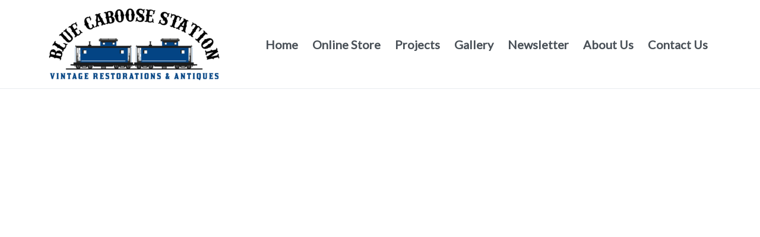

--- FILE ---
content_type: text/html
request_url: https://www.bluecaboosestation.com/tag/estate-sales/
body_size: 506
content:
<!doctype html><html lang="en"><head><meta charset="utf-8"/><link rel="icon" href="/favicon.ico"/><meta name="viewport" content="width=device-width,initial-scale=1"/><meta name="theme-color" content="#000000"/><meta name="description" content="Web site created using create-react-app"/><link rel="apple-touch-icon" href="/logo192.png"/><link rel="manifest" href="/manifest.json"/><title>Blue Caboose Station</title><script defer="defer" src="/static/js/main.c7f6e35c.js"></script><link href="/static/css/main.788bd513.css" rel="stylesheet"></head><body><noscript>You need to enable JavaScript to run this app.</noscript><div id="root"></div></body></html>

--- FILE ---
content_type: text/css
request_url: https://www.bluecaboosestation.com/static/css/main.788bd513.css
body_size: 1913
content:
@import url(https://fonts.googleapis.com/css?family=Dancing+Script);@import url(https://fonts.googleapis.com/css?family=Lato);body{-webkit-font-smoothing:antialiased;-moz-osx-font-smoothing:grayscale;font-family:-apple-system,BlinkMacSystemFont,Segoe UI,Roboto,Oxygen,Ubuntu,Cantarell,Fira Sans,Droid Sans,Helvetica Neue,sans-serif;margin:0}code{font-family:source-code-pro,Menlo,Monaco,Consolas,Courier New,monospace}.mantine-AppShell-main{padding-bottom:2em;padding-top:2em}.titleContainer{color:#0378c1;font-size:4.5em;margin-top:.25em;text-align:center}.descriptionContainer{margin-top:5em}.subTitleHeader{font-size:1.5em;font-weight:400;margin-bottom:3em;text-align:center}.descriptionText{font-family:Lato;font-size:1.5em;font-weight:400;padding-bottom:1em;white-space:pre-wrap}.socialMediaText{font-family:Lato;font-size:1.5em;padding:.5em 0}.descriptionTitle{color:#0378c1;font-family:Dancing Script;font-size:3.5em;padding-bottom:.5em}.trainContainer{align-items:center;display:flex;justify-content:center;margin-top:2.5em}.trainContainer *,.trainContainer :after,.trainContainer :before{box-sizing:initial;width:100%}.responsiveImageContainer{display:flex;justify-content:flex-end}@media (max-width:768px){.responsiveImageContainer{justify-content:center}}.container,.content{position:relative}.content{height:12em;overflow:hidden}.track{background-color:#fff;border:none;border-top:5px dashed #000;color:#fff;top:170px}.track,.train{position:absolute}.train{-webkit-animation:scale 1s linear infinite;animation:scale 1s linear infinite;background-color:#0378c1;border:5px solid #333;border-radius:0 10px 0 0;height:30px;top:100px;width:50px}@media (min-width:925px){.train{left:53%}}@media (min-width:625px) and (max-width:991px){.train{left:60%}}@media (min-width:500px) and (max-width:624px){.train{left:65%}}@media (min-width:400px) and (max-width:499px){.train{left:70%}}@media (min-width:376px) and (max-width:399px){.train{left:75%}}@media (min-width:0px) and (max-width:375px){.train{left:80%}}@-webkit-keyframes scale{0%{-webkit-transform:scaleY(1);transform:scaleY(1)}50%{-webkit-transform:scaleY(.99);transform:scaleY(.99)}to{-webkit-transform:scaleY(1);transform:scaleY(1)}}@keyframes scale{0%{-webkit-transform:scaleY(1);transform:scaleY(1)}50%{-webkit-transform:scaleY(.99);transform:scaleY(.99)}to{-webkit-transform:scaleY(1);transform:scaleY(1)}}.train:before{background-color:#0378c1;border:5px solid #333;height:60px;left:-45px;top:-35px;width:35px}.train:after,.train:before{content:"";position:absolute}.train:after{background-color:#a9a9a9;border-radius:10px;height:5px;left:-50px;top:30px;width:100px}.front,.train:after{border:5px solid #333}.front{background-color:#aed9e0;box-shadow:inset 2px -5px hsla(0,0%,100%,.3);height:30px;left:-37.5px;position:absolute;top:-20px;width:20px}.front:before{background-color:#333;border-radius:10px;box-shadow:0 10px #333,-50px -45px #333,-86px -45px #333,-22px -41px #333,-11px -41px #333;height:5px;left:70px;top:25px;width:15px}.front:after,.front:before{content:"";position:absolute}.front:after{background-color:#adb5bd;border:5px solid #333;height:20px;left:50px;top:-16px;width:12px}.wheels{position:absolute;z-index:1}.smallFive,.smallFour,.smallOne,.smallSix,.smallThree,.smallTwo{background-color:#a9a9a9;border:5px solid #333;border-radius:50%;box-shadow:inset 2px 2px #fff;height:15px;position:absolute;top:40px;width:15px;z-index:2}.smallOne{left:30px}.smallOne,.smallTwo{-webkit-animation:spin .5s linear infinite;animation:spin .5s linear infinite}.smallTwo{left:0}.smallThree{left:-225px}.smallFour,.smallThree{-webkit-animation:spin .5s linear infinite;animation:spin .5s linear infinite}.smallFour{left:-190px}.smallFive{left:-130px}.smallFive,.smallSix{-webkit-animation:spin .5s linear infinite;animation:spin .5s linear infinite}.smallSix{left:-95px}.big{-webkit-animation:spin .5s linear infinite;animation:spin .5s linear infinite;background-color:#a9a9a9;border:5px solid #333;border-radius:50%;box-shadow:inset 2px 2px #fff;height:25px;left:-40px;position:absolute;top:30px;width:25px}.cord{left:-59px;top:35px;width:10px;z-index:3}.cord,.cord:before{background-color:#333;height:5px;position:absolute}.cord:before{content:"";left:35px;top:15px;width:70px}.cord:after{background-color:#333;border-radius:50%;content:"";height:15px;left:29px;position:absolute;top:5px;width:15px}.coach{background-color:#0378c1;border:5px solid #333;height:60px;left:-145px;position:absolute;top:-20px;width:80px}.coach:before{background-color:#333;height:5px;left:-15px;top:50px;width:10px}.coach:after,.coach:before{content:"";position:absolute}.coach:after{background-color:#0378c1;border:5px solid #333;height:60px;left:-100px;top:-5px;width:80px}.coachTwo{left:-225px}.coachTwo,.coachTwo:after,.coachTwo:before{background-color:#aed9e0;border:5px solid #333;box-shadow:inset 2px -5px hsla(0,0%,100%,.3);height:25px;position:absolute;top:-5px;width:15px}.coachTwo:after,.coachTwo:before{content:""}.coachTwo:before{left:30px}.coachTwo:after{left:90px}.windows{background-color:#aed9e0;border:5px solid #333;box-shadow:inset 2px -5px hsla(0,0%,100%,.3);height:25px;left:-95px;position:absolute;top:-5px;width:15px;z-index:6}.windows:before{border-radius:10px;left:-153px;top:-20px;width:95px}.windows:after,.windows:before{background-color:#333;box-shadow:95px 0 #333;content:"";height:5px;position:absolute}.windows:after{left:-125px;top:51px;width:40px}@-webkit-keyframes spin{0%{-webkit-transform:rotate(0deg);transform:rotate(0deg)}to{-webkit-transform:rotate(1turn);transform:rotate(1turn)}}@keyframes spin{0%{-webkit-transform:rotate(0deg);transform:rotate(0deg)}to{-webkit-transform:rotate(1turn);transform:rotate(1turn)}}#up{background-color:#d3d3d3;border-radius:50%;height:20px;left:25.5px;opacity:0;position:absolute;top:-30px;width:20px;z-index:-1}.steam{-webkit-animation:up 2.5s ease-out infinite;animation:up 2.5s ease-out infinite}.steam2{-webkit-animation:up 1.7s ease-out 1s infinite;animation:up 1.7s ease-out 1s infinite}.steam2:before{background-color:#d3d3d3;border-radius:50%;content:"";height:15px;left:5px;position:absolute;top:20px;width:15px}@-webkit-keyframes up{0%{opacity:1;-webkit-transform:translateY(0) translateX(0) scale(.5);transform:translateY(0) translateX(0) scale(.5)}to{opacity:.2;-webkit-transform:translateY(-110px) translateX(-80px) scale(1.5);transform:translateY(-110px) translateX(-80px) scale(1.5)}}@keyframes up{0%{opacity:1;-webkit-transform:translateY(0) translateX(0) scale(.5);transform:translateY(0) translateX(0) scale(.5)}to{opacity:.2;-webkit-transform:translateY(-110px) translateX(-80px) scale(1.5);transform:translateY(-110px) translateX(-80px) scale(1.5)}}.container{flex-direction:column}.loader{align-items:center;display:flex;height:100%;justify-content:center;width:100%}.contentContainer{color:#000}.imageContainer{opacity:.75}.aboutContainer{color:#0378c1;font-family:eloquent-jf-pro;font-size:4em;letter-spacing:.25em;text-align:left;text-transform:uppercase}.textContainer{font-size:1.5em;text-align:left;white-space:pre-line}.introText{color:#0378c1;font-style:italic;font-weight:800;padding-bottom:.5em;padding-top:.5em}.aboutHeader{font-family:Lato;font-size:1em;font-weight:600;padding-bottom:.25em}.aboutText{font-family:Lato;font-size:.75em;padding-bottom:1em}@media (max-width:30em){.aboutContainer{font-size:2.75em}}.newsletterStyle{border-bottom:.15em dashed #042d62;cursor:pointer;padding-bottom:3em}.newsletterContainer{display:flex;flex-direction:column;width:100%}.container{display:flex;flex-direction:row;width:100%}.newsletterTitle{color:#044484;font-family:Lato;font-size:3.5em;padding-bottom:.5em;padding-top:.5em;text-align:center}.navLinkContainer{border-right:.15em solid #e9ecef;margin-right:1em;width:30%}.navLinkStyle{font-family:Lato;font-size:1.5em}.navLinkTitle{color:#044484;font-family:Lato;font-size:2em;font-weight:800;margin:.375em}.newsletterImage{display:flex;justify-content:center}@media (max-width:30em){.newsletterTitle{font-size:1.5em}.navLinkStyle,.navLinkTitle{font-size:.75em}}.footerContainer{background-color:#0378c1;flex-wrap:wrap;justify-content:space-around;min-height:150px;padding-top:.5em;width:100%}.footerContainer,.footerItems{display:flex;flex-direction:row}.footerItems{align-items:center;font-weight:800}.footerText{color:#fff;font-family:Lato;font-weight:800;text-decoration:none}@media (min-width:0px) and (max-width:625px){.footerContainer{align-items:center;flex-direction:column}}
/*# sourceMappingURL=main.788bd513.css.map*/

--- FILE ---
content_type: text/javascript
request_url: https://www.bluecaboosestation.com/static/js/main.c7f6e35c.js
body_size: 134838
content:
/*! For license information please see main.c7f6e35c.js.LICENSE.txt */
!function(){var e={262:function(e){"use strict";e.exports=function e(t,n){if(t===n)return!0;if(t&&n&&"object"==typeof t&&"object"==typeof n){if(t.constructor!==n.constructor)return!1;var r,a,o;if(Array.isArray(t)){if((r=t.length)!=n.length)return!1;for(a=r;0!==a--;)if(!e(t[a],n[a]))return!1;return!0}if(t.constructor===RegExp)return t.source===n.source&&t.flags===n.flags;if(t.valueOf!==Object.prototype.valueOf)return t.valueOf()===n.valueOf();if(t.toString!==Object.prototype.toString)return t.toString()===n.toString();if((r=(o=Object.keys(t)).length)!==Object.keys(n).length)return!1;for(a=r;0!==a--;)if(!Object.prototype.hasOwnProperty.call(n,o[a]))return!1;for(a=r;0!==a--;){var i=o[a];if(!e(t[i],n[i]))return!1}return!0}return t!==t&&n!==n}},110:function(e,t,n){"use strict";var r=n(441),a={childContextTypes:!0,contextType:!0,contextTypes:!0,defaultProps:!0,displayName:!0,getDefaultProps:!0,getDerivedStateFromError:!0,getDerivedStateFromProps:!0,mixins:!0,propTypes:!0,type:!0},o={name:!0,length:!0,prototype:!0,caller:!0,callee:!0,arguments:!0,arity:!0},i={$$typeof:!0,compare:!0,defaultProps:!0,displayName:!0,propTypes:!0,type:!0},l={};function c(e){return r.isMemo(e)?i:l[e.$$typeof]||a}l[r.ForwardRef]={$$typeof:!0,render:!0,defaultProps:!0,displayName:!0,propTypes:!0},l[r.Memo]=i;var u=Object.defineProperty,s=Object.getOwnPropertyNames,f=Object.getOwnPropertySymbols,d=Object.getOwnPropertyDescriptor,p=Object.getPrototypeOf,m=Object.prototype;e.exports=function e(t,n,r){if("string"!==typeof n){if(m){var a=p(n);a&&a!==m&&e(t,a,r)}var i=s(n);f&&(i=i.concat(f(n)));for(var l=c(t),v=c(n),h=0;h<i.length;++h){var y=i[h];if(!o[y]&&(!r||!r[y])&&(!v||!v[y])&&(!l||!l[y])){var g=d(n,y);try{u(t,y,g)}catch(b){}}}}return t}},888:function(e,t,n){"use strict";var r=n(47);function a(){}function o(){}o.resetWarningCache=a,e.exports=function(){function e(e,t,n,a,o,i){if(i!==r){var l=new Error("Calling PropTypes validators directly is not supported by the `prop-types` package. Use PropTypes.checkPropTypes() to call them. Read more at http://fb.me/use-check-prop-types");throw l.name="Invariant Violation",l}}function t(){return e}e.isRequired=e;var n={array:e,bigint:e,bool:e,func:e,number:e,object:e,string:e,symbol:e,any:e,arrayOf:t,element:e,elementType:e,instanceOf:t,node:e,objectOf:t,oneOf:t,oneOfType:t,shape:t,exact:t,checkPropTypes:o,resetWarningCache:a};return n.PropTypes=n,n}},7:function(e,t,n){e.exports=n(888)()},47:function(e){"use strict";e.exports="SECRET_DO_NOT_PASS_THIS_OR_YOU_WILL_BE_FIRED"},463:function(e,t,n){"use strict";var r=n(791),a=n(296);function o(e){for(var t="https://reactjs.org/docs/error-decoder.html?invariant="+e,n=1;n<arguments.length;n++)t+="&args[]="+encodeURIComponent(arguments[n]);return"Minified React error #"+e+"; visit "+t+" for the full message or use the non-minified dev environment for full errors and additional helpful warnings."}var i=new Set,l={};function c(e,t){u(e,t),u(e+"Capture",t)}function u(e,t){for(l[e]=t,e=0;e<t.length;e++)i.add(t[e])}var s=!("undefined"===typeof window||"undefined"===typeof window.document||"undefined"===typeof window.document.createElement),f=Object.prototype.hasOwnProperty,d=/^[:A-Z_a-z\u00C0-\u00D6\u00D8-\u00F6\u00F8-\u02FF\u0370-\u037D\u037F-\u1FFF\u200C-\u200D\u2070-\u218F\u2C00-\u2FEF\u3001-\uD7FF\uF900-\uFDCF\uFDF0-\uFFFD][:A-Z_a-z\u00C0-\u00D6\u00D8-\u00F6\u00F8-\u02FF\u0370-\u037D\u037F-\u1FFF\u200C-\u200D\u2070-\u218F\u2C00-\u2FEF\u3001-\uD7FF\uF900-\uFDCF\uFDF0-\uFFFD\-.0-9\u00B7\u0300-\u036F\u203F-\u2040]*$/,p={},m={};function v(e,t,n,r,a,o,i){this.acceptsBooleans=2===t||3===t||4===t,this.attributeName=r,this.attributeNamespace=a,this.mustUseProperty=n,this.propertyName=e,this.type=t,this.sanitizeURL=o,this.removeEmptyString=i}var h={};"children dangerouslySetInnerHTML defaultValue defaultChecked innerHTML suppressContentEditableWarning suppressHydrationWarning style".split(" ").forEach((function(e){h[e]=new v(e,0,!1,e,null,!1,!1)})),[["acceptCharset","accept-charset"],["className","class"],["htmlFor","for"],["httpEquiv","http-equiv"]].forEach((function(e){var t=e[0];h[t]=new v(t,1,!1,e[1],null,!1,!1)})),["contentEditable","draggable","spellCheck","value"].forEach((function(e){h[e]=new v(e,2,!1,e.toLowerCase(),null,!1,!1)})),["autoReverse","externalResourcesRequired","focusable","preserveAlpha"].forEach((function(e){h[e]=new v(e,2,!1,e,null,!1,!1)})),"allowFullScreen async autoFocus autoPlay controls default defer disabled disablePictureInPicture disableRemotePlayback formNoValidate hidden loop noModule noValidate open playsInline readOnly required reversed scoped seamless itemScope".split(" ").forEach((function(e){h[e]=new v(e,3,!1,e.toLowerCase(),null,!1,!1)})),["checked","multiple","muted","selected"].forEach((function(e){h[e]=new v(e,3,!0,e,null,!1,!1)})),["capture","download"].forEach((function(e){h[e]=new v(e,4,!1,e,null,!1,!1)})),["cols","rows","size","span"].forEach((function(e){h[e]=new v(e,6,!1,e,null,!1,!1)})),["rowSpan","start"].forEach((function(e){h[e]=new v(e,5,!1,e.toLowerCase(),null,!1,!1)}));var y=/[\-:]([a-z])/g;function g(e){return e[1].toUpperCase()}function b(e,t,n,r){var a=h.hasOwnProperty(t)?h[t]:null;(null!==a?0!==a.type:r||!(2<t.length)||"o"!==t[0]&&"O"!==t[0]||"n"!==t[1]&&"N"!==t[1])&&(function(e,t,n,r){if(null===t||"undefined"===typeof t||function(e,t,n,r){if(null!==n&&0===n.type)return!1;switch(typeof t){case"function":case"symbol":return!0;case"boolean":return!r&&(null!==n?!n.acceptsBooleans:"data-"!==(e=e.toLowerCase().slice(0,5))&&"aria-"!==e);default:return!1}}(e,t,n,r))return!0;if(r)return!1;if(null!==n)switch(n.type){case 3:return!t;case 4:return!1===t;case 5:return isNaN(t);case 6:return isNaN(t)||1>t}return!1}(t,n,a,r)&&(n=null),r||null===a?function(e){return!!f.call(m,e)||!f.call(p,e)&&(d.test(e)?m[e]=!0:(p[e]=!0,!1))}(t)&&(null===n?e.removeAttribute(t):e.setAttribute(t,""+n)):a.mustUseProperty?e[a.propertyName]=null===n?3!==a.type&&"":n:(t=a.attributeName,r=a.attributeNamespace,null===n?e.removeAttribute(t):(n=3===(a=a.type)||4===a&&!0===n?"":""+n,r?e.setAttributeNS(r,t,n):e.setAttribute(t,n))))}"accent-height alignment-baseline arabic-form baseline-shift cap-height clip-path clip-rule color-interpolation color-interpolation-filters color-profile color-rendering dominant-baseline enable-background fill-opacity fill-rule flood-color flood-opacity font-family font-size font-size-adjust font-stretch font-style font-variant font-weight glyph-name glyph-orientation-horizontal glyph-orientation-vertical horiz-adv-x horiz-origin-x image-rendering letter-spacing lighting-color marker-end marker-mid marker-start overline-position overline-thickness paint-order panose-1 pointer-events rendering-intent shape-rendering stop-color stop-opacity strikethrough-position strikethrough-thickness stroke-dasharray stroke-dashoffset stroke-linecap stroke-linejoin stroke-miterlimit stroke-opacity stroke-width text-anchor text-decoration text-rendering underline-position underline-thickness unicode-bidi unicode-range units-per-em v-alphabetic v-hanging v-ideographic v-mathematical vector-effect vert-adv-y vert-origin-x vert-origin-y word-spacing writing-mode xmlns:xlink x-height".split(" ").forEach((function(e){var t=e.replace(y,g);h[t]=new v(t,1,!1,e,null,!1,!1)})),"xlink:actuate xlink:arcrole xlink:role xlink:show xlink:title xlink:type".split(" ").forEach((function(e){var t=e.replace(y,g);h[t]=new v(t,1,!1,e,"http://www.w3.org/1999/xlink",!1,!1)})),["xml:base","xml:lang","xml:space"].forEach((function(e){var t=e.replace(y,g);h[t]=new v(t,1,!1,e,"http://www.w3.org/XML/1998/namespace",!1,!1)})),["tabIndex","crossOrigin"].forEach((function(e){h[e]=new v(e,1,!1,e.toLowerCase(),null,!1,!1)})),h.xlinkHref=new v("xlinkHref",1,!1,"xlink:href","http://www.w3.org/1999/xlink",!0,!1),["src","href","action","formAction"].forEach((function(e){h[e]=new v(e,1,!1,e.toLowerCase(),null,!0,!0)}));var w=r.__SECRET_INTERNALS_DO_NOT_USE_OR_YOU_WILL_BE_FIRED,x=Symbol.for("react.element"),k=Symbol.for("react.portal"),S=Symbol.for("react.fragment"),O=Symbol.for("react.strict_mode"),E=Symbol.for("react.profiler"),j=Symbol.for("react.provider"),C=Symbol.for("react.context"),P=Symbol.for("react.forward_ref"),N=Symbol.for("react.suspense"),z=Symbol.for("react.suspense_list"),R=Symbol.for("react.memo"),I=Symbol.for("react.lazy");Symbol.for("react.scope"),Symbol.for("react.debug_trace_mode");var T=Symbol.for("react.offscreen");Symbol.for("react.legacy_hidden"),Symbol.for("react.cache"),Symbol.for("react.tracing_marker");var L=Symbol.iterator;function A(e){return null===e||"object"!==typeof e?null:"function"===typeof(e=L&&e[L]||e["@@iterator"])?e:null}var _,M=Object.assign;function D(e){if(void 0===_)try{throw Error()}catch(n){var t=n.stack.trim().match(/\n( *(at )?)/);_=t&&t[1]||""}return"\n"+_+e}var F=!1;function B(e,t){if(!e||F)return"";F=!0;var n=Error.prepareStackTrace;Error.prepareStackTrace=void 0;try{if(t)if(t=function(){throw Error()},Object.defineProperty(t.prototype,"props",{set:function(){throw Error()}}),"object"===typeof Reflect&&Reflect.construct){try{Reflect.construct(t,[])}catch(u){var r=u}Reflect.construct(e,[],t)}else{try{t.call()}catch(u){r=u}e.call(t.prototype)}else{try{throw Error()}catch(u){r=u}e()}}catch(u){if(u&&r&&"string"===typeof u.stack){for(var a=u.stack.split("\n"),o=r.stack.split("\n"),i=a.length-1,l=o.length-1;1<=i&&0<=l&&a[i]!==o[l];)l--;for(;1<=i&&0<=l;i--,l--)if(a[i]!==o[l]){if(1!==i||1!==l)do{if(i--,0>--l||a[i]!==o[l]){var c="\n"+a[i].replace(" at new "," at ");return e.displayName&&c.includes("<anonymous>")&&(c=c.replace("<anonymous>",e.displayName)),c}}while(1<=i&&0<=l);break}}}finally{F=!1,Error.prepareStackTrace=n}return(e=e?e.displayName||e.name:"")?D(e):""}function W(e){switch(e.tag){case 5:return D(e.type);case 16:return D("Lazy");case 13:return D("Suspense");case 19:return D("SuspenseList");case 0:case 2:case 15:return e=B(e.type,!1);case 11:return e=B(e.type.render,!1);case 1:return e=B(e.type,!0);default:return""}}function U(e){if(null==e)return null;if("function"===typeof e)return e.displayName||e.name||null;if("string"===typeof e)return e;switch(e){case S:return"Fragment";case k:return"Portal";case E:return"Profiler";case O:return"StrictMode";case N:return"Suspense";case z:return"SuspenseList"}if("object"===typeof e)switch(e.$$typeof){case C:return(e.displayName||"Context")+".Consumer";case j:return(e._context.displayName||"Context")+".Provider";case P:var t=e.render;return(e=e.displayName)||(e=""!==(e=t.displayName||t.name||"")?"ForwardRef("+e+")":"ForwardRef"),e;case R:return null!==(t=e.displayName||null)?t:U(e.type)||"Memo";case I:t=e._payload,e=e._init;try{return U(e(t))}catch(n){}}return null}function H(e){var t=e.type;switch(e.tag){case 24:return"Cache";case 9:return(t.displayName||"Context")+".Consumer";case 10:return(t._context.displayName||"Context")+".Provider";case 18:return"DehydratedFragment";case 11:return e=(e=t.render).displayName||e.name||"",t.displayName||(""!==e?"ForwardRef("+e+")":"ForwardRef");case 7:return"Fragment";case 5:return t;case 4:return"Portal";case 3:return"Root";case 6:return"Text";case 16:return U(t);case 8:return t===O?"StrictMode":"Mode";case 22:return"Offscreen";case 12:return"Profiler";case 21:return"Scope";case 13:return"Suspense";case 19:return"SuspenseList";case 25:return"TracingMarker";case 1:case 0:case 17:case 2:case 14:case 15:if("function"===typeof t)return t.displayName||t.name||null;if("string"===typeof t)return t}return null}function $(e){switch(typeof e){case"boolean":case"number":case"string":case"undefined":case"object":return e;default:return""}}function V(e){var t=e.type;return(e=e.nodeName)&&"input"===e.toLowerCase()&&("checkbox"===t||"radio"===t)}function q(e){e._valueTracker||(e._valueTracker=function(e){var t=V(e)?"checked":"value",n=Object.getOwnPropertyDescriptor(e.constructor.prototype,t),r=""+e[t];if(!e.hasOwnProperty(t)&&"undefined"!==typeof n&&"function"===typeof n.get&&"function"===typeof n.set){var a=n.get,o=n.set;return Object.defineProperty(e,t,{configurable:!0,get:function(){return a.call(this)},set:function(e){r=""+e,o.call(this,e)}}),Object.defineProperty(e,t,{enumerable:n.enumerable}),{getValue:function(){return r},setValue:function(e){r=""+e},stopTracking:function(){e._valueTracker=null,delete e[t]}}}}(e))}function G(e){if(!e)return!1;var t=e._valueTracker;if(!t)return!0;var n=t.getValue(),r="";return e&&(r=V(e)?e.checked?"true":"false":e.value),(e=r)!==n&&(t.setValue(e),!0)}function Y(e){if("undefined"===typeof(e=e||("undefined"!==typeof document?document:void 0)))return null;try{return e.activeElement||e.body}catch(t){return e.body}}function X(e,t){var n=t.checked;return M({},t,{defaultChecked:void 0,defaultValue:void 0,value:void 0,checked:null!=n?n:e._wrapperState.initialChecked})}function Q(e,t){var n=null==t.defaultValue?"":t.defaultValue,r=null!=t.checked?t.checked:t.defaultChecked;n=$(null!=t.value?t.value:n),e._wrapperState={initialChecked:r,initialValue:n,controlled:"checkbox"===t.type||"radio"===t.type?null!=t.checked:null!=t.value}}function K(e,t){null!=(t=t.checked)&&b(e,"checked",t,!1)}function Z(e,t){K(e,t);var n=$(t.value),r=t.type;if(null!=n)"number"===r?(0===n&&""===e.value||e.value!=n)&&(e.value=""+n):e.value!==""+n&&(e.value=""+n);else if("submit"===r||"reset"===r)return void e.removeAttribute("value");t.hasOwnProperty("value")?ee(e,t.type,n):t.hasOwnProperty("defaultValue")&&ee(e,t.type,$(t.defaultValue)),null==t.checked&&null!=t.defaultChecked&&(e.defaultChecked=!!t.defaultChecked)}function J(e,t,n){if(t.hasOwnProperty("value")||t.hasOwnProperty("defaultValue")){var r=t.type;if(!("submit"!==r&&"reset"!==r||void 0!==t.value&&null!==t.value))return;t=""+e._wrapperState.initialValue,n||t===e.value||(e.value=t),e.defaultValue=t}""!==(n=e.name)&&(e.name=""),e.defaultChecked=!!e._wrapperState.initialChecked,""!==n&&(e.name=n)}function ee(e,t,n){"number"===t&&Y(e.ownerDocument)===e||(null==n?e.defaultValue=""+e._wrapperState.initialValue:e.defaultValue!==""+n&&(e.defaultValue=""+n))}var te=Array.isArray;function ne(e,t,n,r){if(e=e.options,t){t={};for(var a=0;a<n.length;a++)t["$"+n[a]]=!0;for(n=0;n<e.length;n++)a=t.hasOwnProperty("$"+e[n].value),e[n].selected!==a&&(e[n].selected=a),a&&r&&(e[n].defaultSelected=!0)}else{for(n=""+$(n),t=null,a=0;a<e.length;a++){if(e[a].value===n)return e[a].selected=!0,void(r&&(e[a].defaultSelected=!0));null!==t||e[a].disabled||(t=e[a])}null!==t&&(t.selected=!0)}}function re(e,t){if(null!=t.dangerouslySetInnerHTML)throw Error(o(91));return M({},t,{value:void 0,defaultValue:void 0,children:""+e._wrapperState.initialValue})}function ae(e,t){var n=t.value;if(null==n){if(n=t.children,t=t.defaultValue,null!=n){if(null!=t)throw Error(o(92));if(te(n)){if(1<n.length)throw Error(o(93));n=n[0]}t=n}null==t&&(t=""),n=t}e._wrapperState={initialValue:$(n)}}function oe(e,t){var n=$(t.value),r=$(t.defaultValue);null!=n&&((n=""+n)!==e.value&&(e.value=n),null==t.defaultValue&&e.defaultValue!==n&&(e.defaultValue=n)),null!=r&&(e.defaultValue=""+r)}function ie(e){var t=e.textContent;t===e._wrapperState.initialValue&&""!==t&&null!==t&&(e.value=t)}function le(e){switch(e){case"svg":return"http://www.w3.org/2000/svg";case"math":return"http://www.w3.org/1998/Math/MathML";default:return"http://www.w3.org/1999/xhtml"}}function ce(e,t){return null==e||"http://www.w3.org/1999/xhtml"===e?le(t):"http://www.w3.org/2000/svg"===e&&"foreignObject"===t?"http://www.w3.org/1999/xhtml":e}var ue,se,fe=(se=function(e,t){if("http://www.w3.org/2000/svg"!==e.namespaceURI||"innerHTML"in e)e.innerHTML=t;else{for((ue=ue||document.createElement("div")).innerHTML="<svg>"+t.valueOf().toString()+"</svg>",t=ue.firstChild;e.firstChild;)e.removeChild(e.firstChild);for(;t.firstChild;)e.appendChild(t.firstChild)}},"undefined"!==typeof MSApp&&MSApp.execUnsafeLocalFunction?function(e,t,n,r){MSApp.execUnsafeLocalFunction((function(){return se(e,t)}))}:se);function de(e,t){if(t){var n=e.firstChild;if(n&&n===e.lastChild&&3===n.nodeType)return void(n.nodeValue=t)}e.textContent=t}var pe={animationIterationCount:!0,aspectRatio:!0,borderImageOutset:!0,borderImageSlice:!0,borderImageWidth:!0,boxFlex:!0,boxFlexGroup:!0,boxOrdinalGroup:!0,columnCount:!0,columns:!0,flex:!0,flexGrow:!0,flexPositive:!0,flexShrink:!0,flexNegative:!0,flexOrder:!0,gridArea:!0,gridRow:!0,gridRowEnd:!0,gridRowSpan:!0,gridRowStart:!0,gridColumn:!0,gridColumnEnd:!0,gridColumnSpan:!0,gridColumnStart:!0,fontWeight:!0,lineClamp:!0,lineHeight:!0,opacity:!0,order:!0,orphans:!0,tabSize:!0,widows:!0,zIndex:!0,zoom:!0,fillOpacity:!0,floodOpacity:!0,stopOpacity:!0,strokeDasharray:!0,strokeDashoffset:!0,strokeMiterlimit:!0,strokeOpacity:!0,strokeWidth:!0},me=["Webkit","ms","Moz","O"];function ve(e,t,n){return null==t||"boolean"===typeof t||""===t?"":n||"number"!==typeof t||0===t||pe.hasOwnProperty(e)&&pe[e]?(""+t).trim():t+"px"}function he(e,t){for(var n in e=e.style,t)if(t.hasOwnProperty(n)){var r=0===n.indexOf("--"),a=ve(n,t[n],r);"float"===n&&(n="cssFloat"),r?e.setProperty(n,a):e[n]=a}}Object.keys(pe).forEach((function(e){me.forEach((function(t){t=t+e.charAt(0).toUpperCase()+e.substring(1),pe[t]=pe[e]}))}));var ye=M({menuitem:!0},{area:!0,base:!0,br:!0,col:!0,embed:!0,hr:!0,img:!0,input:!0,keygen:!0,link:!0,meta:!0,param:!0,source:!0,track:!0,wbr:!0});function ge(e,t){if(t){if(ye[e]&&(null!=t.children||null!=t.dangerouslySetInnerHTML))throw Error(o(137,e));if(null!=t.dangerouslySetInnerHTML){if(null!=t.children)throw Error(o(60));if("object"!==typeof t.dangerouslySetInnerHTML||!("__html"in t.dangerouslySetInnerHTML))throw Error(o(61))}if(null!=t.style&&"object"!==typeof t.style)throw Error(o(62))}}function be(e,t){if(-1===e.indexOf("-"))return"string"===typeof t.is;switch(e){case"annotation-xml":case"color-profile":case"font-face":case"font-face-src":case"font-face-uri":case"font-face-format":case"font-face-name":case"missing-glyph":return!1;default:return!0}}var we=null;function xe(e){return(e=e.target||e.srcElement||window).correspondingUseElement&&(e=e.correspondingUseElement),3===e.nodeType?e.parentNode:e}var ke=null,Se=null,Oe=null;function Ee(e){if(e=ba(e)){if("function"!==typeof ke)throw Error(o(280));var t=e.stateNode;t&&(t=xa(t),ke(e.stateNode,e.type,t))}}function je(e){Se?Oe?Oe.push(e):Oe=[e]:Se=e}function Ce(){if(Se){var e=Se,t=Oe;if(Oe=Se=null,Ee(e),t)for(e=0;e<t.length;e++)Ee(t[e])}}function Pe(e,t){return e(t)}function Ne(){}var ze=!1;function Re(e,t,n){if(ze)return e(t,n);ze=!0;try{return Pe(e,t,n)}finally{ze=!1,(null!==Se||null!==Oe)&&(Ne(),Ce())}}function Ie(e,t){var n=e.stateNode;if(null===n)return null;var r=xa(n);if(null===r)return null;n=r[t];e:switch(t){case"onClick":case"onClickCapture":case"onDoubleClick":case"onDoubleClickCapture":case"onMouseDown":case"onMouseDownCapture":case"onMouseMove":case"onMouseMoveCapture":case"onMouseUp":case"onMouseUpCapture":case"onMouseEnter":(r=!r.disabled)||(r=!("button"===(e=e.type)||"input"===e||"select"===e||"textarea"===e)),e=!r;break e;default:e=!1}if(e)return null;if(n&&"function"!==typeof n)throw Error(o(231,t,typeof n));return n}var Te=!1;if(s)try{var Le={};Object.defineProperty(Le,"passive",{get:function(){Te=!0}}),window.addEventListener("test",Le,Le),window.removeEventListener("test",Le,Le)}catch(se){Te=!1}function Ae(e,t,n,r,a,o,i,l,c){var u=Array.prototype.slice.call(arguments,3);try{t.apply(n,u)}catch(s){this.onError(s)}}var _e=!1,Me=null,De=!1,Fe=null,Be={onError:function(e){_e=!0,Me=e}};function We(e,t,n,r,a,o,i,l,c){_e=!1,Me=null,Ae.apply(Be,arguments)}function Ue(e){var t=e,n=e;if(e.alternate)for(;t.return;)t=t.return;else{e=t;do{0!==(4098&(t=e).flags)&&(n=t.return),e=t.return}while(e)}return 3===t.tag?n:null}function He(e){if(13===e.tag){var t=e.memoizedState;if(null===t&&(null!==(e=e.alternate)&&(t=e.memoizedState)),null!==t)return t.dehydrated}return null}function $e(e){if(Ue(e)!==e)throw Error(o(188))}function Ve(e){return null!==(e=function(e){var t=e.alternate;if(!t){if(null===(t=Ue(e)))throw Error(o(188));return t!==e?null:e}for(var n=e,r=t;;){var a=n.return;if(null===a)break;var i=a.alternate;if(null===i){if(null!==(r=a.return)){n=r;continue}break}if(a.child===i.child){for(i=a.child;i;){if(i===n)return $e(a),e;if(i===r)return $e(a),t;i=i.sibling}throw Error(o(188))}if(n.return!==r.return)n=a,r=i;else{for(var l=!1,c=a.child;c;){if(c===n){l=!0,n=a,r=i;break}if(c===r){l=!0,r=a,n=i;break}c=c.sibling}if(!l){for(c=i.child;c;){if(c===n){l=!0,n=i,r=a;break}if(c===r){l=!0,r=i,n=a;break}c=c.sibling}if(!l)throw Error(o(189))}}if(n.alternate!==r)throw Error(o(190))}if(3!==n.tag)throw Error(o(188));return n.stateNode.current===n?e:t}(e))?qe(e):null}function qe(e){if(5===e.tag||6===e.tag)return e;for(e=e.child;null!==e;){var t=qe(e);if(null!==t)return t;e=e.sibling}return null}var Ge=a.unstable_scheduleCallback,Ye=a.unstable_cancelCallback,Xe=a.unstable_shouldYield,Qe=a.unstable_requestPaint,Ke=a.unstable_now,Ze=a.unstable_getCurrentPriorityLevel,Je=a.unstable_ImmediatePriority,et=a.unstable_UserBlockingPriority,tt=a.unstable_NormalPriority,nt=a.unstable_LowPriority,rt=a.unstable_IdlePriority,at=null,ot=null;var it=Math.clz32?Math.clz32:function(e){return e>>>=0,0===e?32:31-(lt(e)/ct|0)|0},lt=Math.log,ct=Math.LN2;var ut=64,st=4194304;function ft(e){switch(e&-e){case 1:return 1;case 2:return 2;case 4:return 4;case 8:return 8;case 16:return 16;case 32:return 32;case 64:case 128:case 256:case 512:case 1024:case 2048:case 4096:case 8192:case 16384:case 32768:case 65536:case 131072:case 262144:case 524288:case 1048576:case 2097152:return 4194240&e;case 4194304:case 8388608:case 16777216:case 33554432:case 67108864:return 130023424&e;case 134217728:return 134217728;case 268435456:return 268435456;case 536870912:return 536870912;case 1073741824:return 1073741824;default:return e}}function dt(e,t){var n=e.pendingLanes;if(0===n)return 0;var r=0,a=e.suspendedLanes,o=e.pingedLanes,i=268435455&n;if(0!==i){var l=i&~a;0!==l?r=ft(l):0!==(o&=i)&&(r=ft(o))}else 0!==(i=n&~a)?r=ft(i):0!==o&&(r=ft(o));if(0===r)return 0;if(0!==t&&t!==r&&0===(t&a)&&((a=r&-r)>=(o=t&-t)||16===a&&0!==(4194240&o)))return t;if(0!==(4&r)&&(r|=16&n),0!==(t=e.entangledLanes))for(e=e.entanglements,t&=r;0<t;)a=1<<(n=31-it(t)),r|=e[n],t&=~a;return r}function pt(e,t){switch(e){case 1:case 2:case 4:return t+250;case 8:case 16:case 32:case 64:case 128:case 256:case 512:case 1024:case 2048:case 4096:case 8192:case 16384:case 32768:case 65536:case 131072:case 262144:case 524288:case 1048576:case 2097152:return t+5e3;default:return-1}}function mt(e){return 0!==(e=-1073741825&e.pendingLanes)?e:1073741824&e?1073741824:0}function vt(){var e=ut;return 0===(4194240&(ut<<=1))&&(ut=64),e}function ht(e){for(var t=[],n=0;31>n;n++)t.push(e);return t}function yt(e,t,n){e.pendingLanes|=t,536870912!==t&&(e.suspendedLanes=0,e.pingedLanes=0),(e=e.eventTimes)[t=31-it(t)]=n}function gt(e,t){var n=e.entangledLanes|=t;for(e=e.entanglements;n;){var r=31-it(n),a=1<<r;a&t|e[r]&t&&(e[r]|=t),n&=~a}}var bt=0;function wt(e){return 1<(e&=-e)?4<e?0!==(268435455&e)?16:536870912:4:1}var xt,kt,St,Ot,Et,jt=!1,Ct=[],Pt=null,Nt=null,zt=null,Rt=new Map,It=new Map,Tt=[],Lt="mousedown mouseup touchcancel touchend touchstart auxclick dblclick pointercancel pointerdown pointerup dragend dragstart drop compositionend compositionstart keydown keypress keyup input textInput copy cut paste click change contextmenu reset submit".split(" ");function At(e,t){switch(e){case"focusin":case"focusout":Pt=null;break;case"dragenter":case"dragleave":Nt=null;break;case"mouseover":case"mouseout":zt=null;break;case"pointerover":case"pointerout":Rt.delete(t.pointerId);break;case"gotpointercapture":case"lostpointercapture":It.delete(t.pointerId)}}function _t(e,t,n,r,a,o){return null===e||e.nativeEvent!==o?(e={blockedOn:t,domEventName:n,eventSystemFlags:r,nativeEvent:o,targetContainers:[a]},null!==t&&(null!==(t=ba(t))&&kt(t)),e):(e.eventSystemFlags|=r,t=e.targetContainers,null!==a&&-1===t.indexOf(a)&&t.push(a),e)}function Mt(e){var t=ga(e.target);if(null!==t){var n=Ue(t);if(null!==n)if(13===(t=n.tag)){if(null!==(t=He(n)))return e.blockedOn=t,void Et(e.priority,(function(){St(n)}))}else if(3===t&&n.stateNode.current.memoizedState.isDehydrated)return void(e.blockedOn=3===n.tag?n.stateNode.containerInfo:null)}e.blockedOn=null}function Dt(e){if(null!==e.blockedOn)return!1;for(var t=e.targetContainers;0<t.length;){var n=Xt(e.domEventName,e.eventSystemFlags,t[0],e.nativeEvent);if(null!==n)return null!==(t=ba(n))&&kt(t),e.blockedOn=n,!1;var r=new(n=e.nativeEvent).constructor(n.type,n);we=r,n.target.dispatchEvent(r),we=null,t.shift()}return!0}function Ft(e,t,n){Dt(e)&&n.delete(t)}function Bt(){jt=!1,null!==Pt&&Dt(Pt)&&(Pt=null),null!==Nt&&Dt(Nt)&&(Nt=null),null!==zt&&Dt(zt)&&(zt=null),Rt.forEach(Ft),It.forEach(Ft)}function Wt(e,t){e.blockedOn===t&&(e.blockedOn=null,jt||(jt=!0,a.unstable_scheduleCallback(a.unstable_NormalPriority,Bt)))}function Ut(e){function t(t){return Wt(t,e)}if(0<Ct.length){Wt(Ct[0],e);for(var n=1;n<Ct.length;n++){var r=Ct[n];r.blockedOn===e&&(r.blockedOn=null)}}for(null!==Pt&&Wt(Pt,e),null!==Nt&&Wt(Nt,e),null!==zt&&Wt(zt,e),Rt.forEach(t),It.forEach(t),n=0;n<Tt.length;n++)(r=Tt[n]).blockedOn===e&&(r.blockedOn=null);for(;0<Tt.length&&null===(n=Tt[0]).blockedOn;)Mt(n),null===n.blockedOn&&Tt.shift()}var Ht=w.ReactCurrentBatchConfig,$t=!0;function Vt(e,t,n,r){var a=bt,o=Ht.transition;Ht.transition=null;try{bt=1,Gt(e,t,n,r)}finally{bt=a,Ht.transition=o}}function qt(e,t,n,r){var a=bt,o=Ht.transition;Ht.transition=null;try{bt=4,Gt(e,t,n,r)}finally{bt=a,Ht.transition=o}}function Gt(e,t,n,r){if($t){var a=Xt(e,t,n,r);if(null===a)$r(e,t,r,Yt,n),At(e,r);else if(function(e,t,n,r,a){switch(t){case"focusin":return Pt=_t(Pt,e,t,n,r,a),!0;case"dragenter":return Nt=_t(Nt,e,t,n,r,a),!0;case"mouseover":return zt=_t(zt,e,t,n,r,a),!0;case"pointerover":var o=a.pointerId;return Rt.set(o,_t(Rt.get(o)||null,e,t,n,r,a)),!0;case"gotpointercapture":return o=a.pointerId,It.set(o,_t(It.get(o)||null,e,t,n,r,a)),!0}return!1}(a,e,t,n,r))r.stopPropagation();else if(At(e,r),4&t&&-1<Lt.indexOf(e)){for(;null!==a;){var o=ba(a);if(null!==o&&xt(o),null===(o=Xt(e,t,n,r))&&$r(e,t,r,Yt,n),o===a)break;a=o}null!==a&&r.stopPropagation()}else $r(e,t,r,null,n)}}var Yt=null;function Xt(e,t,n,r){if(Yt=null,null!==(e=ga(e=xe(r))))if(null===(t=Ue(e)))e=null;else if(13===(n=t.tag)){if(null!==(e=He(t)))return e;e=null}else if(3===n){if(t.stateNode.current.memoizedState.isDehydrated)return 3===t.tag?t.stateNode.containerInfo:null;e=null}else t!==e&&(e=null);return Yt=e,null}function Qt(e){switch(e){case"cancel":case"click":case"close":case"contextmenu":case"copy":case"cut":case"auxclick":case"dblclick":case"dragend":case"dragstart":case"drop":case"focusin":case"focusout":case"input":case"invalid":case"keydown":case"keypress":case"keyup":case"mousedown":case"mouseup":case"paste":case"pause":case"play":case"pointercancel":case"pointerdown":case"pointerup":case"ratechange":case"reset":case"resize":case"seeked":case"submit":case"touchcancel":case"touchend":case"touchstart":case"volumechange":case"change":case"selectionchange":case"textInput":case"compositionstart":case"compositionend":case"compositionupdate":case"beforeblur":case"afterblur":case"beforeinput":case"blur":case"fullscreenchange":case"focus":case"hashchange":case"popstate":case"select":case"selectstart":return 1;case"drag":case"dragenter":case"dragexit":case"dragleave":case"dragover":case"mousemove":case"mouseout":case"mouseover":case"pointermove":case"pointerout":case"pointerover":case"scroll":case"toggle":case"touchmove":case"wheel":case"mouseenter":case"mouseleave":case"pointerenter":case"pointerleave":return 4;case"message":switch(Ze()){case Je:return 1;case et:return 4;case tt:case nt:return 16;case rt:return 536870912;default:return 16}default:return 16}}var Kt=null,Zt=null,Jt=null;function en(){if(Jt)return Jt;var e,t,n=Zt,r=n.length,a="value"in Kt?Kt.value:Kt.textContent,o=a.length;for(e=0;e<r&&n[e]===a[e];e++);var i=r-e;for(t=1;t<=i&&n[r-t]===a[o-t];t++);return Jt=a.slice(e,1<t?1-t:void 0)}function tn(e){var t=e.keyCode;return"charCode"in e?0===(e=e.charCode)&&13===t&&(e=13):e=t,10===e&&(e=13),32<=e||13===e?e:0}function nn(){return!0}function rn(){return!1}function an(e){function t(t,n,r,a,o){for(var i in this._reactName=t,this._targetInst=r,this.type=n,this.nativeEvent=a,this.target=o,this.currentTarget=null,e)e.hasOwnProperty(i)&&(t=e[i],this[i]=t?t(a):a[i]);return this.isDefaultPrevented=(null!=a.defaultPrevented?a.defaultPrevented:!1===a.returnValue)?nn:rn,this.isPropagationStopped=rn,this}return M(t.prototype,{preventDefault:function(){this.defaultPrevented=!0;var e=this.nativeEvent;e&&(e.preventDefault?e.preventDefault():"unknown"!==typeof e.returnValue&&(e.returnValue=!1),this.isDefaultPrevented=nn)},stopPropagation:function(){var e=this.nativeEvent;e&&(e.stopPropagation?e.stopPropagation():"unknown"!==typeof e.cancelBubble&&(e.cancelBubble=!0),this.isPropagationStopped=nn)},persist:function(){},isPersistent:nn}),t}var on,ln,cn,un={eventPhase:0,bubbles:0,cancelable:0,timeStamp:function(e){return e.timeStamp||Date.now()},defaultPrevented:0,isTrusted:0},sn=an(un),fn=M({},un,{view:0,detail:0}),dn=an(fn),pn=M({},fn,{screenX:0,screenY:0,clientX:0,clientY:0,pageX:0,pageY:0,ctrlKey:0,shiftKey:0,altKey:0,metaKey:0,getModifierState:En,button:0,buttons:0,relatedTarget:function(e){return void 0===e.relatedTarget?e.fromElement===e.srcElement?e.toElement:e.fromElement:e.relatedTarget},movementX:function(e){return"movementX"in e?e.movementX:(e!==cn&&(cn&&"mousemove"===e.type?(on=e.screenX-cn.screenX,ln=e.screenY-cn.screenY):ln=on=0,cn=e),on)},movementY:function(e){return"movementY"in e?e.movementY:ln}}),mn=an(pn),vn=an(M({},pn,{dataTransfer:0})),hn=an(M({},fn,{relatedTarget:0})),yn=an(M({},un,{animationName:0,elapsedTime:0,pseudoElement:0})),gn=M({},un,{clipboardData:function(e){return"clipboardData"in e?e.clipboardData:window.clipboardData}}),bn=an(gn),wn=an(M({},un,{data:0})),xn={Esc:"Escape",Spacebar:" ",Left:"ArrowLeft",Up:"ArrowUp",Right:"ArrowRight",Down:"ArrowDown",Del:"Delete",Win:"OS",Menu:"ContextMenu",Apps:"ContextMenu",Scroll:"ScrollLock",MozPrintableKey:"Unidentified"},kn={8:"Backspace",9:"Tab",12:"Clear",13:"Enter",16:"Shift",17:"Control",18:"Alt",19:"Pause",20:"CapsLock",27:"Escape",32:" ",33:"PageUp",34:"PageDown",35:"End",36:"Home",37:"ArrowLeft",38:"ArrowUp",39:"ArrowRight",40:"ArrowDown",45:"Insert",46:"Delete",112:"F1",113:"F2",114:"F3",115:"F4",116:"F5",117:"F6",118:"F7",119:"F8",120:"F9",121:"F10",122:"F11",123:"F12",144:"NumLock",145:"ScrollLock",224:"Meta"},Sn={Alt:"altKey",Control:"ctrlKey",Meta:"metaKey",Shift:"shiftKey"};function On(e){var t=this.nativeEvent;return t.getModifierState?t.getModifierState(e):!!(e=Sn[e])&&!!t[e]}function En(){return On}var jn=M({},fn,{key:function(e){if(e.key){var t=xn[e.key]||e.key;if("Unidentified"!==t)return t}return"keypress"===e.type?13===(e=tn(e))?"Enter":String.fromCharCode(e):"keydown"===e.type||"keyup"===e.type?kn[e.keyCode]||"Unidentified":""},code:0,location:0,ctrlKey:0,shiftKey:0,altKey:0,metaKey:0,repeat:0,locale:0,getModifierState:En,charCode:function(e){return"keypress"===e.type?tn(e):0},keyCode:function(e){return"keydown"===e.type||"keyup"===e.type?e.keyCode:0},which:function(e){return"keypress"===e.type?tn(e):"keydown"===e.type||"keyup"===e.type?e.keyCode:0}}),Cn=an(jn),Pn=an(M({},pn,{pointerId:0,width:0,height:0,pressure:0,tangentialPressure:0,tiltX:0,tiltY:0,twist:0,pointerType:0,isPrimary:0})),Nn=an(M({},fn,{touches:0,targetTouches:0,changedTouches:0,altKey:0,metaKey:0,ctrlKey:0,shiftKey:0,getModifierState:En})),zn=an(M({},un,{propertyName:0,elapsedTime:0,pseudoElement:0})),Rn=M({},pn,{deltaX:function(e){return"deltaX"in e?e.deltaX:"wheelDeltaX"in e?-e.wheelDeltaX:0},deltaY:function(e){return"deltaY"in e?e.deltaY:"wheelDeltaY"in e?-e.wheelDeltaY:"wheelDelta"in e?-e.wheelDelta:0},deltaZ:0,deltaMode:0}),In=an(Rn),Tn=[9,13,27,32],Ln=s&&"CompositionEvent"in window,An=null;s&&"documentMode"in document&&(An=document.documentMode);var _n=s&&"TextEvent"in window&&!An,Mn=s&&(!Ln||An&&8<An&&11>=An),Dn=String.fromCharCode(32),Fn=!1;function Bn(e,t){switch(e){case"keyup":return-1!==Tn.indexOf(t.keyCode);case"keydown":return 229!==t.keyCode;case"keypress":case"mousedown":case"focusout":return!0;default:return!1}}function Wn(e){return"object"===typeof(e=e.detail)&&"data"in e?e.data:null}var Un=!1;var Hn={color:!0,date:!0,datetime:!0,"datetime-local":!0,email:!0,month:!0,number:!0,password:!0,range:!0,search:!0,tel:!0,text:!0,time:!0,url:!0,week:!0};function $n(e){var t=e&&e.nodeName&&e.nodeName.toLowerCase();return"input"===t?!!Hn[e.type]:"textarea"===t}function Vn(e,t,n,r){je(r),0<(t=qr(t,"onChange")).length&&(n=new sn("onChange","change",null,n,r),e.push({event:n,listeners:t}))}var qn=null,Gn=null;function Yn(e){Dr(e,0)}function Xn(e){if(G(wa(e)))return e}function Qn(e,t){if("change"===e)return t}var Kn=!1;if(s){var Zn;if(s){var Jn="oninput"in document;if(!Jn){var er=document.createElement("div");er.setAttribute("oninput","return;"),Jn="function"===typeof er.oninput}Zn=Jn}else Zn=!1;Kn=Zn&&(!document.documentMode||9<document.documentMode)}function tr(){qn&&(qn.detachEvent("onpropertychange",nr),Gn=qn=null)}function nr(e){if("value"===e.propertyName&&Xn(Gn)){var t=[];Vn(t,Gn,e,xe(e)),Re(Yn,t)}}function rr(e,t,n){"focusin"===e?(tr(),Gn=n,(qn=t).attachEvent("onpropertychange",nr)):"focusout"===e&&tr()}function ar(e){if("selectionchange"===e||"keyup"===e||"keydown"===e)return Xn(Gn)}function or(e,t){if("click"===e)return Xn(t)}function ir(e,t){if("input"===e||"change"===e)return Xn(t)}var lr="function"===typeof Object.is?Object.is:function(e,t){return e===t&&(0!==e||1/e===1/t)||e!==e&&t!==t};function cr(e,t){if(lr(e,t))return!0;if("object"!==typeof e||null===e||"object"!==typeof t||null===t)return!1;var n=Object.keys(e),r=Object.keys(t);if(n.length!==r.length)return!1;for(r=0;r<n.length;r++){var a=n[r];if(!f.call(t,a)||!lr(e[a],t[a]))return!1}return!0}function ur(e){for(;e&&e.firstChild;)e=e.firstChild;return e}function sr(e,t){var n,r=ur(e);for(e=0;r;){if(3===r.nodeType){if(n=e+r.textContent.length,e<=t&&n>=t)return{node:r,offset:t-e};e=n}e:{for(;r;){if(r.nextSibling){r=r.nextSibling;break e}r=r.parentNode}r=void 0}r=ur(r)}}function fr(e,t){return!(!e||!t)&&(e===t||(!e||3!==e.nodeType)&&(t&&3===t.nodeType?fr(e,t.parentNode):"contains"in e?e.contains(t):!!e.compareDocumentPosition&&!!(16&e.compareDocumentPosition(t))))}function dr(){for(var e=window,t=Y();t instanceof e.HTMLIFrameElement;){try{var n="string"===typeof t.contentWindow.location.href}catch(r){n=!1}if(!n)break;t=Y((e=t.contentWindow).document)}return t}function pr(e){var t=e&&e.nodeName&&e.nodeName.toLowerCase();return t&&("input"===t&&("text"===e.type||"search"===e.type||"tel"===e.type||"url"===e.type||"password"===e.type)||"textarea"===t||"true"===e.contentEditable)}function mr(e){var t=dr(),n=e.focusedElem,r=e.selectionRange;if(t!==n&&n&&n.ownerDocument&&fr(n.ownerDocument.documentElement,n)){if(null!==r&&pr(n))if(t=r.start,void 0===(e=r.end)&&(e=t),"selectionStart"in n)n.selectionStart=t,n.selectionEnd=Math.min(e,n.value.length);else if((e=(t=n.ownerDocument||document)&&t.defaultView||window).getSelection){e=e.getSelection();var a=n.textContent.length,o=Math.min(r.start,a);r=void 0===r.end?o:Math.min(r.end,a),!e.extend&&o>r&&(a=r,r=o,o=a),a=sr(n,o);var i=sr(n,r);a&&i&&(1!==e.rangeCount||e.anchorNode!==a.node||e.anchorOffset!==a.offset||e.focusNode!==i.node||e.focusOffset!==i.offset)&&((t=t.createRange()).setStart(a.node,a.offset),e.removeAllRanges(),o>r?(e.addRange(t),e.extend(i.node,i.offset)):(t.setEnd(i.node,i.offset),e.addRange(t)))}for(t=[],e=n;e=e.parentNode;)1===e.nodeType&&t.push({element:e,left:e.scrollLeft,top:e.scrollTop});for("function"===typeof n.focus&&n.focus(),n=0;n<t.length;n++)(e=t[n]).element.scrollLeft=e.left,e.element.scrollTop=e.top}}var vr=s&&"documentMode"in document&&11>=document.documentMode,hr=null,yr=null,gr=null,br=!1;function wr(e,t,n){var r=n.window===n?n.document:9===n.nodeType?n:n.ownerDocument;br||null==hr||hr!==Y(r)||("selectionStart"in(r=hr)&&pr(r)?r={start:r.selectionStart,end:r.selectionEnd}:r={anchorNode:(r=(r.ownerDocument&&r.ownerDocument.defaultView||window).getSelection()).anchorNode,anchorOffset:r.anchorOffset,focusNode:r.focusNode,focusOffset:r.focusOffset},gr&&cr(gr,r)||(gr=r,0<(r=qr(yr,"onSelect")).length&&(t=new sn("onSelect","select",null,t,n),e.push({event:t,listeners:r}),t.target=hr)))}function xr(e,t){var n={};return n[e.toLowerCase()]=t.toLowerCase(),n["Webkit"+e]="webkit"+t,n["Moz"+e]="moz"+t,n}var kr={animationend:xr("Animation","AnimationEnd"),animationiteration:xr("Animation","AnimationIteration"),animationstart:xr("Animation","AnimationStart"),transitionend:xr("Transition","TransitionEnd")},Sr={},Or={};function Er(e){if(Sr[e])return Sr[e];if(!kr[e])return e;var t,n=kr[e];for(t in n)if(n.hasOwnProperty(t)&&t in Or)return Sr[e]=n[t];return e}s&&(Or=document.createElement("div").style,"AnimationEvent"in window||(delete kr.animationend.animation,delete kr.animationiteration.animation,delete kr.animationstart.animation),"TransitionEvent"in window||delete kr.transitionend.transition);var jr=Er("animationend"),Cr=Er("animationiteration"),Pr=Er("animationstart"),Nr=Er("transitionend"),zr=new Map,Rr="abort auxClick cancel canPlay canPlayThrough click close contextMenu copy cut drag dragEnd dragEnter dragExit dragLeave dragOver dragStart drop durationChange emptied encrypted ended error gotPointerCapture input invalid keyDown keyPress keyUp load loadedData loadedMetadata loadStart lostPointerCapture mouseDown mouseMove mouseOut mouseOver mouseUp paste pause play playing pointerCancel pointerDown pointerMove pointerOut pointerOver pointerUp progress rateChange reset resize seeked seeking stalled submit suspend timeUpdate touchCancel touchEnd touchStart volumeChange scroll toggle touchMove waiting wheel".split(" ");function Ir(e,t){zr.set(e,t),c(t,[e])}for(var Tr=0;Tr<Rr.length;Tr++){var Lr=Rr[Tr];Ir(Lr.toLowerCase(),"on"+(Lr[0].toUpperCase()+Lr.slice(1)))}Ir(jr,"onAnimationEnd"),Ir(Cr,"onAnimationIteration"),Ir(Pr,"onAnimationStart"),Ir("dblclick","onDoubleClick"),Ir("focusin","onFocus"),Ir("focusout","onBlur"),Ir(Nr,"onTransitionEnd"),u("onMouseEnter",["mouseout","mouseover"]),u("onMouseLeave",["mouseout","mouseover"]),u("onPointerEnter",["pointerout","pointerover"]),u("onPointerLeave",["pointerout","pointerover"]),c("onChange","change click focusin focusout input keydown keyup selectionchange".split(" ")),c("onSelect","focusout contextmenu dragend focusin keydown keyup mousedown mouseup selectionchange".split(" ")),c("onBeforeInput",["compositionend","keypress","textInput","paste"]),c("onCompositionEnd","compositionend focusout keydown keypress keyup mousedown".split(" ")),c("onCompositionStart","compositionstart focusout keydown keypress keyup mousedown".split(" ")),c("onCompositionUpdate","compositionupdate focusout keydown keypress keyup mousedown".split(" "));var Ar="abort canplay canplaythrough durationchange emptied encrypted ended error loadeddata loadedmetadata loadstart pause play playing progress ratechange resize seeked seeking stalled suspend timeupdate volumechange waiting".split(" "),_r=new Set("cancel close invalid load scroll toggle".split(" ").concat(Ar));function Mr(e,t,n){var r=e.type||"unknown-event";e.currentTarget=n,function(e,t,n,r,a,i,l,c,u){if(We.apply(this,arguments),_e){if(!_e)throw Error(o(198));var s=Me;_e=!1,Me=null,De||(De=!0,Fe=s)}}(r,t,void 0,e),e.currentTarget=null}function Dr(e,t){t=0!==(4&t);for(var n=0;n<e.length;n++){var r=e[n],a=r.event;r=r.listeners;e:{var o=void 0;if(t)for(var i=r.length-1;0<=i;i--){var l=r[i],c=l.instance,u=l.currentTarget;if(l=l.listener,c!==o&&a.isPropagationStopped())break e;Mr(a,l,u),o=c}else for(i=0;i<r.length;i++){if(c=(l=r[i]).instance,u=l.currentTarget,l=l.listener,c!==o&&a.isPropagationStopped())break e;Mr(a,l,u),o=c}}}if(De)throw e=Fe,De=!1,Fe=null,e}function Fr(e,t){var n=t[va];void 0===n&&(n=t[va]=new Set);var r=e+"__bubble";n.has(r)||(Hr(t,e,2,!1),n.add(r))}function Br(e,t,n){var r=0;t&&(r|=4),Hr(n,e,r,t)}var Wr="_reactListening"+Math.random().toString(36).slice(2);function Ur(e){if(!e[Wr]){e[Wr]=!0,i.forEach((function(t){"selectionchange"!==t&&(_r.has(t)||Br(t,!1,e),Br(t,!0,e))}));var t=9===e.nodeType?e:e.ownerDocument;null===t||t[Wr]||(t[Wr]=!0,Br("selectionchange",!1,t))}}function Hr(e,t,n,r){switch(Qt(t)){case 1:var a=Vt;break;case 4:a=qt;break;default:a=Gt}n=a.bind(null,t,n,e),a=void 0,!Te||"touchstart"!==t&&"touchmove"!==t&&"wheel"!==t||(a=!0),r?void 0!==a?e.addEventListener(t,n,{capture:!0,passive:a}):e.addEventListener(t,n,!0):void 0!==a?e.addEventListener(t,n,{passive:a}):e.addEventListener(t,n,!1)}function $r(e,t,n,r,a){var o=r;if(0===(1&t)&&0===(2&t)&&null!==r)e:for(;;){if(null===r)return;var i=r.tag;if(3===i||4===i){var l=r.stateNode.containerInfo;if(l===a||8===l.nodeType&&l.parentNode===a)break;if(4===i)for(i=r.return;null!==i;){var c=i.tag;if((3===c||4===c)&&((c=i.stateNode.containerInfo)===a||8===c.nodeType&&c.parentNode===a))return;i=i.return}for(;null!==l;){if(null===(i=ga(l)))return;if(5===(c=i.tag)||6===c){r=o=i;continue e}l=l.parentNode}}r=r.return}Re((function(){var r=o,a=xe(n),i=[];e:{var l=zr.get(e);if(void 0!==l){var c=sn,u=e;switch(e){case"keypress":if(0===tn(n))break e;case"keydown":case"keyup":c=Cn;break;case"focusin":u="focus",c=hn;break;case"focusout":u="blur",c=hn;break;case"beforeblur":case"afterblur":c=hn;break;case"click":if(2===n.button)break e;case"auxclick":case"dblclick":case"mousedown":case"mousemove":case"mouseup":case"mouseout":case"mouseover":case"contextmenu":c=mn;break;case"drag":case"dragend":case"dragenter":case"dragexit":case"dragleave":case"dragover":case"dragstart":case"drop":c=vn;break;case"touchcancel":case"touchend":case"touchmove":case"touchstart":c=Nn;break;case jr:case Cr:case Pr:c=yn;break;case Nr:c=zn;break;case"scroll":c=dn;break;case"wheel":c=In;break;case"copy":case"cut":case"paste":c=bn;break;case"gotpointercapture":case"lostpointercapture":case"pointercancel":case"pointerdown":case"pointermove":case"pointerout":case"pointerover":case"pointerup":c=Pn}var s=0!==(4&t),f=!s&&"scroll"===e,d=s?null!==l?l+"Capture":null:l;s=[];for(var p,m=r;null!==m;){var v=(p=m).stateNode;if(5===p.tag&&null!==v&&(p=v,null!==d&&(null!=(v=Ie(m,d))&&s.push(Vr(m,v,p)))),f)break;m=m.return}0<s.length&&(l=new c(l,u,null,n,a),i.push({event:l,listeners:s}))}}if(0===(7&t)){if(c="mouseout"===e||"pointerout"===e,(!(l="mouseover"===e||"pointerover"===e)||n===we||!(u=n.relatedTarget||n.fromElement)||!ga(u)&&!u[ma])&&(c||l)&&(l=a.window===a?a:(l=a.ownerDocument)?l.defaultView||l.parentWindow:window,c?(c=r,null!==(u=(u=n.relatedTarget||n.toElement)?ga(u):null)&&(u!==(f=Ue(u))||5!==u.tag&&6!==u.tag)&&(u=null)):(c=null,u=r),c!==u)){if(s=mn,v="onMouseLeave",d="onMouseEnter",m="mouse","pointerout"!==e&&"pointerover"!==e||(s=Pn,v="onPointerLeave",d="onPointerEnter",m="pointer"),f=null==c?l:wa(c),p=null==u?l:wa(u),(l=new s(v,m+"leave",c,n,a)).target=f,l.relatedTarget=p,v=null,ga(a)===r&&((s=new s(d,m+"enter",u,n,a)).target=p,s.relatedTarget=f,v=s),f=v,c&&u)e:{for(d=u,m=0,p=s=c;p;p=Gr(p))m++;for(p=0,v=d;v;v=Gr(v))p++;for(;0<m-p;)s=Gr(s),m--;for(;0<p-m;)d=Gr(d),p--;for(;m--;){if(s===d||null!==d&&s===d.alternate)break e;s=Gr(s),d=Gr(d)}s=null}else s=null;null!==c&&Yr(i,l,c,s,!1),null!==u&&null!==f&&Yr(i,f,u,s,!0)}if("select"===(c=(l=r?wa(r):window).nodeName&&l.nodeName.toLowerCase())||"input"===c&&"file"===l.type)var h=Qn;else if($n(l))if(Kn)h=ir;else{h=ar;var y=rr}else(c=l.nodeName)&&"input"===c.toLowerCase()&&("checkbox"===l.type||"radio"===l.type)&&(h=or);switch(h&&(h=h(e,r))?Vn(i,h,n,a):(y&&y(e,l,r),"focusout"===e&&(y=l._wrapperState)&&y.controlled&&"number"===l.type&&ee(l,"number",l.value)),y=r?wa(r):window,e){case"focusin":($n(y)||"true"===y.contentEditable)&&(hr=y,yr=r,gr=null);break;case"focusout":gr=yr=hr=null;break;case"mousedown":br=!0;break;case"contextmenu":case"mouseup":case"dragend":br=!1,wr(i,n,a);break;case"selectionchange":if(vr)break;case"keydown":case"keyup":wr(i,n,a)}var g;if(Ln)e:{switch(e){case"compositionstart":var b="onCompositionStart";break e;case"compositionend":b="onCompositionEnd";break e;case"compositionupdate":b="onCompositionUpdate";break e}b=void 0}else Un?Bn(e,n)&&(b="onCompositionEnd"):"keydown"===e&&229===n.keyCode&&(b="onCompositionStart");b&&(Mn&&"ko"!==n.locale&&(Un||"onCompositionStart"!==b?"onCompositionEnd"===b&&Un&&(g=en()):(Zt="value"in(Kt=a)?Kt.value:Kt.textContent,Un=!0)),0<(y=qr(r,b)).length&&(b=new wn(b,e,null,n,a),i.push({event:b,listeners:y}),g?b.data=g:null!==(g=Wn(n))&&(b.data=g))),(g=_n?function(e,t){switch(e){case"compositionend":return Wn(t);case"keypress":return 32!==t.which?null:(Fn=!0,Dn);case"textInput":return(e=t.data)===Dn&&Fn?null:e;default:return null}}(e,n):function(e,t){if(Un)return"compositionend"===e||!Ln&&Bn(e,t)?(e=en(),Jt=Zt=Kt=null,Un=!1,e):null;switch(e){case"paste":default:return null;case"keypress":if(!(t.ctrlKey||t.altKey||t.metaKey)||t.ctrlKey&&t.altKey){if(t.char&&1<t.char.length)return t.char;if(t.which)return String.fromCharCode(t.which)}return null;case"compositionend":return Mn&&"ko"!==t.locale?null:t.data}}(e,n))&&(0<(r=qr(r,"onBeforeInput")).length&&(a=new wn("onBeforeInput","beforeinput",null,n,a),i.push({event:a,listeners:r}),a.data=g))}Dr(i,t)}))}function Vr(e,t,n){return{instance:e,listener:t,currentTarget:n}}function qr(e,t){for(var n=t+"Capture",r=[];null!==e;){var a=e,o=a.stateNode;5===a.tag&&null!==o&&(a=o,null!=(o=Ie(e,n))&&r.unshift(Vr(e,o,a)),null!=(o=Ie(e,t))&&r.push(Vr(e,o,a))),e=e.return}return r}function Gr(e){if(null===e)return null;do{e=e.return}while(e&&5!==e.tag);return e||null}function Yr(e,t,n,r,a){for(var o=t._reactName,i=[];null!==n&&n!==r;){var l=n,c=l.alternate,u=l.stateNode;if(null!==c&&c===r)break;5===l.tag&&null!==u&&(l=u,a?null!=(c=Ie(n,o))&&i.unshift(Vr(n,c,l)):a||null!=(c=Ie(n,o))&&i.push(Vr(n,c,l))),n=n.return}0!==i.length&&e.push({event:t,listeners:i})}var Xr=/\r\n?/g,Qr=/\u0000|\uFFFD/g;function Kr(e){return("string"===typeof e?e:""+e).replace(Xr,"\n").replace(Qr,"")}function Zr(e,t,n){if(t=Kr(t),Kr(e)!==t&&n)throw Error(o(425))}function Jr(){}var ea=null,ta=null;function na(e,t){return"textarea"===e||"noscript"===e||"string"===typeof t.children||"number"===typeof t.children||"object"===typeof t.dangerouslySetInnerHTML&&null!==t.dangerouslySetInnerHTML&&null!=t.dangerouslySetInnerHTML.__html}var ra="function"===typeof setTimeout?setTimeout:void 0,aa="function"===typeof clearTimeout?clearTimeout:void 0,oa="function"===typeof Promise?Promise:void 0,ia="function"===typeof queueMicrotask?queueMicrotask:"undefined"!==typeof oa?function(e){return oa.resolve(null).then(e).catch(la)}:ra;function la(e){setTimeout((function(){throw e}))}function ca(e,t){var n=t,r=0;do{var a=n.nextSibling;if(e.removeChild(n),a&&8===a.nodeType)if("/$"===(n=a.data)){if(0===r)return e.removeChild(a),void Ut(t);r--}else"$"!==n&&"$?"!==n&&"$!"!==n||r++;n=a}while(n);Ut(t)}function ua(e){for(;null!=e;e=e.nextSibling){var t=e.nodeType;if(1===t||3===t)break;if(8===t){if("$"===(t=e.data)||"$!"===t||"$?"===t)break;if("/$"===t)return null}}return e}function sa(e){e=e.previousSibling;for(var t=0;e;){if(8===e.nodeType){var n=e.data;if("$"===n||"$!"===n||"$?"===n){if(0===t)return e;t--}else"/$"===n&&t++}e=e.previousSibling}return null}var fa=Math.random().toString(36).slice(2),da="__reactFiber$"+fa,pa="__reactProps$"+fa,ma="__reactContainer$"+fa,va="__reactEvents$"+fa,ha="__reactListeners$"+fa,ya="__reactHandles$"+fa;function ga(e){var t=e[da];if(t)return t;for(var n=e.parentNode;n;){if(t=n[ma]||n[da]){if(n=t.alternate,null!==t.child||null!==n&&null!==n.child)for(e=sa(e);null!==e;){if(n=e[da])return n;e=sa(e)}return t}n=(e=n).parentNode}return null}function ba(e){return!(e=e[da]||e[ma])||5!==e.tag&&6!==e.tag&&13!==e.tag&&3!==e.tag?null:e}function wa(e){if(5===e.tag||6===e.tag)return e.stateNode;throw Error(o(33))}function xa(e){return e[pa]||null}var ka=[],Sa=-1;function Oa(e){return{current:e}}function Ea(e){0>Sa||(e.current=ka[Sa],ka[Sa]=null,Sa--)}function ja(e,t){Sa++,ka[Sa]=e.current,e.current=t}var Ca={},Pa=Oa(Ca),Na=Oa(!1),za=Ca;function Ra(e,t){var n=e.type.contextTypes;if(!n)return Ca;var r=e.stateNode;if(r&&r.__reactInternalMemoizedUnmaskedChildContext===t)return r.__reactInternalMemoizedMaskedChildContext;var a,o={};for(a in n)o[a]=t[a];return r&&((e=e.stateNode).__reactInternalMemoizedUnmaskedChildContext=t,e.__reactInternalMemoizedMaskedChildContext=o),o}function Ia(e){return null!==(e=e.childContextTypes)&&void 0!==e}function Ta(){Ea(Na),Ea(Pa)}function La(e,t,n){if(Pa.current!==Ca)throw Error(o(168));ja(Pa,t),ja(Na,n)}function Aa(e,t,n){var r=e.stateNode;if(t=t.childContextTypes,"function"!==typeof r.getChildContext)return n;for(var a in r=r.getChildContext())if(!(a in t))throw Error(o(108,H(e)||"Unknown",a));return M({},n,r)}function _a(e){return e=(e=e.stateNode)&&e.__reactInternalMemoizedMergedChildContext||Ca,za=Pa.current,ja(Pa,e),ja(Na,Na.current),!0}function Ma(e,t,n){var r=e.stateNode;if(!r)throw Error(o(169));n?(e=Aa(e,t,za),r.__reactInternalMemoizedMergedChildContext=e,Ea(Na),Ea(Pa),ja(Pa,e)):Ea(Na),ja(Na,n)}var Da=null,Fa=!1,Ba=!1;function Wa(e){null===Da?Da=[e]:Da.push(e)}function Ua(){if(!Ba&&null!==Da){Ba=!0;var e=0,t=bt;try{var n=Da;for(bt=1;e<n.length;e++){var r=n[e];do{r=r(!0)}while(null!==r)}Da=null,Fa=!1}catch(a){throw null!==Da&&(Da=Da.slice(e+1)),Ge(Je,Ua),a}finally{bt=t,Ba=!1}}return null}var Ha=[],$a=0,Va=null,qa=0,Ga=[],Ya=0,Xa=null,Qa=1,Ka="";function Za(e,t){Ha[$a++]=qa,Ha[$a++]=Va,Va=e,qa=t}function Ja(e,t,n){Ga[Ya++]=Qa,Ga[Ya++]=Ka,Ga[Ya++]=Xa,Xa=e;var r=Qa;e=Ka;var a=32-it(r)-1;r&=~(1<<a),n+=1;var o=32-it(t)+a;if(30<o){var i=a-a%5;o=(r&(1<<i)-1).toString(32),r>>=i,a-=i,Qa=1<<32-it(t)+a|n<<a|r,Ka=o+e}else Qa=1<<o|n<<a|r,Ka=e}function eo(e){null!==e.return&&(Za(e,1),Ja(e,1,0))}function to(e){for(;e===Va;)Va=Ha[--$a],Ha[$a]=null,qa=Ha[--$a],Ha[$a]=null;for(;e===Xa;)Xa=Ga[--Ya],Ga[Ya]=null,Ka=Ga[--Ya],Ga[Ya]=null,Qa=Ga[--Ya],Ga[Ya]=null}var no=null,ro=null,ao=!1,oo=null;function io(e,t){var n=Iu(5,null,null,0);n.elementType="DELETED",n.stateNode=t,n.return=e,null===(t=e.deletions)?(e.deletions=[n],e.flags|=16):t.push(n)}function lo(e,t){switch(e.tag){case 5:var n=e.type;return null!==(t=1!==t.nodeType||n.toLowerCase()!==t.nodeName.toLowerCase()?null:t)&&(e.stateNode=t,no=e,ro=ua(t.firstChild),!0);case 6:return null!==(t=""===e.pendingProps||3!==t.nodeType?null:t)&&(e.stateNode=t,no=e,ro=null,!0);case 13:return null!==(t=8!==t.nodeType?null:t)&&(n=null!==Xa?{id:Qa,overflow:Ka}:null,e.memoizedState={dehydrated:t,treeContext:n,retryLane:1073741824},(n=Iu(18,null,null,0)).stateNode=t,n.return=e,e.child=n,no=e,ro=null,!0);default:return!1}}function co(e){return 0!==(1&e.mode)&&0===(128&e.flags)}function uo(e){if(ao){var t=ro;if(t){var n=t;if(!lo(e,t)){if(co(e))throw Error(o(418));t=ua(n.nextSibling);var r=no;t&&lo(e,t)?io(r,n):(e.flags=-4097&e.flags|2,ao=!1,no=e)}}else{if(co(e))throw Error(o(418));e.flags=-4097&e.flags|2,ao=!1,no=e}}}function so(e){for(e=e.return;null!==e&&5!==e.tag&&3!==e.tag&&13!==e.tag;)e=e.return;no=e}function fo(e){if(e!==no)return!1;if(!ao)return so(e),ao=!0,!1;var t;if((t=3!==e.tag)&&!(t=5!==e.tag)&&(t="head"!==(t=e.type)&&"body"!==t&&!na(e.type,e.memoizedProps)),t&&(t=ro)){if(co(e))throw po(),Error(o(418));for(;t;)io(e,t),t=ua(t.nextSibling)}if(so(e),13===e.tag){if(!(e=null!==(e=e.memoizedState)?e.dehydrated:null))throw Error(o(317));e:{for(e=e.nextSibling,t=0;e;){if(8===e.nodeType){var n=e.data;if("/$"===n){if(0===t){ro=ua(e.nextSibling);break e}t--}else"$"!==n&&"$!"!==n&&"$?"!==n||t++}e=e.nextSibling}ro=null}}else ro=no?ua(e.stateNode.nextSibling):null;return!0}function po(){for(var e=ro;e;)e=ua(e.nextSibling)}function mo(){ro=no=null,ao=!1}function vo(e){null===oo?oo=[e]:oo.push(e)}var ho=w.ReactCurrentBatchConfig;function yo(e,t){if(e&&e.defaultProps){for(var n in t=M({},t),e=e.defaultProps)void 0===t[n]&&(t[n]=e[n]);return t}return t}var go=Oa(null),bo=null,wo=null,xo=null;function ko(){xo=wo=bo=null}function So(e){var t=go.current;Ea(go),e._currentValue=t}function Oo(e,t,n){for(;null!==e;){var r=e.alternate;if((e.childLanes&t)!==t?(e.childLanes|=t,null!==r&&(r.childLanes|=t)):null!==r&&(r.childLanes&t)!==t&&(r.childLanes|=t),e===n)break;e=e.return}}function Eo(e,t){bo=e,xo=wo=null,null!==(e=e.dependencies)&&null!==e.firstContext&&(0!==(e.lanes&t)&&(wl=!0),e.firstContext=null)}function jo(e){var t=e._currentValue;if(xo!==e)if(e={context:e,memoizedValue:t,next:null},null===wo){if(null===bo)throw Error(o(308));wo=e,bo.dependencies={lanes:0,firstContext:e}}else wo=wo.next=e;return t}var Co=null;function Po(e){null===Co?Co=[e]:Co.push(e)}function No(e,t,n,r){var a=t.interleaved;return null===a?(n.next=n,Po(t)):(n.next=a.next,a.next=n),t.interleaved=n,zo(e,r)}function zo(e,t){e.lanes|=t;var n=e.alternate;for(null!==n&&(n.lanes|=t),n=e,e=e.return;null!==e;)e.childLanes|=t,null!==(n=e.alternate)&&(n.childLanes|=t),n=e,e=e.return;return 3===n.tag?n.stateNode:null}var Ro=!1;function Io(e){e.updateQueue={baseState:e.memoizedState,firstBaseUpdate:null,lastBaseUpdate:null,shared:{pending:null,interleaved:null,lanes:0},effects:null}}function To(e,t){e=e.updateQueue,t.updateQueue===e&&(t.updateQueue={baseState:e.baseState,firstBaseUpdate:e.firstBaseUpdate,lastBaseUpdate:e.lastBaseUpdate,shared:e.shared,effects:e.effects})}function Lo(e,t){return{eventTime:e,lane:t,tag:0,payload:null,callback:null,next:null}}function Ao(e,t,n){var r=e.updateQueue;if(null===r)return null;if(r=r.shared,0!==(2&Nc)){var a=r.pending;return null===a?t.next=t:(t.next=a.next,a.next=t),r.pending=t,zo(e,n)}return null===(a=r.interleaved)?(t.next=t,Po(r)):(t.next=a.next,a.next=t),r.interleaved=t,zo(e,n)}function _o(e,t,n){if(null!==(t=t.updateQueue)&&(t=t.shared,0!==(4194240&n))){var r=t.lanes;n|=r&=e.pendingLanes,t.lanes=n,gt(e,n)}}function Mo(e,t){var n=e.updateQueue,r=e.alternate;if(null!==r&&n===(r=r.updateQueue)){var a=null,o=null;if(null!==(n=n.firstBaseUpdate)){do{var i={eventTime:n.eventTime,lane:n.lane,tag:n.tag,payload:n.payload,callback:n.callback,next:null};null===o?a=o=i:o=o.next=i,n=n.next}while(null!==n);null===o?a=o=t:o=o.next=t}else a=o=t;return n={baseState:r.baseState,firstBaseUpdate:a,lastBaseUpdate:o,shared:r.shared,effects:r.effects},void(e.updateQueue=n)}null===(e=n.lastBaseUpdate)?n.firstBaseUpdate=t:e.next=t,n.lastBaseUpdate=t}function Do(e,t,n,r){var a=e.updateQueue;Ro=!1;var o=a.firstBaseUpdate,i=a.lastBaseUpdate,l=a.shared.pending;if(null!==l){a.shared.pending=null;var c=l,u=c.next;c.next=null,null===i?o=u:i.next=u,i=c;var s=e.alternate;null!==s&&((l=(s=s.updateQueue).lastBaseUpdate)!==i&&(null===l?s.firstBaseUpdate=u:l.next=u,s.lastBaseUpdate=c))}if(null!==o){var f=a.baseState;for(i=0,s=u=c=null,l=o;;){var d=l.lane,p=l.eventTime;if((r&d)===d){null!==s&&(s=s.next={eventTime:p,lane:0,tag:l.tag,payload:l.payload,callback:l.callback,next:null});e:{var m=e,v=l;switch(d=t,p=n,v.tag){case 1:if("function"===typeof(m=v.payload)){f=m.call(p,f,d);break e}f=m;break e;case 3:m.flags=-65537&m.flags|128;case 0:if(null===(d="function"===typeof(m=v.payload)?m.call(p,f,d):m)||void 0===d)break e;f=M({},f,d);break e;case 2:Ro=!0}}null!==l.callback&&0!==l.lane&&(e.flags|=64,null===(d=a.effects)?a.effects=[l]:d.push(l))}else p={eventTime:p,lane:d,tag:l.tag,payload:l.payload,callback:l.callback,next:null},null===s?(u=s=p,c=f):s=s.next=p,i|=d;if(null===(l=l.next)){if(null===(l=a.shared.pending))break;l=(d=l).next,d.next=null,a.lastBaseUpdate=d,a.shared.pending=null}}if(null===s&&(c=f),a.baseState=c,a.firstBaseUpdate=u,a.lastBaseUpdate=s,null!==(t=a.shared.interleaved)){a=t;do{i|=a.lane,a=a.next}while(a!==t)}else null===o&&(a.shared.lanes=0);Mc|=i,e.lanes=i,e.memoizedState=f}}function Fo(e,t,n){if(e=t.effects,t.effects=null,null!==e)for(t=0;t<e.length;t++){var r=e[t],a=r.callback;if(null!==a){if(r.callback=null,r=n,"function"!==typeof a)throw Error(o(191,a));a.call(r)}}}var Bo=(new r.Component).refs;function Wo(e,t,n,r){n=null===(n=n(r,t=e.memoizedState))||void 0===n?t:M({},t,n),e.memoizedState=n,0===e.lanes&&(e.updateQueue.baseState=n)}var Uo={isMounted:function(e){return!!(e=e._reactInternals)&&Ue(e)===e},enqueueSetState:function(e,t,n){e=e._reactInternals;var r=tu(),a=nu(e),o=Lo(r,a);o.payload=t,void 0!==n&&null!==n&&(o.callback=n),null!==(t=Ao(e,o,a))&&(ru(t,e,a,r),_o(t,e,a))},enqueueReplaceState:function(e,t,n){e=e._reactInternals;var r=tu(),a=nu(e),o=Lo(r,a);o.tag=1,o.payload=t,void 0!==n&&null!==n&&(o.callback=n),null!==(t=Ao(e,o,a))&&(ru(t,e,a,r),_o(t,e,a))},enqueueForceUpdate:function(e,t){e=e._reactInternals;var n=tu(),r=nu(e),a=Lo(n,r);a.tag=2,void 0!==t&&null!==t&&(a.callback=t),null!==(t=Ao(e,a,r))&&(ru(t,e,r,n),_o(t,e,r))}};function Ho(e,t,n,r,a,o,i){return"function"===typeof(e=e.stateNode).shouldComponentUpdate?e.shouldComponentUpdate(r,o,i):!t.prototype||!t.prototype.isPureReactComponent||(!cr(n,r)||!cr(a,o))}function $o(e,t,n){var r=!1,a=Ca,o=t.contextType;return"object"===typeof o&&null!==o?o=jo(o):(a=Ia(t)?za:Pa.current,o=(r=null!==(r=t.contextTypes)&&void 0!==r)?Ra(e,a):Ca),t=new t(n,o),e.memoizedState=null!==t.state&&void 0!==t.state?t.state:null,t.updater=Uo,e.stateNode=t,t._reactInternals=e,r&&((e=e.stateNode).__reactInternalMemoizedUnmaskedChildContext=a,e.__reactInternalMemoizedMaskedChildContext=o),t}function Vo(e,t,n,r){e=t.state,"function"===typeof t.componentWillReceiveProps&&t.componentWillReceiveProps(n,r),"function"===typeof t.UNSAFE_componentWillReceiveProps&&t.UNSAFE_componentWillReceiveProps(n,r),t.state!==e&&Uo.enqueueReplaceState(t,t.state,null)}function qo(e,t,n,r){var a=e.stateNode;a.props=n,a.state=e.memoizedState,a.refs=Bo,Io(e);var o=t.contextType;"object"===typeof o&&null!==o?a.context=jo(o):(o=Ia(t)?za:Pa.current,a.context=Ra(e,o)),a.state=e.memoizedState,"function"===typeof(o=t.getDerivedStateFromProps)&&(Wo(e,t,o,n),a.state=e.memoizedState),"function"===typeof t.getDerivedStateFromProps||"function"===typeof a.getSnapshotBeforeUpdate||"function"!==typeof a.UNSAFE_componentWillMount&&"function"!==typeof a.componentWillMount||(t=a.state,"function"===typeof a.componentWillMount&&a.componentWillMount(),"function"===typeof a.UNSAFE_componentWillMount&&a.UNSAFE_componentWillMount(),t!==a.state&&Uo.enqueueReplaceState(a,a.state,null),Do(e,n,a,r),a.state=e.memoizedState),"function"===typeof a.componentDidMount&&(e.flags|=4194308)}function Go(e,t,n){if(null!==(e=n.ref)&&"function"!==typeof e&&"object"!==typeof e){if(n._owner){if(n=n._owner){if(1!==n.tag)throw Error(o(309));var r=n.stateNode}if(!r)throw Error(o(147,e));var a=r,i=""+e;return null!==t&&null!==t.ref&&"function"===typeof t.ref&&t.ref._stringRef===i?t.ref:(t=function(e){var t=a.refs;t===Bo&&(t=a.refs={}),null===e?delete t[i]:t[i]=e},t._stringRef=i,t)}if("string"!==typeof e)throw Error(o(284));if(!n._owner)throw Error(o(290,e))}return e}function Yo(e,t){throw e=Object.prototype.toString.call(t),Error(o(31,"[object Object]"===e?"object with keys {"+Object.keys(t).join(", ")+"}":e))}function Xo(e){return(0,e._init)(e._payload)}function Qo(e){function t(t,n){if(e){var r=t.deletions;null===r?(t.deletions=[n],t.flags|=16):r.push(n)}}function n(n,r){if(!e)return null;for(;null!==r;)t(n,r),r=r.sibling;return null}function r(e,t){for(e=new Map;null!==t;)null!==t.key?e.set(t.key,t):e.set(t.index,t),t=t.sibling;return e}function a(e,t){return(e=Lu(e,t)).index=0,e.sibling=null,e}function i(t,n,r){return t.index=r,e?null!==(r=t.alternate)?(r=r.index)<n?(t.flags|=2,n):r:(t.flags|=2,n):(t.flags|=1048576,n)}function l(t){return e&&null===t.alternate&&(t.flags|=2),t}function c(e,t,n,r){return null===t||6!==t.tag?((t=Du(n,e.mode,r)).return=e,t):((t=a(t,n)).return=e,t)}function u(e,t,n,r){var o=n.type;return o===S?f(e,t,n.props.children,r,n.key):null!==t&&(t.elementType===o||"object"===typeof o&&null!==o&&o.$$typeof===I&&Xo(o)===t.type)?((r=a(t,n.props)).ref=Go(e,t,n),r.return=e,r):((r=Au(n.type,n.key,n.props,null,e.mode,r)).ref=Go(e,t,n),r.return=e,r)}function s(e,t,n,r){return null===t||4!==t.tag||t.stateNode.containerInfo!==n.containerInfo||t.stateNode.implementation!==n.implementation?((t=Fu(n,e.mode,r)).return=e,t):((t=a(t,n.children||[])).return=e,t)}function f(e,t,n,r,o){return null===t||7!==t.tag?((t=_u(n,e.mode,r,o)).return=e,t):((t=a(t,n)).return=e,t)}function d(e,t,n){if("string"===typeof t&&""!==t||"number"===typeof t)return(t=Du(""+t,e.mode,n)).return=e,t;if("object"===typeof t&&null!==t){switch(t.$$typeof){case x:return(n=Au(t.type,t.key,t.props,null,e.mode,n)).ref=Go(e,null,t),n.return=e,n;case k:return(t=Fu(t,e.mode,n)).return=e,t;case I:return d(e,(0,t._init)(t._payload),n)}if(te(t)||A(t))return(t=_u(t,e.mode,n,null)).return=e,t;Yo(e,t)}return null}function p(e,t,n,r){var a=null!==t?t.key:null;if("string"===typeof n&&""!==n||"number"===typeof n)return null!==a?null:c(e,t,""+n,r);if("object"===typeof n&&null!==n){switch(n.$$typeof){case x:return n.key===a?u(e,t,n,r):null;case k:return n.key===a?s(e,t,n,r):null;case I:return p(e,t,(a=n._init)(n._payload),r)}if(te(n)||A(n))return null!==a?null:f(e,t,n,r,null);Yo(e,n)}return null}function m(e,t,n,r,a){if("string"===typeof r&&""!==r||"number"===typeof r)return c(t,e=e.get(n)||null,""+r,a);if("object"===typeof r&&null!==r){switch(r.$$typeof){case x:return u(t,e=e.get(null===r.key?n:r.key)||null,r,a);case k:return s(t,e=e.get(null===r.key?n:r.key)||null,r,a);case I:return m(e,t,n,(0,r._init)(r._payload),a)}if(te(r)||A(r))return f(t,e=e.get(n)||null,r,a,null);Yo(t,r)}return null}function v(a,o,l,c){for(var u=null,s=null,f=o,v=o=0,h=null;null!==f&&v<l.length;v++){f.index>v?(h=f,f=null):h=f.sibling;var y=p(a,f,l[v],c);if(null===y){null===f&&(f=h);break}e&&f&&null===y.alternate&&t(a,f),o=i(y,o,v),null===s?u=y:s.sibling=y,s=y,f=h}if(v===l.length)return n(a,f),ao&&Za(a,v),u;if(null===f){for(;v<l.length;v++)null!==(f=d(a,l[v],c))&&(o=i(f,o,v),null===s?u=f:s.sibling=f,s=f);return ao&&Za(a,v),u}for(f=r(a,f);v<l.length;v++)null!==(h=m(f,a,v,l[v],c))&&(e&&null!==h.alternate&&f.delete(null===h.key?v:h.key),o=i(h,o,v),null===s?u=h:s.sibling=h,s=h);return e&&f.forEach((function(e){return t(a,e)})),ao&&Za(a,v),u}function h(a,l,c,u){var s=A(c);if("function"!==typeof s)throw Error(o(150));if(null==(c=s.call(c)))throw Error(o(151));for(var f=s=null,v=l,h=l=0,y=null,g=c.next();null!==v&&!g.done;h++,g=c.next()){v.index>h?(y=v,v=null):y=v.sibling;var b=p(a,v,g.value,u);if(null===b){null===v&&(v=y);break}e&&v&&null===b.alternate&&t(a,v),l=i(b,l,h),null===f?s=b:f.sibling=b,f=b,v=y}if(g.done)return n(a,v),ao&&Za(a,h),s;if(null===v){for(;!g.done;h++,g=c.next())null!==(g=d(a,g.value,u))&&(l=i(g,l,h),null===f?s=g:f.sibling=g,f=g);return ao&&Za(a,h),s}for(v=r(a,v);!g.done;h++,g=c.next())null!==(g=m(v,a,h,g.value,u))&&(e&&null!==g.alternate&&v.delete(null===g.key?h:g.key),l=i(g,l,h),null===f?s=g:f.sibling=g,f=g);return e&&v.forEach((function(e){return t(a,e)})),ao&&Za(a,h),s}return function e(r,o,i,c){if("object"===typeof i&&null!==i&&i.type===S&&null===i.key&&(i=i.props.children),"object"===typeof i&&null!==i){switch(i.$$typeof){case x:e:{for(var u=i.key,s=o;null!==s;){if(s.key===u){if((u=i.type)===S){if(7===s.tag){n(r,s.sibling),(o=a(s,i.props.children)).return=r,r=o;break e}}else if(s.elementType===u||"object"===typeof u&&null!==u&&u.$$typeof===I&&Xo(u)===s.type){n(r,s.sibling),(o=a(s,i.props)).ref=Go(r,s,i),o.return=r,r=o;break e}n(r,s);break}t(r,s),s=s.sibling}i.type===S?((o=_u(i.props.children,r.mode,c,i.key)).return=r,r=o):((c=Au(i.type,i.key,i.props,null,r.mode,c)).ref=Go(r,o,i),c.return=r,r=c)}return l(r);case k:e:{for(s=i.key;null!==o;){if(o.key===s){if(4===o.tag&&o.stateNode.containerInfo===i.containerInfo&&o.stateNode.implementation===i.implementation){n(r,o.sibling),(o=a(o,i.children||[])).return=r,r=o;break e}n(r,o);break}t(r,o),o=o.sibling}(o=Fu(i,r.mode,c)).return=r,r=o}return l(r);case I:return e(r,o,(s=i._init)(i._payload),c)}if(te(i))return v(r,o,i,c);if(A(i))return h(r,o,i,c);Yo(r,i)}return"string"===typeof i&&""!==i||"number"===typeof i?(i=""+i,null!==o&&6===o.tag?(n(r,o.sibling),(o=a(o,i)).return=r,r=o):(n(r,o),(o=Du(i,r.mode,c)).return=r,r=o),l(r)):n(r,o)}}var Ko=Qo(!0),Zo=Qo(!1),Jo={},ei=Oa(Jo),ti=Oa(Jo),ni=Oa(Jo);function ri(e){if(e===Jo)throw Error(o(174));return e}function ai(e,t){switch(ja(ni,t),ja(ti,e),ja(ei,Jo),e=t.nodeType){case 9:case 11:t=(t=t.documentElement)?t.namespaceURI:ce(null,"");break;default:t=ce(t=(e=8===e?t.parentNode:t).namespaceURI||null,e=e.tagName)}Ea(ei),ja(ei,t)}function oi(){Ea(ei),Ea(ti),Ea(ni)}function ii(e){ri(ni.current);var t=ri(ei.current),n=ce(t,e.type);t!==n&&(ja(ti,e),ja(ei,n))}function li(e){ti.current===e&&(Ea(ei),Ea(ti))}var ci=Oa(0);function ui(e){for(var t=e;null!==t;){if(13===t.tag){var n=t.memoizedState;if(null!==n&&(null===(n=n.dehydrated)||"$?"===n.data||"$!"===n.data))return t}else if(19===t.tag&&void 0!==t.memoizedProps.revealOrder){if(0!==(128&t.flags))return t}else if(null!==t.child){t.child.return=t,t=t.child;continue}if(t===e)break;for(;null===t.sibling;){if(null===t.return||t.return===e)return null;t=t.return}t.sibling.return=t.return,t=t.sibling}return null}var si=[];function fi(){for(var e=0;e<si.length;e++)si[e]._workInProgressVersionPrimary=null;si.length=0}var di=w.ReactCurrentDispatcher,pi=w.ReactCurrentBatchConfig,mi=0,vi=null,hi=null,yi=null,gi=!1,bi=!1,wi=0,xi=0;function ki(){throw Error(o(321))}function Si(e,t){if(null===t)return!1;for(var n=0;n<t.length&&n<e.length;n++)if(!lr(e[n],t[n]))return!1;return!0}function Oi(e,t,n,r,a,i){if(mi=i,vi=t,t.memoizedState=null,t.updateQueue=null,t.lanes=0,di.current=null===e||null===e.memoizedState?ll:cl,e=n(r,a),bi){i=0;do{if(bi=!1,wi=0,25<=i)throw Error(o(301));i+=1,yi=hi=null,t.updateQueue=null,di.current=ul,e=n(r,a)}while(bi)}if(di.current=il,t=null!==hi&&null!==hi.next,mi=0,yi=hi=vi=null,gi=!1,t)throw Error(o(300));return e}function Ei(){var e=0!==wi;return wi=0,e}function ji(){var e={memoizedState:null,baseState:null,baseQueue:null,queue:null,next:null};return null===yi?vi.memoizedState=yi=e:yi=yi.next=e,yi}function Ci(){if(null===hi){var e=vi.alternate;e=null!==e?e.memoizedState:null}else e=hi.next;var t=null===yi?vi.memoizedState:yi.next;if(null!==t)yi=t,hi=e;else{if(null===e)throw Error(o(310));e={memoizedState:(hi=e).memoizedState,baseState:hi.baseState,baseQueue:hi.baseQueue,queue:hi.queue,next:null},null===yi?vi.memoizedState=yi=e:yi=yi.next=e}return yi}function Pi(e,t){return"function"===typeof t?t(e):t}function Ni(e){var t=Ci(),n=t.queue;if(null===n)throw Error(o(311));n.lastRenderedReducer=e;var r=hi,a=r.baseQueue,i=n.pending;if(null!==i){if(null!==a){var l=a.next;a.next=i.next,i.next=l}r.baseQueue=a=i,n.pending=null}if(null!==a){i=a.next,r=r.baseState;var c=l=null,u=null,s=i;do{var f=s.lane;if((mi&f)===f)null!==u&&(u=u.next={lane:0,action:s.action,hasEagerState:s.hasEagerState,eagerState:s.eagerState,next:null}),r=s.hasEagerState?s.eagerState:e(r,s.action);else{var d={lane:f,action:s.action,hasEagerState:s.hasEagerState,eagerState:s.eagerState,next:null};null===u?(c=u=d,l=r):u=u.next=d,vi.lanes|=f,Mc|=f}s=s.next}while(null!==s&&s!==i);null===u?l=r:u.next=c,lr(r,t.memoizedState)||(wl=!0),t.memoizedState=r,t.baseState=l,t.baseQueue=u,n.lastRenderedState=r}if(null!==(e=n.interleaved)){a=e;do{i=a.lane,vi.lanes|=i,Mc|=i,a=a.next}while(a!==e)}else null===a&&(n.lanes=0);return[t.memoizedState,n.dispatch]}function zi(e){var t=Ci(),n=t.queue;if(null===n)throw Error(o(311));n.lastRenderedReducer=e;var r=n.dispatch,a=n.pending,i=t.memoizedState;if(null!==a){n.pending=null;var l=a=a.next;do{i=e(i,l.action),l=l.next}while(l!==a);lr(i,t.memoizedState)||(wl=!0),t.memoizedState=i,null===t.baseQueue&&(t.baseState=i),n.lastRenderedState=i}return[i,r]}function Ri(){}function Ii(e,t){var n=vi,r=Ci(),a=t(),i=!lr(r.memoizedState,a);if(i&&(r.memoizedState=a,wl=!0),r=r.queue,$i(Ai.bind(null,n,r,e),[e]),r.getSnapshot!==t||i||null!==yi&&1&yi.memoizedState.tag){if(n.flags|=2048,Fi(9,Li.bind(null,n,r,a,t),void 0,null),null===zc)throw Error(o(349));0!==(30&mi)||Ti(n,t,a)}return a}function Ti(e,t,n){e.flags|=16384,e={getSnapshot:t,value:n},null===(t=vi.updateQueue)?(t={lastEffect:null,stores:null},vi.updateQueue=t,t.stores=[e]):null===(n=t.stores)?t.stores=[e]:n.push(e)}function Li(e,t,n,r){t.value=n,t.getSnapshot=r,_i(t)&&Mi(e)}function Ai(e,t,n){return n((function(){_i(t)&&Mi(e)}))}function _i(e){var t=e.getSnapshot;e=e.value;try{var n=t();return!lr(e,n)}catch(r){return!0}}function Mi(e){var t=zo(e,1);null!==t&&ru(t,e,1,-1)}function Di(e){var t=ji();return"function"===typeof e&&(e=e()),t.memoizedState=t.baseState=e,e={pending:null,interleaved:null,lanes:0,dispatch:null,lastRenderedReducer:Pi,lastRenderedState:e},t.queue=e,e=e.dispatch=nl.bind(null,vi,e),[t.memoizedState,e]}function Fi(e,t,n,r){return e={tag:e,create:t,destroy:n,deps:r,next:null},null===(t=vi.updateQueue)?(t={lastEffect:null,stores:null},vi.updateQueue=t,t.lastEffect=e.next=e):null===(n=t.lastEffect)?t.lastEffect=e.next=e:(r=n.next,n.next=e,e.next=r,t.lastEffect=e),e}function Bi(){return Ci().memoizedState}function Wi(e,t,n,r){var a=ji();vi.flags|=e,a.memoizedState=Fi(1|t,n,void 0,void 0===r?null:r)}function Ui(e,t,n,r){var a=Ci();r=void 0===r?null:r;var o=void 0;if(null!==hi){var i=hi.memoizedState;if(o=i.destroy,null!==r&&Si(r,i.deps))return void(a.memoizedState=Fi(t,n,o,r))}vi.flags|=e,a.memoizedState=Fi(1|t,n,o,r)}function Hi(e,t){return Wi(8390656,8,e,t)}function $i(e,t){return Ui(2048,8,e,t)}function Vi(e,t){return Ui(4,2,e,t)}function qi(e,t){return Ui(4,4,e,t)}function Gi(e,t){return"function"===typeof t?(e=e(),t(e),function(){t(null)}):null!==t&&void 0!==t?(e=e(),t.current=e,function(){t.current=null}):void 0}function Yi(e,t,n){return n=null!==n&&void 0!==n?n.concat([e]):null,Ui(4,4,Gi.bind(null,t,e),n)}function Xi(){}function Qi(e,t){var n=Ci();t=void 0===t?null:t;var r=n.memoizedState;return null!==r&&null!==t&&Si(t,r[1])?r[0]:(n.memoizedState=[e,t],e)}function Ki(e,t){var n=Ci();t=void 0===t?null:t;var r=n.memoizedState;return null!==r&&null!==t&&Si(t,r[1])?r[0]:(e=e(),n.memoizedState=[e,t],e)}function Zi(e,t,n){return 0===(21&mi)?(e.baseState&&(e.baseState=!1,wl=!0),e.memoizedState=n):(lr(n,t)||(n=vt(),vi.lanes|=n,Mc|=n,e.baseState=!0),t)}function Ji(e,t){var n=bt;bt=0!==n&&4>n?n:4,e(!0);var r=pi.transition;pi.transition={};try{e(!1),t()}finally{bt=n,pi.transition=r}}function el(){return Ci().memoizedState}function tl(e,t,n){var r=nu(e);if(n={lane:r,action:n,hasEagerState:!1,eagerState:null,next:null},rl(e))al(t,n);else if(null!==(n=No(e,t,n,r))){ru(n,e,r,tu()),ol(n,t,r)}}function nl(e,t,n){var r=nu(e),a={lane:r,action:n,hasEagerState:!1,eagerState:null,next:null};if(rl(e))al(t,a);else{var o=e.alternate;if(0===e.lanes&&(null===o||0===o.lanes)&&null!==(o=t.lastRenderedReducer))try{var i=t.lastRenderedState,l=o(i,n);if(a.hasEagerState=!0,a.eagerState=l,lr(l,i)){var c=t.interleaved;return null===c?(a.next=a,Po(t)):(a.next=c.next,c.next=a),void(t.interleaved=a)}}catch(u){}null!==(n=No(e,t,a,r))&&(ru(n,e,r,a=tu()),ol(n,t,r))}}function rl(e){var t=e.alternate;return e===vi||null!==t&&t===vi}function al(e,t){bi=gi=!0;var n=e.pending;null===n?t.next=t:(t.next=n.next,n.next=t),e.pending=t}function ol(e,t,n){if(0!==(4194240&n)){var r=t.lanes;n|=r&=e.pendingLanes,t.lanes=n,gt(e,n)}}var il={readContext:jo,useCallback:ki,useContext:ki,useEffect:ki,useImperativeHandle:ki,useInsertionEffect:ki,useLayoutEffect:ki,useMemo:ki,useReducer:ki,useRef:ki,useState:ki,useDebugValue:ki,useDeferredValue:ki,useTransition:ki,useMutableSource:ki,useSyncExternalStore:ki,useId:ki,unstable_isNewReconciler:!1},ll={readContext:jo,useCallback:function(e,t){return ji().memoizedState=[e,void 0===t?null:t],e},useContext:jo,useEffect:Hi,useImperativeHandle:function(e,t,n){return n=null!==n&&void 0!==n?n.concat([e]):null,Wi(4194308,4,Gi.bind(null,t,e),n)},useLayoutEffect:function(e,t){return Wi(4194308,4,e,t)},useInsertionEffect:function(e,t){return Wi(4,2,e,t)},useMemo:function(e,t){var n=ji();return t=void 0===t?null:t,e=e(),n.memoizedState=[e,t],e},useReducer:function(e,t,n){var r=ji();return t=void 0!==n?n(t):t,r.memoizedState=r.baseState=t,e={pending:null,interleaved:null,lanes:0,dispatch:null,lastRenderedReducer:e,lastRenderedState:t},r.queue=e,e=e.dispatch=tl.bind(null,vi,e),[r.memoizedState,e]},useRef:function(e){return e={current:e},ji().memoizedState=e},useState:Di,useDebugValue:Xi,useDeferredValue:function(e){return ji().memoizedState=e},useTransition:function(){var e=Di(!1),t=e[0];return e=Ji.bind(null,e[1]),ji().memoizedState=e,[t,e]},useMutableSource:function(){},useSyncExternalStore:function(e,t,n){var r=vi,a=ji();if(ao){if(void 0===n)throw Error(o(407));n=n()}else{if(n=t(),null===zc)throw Error(o(349));0!==(30&mi)||Ti(r,t,n)}a.memoizedState=n;var i={value:n,getSnapshot:t};return a.queue=i,Hi(Ai.bind(null,r,i,e),[e]),r.flags|=2048,Fi(9,Li.bind(null,r,i,n,t),void 0,null),n},useId:function(){var e=ji(),t=zc.identifierPrefix;if(ao){var n=Ka;t=":"+t+"R"+(n=(Qa&~(1<<32-it(Qa)-1)).toString(32)+n),0<(n=wi++)&&(t+="H"+n.toString(32)),t+=":"}else t=":"+t+"r"+(n=xi++).toString(32)+":";return e.memoizedState=t},unstable_isNewReconciler:!1},cl={readContext:jo,useCallback:Qi,useContext:jo,useEffect:$i,useImperativeHandle:Yi,useInsertionEffect:Vi,useLayoutEffect:qi,useMemo:Ki,useReducer:Ni,useRef:Bi,useState:function(){return Ni(Pi)},useDebugValue:Xi,useDeferredValue:function(e){return Zi(Ci(),hi.memoizedState,e)},useTransition:function(){return[Ni(Pi)[0],Ci().memoizedState]},useMutableSource:Ri,useSyncExternalStore:Ii,useId:el,unstable_isNewReconciler:!1},ul={readContext:jo,useCallback:Qi,useContext:jo,useEffect:$i,useImperativeHandle:Yi,useInsertionEffect:Vi,useLayoutEffect:qi,useMemo:Ki,useReducer:zi,useRef:Bi,useState:function(){return zi(Pi)},useDebugValue:Xi,useDeferredValue:function(e){var t=Ci();return null===hi?t.memoizedState=e:Zi(t,hi.memoizedState,e)},useTransition:function(){return[zi(Pi)[0],Ci().memoizedState]},useMutableSource:Ri,useSyncExternalStore:Ii,useId:el,unstable_isNewReconciler:!1};function sl(e,t){try{var n="",r=t;do{n+=W(r),r=r.return}while(r);var a=n}catch(o){a="\nError generating stack: "+o.message+"\n"+o.stack}return{value:e,source:t,stack:a,digest:null}}function fl(e,t,n){return{value:e,source:null,stack:null!=n?n:null,digest:null!=t?t:null}}function dl(e,t){try{console.error(t.value)}catch(n){setTimeout((function(){throw n}))}}var pl="function"===typeof WeakMap?WeakMap:Map;function ml(e,t,n){(n=Lo(-1,n)).tag=3,n.payload={element:null};var r=t.value;return n.callback=function(){Vc||(Vc=!0,qc=r),dl(0,t)},n}function vl(e,t,n){(n=Lo(-1,n)).tag=3;var r=e.type.getDerivedStateFromError;if("function"===typeof r){var a=t.value;n.payload=function(){return r(a)},n.callback=function(){dl(0,t)}}var o=e.stateNode;return null!==o&&"function"===typeof o.componentDidCatch&&(n.callback=function(){dl(0,t),"function"!==typeof r&&(null===Gc?Gc=new Set([this]):Gc.add(this));var e=t.stack;this.componentDidCatch(t.value,{componentStack:null!==e?e:""})}),n}function hl(e,t,n){var r=e.pingCache;if(null===r){r=e.pingCache=new pl;var a=new Set;r.set(t,a)}else void 0===(a=r.get(t))&&(a=new Set,r.set(t,a));a.has(n)||(a.add(n),e=ju.bind(null,e,t,n),t.then(e,e))}function yl(e){do{var t;if((t=13===e.tag)&&(t=null===(t=e.memoizedState)||null!==t.dehydrated),t)return e;e=e.return}while(null!==e);return null}function gl(e,t,n,r,a){return 0===(1&e.mode)?(e===t?e.flags|=65536:(e.flags|=128,n.flags|=131072,n.flags&=-52805,1===n.tag&&(null===n.alternate?n.tag=17:((t=Lo(-1,1)).tag=2,Ao(n,t,1))),n.lanes|=1),e):(e.flags|=65536,e.lanes=a,e)}var bl=w.ReactCurrentOwner,wl=!1;function xl(e,t,n,r){t.child=null===e?Zo(t,null,n,r):Ko(t,e.child,n,r)}function kl(e,t,n,r,a){n=n.render;var o=t.ref;return Eo(t,a),r=Oi(e,t,n,r,o,a),n=Ei(),null===e||wl?(ao&&n&&eo(t),t.flags|=1,xl(e,t,r,a),t.child):(t.updateQueue=e.updateQueue,t.flags&=-2053,e.lanes&=~a,Vl(e,t,a))}function Sl(e,t,n,r,a){if(null===e){var o=n.type;return"function"!==typeof o||Tu(o)||void 0!==o.defaultProps||null!==n.compare||void 0!==n.defaultProps?((e=Au(n.type,null,r,t,t.mode,a)).ref=t.ref,e.return=t,t.child=e):(t.tag=15,t.type=o,Ol(e,t,o,r,a))}if(o=e.child,0===(e.lanes&a)){var i=o.memoizedProps;if((n=null!==(n=n.compare)?n:cr)(i,r)&&e.ref===t.ref)return Vl(e,t,a)}return t.flags|=1,(e=Lu(o,r)).ref=t.ref,e.return=t,t.child=e}function Ol(e,t,n,r,a){if(null!==e){var o=e.memoizedProps;if(cr(o,r)&&e.ref===t.ref){if(wl=!1,t.pendingProps=r=o,0===(e.lanes&a))return t.lanes=e.lanes,Vl(e,t,a);0!==(131072&e.flags)&&(wl=!0)}}return Cl(e,t,n,r,a)}function El(e,t,n){var r=t.pendingProps,a=r.children,o=null!==e?e.memoizedState:null;if("hidden"===r.mode)if(0===(1&t.mode))t.memoizedState={baseLanes:0,cachePool:null,transitions:null},ja(Lc,Tc),Tc|=n;else{if(0===(1073741824&n))return e=null!==o?o.baseLanes|n:n,t.lanes=t.childLanes=1073741824,t.memoizedState={baseLanes:e,cachePool:null,transitions:null},t.updateQueue=null,ja(Lc,Tc),Tc|=e,null;t.memoizedState={baseLanes:0,cachePool:null,transitions:null},r=null!==o?o.baseLanes:n,ja(Lc,Tc),Tc|=r}else null!==o?(r=o.baseLanes|n,t.memoizedState=null):r=n,ja(Lc,Tc),Tc|=r;return xl(e,t,a,n),t.child}function jl(e,t){var n=t.ref;(null===e&&null!==n||null!==e&&e.ref!==n)&&(t.flags|=512,t.flags|=2097152)}function Cl(e,t,n,r,a){var o=Ia(n)?za:Pa.current;return o=Ra(t,o),Eo(t,a),n=Oi(e,t,n,r,o,a),r=Ei(),null===e||wl?(ao&&r&&eo(t),t.flags|=1,xl(e,t,n,a),t.child):(t.updateQueue=e.updateQueue,t.flags&=-2053,e.lanes&=~a,Vl(e,t,a))}function Pl(e,t,n,r,a){if(Ia(n)){var o=!0;_a(t)}else o=!1;if(Eo(t,a),null===t.stateNode)$l(e,t),$o(t,n,r),qo(t,n,r,a),r=!0;else if(null===e){var i=t.stateNode,l=t.memoizedProps;i.props=l;var c=i.context,u=n.contextType;"object"===typeof u&&null!==u?u=jo(u):u=Ra(t,u=Ia(n)?za:Pa.current);var s=n.getDerivedStateFromProps,f="function"===typeof s||"function"===typeof i.getSnapshotBeforeUpdate;f||"function"!==typeof i.UNSAFE_componentWillReceiveProps&&"function"!==typeof i.componentWillReceiveProps||(l!==r||c!==u)&&Vo(t,i,r,u),Ro=!1;var d=t.memoizedState;i.state=d,Do(t,r,i,a),c=t.memoizedState,l!==r||d!==c||Na.current||Ro?("function"===typeof s&&(Wo(t,n,s,r),c=t.memoizedState),(l=Ro||Ho(t,n,l,r,d,c,u))?(f||"function"!==typeof i.UNSAFE_componentWillMount&&"function"!==typeof i.componentWillMount||("function"===typeof i.componentWillMount&&i.componentWillMount(),"function"===typeof i.UNSAFE_componentWillMount&&i.UNSAFE_componentWillMount()),"function"===typeof i.componentDidMount&&(t.flags|=4194308)):("function"===typeof i.componentDidMount&&(t.flags|=4194308),t.memoizedProps=r,t.memoizedState=c),i.props=r,i.state=c,i.context=u,r=l):("function"===typeof i.componentDidMount&&(t.flags|=4194308),r=!1)}else{i=t.stateNode,To(e,t),l=t.memoizedProps,u=t.type===t.elementType?l:yo(t.type,l),i.props=u,f=t.pendingProps,d=i.context,"object"===typeof(c=n.contextType)&&null!==c?c=jo(c):c=Ra(t,c=Ia(n)?za:Pa.current);var p=n.getDerivedStateFromProps;(s="function"===typeof p||"function"===typeof i.getSnapshotBeforeUpdate)||"function"!==typeof i.UNSAFE_componentWillReceiveProps&&"function"!==typeof i.componentWillReceiveProps||(l!==f||d!==c)&&Vo(t,i,r,c),Ro=!1,d=t.memoizedState,i.state=d,Do(t,r,i,a);var m=t.memoizedState;l!==f||d!==m||Na.current||Ro?("function"===typeof p&&(Wo(t,n,p,r),m=t.memoizedState),(u=Ro||Ho(t,n,u,r,d,m,c)||!1)?(s||"function"!==typeof i.UNSAFE_componentWillUpdate&&"function"!==typeof i.componentWillUpdate||("function"===typeof i.componentWillUpdate&&i.componentWillUpdate(r,m,c),"function"===typeof i.UNSAFE_componentWillUpdate&&i.UNSAFE_componentWillUpdate(r,m,c)),"function"===typeof i.componentDidUpdate&&(t.flags|=4),"function"===typeof i.getSnapshotBeforeUpdate&&(t.flags|=1024)):("function"!==typeof i.componentDidUpdate||l===e.memoizedProps&&d===e.memoizedState||(t.flags|=4),"function"!==typeof i.getSnapshotBeforeUpdate||l===e.memoizedProps&&d===e.memoizedState||(t.flags|=1024),t.memoizedProps=r,t.memoizedState=m),i.props=r,i.state=m,i.context=c,r=u):("function"!==typeof i.componentDidUpdate||l===e.memoizedProps&&d===e.memoizedState||(t.flags|=4),"function"!==typeof i.getSnapshotBeforeUpdate||l===e.memoizedProps&&d===e.memoizedState||(t.flags|=1024),r=!1)}return Nl(e,t,n,r,o,a)}function Nl(e,t,n,r,a,o){jl(e,t);var i=0!==(128&t.flags);if(!r&&!i)return a&&Ma(t,n,!1),Vl(e,t,o);r=t.stateNode,bl.current=t;var l=i&&"function"!==typeof n.getDerivedStateFromError?null:r.render();return t.flags|=1,null!==e&&i?(t.child=Ko(t,e.child,null,o),t.child=Ko(t,null,l,o)):xl(e,t,l,o),t.memoizedState=r.state,a&&Ma(t,n,!0),t.child}function zl(e){var t=e.stateNode;t.pendingContext?La(0,t.pendingContext,t.pendingContext!==t.context):t.context&&La(0,t.context,!1),ai(e,t.containerInfo)}function Rl(e,t,n,r,a){return mo(),vo(a),t.flags|=256,xl(e,t,n,r),t.child}var Il,Tl,Ll,Al,_l={dehydrated:null,treeContext:null,retryLane:0};function Ml(e){return{baseLanes:e,cachePool:null,transitions:null}}function Dl(e,t,n){var r,a=t.pendingProps,i=ci.current,l=!1,c=0!==(128&t.flags);if((r=c)||(r=(null===e||null!==e.memoizedState)&&0!==(2&i)),r?(l=!0,t.flags&=-129):null!==e&&null===e.memoizedState||(i|=1),ja(ci,1&i),null===e)return uo(t),null!==(e=t.memoizedState)&&null!==(e=e.dehydrated)?(0===(1&t.mode)?t.lanes=1:"$!"===e.data?t.lanes=8:t.lanes=1073741824,null):(c=a.children,e=a.fallback,l?(a=t.mode,l=t.child,c={mode:"hidden",children:c},0===(1&a)&&null!==l?(l.childLanes=0,l.pendingProps=c):l=Mu(c,a,0,null),e=_u(e,a,n,null),l.return=t,e.return=t,l.sibling=e,t.child=l,t.child.memoizedState=Ml(n),t.memoizedState=_l,e):Fl(t,c));if(null!==(i=e.memoizedState)&&null!==(r=i.dehydrated))return function(e,t,n,r,a,i,l){if(n)return 256&t.flags?(t.flags&=-257,Bl(e,t,l,r=fl(Error(o(422))))):null!==t.memoizedState?(t.child=e.child,t.flags|=128,null):(i=r.fallback,a=t.mode,r=Mu({mode:"visible",children:r.children},a,0,null),(i=_u(i,a,l,null)).flags|=2,r.return=t,i.return=t,r.sibling=i,t.child=r,0!==(1&t.mode)&&Ko(t,e.child,null,l),t.child.memoizedState=Ml(l),t.memoizedState=_l,i);if(0===(1&t.mode))return Bl(e,t,l,null);if("$!"===a.data){if(r=a.nextSibling&&a.nextSibling.dataset)var c=r.dgst;return r=c,Bl(e,t,l,r=fl(i=Error(o(419)),r,void 0))}if(c=0!==(l&e.childLanes),wl||c){if(null!==(r=zc)){switch(l&-l){case 4:a=2;break;case 16:a=8;break;case 64:case 128:case 256:case 512:case 1024:case 2048:case 4096:case 8192:case 16384:case 32768:case 65536:case 131072:case 262144:case 524288:case 1048576:case 2097152:case 4194304:case 8388608:case 16777216:case 33554432:case 67108864:a=32;break;case 536870912:a=268435456;break;default:a=0}0!==(a=0!==(a&(r.suspendedLanes|l))?0:a)&&a!==i.retryLane&&(i.retryLane=a,zo(e,a),ru(r,e,a,-1))}return hu(),Bl(e,t,l,r=fl(Error(o(421))))}return"$?"===a.data?(t.flags|=128,t.child=e.child,t=Pu.bind(null,e),a._reactRetry=t,null):(e=i.treeContext,ro=ua(a.nextSibling),no=t,ao=!0,oo=null,null!==e&&(Ga[Ya++]=Qa,Ga[Ya++]=Ka,Ga[Ya++]=Xa,Qa=e.id,Ka=e.overflow,Xa=t),t=Fl(t,r.children),t.flags|=4096,t)}(e,t,c,a,r,i,n);if(l){l=a.fallback,c=t.mode,r=(i=e.child).sibling;var u={mode:"hidden",children:a.children};return 0===(1&c)&&t.child!==i?((a=t.child).childLanes=0,a.pendingProps=u,t.deletions=null):(a=Lu(i,u)).subtreeFlags=14680064&i.subtreeFlags,null!==r?l=Lu(r,l):(l=_u(l,c,n,null)).flags|=2,l.return=t,a.return=t,a.sibling=l,t.child=a,a=l,l=t.child,c=null===(c=e.child.memoizedState)?Ml(n):{baseLanes:c.baseLanes|n,cachePool:null,transitions:c.transitions},l.memoizedState=c,l.childLanes=e.childLanes&~n,t.memoizedState=_l,a}return e=(l=e.child).sibling,a=Lu(l,{mode:"visible",children:a.children}),0===(1&t.mode)&&(a.lanes=n),a.return=t,a.sibling=null,null!==e&&(null===(n=t.deletions)?(t.deletions=[e],t.flags|=16):n.push(e)),t.child=a,t.memoizedState=null,a}function Fl(e,t){return(t=Mu({mode:"visible",children:t},e.mode,0,null)).return=e,e.child=t}function Bl(e,t,n,r){return null!==r&&vo(r),Ko(t,e.child,null,n),(e=Fl(t,t.pendingProps.children)).flags|=2,t.memoizedState=null,e}function Wl(e,t,n){e.lanes|=t;var r=e.alternate;null!==r&&(r.lanes|=t),Oo(e.return,t,n)}function Ul(e,t,n,r,a){var o=e.memoizedState;null===o?e.memoizedState={isBackwards:t,rendering:null,renderingStartTime:0,last:r,tail:n,tailMode:a}:(o.isBackwards=t,o.rendering=null,o.renderingStartTime=0,o.last=r,o.tail=n,o.tailMode=a)}function Hl(e,t,n){var r=t.pendingProps,a=r.revealOrder,o=r.tail;if(xl(e,t,r.children,n),0!==(2&(r=ci.current)))r=1&r|2,t.flags|=128;else{if(null!==e&&0!==(128&e.flags))e:for(e=t.child;null!==e;){if(13===e.tag)null!==e.memoizedState&&Wl(e,n,t);else if(19===e.tag)Wl(e,n,t);else if(null!==e.child){e.child.return=e,e=e.child;continue}if(e===t)break e;for(;null===e.sibling;){if(null===e.return||e.return===t)break e;e=e.return}e.sibling.return=e.return,e=e.sibling}r&=1}if(ja(ci,r),0===(1&t.mode))t.memoizedState=null;else switch(a){case"forwards":for(n=t.child,a=null;null!==n;)null!==(e=n.alternate)&&null===ui(e)&&(a=n),n=n.sibling;null===(n=a)?(a=t.child,t.child=null):(a=n.sibling,n.sibling=null),Ul(t,!1,a,n,o);break;case"backwards":for(n=null,a=t.child,t.child=null;null!==a;){if(null!==(e=a.alternate)&&null===ui(e)){t.child=a;break}e=a.sibling,a.sibling=n,n=a,a=e}Ul(t,!0,n,null,o);break;case"together":Ul(t,!1,null,null,void 0);break;default:t.memoizedState=null}return t.child}function $l(e,t){0===(1&t.mode)&&null!==e&&(e.alternate=null,t.alternate=null,t.flags|=2)}function Vl(e,t,n){if(null!==e&&(t.dependencies=e.dependencies),Mc|=t.lanes,0===(n&t.childLanes))return null;if(null!==e&&t.child!==e.child)throw Error(o(153));if(null!==t.child){for(n=Lu(e=t.child,e.pendingProps),t.child=n,n.return=t;null!==e.sibling;)e=e.sibling,(n=n.sibling=Lu(e,e.pendingProps)).return=t;n.sibling=null}return t.child}function ql(e,t){if(!ao)switch(e.tailMode){case"hidden":t=e.tail;for(var n=null;null!==t;)null!==t.alternate&&(n=t),t=t.sibling;null===n?e.tail=null:n.sibling=null;break;case"collapsed":n=e.tail;for(var r=null;null!==n;)null!==n.alternate&&(r=n),n=n.sibling;null===r?t||null===e.tail?e.tail=null:e.tail.sibling=null:r.sibling=null}}function Gl(e){var t=null!==e.alternate&&e.alternate.child===e.child,n=0,r=0;if(t)for(var a=e.child;null!==a;)n|=a.lanes|a.childLanes,r|=14680064&a.subtreeFlags,r|=14680064&a.flags,a.return=e,a=a.sibling;else for(a=e.child;null!==a;)n|=a.lanes|a.childLanes,r|=a.subtreeFlags,r|=a.flags,a.return=e,a=a.sibling;return e.subtreeFlags|=r,e.childLanes=n,t}function Yl(e,t,n){var r=t.pendingProps;switch(to(t),t.tag){case 2:case 16:case 15:case 0:case 11:case 7:case 8:case 12:case 9:case 14:return Gl(t),null;case 1:case 17:return Ia(t.type)&&Ta(),Gl(t),null;case 3:return r=t.stateNode,oi(),Ea(Na),Ea(Pa),fi(),r.pendingContext&&(r.context=r.pendingContext,r.pendingContext=null),null!==e&&null!==e.child||(fo(t)?t.flags|=4:null===e||e.memoizedState.isDehydrated&&0===(256&t.flags)||(t.flags|=1024,null!==oo&&(lu(oo),oo=null))),Tl(e,t),Gl(t),null;case 5:li(t);var a=ri(ni.current);if(n=t.type,null!==e&&null!=t.stateNode)Ll(e,t,n,r,a),e.ref!==t.ref&&(t.flags|=512,t.flags|=2097152);else{if(!r){if(null===t.stateNode)throw Error(o(166));return Gl(t),null}if(e=ri(ei.current),fo(t)){r=t.stateNode,n=t.type;var i=t.memoizedProps;switch(r[da]=t,r[pa]=i,e=0!==(1&t.mode),n){case"dialog":Fr("cancel",r),Fr("close",r);break;case"iframe":case"object":case"embed":Fr("load",r);break;case"video":case"audio":for(a=0;a<Ar.length;a++)Fr(Ar[a],r);break;case"source":Fr("error",r);break;case"img":case"image":case"link":Fr("error",r),Fr("load",r);break;case"details":Fr("toggle",r);break;case"input":Q(r,i),Fr("invalid",r);break;case"select":r._wrapperState={wasMultiple:!!i.multiple},Fr("invalid",r);break;case"textarea":ae(r,i),Fr("invalid",r)}for(var c in ge(n,i),a=null,i)if(i.hasOwnProperty(c)){var u=i[c];"children"===c?"string"===typeof u?r.textContent!==u&&(!0!==i.suppressHydrationWarning&&Zr(r.textContent,u,e),a=["children",u]):"number"===typeof u&&r.textContent!==""+u&&(!0!==i.suppressHydrationWarning&&Zr(r.textContent,u,e),a=["children",""+u]):l.hasOwnProperty(c)&&null!=u&&"onScroll"===c&&Fr("scroll",r)}switch(n){case"input":q(r),J(r,i,!0);break;case"textarea":q(r),ie(r);break;case"select":case"option":break;default:"function"===typeof i.onClick&&(r.onclick=Jr)}r=a,t.updateQueue=r,null!==r&&(t.flags|=4)}else{c=9===a.nodeType?a:a.ownerDocument,"http://www.w3.org/1999/xhtml"===e&&(e=le(n)),"http://www.w3.org/1999/xhtml"===e?"script"===n?((e=c.createElement("div")).innerHTML="<script><\/script>",e=e.removeChild(e.firstChild)):"string"===typeof r.is?e=c.createElement(n,{is:r.is}):(e=c.createElement(n),"select"===n&&(c=e,r.multiple?c.multiple=!0:r.size&&(c.size=r.size))):e=c.createElementNS(e,n),e[da]=t,e[pa]=r,Il(e,t,!1,!1),t.stateNode=e;e:{switch(c=be(n,r),n){case"dialog":Fr("cancel",e),Fr("close",e),a=r;break;case"iframe":case"object":case"embed":Fr("load",e),a=r;break;case"video":case"audio":for(a=0;a<Ar.length;a++)Fr(Ar[a],e);a=r;break;case"source":Fr("error",e),a=r;break;case"img":case"image":case"link":Fr("error",e),Fr("load",e),a=r;break;case"details":Fr("toggle",e),a=r;break;case"input":Q(e,r),a=X(e,r),Fr("invalid",e);break;case"option":default:a=r;break;case"select":e._wrapperState={wasMultiple:!!r.multiple},a=M({},r,{value:void 0}),Fr("invalid",e);break;case"textarea":ae(e,r),a=re(e,r),Fr("invalid",e)}for(i in ge(n,a),u=a)if(u.hasOwnProperty(i)){var s=u[i];"style"===i?he(e,s):"dangerouslySetInnerHTML"===i?null!=(s=s?s.__html:void 0)&&fe(e,s):"children"===i?"string"===typeof s?("textarea"!==n||""!==s)&&de(e,s):"number"===typeof s&&de(e,""+s):"suppressContentEditableWarning"!==i&&"suppressHydrationWarning"!==i&&"autoFocus"!==i&&(l.hasOwnProperty(i)?null!=s&&"onScroll"===i&&Fr("scroll",e):null!=s&&b(e,i,s,c))}switch(n){case"input":q(e),J(e,r,!1);break;case"textarea":q(e),ie(e);break;case"option":null!=r.value&&e.setAttribute("value",""+$(r.value));break;case"select":e.multiple=!!r.multiple,null!=(i=r.value)?ne(e,!!r.multiple,i,!1):null!=r.defaultValue&&ne(e,!!r.multiple,r.defaultValue,!0);break;default:"function"===typeof a.onClick&&(e.onclick=Jr)}switch(n){case"button":case"input":case"select":case"textarea":r=!!r.autoFocus;break e;case"img":r=!0;break e;default:r=!1}}r&&(t.flags|=4)}null!==t.ref&&(t.flags|=512,t.flags|=2097152)}return Gl(t),null;case 6:if(e&&null!=t.stateNode)Al(e,t,e.memoizedProps,r);else{if("string"!==typeof r&&null===t.stateNode)throw Error(o(166));if(n=ri(ni.current),ri(ei.current),fo(t)){if(r=t.stateNode,n=t.memoizedProps,r[da]=t,(i=r.nodeValue!==n)&&null!==(e=no))switch(e.tag){case 3:Zr(r.nodeValue,n,0!==(1&e.mode));break;case 5:!0!==e.memoizedProps.suppressHydrationWarning&&Zr(r.nodeValue,n,0!==(1&e.mode))}i&&(t.flags|=4)}else(r=(9===n.nodeType?n:n.ownerDocument).createTextNode(r))[da]=t,t.stateNode=r}return Gl(t),null;case 13:if(Ea(ci),r=t.memoizedState,null===e||null!==e.memoizedState&&null!==e.memoizedState.dehydrated){if(ao&&null!==ro&&0!==(1&t.mode)&&0===(128&t.flags))po(),mo(),t.flags|=98560,i=!1;else if(i=fo(t),null!==r&&null!==r.dehydrated){if(null===e){if(!i)throw Error(o(318));if(!(i=null!==(i=t.memoizedState)?i.dehydrated:null))throw Error(o(317));i[da]=t}else mo(),0===(128&t.flags)&&(t.memoizedState=null),t.flags|=4;Gl(t),i=!1}else null!==oo&&(lu(oo),oo=null),i=!0;if(!i)return 65536&t.flags?t:null}return 0!==(128&t.flags)?(t.lanes=n,t):((r=null!==r)!==(null!==e&&null!==e.memoizedState)&&r&&(t.child.flags|=8192,0!==(1&t.mode)&&(null===e||0!==(1&ci.current)?0===Ac&&(Ac=3):hu())),null!==t.updateQueue&&(t.flags|=4),Gl(t),null);case 4:return oi(),Tl(e,t),null===e&&Ur(t.stateNode.containerInfo),Gl(t),null;case 10:return So(t.type._context),Gl(t),null;case 19:if(Ea(ci),null===(i=t.memoizedState))return Gl(t),null;if(r=0!==(128&t.flags),null===(c=i.rendering))if(r)ql(i,!1);else{if(0!==Ac||null!==e&&0!==(128&e.flags))for(e=t.child;null!==e;){if(null!==(c=ui(e))){for(t.flags|=128,ql(i,!1),null!==(r=c.updateQueue)&&(t.updateQueue=r,t.flags|=4),t.subtreeFlags=0,r=n,n=t.child;null!==n;)e=r,(i=n).flags&=14680066,null===(c=i.alternate)?(i.childLanes=0,i.lanes=e,i.child=null,i.subtreeFlags=0,i.memoizedProps=null,i.memoizedState=null,i.updateQueue=null,i.dependencies=null,i.stateNode=null):(i.childLanes=c.childLanes,i.lanes=c.lanes,i.child=c.child,i.subtreeFlags=0,i.deletions=null,i.memoizedProps=c.memoizedProps,i.memoizedState=c.memoizedState,i.updateQueue=c.updateQueue,i.type=c.type,e=c.dependencies,i.dependencies=null===e?null:{lanes:e.lanes,firstContext:e.firstContext}),n=n.sibling;return ja(ci,1&ci.current|2),t.child}e=e.sibling}null!==i.tail&&Ke()>Hc&&(t.flags|=128,r=!0,ql(i,!1),t.lanes=4194304)}else{if(!r)if(null!==(e=ui(c))){if(t.flags|=128,r=!0,null!==(n=e.updateQueue)&&(t.updateQueue=n,t.flags|=4),ql(i,!0),null===i.tail&&"hidden"===i.tailMode&&!c.alternate&&!ao)return Gl(t),null}else 2*Ke()-i.renderingStartTime>Hc&&1073741824!==n&&(t.flags|=128,r=!0,ql(i,!1),t.lanes=4194304);i.isBackwards?(c.sibling=t.child,t.child=c):(null!==(n=i.last)?n.sibling=c:t.child=c,i.last=c)}return null!==i.tail?(t=i.tail,i.rendering=t,i.tail=t.sibling,i.renderingStartTime=Ke(),t.sibling=null,n=ci.current,ja(ci,r?1&n|2:1&n),t):(Gl(t),null);case 22:case 23:return du(),r=null!==t.memoizedState,null!==e&&null!==e.memoizedState!==r&&(t.flags|=8192),r&&0!==(1&t.mode)?0!==(1073741824&Tc)&&(Gl(t),6&t.subtreeFlags&&(t.flags|=8192)):Gl(t),null;case 24:case 25:return null}throw Error(o(156,t.tag))}function Xl(e,t){switch(to(t),t.tag){case 1:return Ia(t.type)&&Ta(),65536&(e=t.flags)?(t.flags=-65537&e|128,t):null;case 3:return oi(),Ea(Na),Ea(Pa),fi(),0!==(65536&(e=t.flags))&&0===(128&e)?(t.flags=-65537&e|128,t):null;case 5:return li(t),null;case 13:if(Ea(ci),null!==(e=t.memoizedState)&&null!==e.dehydrated){if(null===t.alternate)throw Error(o(340));mo()}return 65536&(e=t.flags)?(t.flags=-65537&e|128,t):null;case 19:return Ea(ci),null;case 4:return oi(),null;case 10:return So(t.type._context),null;case 22:case 23:return du(),null;default:return null}}Il=function(e,t){for(var n=t.child;null!==n;){if(5===n.tag||6===n.tag)e.appendChild(n.stateNode);else if(4!==n.tag&&null!==n.child){n.child.return=n,n=n.child;continue}if(n===t)break;for(;null===n.sibling;){if(null===n.return||n.return===t)return;n=n.return}n.sibling.return=n.return,n=n.sibling}},Tl=function(){},Ll=function(e,t,n,r){var a=e.memoizedProps;if(a!==r){e=t.stateNode,ri(ei.current);var o,i=null;switch(n){case"input":a=X(e,a),r=X(e,r),i=[];break;case"select":a=M({},a,{value:void 0}),r=M({},r,{value:void 0}),i=[];break;case"textarea":a=re(e,a),r=re(e,r),i=[];break;default:"function"!==typeof a.onClick&&"function"===typeof r.onClick&&(e.onclick=Jr)}for(s in ge(n,r),n=null,a)if(!r.hasOwnProperty(s)&&a.hasOwnProperty(s)&&null!=a[s])if("style"===s){var c=a[s];for(o in c)c.hasOwnProperty(o)&&(n||(n={}),n[o]="")}else"dangerouslySetInnerHTML"!==s&&"children"!==s&&"suppressContentEditableWarning"!==s&&"suppressHydrationWarning"!==s&&"autoFocus"!==s&&(l.hasOwnProperty(s)?i||(i=[]):(i=i||[]).push(s,null));for(s in r){var u=r[s];if(c=null!=a?a[s]:void 0,r.hasOwnProperty(s)&&u!==c&&(null!=u||null!=c))if("style"===s)if(c){for(o in c)!c.hasOwnProperty(o)||u&&u.hasOwnProperty(o)||(n||(n={}),n[o]="");for(o in u)u.hasOwnProperty(o)&&c[o]!==u[o]&&(n||(n={}),n[o]=u[o])}else n||(i||(i=[]),i.push(s,n)),n=u;else"dangerouslySetInnerHTML"===s?(u=u?u.__html:void 0,c=c?c.__html:void 0,null!=u&&c!==u&&(i=i||[]).push(s,u)):"children"===s?"string"!==typeof u&&"number"!==typeof u||(i=i||[]).push(s,""+u):"suppressContentEditableWarning"!==s&&"suppressHydrationWarning"!==s&&(l.hasOwnProperty(s)?(null!=u&&"onScroll"===s&&Fr("scroll",e),i||c===u||(i=[])):(i=i||[]).push(s,u))}n&&(i=i||[]).push("style",n);var s=i;(t.updateQueue=s)&&(t.flags|=4)}},Al=function(e,t,n,r){n!==r&&(t.flags|=4)};var Ql=!1,Kl=!1,Zl="function"===typeof WeakSet?WeakSet:Set,Jl=null;function ec(e,t){var n=e.ref;if(null!==n)if("function"===typeof n)try{n(null)}catch(r){Eu(e,t,r)}else n.current=null}function tc(e,t,n){try{n()}catch(r){Eu(e,t,r)}}var nc=!1;function rc(e,t,n){var r=t.updateQueue;if(null!==(r=null!==r?r.lastEffect:null)){var a=r=r.next;do{if((a.tag&e)===e){var o=a.destroy;a.destroy=void 0,void 0!==o&&tc(t,n,o)}a=a.next}while(a!==r)}}function ac(e,t){if(null!==(t=null!==(t=t.updateQueue)?t.lastEffect:null)){var n=t=t.next;do{if((n.tag&e)===e){var r=n.create;n.destroy=r()}n=n.next}while(n!==t)}}function oc(e){var t=e.ref;if(null!==t){var n=e.stateNode;e.tag,e=n,"function"===typeof t?t(e):t.current=e}}function ic(e){var t=e.alternate;null!==t&&(e.alternate=null,ic(t)),e.child=null,e.deletions=null,e.sibling=null,5===e.tag&&(null!==(t=e.stateNode)&&(delete t[da],delete t[pa],delete t[va],delete t[ha],delete t[ya])),e.stateNode=null,e.return=null,e.dependencies=null,e.memoizedProps=null,e.memoizedState=null,e.pendingProps=null,e.stateNode=null,e.updateQueue=null}function lc(e){return 5===e.tag||3===e.tag||4===e.tag}function cc(e){e:for(;;){for(;null===e.sibling;){if(null===e.return||lc(e.return))return null;e=e.return}for(e.sibling.return=e.return,e=e.sibling;5!==e.tag&&6!==e.tag&&18!==e.tag;){if(2&e.flags)continue e;if(null===e.child||4===e.tag)continue e;e.child.return=e,e=e.child}if(!(2&e.flags))return e.stateNode}}function uc(e,t,n){var r=e.tag;if(5===r||6===r)e=e.stateNode,t?8===n.nodeType?n.parentNode.insertBefore(e,t):n.insertBefore(e,t):(8===n.nodeType?(t=n.parentNode).insertBefore(e,n):(t=n).appendChild(e),null!==(n=n._reactRootContainer)&&void 0!==n||null!==t.onclick||(t.onclick=Jr));else if(4!==r&&null!==(e=e.child))for(uc(e,t,n),e=e.sibling;null!==e;)uc(e,t,n),e=e.sibling}function sc(e,t,n){var r=e.tag;if(5===r||6===r)e=e.stateNode,t?n.insertBefore(e,t):n.appendChild(e);else if(4!==r&&null!==(e=e.child))for(sc(e,t,n),e=e.sibling;null!==e;)sc(e,t,n),e=e.sibling}var fc=null,dc=!1;function pc(e,t,n){for(n=n.child;null!==n;)mc(e,t,n),n=n.sibling}function mc(e,t,n){if(ot&&"function"===typeof ot.onCommitFiberUnmount)try{ot.onCommitFiberUnmount(at,n)}catch(l){}switch(n.tag){case 5:Kl||ec(n,t);case 6:var r=fc,a=dc;fc=null,pc(e,t,n),dc=a,null!==(fc=r)&&(dc?(e=fc,n=n.stateNode,8===e.nodeType?e.parentNode.removeChild(n):e.removeChild(n)):fc.removeChild(n.stateNode));break;case 18:null!==fc&&(dc?(e=fc,n=n.stateNode,8===e.nodeType?ca(e.parentNode,n):1===e.nodeType&&ca(e,n),Ut(e)):ca(fc,n.stateNode));break;case 4:r=fc,a=dc,fc=n.stateNode.containerInfo,dc=!0,pc(e,t,n),fc=r,dc=a;break;case 0:case 11:case 14:case 15:if(!Kl&&(null!==(r=n.updateQueue)&&null!==(r=r.lastEffect))){a=r=r.next;do{var o=a,i=o.destroy;o=o.tag,void 0!==i&&(0!==(2&o)||0!==(4&o))&&tc(n,t,i),a=a.next}while(a!==r)}pc(e,t,n);break;case 1:if(!Kl&&(ec(n,t),"function"===typeof(r=n.stateNode).componentWillUnmount))try{r.props=n.memoizedProps,r.state=n.memoizedState,r.componentWillUnmount()}catch(l){Eu(n,t,l)}pc(e,t,n);break;case 21:pc(e,t,n);break;case 22:1&n.mode?(Kl=(r=Kl)||null!==n.memoizedState,pc(e,t,n),Kl=r):pc(e,t,n);break;default:pc(e,t,n)}}function vc(e){var t=e.updateQueue;if(null!==t){e.updateQueue=null;var n=e.stateNode;null===n&&(n=e.stateNode=new Zl),t.forEach((function(t){var r=Nu.bind(null,e,t);n.has(t)||(n.add(t),t.then(r,r))}))}}function hc(e,t){var n=t.deletions;if(null!==n)for(var r=0;r<n.length;r++){var a=n[r];try{var i=e,l=t,c=l;e:for(;null!==c;){switch(c.tag){case 5:fc=c.stateNode,dc=!1;break e;case 3:case 4:fc=c.stateNode.containerInfo,dc=!0;break e}c=c.return}if(null===fc)throw Error(o(160));mc(i,l,a),fc=null,dc=!1;var u=a.alternate;null!==u&&(u.return=null),a.return=null}catch(s){Eu(a,t,s)}}if(12854&t.subtreeFlags)for(t=t.child;null!==t;)yc(t,e),t=t.sibling}function yc(e,t){var n=e.alternate,r=e.flags;switch(e.tag){case 0:case 11:case 14:case 15:if(hc(t,e),gc(e),4&r){try{rc(3,e,e.return),ac(3,e)}catch(h){Eu(e,e.return,h)}try{rc(5,e,e.return)}catch(h){Eu(e,e.return,h)}}break;case 1:hc(t,e),gc(e),512&r&&null!==n&&ec(n,n.return);break;case 5:if(hc(t,e),gc(e),512&r&&null!==n&&ec(n,n.return),32&e.flags){var a=e.stateNode;try{de(a,"")}catch(h){Eu(e,e.return,h)}}if(4&r&&null!=(a=e.stateNode)){var i=e.memoizedProps,l=null!==n?n.memoizedProps:i,c=e.type,u=e.updateQueue;if(e.updateQueue=null,null!==u)try{"input"===c&&"radio"===i.type&&null!=i.name&&K(a,i),be(c,l);var s=be(c,i);for(l=0;l<u.length;l+=2){var f=u[l],d=u[l+1];"style"===f?he(a,d):"dangerouslySetInnerHTML"===f?fe(a,d):"children"===f?de(a,d):b(a,f,d,s)}switch(c){case"input":Z(a,i);break;case"textarea":oe(a,i);break;case"select":var p=a._wrapperState.wasMultiple;a._wrapperState.wasMultiple=!!i.multiple;var m=i.value;null!=m?ne(a,!!i.multiple,m,!1):p!==!!i.multiple&&(null!=i.defaultValue?ne(a,!!i.multiple,i.defaultValue,!0):ne(a,!!i.multiple,i.multiple?[]:"",!1))}a[pa]=i}catch(h){Eu(e,e.return,h)}}break;case 6:if(hc(t,e),gc(e),4&r){if(null===e.stateNode)throw Error(o(162));a=e.stateNode,i=e.memoizedProps;try{a.nodeValue=i}catch(h){Eu(e,e.return,h)}}break;case 3:if(hc(t,e),gc(e),4&r&&null!==n&&n.memoizedState.isDehydrated)try{Ut(t.containerInfo)}catch(h){Eu(e,e.return,h)}break;case 4:default:hc(t,e),gc(e);break;case 13:hc(t,e),gc(e),8192&(a=e.child).flags&&(i=null!==a.memoizedState,a.stateNode.isHidden=i,!i||null!==a.alternate&&null!==a.alternate.memoizedState||(Uc=Ke())),4&r&&vc(e);break;case 22:if(f=null!==n&&null!==n.memoizedState,1&e.mode?(Kl=(s=Kl)||f,hc(t,e),Kl=s):hc(t,e),gc(e),8192&r){if(s=null!==e.memoizedState,(e.stateNode.isHidden=s)&&!f&&0!==(1&e.mode))for(Jl=e,f=e.child;null!==f;){for(d=Jl=f;null!==Jl;){switch(m=(p=Jl).child,p.tag){case 0:case 11:case 14:case 15:rc(4,p,p.return);break;case 1:ec(p,p.return);var v=p.stateNode;if("function"===typeof v.componentWillUnmount){r=p,n=p.return;try{t=r,v.props=t.memoizedProps,v.state=t.memoizedState,v.componentWillUnmount()}catch(h){Eu(r,n,h)}}break;case 5:ec(p,p.return);break;case 22:if(null!==p.memoizedState){kc(d);continue}}null!==m?(m.return=p,Jl=m):kc(d)}f=f.sibling}e:for(f=null,d=e;;){if(5===d.tag){if(null===f){f=d;try{a=d.stateNode,s?"function"===typeof(i=a.style).setProperty?i.setProperty("display","none","important"):i.display="none":(c=d.stateNode,l=void 0!==(u=d.memoizedProps.style)&&null!==u&&u.hasOwnProperty("display")?u.display:null,c.style.display=ve("display",l))}catch(h){Eu(e,e.return,h)}}}else if(6===d.tag){if(null===f)try{d.stateNode.nodeValue=s?"":d.memoizedProps}catch(h){Eu(e,e.return,h)}}else if((22!==d.tag&&23!==d.tag||null===d.memoizedState||d===e)&&null!==d.child){d.child.return=d,d=d.child;continue}if(d===e)break e;for(;null===d.sibling;){if(null===d.return||d.return===e)break e;f===d&&(f=null),d=d.return}f===d&&(f=null),d.sibling.return=d.return,d=d.sibling}}break;case 19:hc(t,e),gc(e),4&r&&vc(e);case 21:}}function gc(e){var t=e.flags;if(2&t){try{e:{for(var n=e.return;null!==n;){if(lc(n)){var r=n;break e}n=n.return}throw Error(o(160))}switch(r.tag){case 5:var a=r.stateNode;32&r.flags&&(de(a,""),r.flags&=-33),sc(e,cc(e),a);break;case 3:case 4:var i=r.stateNode.containerInfo;uc(e,cc(e),i);break;default:throw Error(o(161))}}catch(l){Eu(e,e.return,l)}e.flags&=-3}4096&t&&(e.flags&=-4097)}function bc(e,t,n){Jl=e,wc(e,t,n)}function wc(e,t,n){for(var r=0!==(1&e.mode);null!==Jl;){var a=Jl,o=a.child;if(22===a.tag&&r){var i=null!==a.memoizedState||Ql;if(!i){var l=a.alternate,c=null!==l&&null!==l.memoizedState||Kl;l=Ql;var u=Kl;if(Ql=i,(Kl=c)&&!u)for(Jl=a;null!==Jl;)c=(i=Jl).child,22===i.tag&&null!==i.memoizedState?Sc(a):null!==c?(c.return=i,Jl=c):Sc(a);for(;null!==o;)Jl=o,wc(o,t,n),o=o.sibling;Jl=a,Ql=l,Kl=u}xc(e)}else 0!==(8772&a.subtreeFlags)&&null!==o?(o.return=a,Jl=o):xc(e)}}function xc(e){for(;null!==Jl;){var t=Jl;if(0!==(8772&t.flags)){var n=t.alternate;try{if(0!==(8772&t.flags))switch(t.tag){case 0:case 11:case 15:Kl||ac(5,t);break;case 1:var r=t.stateNode;if(4&t.flags&&!Kl)if(null===n)r.componentDidMount();else{var a=t.elementType===t.type?n.memoizedProps:yo(t.type,n.memoizedProps);r.componentDidUpdate(a,n.memoizedState,r.__reactInternalSnapshotBeforeUpdate)}var i=t.updateQueue;null!==i&&Fo(t,i,r);break;case 3:var l=t.updateQueue;if(null!==l){if(n=null,null!==t.child)switch(t.child.tag){case 5:case 1:n=t.child.stateNode}Fo(t,l,n)}break;case 5:var c=t.stateNode;if(null===n&&4&t.flags){n=c;var u=t.memoizedProps;switch(t.type){case"button":case"input":case"select":case"textarea":u.autoFocus&&n.focus();break;case"img":u.src&&(n.src=u.src)}}break;case 6:case 4:case 12:case 19:case 17:case 21:case 22:case 23:case 25:break;case 13:if(null===t.memoizedState){var s=t.alternate;if(null!==s){var f=s.memoizedState;if(null!==f){var d=f.dehydrated;null!==d&&Ut(d)}}}break;default:throw Error(o(163))}Kl||512&t.flags&&oc(t)}catch(p){Eu(t,t.return,p)}}if(t===e){Jl=null;break}if(null!==(n=t.sibling)){n.return=t.return,Jl=n;break}Jl=t.return}}function kc(e){for(;null!==Jl;){var t=Jl;if(t===e){Jl=null;break}var n=t.sibling;if(null!==n){n.return=t.return,Jl=n;break}Jl=t.return}}function Sc(e){for(;null!==Jl;){var t=Jl;try{switch(t.tag){case 0:case 11:case 15:var n=t.return;try{ac(4,t)}catch(c){Eu(t,n,c)}break;case 1:var r=t.stateNode;if("function"===typeof r.componentDidMount){var a=t.return;try{r.componentDidMount()}catch(c){Eu(t,a,c)}}var o=t.return;try{oc(t)}catch(c){Eu(t,o,c)}break;case 5:var i=t.return;try{oc(t)}catch(c){Eu(t,i,c)}}}catch(c){Eu(t,t.return,c)}if(t===e){Jl=null;break}var l=t.sibling;if(null!==l){l.return=t.return,Jl=l;break}Jl=t.return}}var Oc,Ec=Math.ceil,jc=w.ReactCurrentDispatcher,Cc=w.ReactCurrentOwner,Pc=w.ReactCurrentBatchConfig,Nc=0,zc=null,Rc=null,Ic=0,Tc=0,Lc=Oa(0),Ac=0,_c=null,Mc=0,Dc=0,Fc=0,Bc=null,Wc=null,Uc=0,Hc=1/0,$c=null,Vc=!1,qc=null,Gc=null,Yc=!1,Xc=null,Qc=0,Kc=0,Zc=null,Jc=-1,eu=0;function tu(){return 0!==(6&Nc)?Ke():-1!==Jc?Jc:Jc=Ke()}function nu(e){return 0===(1&e.mode)?1:0!==(2&Nc)&&0!==Ic?Ic&-Ic:null!==ho.transition?(0===eu&&(eu=vt()),eu):0!==(e=bt)?e:e=void 0===(e=window.event)?16:Qt(e.type)}function ru(e,t,n,r){if(50<Kc)throw Kc=0,Zc=null,Error(o(185));yt(e,n,r),0!==(2&Nc)&&e===zc||(e===zc&&(0===(2&Nc)&&(Dc|=n),4===Ac&&cu(e,Ic)),au(e,r),1===n&&0===Nc&&0===(1&t.mode)&&(Hc=Ke()+500,Fa&&Ua()))}function au(e,t){var n=e.callbackNode;!function(e,t){for(var n=e.suspendedLanes,r=e.pingedLanes,a=e.expirationTimes,o=e.pendingLanes;0<o;){var i=31-it(o),l=1<<i,c=a[i];-1===c?0!==(l&n)&&0===(l&r)||(a[i]=pt(l,t)):c<=t&&(e.expiredLanes|=l),o&=~l}}(e,t);var r=dt(e,e===zc?Ic:0);if(0===r)null!==n&&Ye(n),e.callbackNode=null,e.callbackPriority=0;else if(t=r&-r,e.callbackPriority!==t){if(null!=n&&Ye(n),1===t)0===e.tag?function(e){Fa=!0,Wa(e)}(uu.bind(null,e)):Wa(uu.bind(null,e)),ia((function(){0===(6&Nc)&&Ua()})),n=null;else{switch(wt(r)){case 1:n=Je;break;case 4:n=et;break;case 16:default:n=tt;break;case 536870912:n=rt}n=zu(n,ou.bind(null,e))}e.callbackPriority=t,e.callbackNode=n}}function ou(e,t){if(Jc=-1,eu=0,0!==(6&Nc))throw Error(o(327));var n=e.callbackNode;if(Su()&&e.callbackNode!==n)return null;var r=dt(e,e===zc?Ic:0);if(0===r)return null;if(0!==(30&r)||0!==(r&e.expiredLanes)||t)t=yu(e,r);else{t=r;var a=Nc;Nc|=2;var i=vu();for(zc===e&&Ic===t||($c=null,Hc=Ke()+500,pu(e,t));;)try{bu();break}catch(c){mu(e,c)}ko(),jc.current=i,Nc=a,null!==Rc?t=0:(zc=null,Ic=0,t=Ac)}if(0!==t){if(2===t&&(0!==(a=mt(e))&&(r=a,t=iu(e,a))),1===t)throw n=_c,pu(e,0),cu(e,r),au(e,Ke()),n;if(6===t)cu(e,r);else{if(a=e.current.alternate,0===(30&r)&&!function(e){for(var t=e;;){if(16384&t.flags){var n=t.updateQueue;if(null!==n&&null!==(n=n.stores))for(var r=0;r<n.length;r++){var a=n[r],o=a.getSnapshot;a=a.value;try{if(!lr(o(),a))return!1}catch(l){return!1}}}if(n=t.child,16384&t.subtreeFlags&&null!==n)n.return=t,t=n;else{if(t===e)break;for(;null===t.sibling;){if(null===t.return||t.return===e)return!0;t=t.return}t.sibling.return=t.return,t=t.sibling}}return!0}(a)&&(2===(t=yu(e,r))&&(0!==(i=mt(e))&&(r=i,t=iu(e,i))),1===t))throw n=_c,pu(e,0),cu(e,r),au(e,Ke()),n;switch(e.finishedWork=a,e.finishedLanes=r,t){case 0:case 1:throw Error(o(345));case 2:case 5:ku(e,Wc,$c);break;case 3:if(cu(e,r),(130023424&r)===r&&10<(t=Uc+500-Ke())){if(0!==dt(e,0))break;if(((a=e.suspendedLanes)&r)!==r){tu(),e.pingedLanes|=e.suspendedLanes&a;break}e.timeoutHandle=ra(ku.bind(null,e,Wc,$c),t);break}ku(e,Wc,$c);break;case 4:if(cu(e,r),(4194240&r)===r)break;for(t=e.eventTimes,a=-1;0<r;){var l=31-it(r);i=1<<l,(l=t[l])>a&&(a=l),r&=~i}if(r=a,10<(r=(120>(r=Ke()-r)?120:480>r?480:1080>r?1080:1920>r?1920:3e3>r?3e3:4320>r?4320:1960*Ec(r/1960))-r)){e.timeoutHandle=ra(ku.bind(null,e,Wc,$c),r);break}ku(e,Wc,$c);break;default:throw Error(o(329))}}}return au(e,Ke()),e.callbackNode===n?ou.bind(null,e):null}function iu(e,t){var n=Bc;return e.current.memoizedState.isDehydrated&&(pu(e,t).flags|=256),2!==(e=yu(e,t))&&(t=Wc,Wc=n,null!==t&&lu(t)),e}function lu(e){null===Wc?Wc=e:Wc.push.apply(Wc,e)}function cu(e,t){for(t&=~Fc,t&=~Dc,e.suspendedLanes|=t,e.pingedLanes&=~t,e=e.expirationTimes;0<t;){var n=31-it(t),r=1<<n;e[n]=-1,t&=~r}}function uu(e){if(0!==(6&Nc))throw Error(o(327));Su();var t=dt(e,0);if(0===(1&t))return au(e,Ke()),null;var n=yu(e,t);if(0!==e.tag&&2===n){var r=mt(e);0!==r&&(t=r,n=iu(e,r))}if(1===n)throw n=_c,pu(e,0),cu(e,t),au(e,Ke()),n;if(6===n)throw Error(o(345));return e.finishedWork=e.current.alternate,e.finishedLanes=t,ku(e,Wc,$c),au(e,Ke()),null}function su(e,t){var n=Nc;Nc|=1;try{return e(t)}finally{0===(Nc=n)&&(Hc=Ke()+500,Fa&&Ua())}}function fu(e){null!==Xc&&0===Xc.tag&&0===(6&Nc)&&Su();var t=Nc;Nc|=1;var n=Pc.transition,r=bt;try{if(Pc.transition=null,bt=1,e)return e()}finally{bt=r,Pc.transition=n,0===(6&(Nc=t))&&Ua()}}function du(){Tc=Lc.current,Ea(Lc)}function pu(e,t){e.finishedWork=null,e.finishedLanes=0;var n=e.timeoutHandle;if(-1!==n&&(e.timeoutHandle=-1,aa(n)),null!==Rc)for(n=Rc.return;null!==n;){var r=n;switch(to(r),r.tag){case 1:null!==(r=r.type.childContextTypes)&&void 0!==r&&Ta();break;case 3:oi(),Ea(Na),Ea(Pa),fi();break;case 5:li(r);break;case 4:oi();break;case 13:case 19:Ea(ci);break;case 10:So(r.type._context);break;case 22:case 23:du()}n=n.return}if(zc=e,Rc=e=Lu(e.current,null),Ic=Tc=t,Ac=0,_c=null,Fc=Dc=Mc=0,Wc=Bc=null,null!==Co){for(t=0;t<Co.length;t++)if(null!==(r=(n=Co[t]).interleaved)){n.interleaved=null;var a=r.next,o=n.pending;if(null!==o){var i=o.next;o.next=a,r.next=i}n.pending=r}Co=null}return e}function mu(e,t){for(;;){var n=Rc;try{if(ko(),di.current=il,gi){for(var r=vi.memoizedState;null!==r;){var a=r.queue;null!==a&&(a.pending=null),r=r.next}gi=!1}if(mi=0,yi=hi=vi=null,bi=!1,wi=0,Cc.current=null,null===n||null===n.return){Ac=1,_c=t,Rc=null;break}e:{var i=e,l=n.return,c=n,u=t;if(t=Ic,c.flags|=32768,null!==u&&"object"===typeof u&&"function"===typeof u.then){var s=u,f=c,d=f.tag;if(0===(1&f.mode)&&(0===d||11===d||15===d)){var p=f.alternate;p?(f.updateQueue=p.updateQueue,f.memoizedState=p.memoizedState,f.lanes=p.lanes):(f.updateQueue=null,f.memoizedState=null)}var m=yl(l);if(null!==m){m.flags&=-257,gl(m,l,c,0,t),1&m.mode&&hl(i,s,t),u=s;var v=(t=m).updateQueue;if(null===v){var h=new Set;h.add(u),t.updateQueue=h}else v.add(u);break e}if(0===(1&t)){hl(i,s,t),hu();break e}u=Error(o(426))}else if(ao&&1&c.mode){var y=yl(l);if(null!==y){0===(65536&y.flags)&&(y.flags|=256),gl(y,l,c,0,t),vo(sl(u,c));break e}}i=u=sl(u,c),4!==Ac&&(Ac=2),null===Bc?Bc=[i]:Bc.push(i),i=l;do{switch(i.tag){case 3:i.flags|=65536,t&=-t,i.lanes|=t,Mo(i,ml(0,u,t));break e;case 1:c=u;var g=i.type,b=i.stateNode;if(0===(128&i.flags)&&("function"===typeof g.getDerivedStateFromError||null!==b&&"function"===typeof b.componentDidCatch&&(null===Gc||!Gc.has(b)))){i.flags|=65536,t&=-t,i.lanes|=t,Mo(i,vl(i,c,t));break e}}i=i.return}while(null!==i)}xu(n)}catch(w){t=w,Rc===n&&null!==n&&(Rc=n=n.return);continue}break}}function vu(){var e=jc.current;return jc.current=il,null===e?il:e}function hu(){0!==Ac&&3!==Ac&&2!==Ac||(Ac=4),null===zc||0===(268435455&Mc)&&0===(268435455&Dc)||cu(zc,Ic)}function yu(e,t){var n=Nc;Nc|=2;var r=vu();for(zc===e&&Ic===t||($c=null,pu(e,t));;)try{gu();break}catch(a){mu(e,a)}if(ko(),Nc=n,jc.current=r,null!==Rc)throw Error(o(261));return zc=null,Ic=0,Ac}function gu(){for(;null!==Rc;)wu(Rc)}function bu(){for(;null!==Rc&&!Xe();)wu(Rc)}function wu(e){var t=Oc(e.alternate,e,Tc);e.memoizedProps=e.pendingProps,null===t?xu(e):Rc=t,Cc.current=null}function xu(e){var t=e;do{var n=t.alternate;if(e=t.return,0===(32768&t.flags)){if(null!==(n=Yl(n,t,Tc)))return void(Rc=n)}else{if(null!==(n=Xl(n,t)))return n.flags&=32767,void(Rc=n);if(null===e)return Ac=6,void(Rc=null);e.flags|=32768,e.subtreeFlags=0,e.deletions=null}if(null!==(t=t.sibling))return void(Rc=t);Rc=t=e}while(null!==t);0===Ac&&(Ac=5)}function ku(e,t,n){var r=bt,a=Pc.transition;try{Pc.transition=null,bt=1,function(e,t,n,r){do{Su()}while(null!==Xc);if(0!==(6&Nc))throw Error(o(327));n=e.finishedWork;var a=e.finishedLanes;if(null===n)return null;if(e.finishedWork=null,e.finishedLanes=0,n===e.current)throw Error(o(177));e.callbackNode=null,e.callbackPriority=0;var i=n.lanes|n.childLanes;if(function(e,t){var n=e.pendingLanes&~t;e.pendingLanes=t,e.suspendedLanes=0,e.pingedLanes=0,e.expiredLanes&=t,e.mutableReadLanes&=t,e.entangledLanes&=t,t=e.entanglements;var r=e.eventTimes;for(e=e.expirationTimes;0<n;){var a=31-it(n),o=1<<a;t[a]=0,r[a]=-1,e[a]=-1,n&=~o}}(e,i),e===zc&&(Rc=zc=null,Ic=0),0===(2064&n.subtreeFlags)&&0===(2064&n.flags)||Yc||(Yc=!0,zu(tt,(function(){return Su(),null}))),i=0!==(15990&n.flags),0!==(15990&n.subtreeFlags)||i){i=Pc.transition,Pc.transition=null;var l=bt;bt=1;var c=Nc;Nc|=4,Cc.current=null,function(e,t){if(ea=$t,pr(e=dr())){if("selectionStart"in e)var n={start:e.selectionStart,end:e.selectionEnd};else e:{var r=(n=(n=e.ownerDocument)&&n.defaultView||window).getSelection&&n.getSelection();if(r&&0!==r.rangeCount){n=r.anchorNode;var a=r.anchorOffset,i=r.focusNode;r=r.focusOffset;try{n.nodeType,i.nodeType}catch(x){n=null;break e}var l=0,c=-1,u=-1,s=0,f=0,d=e,p=null;t:for(;;){for(var m;d!==n||0!==a&&3!==d.nodeType||(c=l+a),d!==i||0!==r&&3!==d.nodeType||(u=l+r),3===d.nodeType&&(l+=d.nodeValue.length),null!==(m=d.firstChild);)p=d,d=m;for(;;){if(d===e)break t;if(p===n&&++s===a&&(c=l),p===i&&++f===r&&(u=l),null!==(m=d.nextSibling))break;p=(d=p).parentNode}d=m}n=-1===c||-1===u?null:{start:c,end:u}}else n=null}n=n||{start:0,end:0}}else n=null;for(ta={focusedElem:e,selectionRange:n},$t=!1,Jl=t;null!==Jl;)if(e=(t=Jl).child,0!==(1028&t.subtreeFlags)&&null!==e)e.return=t,Jl=e;else for(;null!==Jl;){t=Jl;try{var v=t.alternate;if(0!==(1024&t.flags))switch(t.tag){case 0:case 11:case 15:case 5:case 6:case 4:case 17:break;case 1:if(null!==v){var h=v.memoizedProps,y=v.memoizedState,g=t.stateNode,b=g.getSnapshotBeforeUpdate(t.elementType===t.type?h:yo(t.type,h),y);g.__reactInternalSnapshotBeforeUpdate=b}break;case 3:var w=t.stateNode.containerInfo;1===w.nodeType?w.textContent="":9===w.nodeType&&w.documentElement&&w.removeChild(w.documentElement);break;default:throw Error(o(163))}}catch(x){Eu(t,t.return,x)}if(null!==(e=t.sibling)){e.return=t.return,Jl=e;break}Jl=t.return}v=nc,nc=!1}(e,n),yc(n,e),mr(ta),$t=!!ea,ta=ea=null,e.current=n,bc(n,e,a),Qe(),Nc=c,bt=l,Pc.transition=i}else e.current=n;if(Yc&&(Yc=!1,Xc=e,Qc=a),i=e.pendingLanes,0===i&&(Gc=null),function(e){if(ot&&"function"===typeof ot.onCommitFiberRoot)try{ot.onCommitFiberRoot(at,e,void 0,128===(128&e.current.flags))}catch(t){}}(n.stateNode),au(e,Ke()),null!==t)for(r=e.onRecoverableError,n=0;n<t.length;n++)a=t[n],r(a.value,{componentStack:a.stack,digest:a.digest});if(Vc)throw Vc=!1,e=qc,qc=null,e;0!==(1&Qc)&&0!==e.tag&&Su(),i=e.pendingLanes,0!==(1&i)?e===Zc?Kc++:(Kc=0,Zc=e):Kc=0,Ua()}(e,t,n,r)}finally{Pc.transition=a,bt=r}return null}function Su(){if(null!==Xc){var e=wt(Qc),t=Pc.transition,n=bt;try{if(Pc.transition=null,bt=16>e?16:e,null===Xc)var r=!1;else{if(e=Xc,Xc=null,Qc=0,0!==(6&Nc))throw Error(o(331));var a=Nc;for(Nc|=4,Jl=e.current;null!==Jl;){var i=Jl,l=i.child;if(0!==(16&Jl.flags)){var c=i.deletions;if(null!==c){for(var u=0;u<c.length;u++){var s=c[u];for(Jl=s;null!==Jl;){var f=Jl;switch(f.tag){case 0:case 11:case 15:rc(8,f,i)}var d=f.child;if(null!==d)d.return=f,Jl=d;else for(;null!==Jl;){var p=(f=Jl).sibling,m=f.return;if(ic(f),f===s){Jl=null;break}if(null!==p){p.return=m,Jl=p;break}Jl=m}}}var v=i.alternate;if(null!==v){var h=v.child;if(null!==h){v.child=null;do{var y=h.sibling;h.sibling=null,h=y}while(null!==h)}}Jl=i}}if(0!==(2064&i.subtreeFlags)&&null!==l)l.return=i,Jl=l;else e:for(;null!==Jl;){if(0!==(2048&(i=Jl).flags))switch(i.tag){case 0:case 11:case 15:rc(9,i,i.return)}var g=i.sibling;if(null!==g){g.return=i.return,Jl=g;break e}Jl=i.return}}var b=e.current;for(Jl=b;null!==Jl;){var w=(l=Jl).child;if(0!==(2064&l.subtreeFlags)&&null!==w)w.return=l,Jl=w;else e:for(l=b;null!==Jl;){if(0!==(2048&(c=Jl).flags))try{switch(c.tag){case 0:case 11:case 15:ac(9,c)}}catch(k){Eu(c,c.return,k)}if(c===l){Jl=null;break e}var x=c.sibling;if(null!==x){x.return=c.return,Jl=x;break e}Jl=c.return}}if(Nc=a,Ua(),ot&&"function"===typeof ot.onPostCommitFiberRoot)try{ot.onPostCommitFiberRoot(at,e)}catch(k){}r=!0}return r}finally{bt=n,Pc.transition=t}}return!1}function Ou(e,t,n){e=Ao(e,t=ml(0,t=sl(n,t),1),1),t=tu(),null!==e&&(yt(e,1,t),au(e,t))}function Eu(e,t,n){if(3===e.tag)Ou(e,e,n);else for(;null!==t;){if(3===t.tag){Ou(t,e,n);break}if(1===t.tag){var r=t.stateNode;if("function"===typeof t.type.getDerivedStateFromError||"function"===typeof r.componentDidCatch&&(null===Gc||!Gc.has(r))){t=Ao(t,e=vl(t,e=sl(n,e),1),1),e=tu(),null!==t&&(yt(t,1,e),au(t,e));break}}t=t.return}}function ju(e,t,n){var r=e.pingCache;null!==r&&r.delete(t),t=tu(),e.pingedLanes|=e.suspendedLanes&n,zc===e&&(Ic&n)===n&&(4===Ac||3===Ac&&(130023424&Ic)===Ic&&500>Ke()-Uc?pu(e,0):Fc|=n),au(e,t)}function Cu(e,t){0===t&&(0===(1&e.mode)?t=1:(t=st,0===(130023424&(st<<=1))&&(st=4194304)));var n=tu();null!==(e=zo(e,t))&&(yt(e,t,n),au(e,n))}function Pu(e){var t=e.memoizedState,n=0;null!==t&&(n=t.retryLane),Cu(e,n)}function Nu(e,t){var n=0;switch(e.tag){case 13:var r=e.stateNode,a=e.memoizedState;null!==a&&(n=a.retryLane);break;case 19:r=e.stateNode;break;default:throw Error(o(314))}null!==r&&r.delete(t),Cu(e,n)}function zu(e,t){return Ge(e,t)}function Ru(e,t,n,r){this.tag=e,this.key=n,this.sibling=this.child=this.return=this.stateNode=this.type=this.elementType=null,this.index=0,this.ref=null,this.pendingProps=t,this.dependencies=this.memoizedState=this.updateQueue=this.memoizedProps=null,this.mode=r,this.subtreeFlags=this.flags=0,this.deletions=null,this.childLanes=this.lanes=0,this.alternate=null}function Iu(e,t,n,r){return new Ru(e,t,n,r)}function Tu(e){return!(!(e=e.prototype)||!e.isReactComponent)}function Lu(e,t){var n=e.alternate;return null===n?((n=Iu(e.tag,t,e.key,e.mode)).elementType=e.elementType,n.type=e.type,n.stateNode=e.stateNode,n.alternate=e,e.alternate=n):(n.pendingProps=t,n.type=e.type,n.flags=0,n.subtreeFlags=0,n.deletions=null),n.flags=14680064&e.flags,n.childLanes=e.childLanes,n.lanes=e.lanes,n.child=e.child,n.memoizedProps=e.memoizedProps,n.memoizedState=e.memoizedState,n.updateQueue=e.updateQueue,t=e.dependencies,n.dependencies=null===t?null:{lanes:t.lanes,firstContext:t.firstContext},n.sibling=e.sibling,n.index=e.index,n.ref=e.ref,n}function Au(e,t,n,r,a,i){var l=2;if(r=e,"function"===typeof e)Tu(e)&&(l=1);else if("string"===typeof e)l=5;else e:switch(e){case S:return _u(n.children,a,i,t);case O:l=8,a|=8;break;case E:return(e=Iu(12,n,t,2|a)).elementType=E,e.lanes=i,e;case N:return(e=Iu(13,n,t,a)).elementType=N,e.lanes=i,e;case z:return(e=Iu(19,n,t,a)).elementType=z,e.lanes=i,e;case T:return Mu(n,a,i,t);default:if("object"===typeof e&&null!==e)switch(e.$$typeof){case j:l=10;break e;case C:l=9;break e;case P:l=11;break e;case R:l=14;break e;case I:l=16,r=null;break e}throw Error(o(130,null==e?e:typeof e,""))}return(t=Iu(l,n,t,a)).elementType=e,t.type=r,t.lanes=i,t}function _u(e,t,n,r){return(e=Iu(7,e,r,t)).lanes=n,e}function Mu(e,t,n,r){return(e=Iu(22,e,r,t)).elementType=T,e.lanes=n,e.stateNode={isHidden:!1},e}function Du(e,t,n){return(e=Iu(6,e,null,t)).lanes=n,e}function Fu(e,t,n){return(t=Iu(4,null!==e.children?e.children:[],e.key,t)).lanes=n,t.stateNode={containerInfo:e.containerInfo,pendingChildren:null,implementation:e.implementation},t}function Bu(e,t,n,r,a){this.tag=t,this.containerInfo=e,this.finishedWork=this.pingCache=this.current=this.pendingChildren=null,this.timeoutHandle=-1,this.callbackNode=this.pendingContext=this.context=null,this.callbackPriority=0,this.eventTimes=ht(0),this.expirationTimes=ht(-1),this.entangledLanes=this.finishedLanes=this.mutableReadLanes=this.expiredLanes=this.pingedLanes=this.suspendedLanes=this.pendingLanes=0,this.entanglements=ht(0),this.identifierPrefix=r,this.onRecoverableError=a,this.mutableSourceEagerHydrationData=null}function Wu(e,t,n,r,a,o,i,l,c){return e=new Bu(e,t,n,l,c),1===t?(t=1,!0===o&&(t|=8)):t=0,o=Iu(3,null,null,t),e.current=o,o.stateNode=e,o.memoizedState={element:r,isDehydrated:n,cache:null,transitions:null,pendingSuspenseBoundaries:null},Io(o),e}function Uu(e){if(!e)return Ca;e:{if(Ue(e=e._reactInternals)!==e||1!==e.tag)throw Error(o(170));var t=e;do{switch(t.tag){case 3:t=t.stateNode.context;break e;case 1:if(Ia(t.type)){t=t.stateNode.__reactInternalMemoizedMergedChildContext;break e}}t=t.return}while(null!==t);throw Error(o(171))}if(1===e.tag){var n=e.type;if(Ia(n))return Aa(e,n,t)}return t}function Hu(e,t,n,r,a,o,i,l,c){return(e=Wu(n,r,!0,e,0,o,0,l,c)).context=Uu(null),n=e.current,(o=Lo(r=tu(),a=nu(n))).callback=void 0!==t&&null!==t?t:null,Ao(n,o,a),e.current.lanes=a,yt(e,a,r),au(e,r),e}function $u(e,t,n,r){var a=t.current,o=tu(),i=nu(a);return n=Uu(n),null===t.context?t.context=n:t.pendingContext=n,(t=Lo(o,i)).payload={element:e},null!==(r=void 0===r?null:r)&&(t.callback=r),null!==(e=Ao(a,t,i))&&(ru(e,a,i,o),_o(e,a,i)),i}function Vu(e){return(e=e.current).child?(e.child.tag,e.child.stateNode):null}function qu(e,t){if(null!==(e=e.memoizedState)&&null!==e.dehydrated){var n=e.retryLane;e.retryLane=0!==n&&n<t?n:t}}function Gu(e,t){qu(e,t),(e=e.alternate)&&qu(e,t)}Oc=function(e,t,n){if(null!==e)if(e.memoizedProps!==t.pendingProps||Na.current)wl=!0;else{if(0===(e.lanes&n)&&0===(128&t.flags))return wl=!1,function(e,t,n){switch(t.tag){case 3:zl(t),mo();break;case 5:ii(t);break;case 1:Ia(t.type)&&_a(t);break;case 4:ai(t,t.stateNode.containerInfo);break;case 10:var r=t.type._context,a=t.memoizedProps.value;ja(go,r._currentValue),r._currentValue=a;break;case 13:if(null!==(r=t.memoizedState))return null!==r.dehydrated?(ja(ci,1&ci.current),t.flags|=128,null):0!==(n&t.child.childLanes)?Dl(e,t,n):(ja(ci,1&ci.current),null!==(e=Vl(e,t,n))?e.sibling:null);ja(ci,1&ci.current);break;case 19:if(r=0!==(n&t.childLanes),0!==(128&e.flags)){if(r)return Hl(e,t,n);t.flags|=128}if(null!==(a=t.memoizedState)&&(a.rendering=null,a.tail=null,a.lastEffect=null),ja(ci,ci.current),r)break;return null;case 22:case 23:return t.lanes=0,El(e,t,n)}return Vl(e,t,n)}(e,t,n);wl=0!==(131072&e.flags)}else wl=!1,ao&&0!==(1048576&t.flags)&&Ja(t,qa,t.index);switch(t.lanes=0,t.tag){case 2:var r=t.type;$l(e,t),e=t.pendingProps;var a=Ra(t,Pa.current);Eo(t,n),a=Oi(null,t,r,e,a,n);var i=Ei();return t.flags|=1,"object"===typeof a&&null!==a&&"function"===typeof a.render&&void 0===a.$$typeof?(t.tag=1,t.memoizedState=null,t.updateQueue=null,Ia(r)?(i=!0,_a(t)):i=!1,t.memoizedState=null!==a.state&&void 0!==a.state?a.state:null,Io(t),a.updater=Uo,t.stateNode=a,a._reactInternals=t,qo(t,r,e,n),t=Nl(null,t,r,!0,i,n)):(t.tag=0,ao&&i&&eo(t),xl(null,t,a,n),t=t.child),t;case 16:r=t.elementType;e:{switch($l(e,t),e=t.pendingProps,r=(a=r._init)(r._payload),t.type=r,a=t.tag=function(e){if("function"===typeof e)return Tu(e)?1:0;if(void 0!==e&&null!==e){if((e=e.$$typeof)===P)return 11;if(e===R)return 14}return 2}(r),e=yo(r,e),a){case 0:t=Cl(null,t,r,e,n);break e;case 1:t=Pl(null,t,r,e,n);break e;case 11:t=kl(null,t,r,e,n);break e;case 14:t=Sl(null,t,r,yo(r.type,e),n);break e}throw Error(o(306,r,""))}return t;case 0:return r=t.type,a=t.pendingProps,Cl(e,t,r,a=t.elementType===r?a:yo(r,a),n);case 1:return r=t.type,a=t.pendingProps,Pl(e,t,r,a=t.elementType===r?a:yo(r,a),n);case 3:e:{if(zl(t),null===e)throw Error(o(387));r=t.pendingProps,a=(i=t.memoizedState).element,To(e,t),Do(t,r,null,n);var l=t.memoizedState;if(r=l.element,i.isDehydrated){if(i={element:r,isDehydrated:!1,cache:l.cache,pendingSuspenseBoundaries:l.pendingSuspenseBoundaries,transitions:l.transitions},t.updateQueue.baseState=i,t.memoizedState=i,256&t.flags){t=Rl(e,t,r,n,a=sl(Error(o(423)),t));break e}if(r!==a){t=Rl(e,t,r,n,a=sl(Error(o(424)),t));break e}for(ro=ua(t.stateNode.containerInfo.firstChild),no=t,ao=!0,oo=null,n=Zo(t,null,r,n),t.child=n;n;)n.flags=-3&n.flags|4096,n=n.sibling}else{if(mo(),r===a){t=Vl(e,t,n);break e}xl(e,t,r,n)}t=t.child}return t;case 5:return ii(t),null===e&&uo(t),r=t.type,a=t.pendingProps,i=null!==e?e.memoizedProps:null,l=a.children,na(r,a)?l=null:null!==i&&na(r,i)&&(t.flags|=32),jl(e,t),xl(e,t,l,n),t.child;case 6:return null===e&&uo(t),null;case 13:return Dl(e,t,n);case 4:return ai(t,t.stateNode.containerInfo),r=t.pendingProps,null===e?t.child=Ko(t,null,r,n):xl(e,t,r,n),t.child;case 11:return r=t.type,a=t.pendingProps,kl(e,t,r,a=t.elementType===r?a:yo(r,a),n);case 7:return xl(e,t,t.pendingProps,n),t.child;case 8:case 12:return xl(e,t,t.pendingProps.children,n),t.child;case 10:e:{if(r=t.type._context,a=t.pendingProps,i=t.memoizedProps,l=a.value,ja(go,r._currentValue),r._currentValue=l,null!==i)if(lr(i.value,l)){if(i.children===a.children&&!Na.current){t=Vl(e,t,n);break e}}else for(null!==(i=t.child)&&(i.return=t);null!==i;){var c=i.dependencies;if(null!==c){l=i.child;for(var u=c.firstContext;null!==u;){if(u.context===r){if(1===i.tag){(u=Lo(-1,n&-n)).tag=2;var s=i.updateQueue;if(null!==s){var f=(s=s.shared).pending;null===f?u.next=u:(u.next=f.next,f.next=u),s.pending=u}}i.lanes|=n,null!==(u=i.alternate)&&(u.lanes|=n),Oo(i.return,n,t),c.lanes|=n;break}u=u.next}}else if(10===i.tag)l=i.type===t.type?null:i.child;else if(18===i.tag){if(null===(l=i.return))throw Error(o(341));l.lanes|=n,null!==(c=l.alternate)&&(c.lanes|=n),Oo(l,n,t),l=i.sibling}else l=i.child;if(null!==l)l.return=i;else for(l=i;null!==l;){if(l===t){l=null;break}if(null!==(i=l.sibling)){i.return=l.return,l=i;break}l=l.return}i=l}xl(e,t,a.children,n),t=t.child}return t;case 9:return a=t.type,r=t.pendingProps.children,Eo(t,n),r=r(a=jo(a)),t.flags|=1,xl(e,t,r,n),t.child;case 14:return a=yo(r=t.type,t.pendingProps),Sl(e,t,r,a=yo(r.type,a),n);case 15:return Ol(e,t,t.type,t.pendingProps,n);case 17:return r=t.type,a=t.pendingProps,a=t.elementType===r?a:yo(r,a),$l(e,t),t.tag=1,Ia(r)?(e=!0,_a(t)):e=!1,Eo(t,n),$o(t,r,a),qo(t,r,a,n),Nl(null,t,r,!0,e,n);case 19:return Hl(e,t,n);case 22:return El(e,t,n)}throw Error(o(156,t.tag))};var Yu="function"===typeof reportError?reportError:function(e){console.error(e)};function Xu(e){this._internalRoot=e}function Qu(e){this._internalRoot=e}function Ku(e){return!(!e||1!==e.nodeType&&9!==e.nodeType&&11!==e.nodeType)}function Zu(e){return!(!e||1!==e.nodeType&&9!==e.nodeType&&11!==e.nodeType&&(8!==e.nodeType||" react-mount-point-unstable "!==e.nodeValue))}function Ju(){}function es(e,t,n,r,a){var o=n._reactRootContainer;if(o){var i=o;if("function"===typeof a){var l=a;a=function(){var e=Vu(i);l.call(e)}}$u(t,i,e,a)}else i=function(e,t,n,r,a){if(a){if("function"===typeof r){var o=r;r=function(){var e=Vu(i);o.call(e)}}var i=Hu(t,r,e,0,null,!1,0,"",Ju);return e._reactRootContainer=i,e[ma]=i.current,Ur(8===e.nodeType?e.parentNode:e),fu(),i}for(;a=e.lastChild;)e.removeChild(a);if("function"===typeof r){var l=r;r=function(){var e=Vu(c);l.call(e)}}var c=Wu(e,0,!1,null,0,!1,0,"",Ju);return e._reactRootContainer=c,e[ma]=c.current,Ur(8===e.nodeType?e.parentNode:e),fu((function(){$u(t,c,n,r)})),c}(n,t,e,a,r);return Vu(i)}Qu.prototype.render=Xu.prototype.render=function(e){var t=this._internalRoot;if(null===t)throw Error(o(409));$u(e,t,null,null)},Qu.prototype.unmount=Xu.prototype.unmount=function(){var e=this._internalRoot;if(null!==e){this._internalRoot=null;var t=e.containerInfo;fu((function(){$u(null,e,null,null)})),t[ma]=null}},Qu.prototype.unstable_scheduleHydration=function(e){if(e){var t=Ot();e={blockedOn:null,target:e,priority:t};for(var n=0;n<Tt.length&&0!==t&&t<Tt[n].priority;n++);Tt.splice(n,0,e),0===n&&Mt(e)}},xt=function(e){switch(e.tag){case 3:var t=e.stateNode;if(t.current.memoizedState.isDehydrated){var n=ft(t.pendingLanes);0!==n&&(gt(t,1|n),au(t,Ke()),0===(6&Nc)&&(Hc=Ke()+500,Ua()))}break;case 13:fu((function(){var t=zo(e,1);if(null!==t){var n=tu();ru(t,e,1,n)}})),Gu(e,1)}},kt=function(e){if(13===e.tag){var t=zo(e,134217728);if(null!==t)ru(t,e,134217728,tu());Gu(e,134217728)}},St=function(e){if(13===e.tag){var t=nu(e),n=zo(e,t);if(null!==n)ru(n,e,t,tu());Gu(e,t)}},Ot=function(){return bt},Et=function(e,t){var n=bt;try{return bt=e,t()}finally{bt=n}},ke=function(e,t,n){switch(t){case"input":if(Z(e,n),t=n.name,"radio"===n.type&&null!=t){for(n=e;n.parentNode;)n=n.parentNode;for(n=n.querySelectorAll("input[name="+JSON.stringify(""+t)+'][type="radio"]'),t=0;t<n.length;t++){var r=n[t];if(r!==e&&r.form===e.form){var a=xa(r);if(!a)throw Error(o(90));G(r),Z(r,a)}}}break;case"textarea":oe(e,n);break;case"select":null!=(t=n.value)&&ne(e,!!n.multiple,t,!1)}},Pe=su,Ne=fu;var ts={usingClientEntryPoint:!1,Events:[ba,wa,xa,je,Ce,su]},ns={findFiberByHostInstance:ga,bundleType:0,version:"18.2.0",rendererPackageName:"react-dom"},rs={bundleType:ns.bundleType,version:ns.version,rendererPackageName:ns.rendererPackageName,rendererConfig:ns.rendererConfig,overrideHookState:null,overrideHookStateDeletePath:null,overrideHookStateRenamePath:null,overrideProps:null,overridePropsDeletePath:null,overridePropsRenamePath:null,setErrorHandler:null,setSuspenseHandler:null,scheduleUpdate:null,currentDispatcherRef:w.ReactCurrentDispatcher,findHostInstanceByFiber:function(e){return null===(e=Ve(e))?null:e.stateNode},findFiberByHostInstance:ns.findFiberByHostInstance||function(){return null},findHostInstancesForRefresh:null,scheduleRefresh:null,scheduleRoot:null,setRefreshHandler:null,getCurrentFiber:null,reconcilerVersion:"18.2.0-next-9e3b772b8-20220608"};if("undefined"!==typeof __REACT_DEVTOOLS_GLOBAL_HOOK__){var as=__REACT_DEVTOOLS_GLOBAL_HOOK__;if(!as.isDisabled&&as.supportsFiber)try{at=as.inject(rs),ot=as}catch(se){}}t.__SECRET_INTERNALS_DO_NOT_USE_OR_YOU_WILL_BE_FIRED=ts,t.createPortal=function(e,t){var n=2<arguments.length&&void 0!==arguments[2]?arguments[2]:null;if(!Ku(t))throw Error(o(200));return function(e,t,n){var r=3<arguments.length&&void 0!==arguments[3]?arguments[3]:null;return{$$typeof:k,key:null==r?null:""+r,children:e,containerInfo:t,implementation:n}}(e,t,null,n)},t.createRoot=function(e,t){if(!Ku(e))throw Error(o(299));var n=!1,r="",a=Yu;return null!==t&&void 0!==t&&(!0===t.unstable_strictMode&&(n=!0),void 0!==t.identifierPrefix&&(r=t.identifierPrefix),void 0!==t.onRecoverableError&&(a=t.onRecoverableError)),t=Wu(e,1,!1,null,0,n,0,r,a),e[ma]=t.current,Ur(8===e.nodeType?e.parentNode:e),new Xu(t)},t.findDOMNode=function(e){if(null==e)return null;if(1===e.nodeType)return e;var t=e._reactInternals;if(void 0===t){if("function"===typeof e.render)throw Error(o(188));throw e=Object.keys(e).join(","),Error(o(268,e))}return e=null===(e=Ve(t))?null:e.stateNode},t.flushSync=function(e){return fu(e)},t.hydrate=function(e,t,n){if(!Zu(t))throw Error(o(200));return es(null,e,t,!0,n)},t.hydrateRoot=function(e,t,n){if(!Ku(e))throw Error(o(405));var r=null!=n&&n.hydratedSources||null,a=!1,i="",l=Yu;if(null!==n&&void 0!==n&&(!0===n.unstable_strictMode&&(a=!0),void 0!==n.identifierPrefix&&(i=n.identifierPrefix),void 0!==n.onRecoverableError&&(l=n.onRecoverableError)),t=Hu(t,null,e,1,null!=n?n:null,a,0,i,l),e[ma]=t.current,Ur(e),r)for(e=0;e<r.length;e++)a=(a=(n=r[e])._getVersion)(n._source),null==t.mutableSourceEagerHydrationData?t.mutableSourceEagerHydrationData=[n,a]:t.mutableSourceEagerHydrationData.push(n,a);return new Qu(t)},t.render=function(e,t,n){if(!Zu(t))throw Error(o(200));return es(null,e,t,!1,n)},t.unmountComponentAtNode=function(e){if(!Zu(e))throw Error(o(40));return!!e._reactRootContainer&&(fu((function(){es(null,null,e,!1,(function(){e._reactRootContainer=null,e[ma]=null}))})),!0)},t.unstable_batchedUpdates=su,t.unstable_renderSubtreeIntoContainer=function(e,t,n,r){if(!Zu(n))throw Error(o(200));if(null==e||void 0===e._reactInternals)throw Error(o(38));return es(e,t,n,!1,r)},t.version="18.2.0-next-9e3b772b8-20220608"},250:function(e,t,n){"use strict";var r=n(164);t.createRoot=r.createRoot,t.hydrateRoot=r.hydrateRoot},164:function(e,t,n){"use strict";!function e(){if("undefined"!==typeof __REACT_DEVTOOLS_GLOBAL_HOOK__&&"function"===typeof __REACT_DEVTOOLS_GLOBAL_HOOK__.checkDCE)try{__REACT_DEVTOOLS_GLOBAL_HOOK__.checkDCE(e)}catch(t){console.error(t)}}(),e.exports=n(463)},372:function(e,t){"use strict";var n="function"===typeof Symbol&&Symbol.for,r=n?Symbol.for("react.element"):60103,a=n?Symbol.for("react.portal"):60106,o=n?Symbol.for("react.fragment"):60107,i=n?Symbol.for("react.strict_mode"):60108,l=n?Symbol.for("react.profiler"):60114,c=n?Symbol.for("react.provider"):60109,u=n?Symbol.for("react.context"):60110,s=n?Symbol.for("react.async_mode"):60111,f=n?Symbol.for("react.concurrent_mode"):60111,d=n?Symbol.for("react.forward_ref"):60112,p=n?Symbol.for("react.suspense"):60113,m=n?Symbol.for("react.suspense_list"):60120,v=n?Symbol.for("react.memo"):60115,h=n?Symbol.for("react.lazy"):60116,y=n?Symbol.for("react.block"):60121,g=n?Symbol.for("react.fundamental"):60117,b=n?Symbol.for("react.responder"):60118,w=n?Symbol.for("react.scope"):60119;function x(e){if("object"===typeof e&&null!==e){var t=e.$$typeof;switch(t){case r:switch(e=e.type){case s:case f:case o:case l:case i:case p:return e;default:switch(e=e&&e.$$typeof){case u:case d:case h:case v:case c:return e;default:return t}}case a:return t}}}function k(e){return x(e)===f}t.AsyncMode=s,t.ConcurrentMode=f,t.ContextConsumer=u,t.ContextProvider=c,t.Element=r,t.ForwardRef=d,t.Fragment=o,t.Lazy=h,t.Memo=v,t.Portal=a,t.Profiler=l,t.StrictMode=i,t.Suspense=p,t.isAsyncMode=function(e){return k(e)||x(e)===s},t.isConcurrentMode=k,t.isContextConsumer=function(e){return x(e)===u},t.isContextProvider=function(e){return x(e)===c},t.isElement=function(e){return"object"===typeof e&&null!==e&&e.$$typeof===r},t.isForwardRef=function(e){return x(e)===d},t.isFragment=function(e){return x(e)===o},t.isLazy=function(e){return x(e)===h},t.isMemo=function(e){return x(e)===v},t.isPortal=function(e){return x(e)===a},t.isProfiler=function(e){return x(e)===l},t.isStrictMode=function(e){return x(e)===i},t.isSuspense=function(e){return x(e)===p},t.isValidElementType=function(e){return"string"===typeof e||"function"===typeof e||e===o||e===f||e===l||e===i||e===p||e===m||"object"===typeof e&&null!==e&&(e.$$typeof===h||e.$$typeof===v||e.$$typeof===c||e.$$typeof===u||e.$$typeof===d||e.$$typeof===g||e.$$typeof===b||e.$$typeof===w||e.$$typeof===y)},t.typeOf=x},441:function(e,t,n){"use strict";e.exports=n(372)},374:function(e,t,n){"use strict";var r=n(791),a=Symbol.for("react.element"),o=Symbol.for("react.fragment"),i=Object.prototype.hasOwnProperty,l=r.__SECRET_INTERNALS_DO_NOT_USE_OR_YOU_WILL_BE_FIRED.ReactCurrentOwner,c={key:!0,ref:!0,__self:!0,__source:!0};function u(e,t,n){var r,o={},u=null,s=null;for(r in void 0!==n&&(u=""+n),void 0!==t.key&&(u=""+t.key),void 0!==t.ref&&(s=t.ref),t)i.call(t,r)&&!c.hasOwnProperty(r)&&(o[r]=t[r]);if(e&&e.defaultProps)for(r in t=e.defaultProps)void 0===o[r]&&(o[r]=t[r]);return{$$typeof:a,type:e,key:u,ref:s,props:o,_owner:l.current}}t.jsx=u,t.jsxs=u},117:function(e,t){"use strict";var n=Symbol.for("react.element"),r=Symbol.for("react.portal"),a=Symbol.for("react.fragment"),o=Symbol.for("react.strict_mode"),i=Symbol.for("react.profiler"),l=Symbol.for("react.provider"),c=Symbol.for("react.context"),u=Symbol.for("react.forward_ref"),s=Symbol.for("react.suspense"),f=Symbol.for("react.memo"),d=Symbol.for("react.lazy"),p=Symbol.iterator;var m={isMounted:function(){return!1},enqueueForceUpdate:function(){},enqueueReplaceState:function(){},enqueueSetState:function(){}},v=Object.assign,h={};function y(e,t,n){this.props=e,this.context=t,this.refs=h,this.updater=n||m}function g(){}function b(e,t,n){this.props=e,this.context=t,this.refs=h,this.updater=n||m}y.prototype.isReactComponent={},y.prototype.setState=function(e,t){if("object"!==typeof e&&"function"!==typeof e&&null!=e)throw Error("setState(...): takes an object of state variables to update or a function which returns an object of state variables.");this.updater.enqueueSetState(this,e,t,"setState")},y.prototype.forceUpdate=function(e){this.updater.enqueueForceUpdate(this,e,"forceUpdate")},g.prototype=y.prototype;var w=b.prototype=new g;w.constructor=b,v(w,y.prototype),w.isPureReactComponent=!0;var x=Array.isArray,k=Object.prototype.hasOwnProperty,S={current:null},O={key:!0,ref:!0,__self:!0,__source:!0};function E(e,t,r){var a,o={},i=null,l=null;if(null!=t)for(a in void 0!==t.ref&&(l=t.ref),void 0!==t.key&&(i=""+t.key),t)k.call(t,a)&&!O.hasOwnProperty(a)&&(o[a]=t[a]);var c=arguments.length-2;if(1===c)o.children=r;else if(1<c){for(var u=Array(c),s=0;s<c;s++)u[s]=arguments[s+2];o.children=u}if(e&&e.defaultProps)for(a in c=e.defaultProps)void 0===o[a]&&(o[a]=c[a]);return{$$typeof:n,type:e,key:i,ref:l,props:o,_owner:S.current}}function j(e){return"object"===typeof e&&null!==e&&e.$$typeof===n}var C=/\/+/g;function P(e,t){return"object"===typeof e&&null!==e&&null!=e.key?function(e){var t={"=":"=0",":":"=2"};return"$"+e.replace(/[=:]/g,(function(e){return t[e]}))}(""+e.key):t.toString(36)}function N(e,t,a,o,i){var l=typeof e;"undefined"!==l&&"boolean"!==l||(e=null);var c=!1;if(null===e)c=!0;else switch(l){case"string":case"number":c=!0;break;case"object":switch(e.$$typeof){case n:case r:c=!0}}if(c)return i=i(c=e),e=""===o?"."+P(c,0):o,x(i)?(a="",null!=e&&(a=e.replace(C,"$&/")+"/"),N(i,t,a,"",(function(e){return e}))):null!=i&&(j(i)&&(i=function(e,t){return{$$typeof:n,type:e.type,key:t,ref:e.ref,props:e.props,_owner:e._owner}}(i,a+(!i.key||c&&c.key===i.key?"":(""+i.key).replace(C,"$&/")+"/")+e)),t.push(i)),1;if(c=0,o=""===o?".":o+":",x(e))for(var u=0;u<e.length;u++){var s=o+P(l=e[u],u);c+=N(l,t,a,s,i)}else if(s=function(e){return null===e||"object"!==typeof e?null:"function"===typeof(e=p&&e[p]||e["@@iterator"])?e:null}(e),"function"===typeof s)for(e=s.call(e),u=0;!(l=e.next()).done;)c+=N(l=l.value,t,a,s=o+P(l,u++),i);else if("object"===l)throw t=String(e),Error("Objects are not valid as a React child (found: "+("[object Object]"===t?"object with keys {"+Object.keys(e).join(", ")+"}":t)+"). If you meant to render a collection of children, use an array instead.");return c}function z(e,t,n){if(null==e)return e;var r=[],a=0;return N(e,r,"","",(function(e){return t.call(n,e,a++)})),r}function R(e){if(-1===e._status){var t=e._result;(t=t()).then((function(t){0!==e._status&&-1!==e._status||(e._status=1,e._result=t)}),(function(t){0!==e._status&&-1!==e._status||(e._status=2,e._result=t)})),-1===e._status&&(e._status=0,e._result=t)}if(1===e._status)return e._result.default;throw e._result}var I={current:null},T={transition:null},L={ReactCurrentDispatcher:I,ReactCurrentBatchConfig:T,ReactCurrentOwner:S};t.Children={map:z,forEach:function(e,t,n){z(e,(function(){t.apply(this,arguments)}),n)},count:function(e){var t=0;return z(e,(function(){t++})),t},toArray:function(e){return z(e,(function(e){return e}))||[]},only:function(e){if(!j(e))throw Error("React.Children.only expected to receive a single React element child.");return e}},t.Component=y,t.Fragment=a,t.Profiler=i,t.PureComponent=b,t.StrictMode=o,t.Suspense=s,t.__SECRET_INTERNALS_DO_NOT_USE_OR_YOU_WILL_BE_FIRED=L,t.cloneElement=function(e,t,r){if(null===e||void 0===e)throw Error("React.cloneElement(...): The argument must be a React element, but you passed "+e+".");var a=v({},e.props),o=e.key,i=e.ref,l=e._owner;if(null!=t){if(void 0!==t.ref&&(i=t.ref,l=S.current),void 0!==t.key&&(o=""+t.key),e.type&&e.type.defaultProps)var c=e.type.defaultProps;for(u in t)k.call(t,u)&&!O.hasOwnProperty(u)&&(a[u]=void 0===t[u]&&void 0!==c?c[u]:t[u])}var u=arguments.length-2;if(1===u)a.children=r;else if(1<u){c=Array(u);for(var s=0;s<u;s++)c[s]=arguments[s+2];a.children=c}return{$$typeof:n,type:e.type,key:o,ref:i,props:a,_owner:l}},t.createContext=function(e){return(e={$$typeof:c,_currentValue:e,_currentValue2:e,_threadCount:0,Provider:null,Consumer:null,_defaultValue:null,_globalName:null}).Provider={$$typeof:l,_context:e},e.Consumer=e},t.createElement=E,t.createFactory=function(e){var t=E.bind(null,e);return t.type=e,t},t.createRef=function(){return{current:null}},t.forwardRef=function(e){return{$$typeof:u,render:e}},t.isValidElement=j,t.lazy=function(e){return{$$typeof:d,_payload:{_status:-1,_result:e},_init:R}},t.memo=function(e,t){return{$$typeof:f,type:e,compare:void 0===t?null:t}},t.startTransition=function(e){var t=T.transition;T.transition={};try{e()}finally{T.transition=t}},t.unstable_act=function(){throw Error("act(...) is not supported in production builds of React.")},t.useCallback=function(e,t){return I.current.useCallback(e,t)},t.useContext=function(e){return I.current.useContext(e)},t.useDebugValue=function(){},t.useDeferredValue=function(e){return I.current.useDeferredValue(e)},t.useEffect=function(e,t){return I.current.useEffect(e,t)},t.useId=function(){return I.current.useId()},t.useImperativeHandle=function(e,t,n){return I.current.useImperativeHandle(e,t,n)},t.useInsertionEffect=function(e,t){return I.current.useInsertionEffect(e,t)},t.useLayoutEffect=function(e,t){return I.current.useLayoutEffect(e,t)},t.useMemo=function(e,t){return I.current.useMemo(e,t)},t.useReducer=function(e,t,n){return I.current.useReducer(e,t,n)},t.useRef=function(e){return I.current.useRef(e)},t.useState=function(e){return I.current.useState(e)},t.useSyncExternalStore=function(e,t,n){return I.current.useSyncExternalStore(e,t,n)},t.useTransition=function(){return I.current.useTransition()},t.version="18.2.0"},791:function(e,t,n){"use strict";e.exports=n(117)},184:function(e,t,n){"use strict";e.exports=n(374)},813:function(e,t){"use strict";function n(e,t){var n=e.length;e.push(t);e:for(;0<n;){var r=n-1>>>1,a=e[r];if(!(0<o(a,t)))break e;e[r]=t,e[n]=a,n=r}}function r(e){return 0===e.length?null:e[0]}function a(e){if(0===e.length)return null;var t=e[0],n=e.pop();if(n!==t){e[0]=n;e:for(var r=0,a=e.length,i=a>>>1;r<i;){var l=2*(r+1)-1,c=e[l],u=l+1,s=e[u];if(0>o(c,n))u<a&&0>o(s,c)?(e[r]=s,e[u]=n,r=u):(e[r]=c,e[l]=n,r=l);else{if(!(u<a&&0>o(s,n)))break e;e[r]=s,e[u]=n,r=u}}}return t}function o(e,t){var n=e.sortIndex-t.sortIndex;return 0!==n?n:e.id-t.id}if("object"===typeof performance&&"function"===typeof performance.now){var i=performance;t.unstable_now=function(){return i.now()}}else{var l=Date,c=l.now();t.unstable_now=function(){return l.now()-c}}var u=[],s=[],f=1,d=null,p=3,m=!1,v=!1,h=!1,y="function"===typeof setTimeout?setTimeout:null,g="function"===typeof clearTimeout?clearTimeout:null,b="undefined"!==typeof setImmediate?setImmediate:null;function w(e){for(var t=r(s);null!==t;){if(null===t.callback)a(s);else{if(!(t.startTime<=e))break;a(s),t.sortIndex=t.expirationTime,n(u,t)}t=r(s)}}function x(e){if(h=!1,w(e),!v)if(null!==r(u))v=!0,T(k);else{var t=r(s);null!==t&&L(x,t.startTime-e)}}function k(e,n){v=!1,h&&(h=!1,g(j),j=-1),m=!0;var o=p;try{for(w(n),d=r(u);null!==d&&(!(d.expirationTime>n)||e&&!N());){var i=d.callback;if("function"===typeof i){d.callback=null,p=d.priorityLevel;var l=i(d.expirationTime<=n);n=t.unstable_now(),"function"===typeof l?d.callback=l:d===r(u)&&a(u),w(n)}else a(u);d=r(u)}if(null!==d)var c=!0;else{var f=r(s);null!==f&&L(x,f.startTime-n),c=!1}return c}finally{d=null,p=o,m=!1}}"undefined"!==typeof navigator&&void 0!==navigator.scheduling&&void 0!==navigator.scheduling.isInputPending&&navigator.scheduling.isInputPending.bind(navigator.scheduling);var S,O=!1,E=null,j=-1,C=5,P=-1;function N(){return!(t.unstable_now()-P<C)}function z(){if(null!==E){var e=t.unstable_now();P=e;var n=!0;try{n=E(!0,e)}finally{n?S():(O=!1,E=null)}}else O=!1}if("function"===typeof b)S=function(){b(z)};else if("undefined"!==typeof MessageChannel){var R=new MessageChannel,I=R.port2;R.port1.onmessage=z,S=function(){I.postMessage(null)}}else S=function(){y(z,0)};function T(e){E=e,O||(O=!0,S())}function L(e,n){j=y((function(){e(t.unstable_now())}),n)}t.unstable_IdlePriority=5,t.unstable_ImmediatePriority=1,t.unstable_LowPriority=4,t.unstable_NormalPriority=3,t.unstable_Profiling=null,t.unstable_UserBlockingPriority=2,t.unstable_cancelCallback=function(e){e.callback=null},t.unstable_continueExecution=function(){v||m||(v=!0,T(k))},t.unstable_forceFrameRate=function(e){0>e||125<e?console.error("forceFrameRate takes a positive int between 0 and 125, forcing frame rates higher than 125 fps is not supported"):C=0<e?Math.floor(1e3/e):5},t.unstable_getCurrentPriorityLevel=function(){return p},t.unstable_getFirstCallbackNode=function(){return r(u)},t.unstable_next=function(e){switch(p){case 1:case 2:case 3:var t=3;break;default:t=p}var n=p;p=t;try{return e()}finally{p=n}},t.unstable_pauseExecution=function(){},t.unstable_requestPaint=function(){},t.unstable_runWithPriority=function(e,t){switch(e){case 1:case 2:case 3:case 4:case 5:break;default:e=3}var n=p;p=e;try{return t()}finally{p=n}},t.unstable_scheduleCallback=function(e,a,o){var i=t.unstable_now();switch("object"===typeof o&&null!==o?o="number"===typeof(o=o.delay)&&0<o?i+o:i:o=i,e){case 1:var l=-1;break;case 2:l=250;break;case 5:l=1073741823;break;case 4:l=1e4;break;default:l=5e3}return e={id:f++,callback:a,priorityLevel:e,startTime:o,expirationTime:l=o+l,sortIndex:-1},o>i?(e.sortIndex=o,n(s,e),null===r(u)&&e===r(s)&&(h?(g(j),j=-1):h=!0,L(x,o-i))):(e.sortIndex=l,n(u,e),v||m||(v=!0,T(k))),e},t.unstable_shouldYield=N,t.unstable_wrapCallback=function(e){var t=p;return function(){var n=p;p=t;try{return e.apply(this,arguments)}finally{p=n}}}},296:function(e,t,n){"use strict";e.exports=n(813)},152:function(e,t,n){"use strict";e.exports=n.p+"static/media/blue_caboose_logo_square.3ad7febce72b5e98310a.png"}},t={};function n(r){var a=t[r];if(void 0!==a)return a.exports;var o=t[r]={exports:{}};return e[r](o,o.exports,n),o.exports}n.m=e,n.n=function(e){var t=e&&e.__esModule?function(){return e.default}:function(){return e};return n.d(t,{a:t}),t},function(){var e,t=Object.getPrototypeOf?function(e){return Object.getPrototypeOf(e)}:function(e){return e.__proto__};n.t=function(r,a){if(1&a&&(r=this(r)),8&a)return r;if("object"===typeof r&&r){if(4&a&&r.__esModule)return r;if(16&a&&"function"===typeof r.then)return r}var o=Object.create(null);n.r(o);var i={};e=e||[null,t({}),t([]),t(t)];for(var l=2&a&&r;"object"==typeof l&&!~e.indexOf(l);l=t(l))Object.getOwnPropertyNames(l).forEach((function(e){i[e]=function(){return r[e]}}));return i.default=function(){return r},n.d(o,i),o}}(),n.d=function(e,t){for(var r in t)n.o(t,r)&&!n.o(e,r)&&Object.defineProperty(e,r,{enumerable:!0,get:t[r]})},n.f={},n.e=function(e){return Promise.all(Object.keys(n.f).reduce((function(t,r){return n.f[r](e,t),t}),[]))},n.u=function(e){return"static/js/"+e+".71e672d5.chunk.js"},n.miniCssF=function(e){},n.o=function(e,t){return Object.prototype.hasOwnProperty.call(e,t)},function(){var e={},t="website:";n.l=function(r,a,o,i){if(e[r])e[r].push(a);else{var l,c;if(void 0!==o)for(var u=document.getElementsByTagName("script"),s=0;s<u.length;s++){var f=u[s];if(f.getAttribute("src")==r||f.getAttribute("data-webpack")==t+o){l=f;break}}l||(c=!0,(l=document.createElement("script")).charset="utf-8",l.timeout=120,n.nc&&l.setAttribute("nonce",n.nc),l.setAttribute("data-webpack",t+o),l.src=r),e[r]=[a];var d=function(t,n){l.onerror=l.onload=null,clearTimeout(p);var a=e[r];if(delete e[r],l.parentNode&&l.parentNode.removeChild(l),a&&a.forEach((function(e){return e(n)})),t)return t(n)},p=setTimeout(d.bind(null,void 0,{type:"timeout",target:l}),12e4);l.onerror=d.bind(null,l.onerror),l.onload=d.bind(null,l.onload),c&&document.head.appendChild(l)}}}(),n.r=function(e){"undefined"!==typeof Symbol&&Symbol.toStringTag&&Object.defineProperty(e,Symbol.toStringTag,{value:"Module"}),Object.defineProperty(e,"__esModule",{value:!0})},n.p="/",function(){var e={179:0};n.f.j=function(t,r){var a=n.o(e,t)?e[t]:void 0;if(0!==a)if(a)r.push(a[2]);else{var o=new Promise((function(n,r){a=e[t]=[n,r]}));r.push(a[2]=o);var i=n.p+n.u(t),l=new Error;n.l(i,(function(r){if(n.o(e,t)&&(0!==(a=e[t])&&(e[t]=void 0),a)){var o=r&&("load"===r.type?"missing":r.type),i=r&&r.target&&r.target.src;l.message="Loading chunk "+t+" failed.\n("+o+": "+i+")",l.name="ChunkLoadError",l.type=o,l.request=i,a[1](l)}}),"chunk-"+t,t)}};var t=function(t,r){var a,o,i=r[0],l=r[1],c=r[2],u=0;if(i.some((function(t){return 0!==e[t]}))){for(a in l)n.o(l,a)&&(n.m[a]=l[a]);if(c)c(n)}for(t&&t(r);u<i.length;u++)o=i[u],n.o(e,o)&&e[o]&&e[o][0](),e[o]=0},r=self.webpackChunkwebsite=self.webpackChunkwebsite||[];r.forEach(t.bind(null,0)),r.push=t.bind(null,r.push.bind(r))}(),n.nc=void 0,function(){"use strict";var e=n(791),t=n.t(e,2),r=n(250);function a(e,t){(null==t||t>e.length)&&(t=e.length);for(var n=0,r=new Array(t);n<t;n++)r[n]=e[n];return r}function o(e,t){if(e){if("string"===typeof e)return a(e,t);var n=Object.prototype.toString.call(e).slice(8,-1);return"Object"===n&&e.constructor&&(n=e.constructor.name),"Map"===n||"Set"===n?Array.from(e):"Arguments"===n||/^(?:Ui|I)nt(?:8|16|32)(?:Clamped)?Array$/.test(n)?a(e,t):void 0}}function i(e,t){var n="undefined"!==typeof Symbol&&e[Symbol.iterator]||e["@@iterator"];if(!n){if(Array.isArray(e)||(n=o(e))||t&&e&&"number"===typeof e.length){n&&(e=n);var r=0,a=function(){};return{s:a,n:function(){return r>=e.length?{done:!0}:{done:!1,value:e[r++]}},e:function(e){throw e},f:a}}throw new TypeError("Invalid attempt to iterate non-iterable instance.\nIn order to be iterable, non-array objects must have a [Symbol.iterator]() method.")}var i,l=!0,c=!1;return{s:function(){n=n.call(e)},n:function(){var e=n.next();return l=e.done,e},e:function(e){c=!0,i=e},f:function(){try{l||null==n.return||n.return()}finally{if(c)throw i}}}}var l=function(){function e(e){var t=this;this._insertTag=function(e){var n;n=0===t.tags.length?t.insertionPoint?t.insertionPoint.nextSibling:t.prepend?t.container.firstChild:t.before:t.tags[t.tags.length-1].nextSibling,t.container.insertBefore(e,n),t.tags.push(e)},this.isSpeedy=void 0===e.speedy||e.speedy,this.tags=[],this.ctr=0,this.nonce=e.nonce,this.key=e.key,this.container=e.container,this.prepend=e.prepend,this.insertionPoint=e.insertionPoint,this.before=null}var t=e.prototype;return t.hydrate=function(e){e.forEach(this._insertTag)},t.insert=function(e){this.ctr%(this.isSpeedy?65e3:1)===0&&this._insertTag(function(e){var t=document.createElement("style");return t.setAttribute("data-emotion",e.key),void 0!==e.nonce&&t.setAttribute("nonce",e.nonce),t.appendChild(document.createTextNode("")),t.setAttribute("data-s",""),t}(this));var t=this.tags[this.tags.length-1];if(this.isSpeedy){var n=function(e){if(e.sheet)return e.sheet;for(var t=0;t<document.styleSheets.length;t++)if(document.styleSheets[t].ownerNode===e)return document.styleSheets[t]}(t);try{n.insertRule(e,n.cssRules.length)}catch(r){0}}else t.appendChild(document.createTextNode(e));this.ctr++},t.flush=function(){this.tags.forEach((function(e){return e.parentNode&&e.parentNode.removeChild(e)})),this.tags=[],this.ctr=0},e}(),c=Math.abs,u=String.fromCharCode,s=Object.assign;function f(e){return e.trim()}function d(e,t,n){return e.replace(t,n)}function p(e,t){return e.indexOf(t)}function m(e,t){return 0|e.charCodeAt(t)}function v(e,t,n){return e.slice(t,n)}function h(e){return e.length}function y(e){return e.length}function g(e,t){return t.push(e),e}var b=1,w=1,x=0,k=0,S=0,O="";function E(e,t,n,r,a,o,i){return{value:e,root:t,parent:n,type:r,props:a,children:o,line:b,column:w,length:i,return:""}}function j(e,t){return s(E("",null,null,"",null,null,0),e,{length:-e.length},t)}function C(){return S=k>0?m(O,--k):0,w--,10===S&&(w=1,b--),S}function P(){return S=k<x?m(O,k++):0,w++,10===S&&(w=1,b++),S}function N(){return m(O,k)}function z(){return k}function R(e,t){return v(O,e,t)}function I(e){switch(e){case 0:case 9:case 10:case 13:case 32:return 5;case 33:case 43:case 44:case 47:case 62:case 64:case 126:case 59:case 123:case 125:return 4;case 58:return 3;case 34:case 39:case 40:case 91:return 2;case 41:case 93:return 1}return 0}function T(e){return b=w=1,x=h(O=e),k=0,[]}function L(e){return O="",e}function A(e){return f(R(k-1,D(91===e?e+2:40===e?e+1:e)))}function _(e){for(;(S=N())&&S<33;)P();return I(e)>2||I(S)>3?"":" "}function M(e,t){for(;--t&&P()&&!(S<48||S>102||S>57&&S<65||S>70&&S<97););return R(e,z()+(t<6&&32==N()&&32==P()))}function D(e){for(;P();)switch(S){case e:return k;case 34:case 39:34!==e&&39!==e&&D(S);break;case 40:41===e&&D(e);break;case 92:P()}return k}function F(e,t){for(;P()&&e+S!==57&&(e+S!==84||47!==N()););return"/*"+R(t,k-1)+"*"+u(47===e?e:P())}function B(e){for(;!I(N());)P();return R(e,k)}var W="-ms-",U="-moz-",H="-webkit-",$="comm",V="rule",q="decl",G="@keyframes";function Y(e,t){for(var n="",r=y(e),a=0;a<r;a++)n+=t(e[a],a,e,t)||"";return n}function X(e,t,n,r){switch(e.type){case"@layer":if(e.children.length)break;case"@import":case q:return e.return=e.return||e.value;case $:return"";case G:return e.return=e.value+"{"+Y(e.children,r)+"}";case V:e.value=e.props.join(",")}return h(n=Y(e.children,r))?e.return=e.value+"{"+n+"}":""}function Q(e){return L(K("",null,null,null,[""],e=T(e),0,[0],e))}function K(e,t,n,r,a,o,i,l,c){for(var s=0,f=0,v=i,y=0,b=0,w=0,x=1,k=1,S=1,O=0,E="",j=a,R=o,I=r,T=E;k;)switch(w=O,O=P()){case 40:if(108!=w&&58==m(T,v-1)){-1!=p(T+=d(A(O),"&","&\f"),"&\f")&&(S=-1);break}case 34:case 39:case 91:T+=A(O);break;case 9:case 10:case 13:case 32:T+=_(w);break;case 92:T+=M(z()-1,7);continue;case 47:switch(N()){case 42:case 47:g(J(F(P(),z()),t,n),c);break;default:T+="/"}break;case 123*x:l[s++]=h(T)*S;case 125*x:case 59:case 0:switch(O){case 0:case 125:k=0;case 59+f:-1==S&&(T=d(T,/\f/g,"")),b>0&&h(T)-v&&g(b>32?ee(T+";",r,n,v-1):ee(d(T," ","")+";",r,n,v-2),c);break;case 59:T+=";";default:if(g(I=Z(T,t,n,s,f,a,l,E,j=[],R=[],v),o),123===O)if(0===f)K(T,t,I,I,j,o,v,l,R);else switch(99===y&&110===m(T,3)?100:y){case 100:case 108:case 109:case 115:K(e,I,I,r&&g(Z(e,I,I,0,0,a,l,E,a,j=[],v),R),a,R,v,l,r?j:R);break;default:K(T,I,I,I,[""],R,0,l,R)}}s=f=b=0,x=S=1,E=T="",v=i;break;case 58:v=1+h(T),b=w;default:if(x<1)if(123==O)--x;else if(125==O&&0==x++&&125==C())continue;switch(T+=u(O),O*x){case 38:S=f>0?1:(T+="\f",-1);break;case 44:l[s++]=(h(T)-1)*S,S=1;break;case 64:45===N()&&(T+=A(P())),y=N(),f=v=h(E=T+=B(z())),O++;break;case 45:45===w&&2==h(T)&&(x=0)}}return o}function Z(e,t,n,r,a,o,i,l,u,s,p){for(var m=a-1,h=0===a?o:[""],g=y(h),b=0,w=0,x=0;b<r;++b)for(var k=0,S=v(e,m+1,m=c(w=i[b])),O=e;k<g;++k)(O=f(w>0?h[k]+" "+S:d(S,/&\f/g,h[k])))&&(u[x++]=O);return E(e,t,n,0===a?V:l,u,s,p)}function J(e,t,n){return E(e,t,n,$,u(S),v(e,2,-2),0)}function ee(e,t,n,r){return E(e,t,n,q,v(e,0,r),v(e,r+1,-1),r)}var te=function(e,t,n){for(var r=0,a=0;r=a,a=N(),38===r&&12===a&&(t[n]=1),!I(a);)P();return R(e,k)},ne=function(e,t){return L(function(e,t){var n=-1,r=44;do{switch(I(r)){case 0:38===r&&12===N()&&(t[n]=1),e[n]+=te(k-1,t,n);break;case 2:e[n]+=A(r);break;case 4:if(44===r){e[++n]=58===N()?"&\f":"",t[n]=e[n].length;break}default:e[n]+=u(r)}}while(r=P());return e}(T(e),t))},re=new WeakMap,ae=function(e){if("rule"===e.type&&e.parent&&!(e.length<1)){for(var t=e.value,n=e.parent,r=e.column===n.column&&e.line===n.line;"rule"!==n.type;)if(!(n=n.parent))return;if((1!==e.props.length||58===t.charCodeAt(0)||re.get(n))&&!r){re.set(e,!0);for(var a=[],o=ne(t,a),i=n.props,l=0,c=0;l<o.length;l++)for(var u=0;u<i.length;u++,c++)e.props[c]=a[l]?o[l].replace(/&\f/g,i[u]):i[u]+" "+o[l]}}},oe=function(e){if("decl"===e.type){var t=e.value;108===t.charCodeAt(0)&&98===t.charCodeAt(2)&&(e.return="",e.value="")}};function ie(e,t){switch(function(e,t){return 45^m(e,0)?(((t<<2^m(e,0))<<2^m(e,1))<<2^m(e,2))<<2^m(e,3):0}(e,t)){case 5103:return H+"print-"+e+e;case 5737:case 4201:case 3177:case 3433:case 1641:case 4457:case 2921:case 5572:case 6356:case 5844:case 3191:case 6645:case 3005:case 6391:case 5879:case 5623:case 6135:case 4599:case 4855:case 4215:case 6389:case 5109:case 5365:case 5621:case 3829:return H+e+e;case 5349:case 4246:case 4810:case 6968:case 2756:return H+e+U+e+W+e+e;case 6828:case 4268:return H+e+W+e+e;case 6165:return H+e+W+"flex-"+e+e;case 5187:return H+e+d(e,/(\w+).+(:[^]+)/,H+"box-$1$2"+W+"flex-$1$2")+e;case 5443:return H+e+W+"flex-item-"+d(e,/flex-|-self/,"")+e;case 4675:return H+e+W+"flex-line-pack"+d(e,/align-content|flex-|-self/,"")+e;case 5548:return H+e+W+d(e,"shrink","negative")+e;case 5292:return H+e+W+d(e,"basis","preferred-size")+e;case 6060:return H+"box-"+d(e,"-grow","")+H+e+W+d(e,"grow","positive")+e;case 4554:return H+d(e,/([^-])(transform)/g,"$1"+H+"$2")+e;case 6187:return d(d(d(e,/(zoom-|grab)/,H+"$1"),/(image-set)/,H+"$1"),e,"")+e;case 5495:case 3959:return d(e,/(image-set\([^]*)/,H+"$1$`$1");case 4968:return d(d(e,/(.+:)(flex-)?(.*)/,H+"box-pack:$3"+W+"flex-pack:$3"),/s.+-b[^;]+/,"justify")+H+e+e;case 4095:case 3583:case 4068:case 2532:return d(e,/(.+)-inline(.+)/,H+"$1$2")+e;case 8116:case 7059:case 5753:case 5535:case 5445:case 5701:case 4933:case 4677:case 5533:case 5789:case 5021:case 4765:if(h(e)-1-t>6)switch(m(e,t+1)){case 109:if(45!==m(e,t+4))break;case 102:return d(e,/(.+:)(.+)-([^]+)/,"$1"+H+"$2-$3$1"+U+(108==m(e,t+3)?"$3":"$2-$3"))+e;case 115:return~p(e,"stretch")?ie(d(e,"stretch","fill-available"),t)+e:e}break;case 4949:if(115!==m(e,t+1))break;case 6444:switch(m(e,h(e)-3-(~p(e,"!important")&&10))){case 107:return d(e,":",":"+H)+e;case 101:return d(e,/(.+:)([^;!]+)(;|!.+)?/,"$1"+H+(45===m(e,14)?"inline-":"")+"box$3$1"+H+"$2$3$1"+W+"$2box$3")+e}break;case 5936:switch(m(e,t+11)){case 114:return H+e+W+d(e,/[svh]\w+-[tblr]{2}/,"tb")+e;case 108:return H+e+W+d(e,/[svh]\w+-[tblr]{2}/,"tb-rl")+e;case 45:return H+e+W+d(e,/[svh]\w+-[tblr]{2}/,"lr")+e}return H+e+W+e+e}return e}var le=[function(e,t,n,r){if(e.length>-1&&!e.return)switch(e.type){case q:e.return=ie(e.value,e.length);break;case G:return Y([j(e,{value:d(e.value,"@","@"+H)})],r);case V:if(e.length)return function(e,t){return e.map(t).join("")}(e.props,(function(t){switch(function(e,t){return(e=t.exec(e))?e[0]:e}(t,/(::plac\w+|:read-\w+)/)){case":read-only":case":read-write":return Y([j(e,{props:[d(t,/:(read-\w+)/,":-moz-$1")]})],r);case"::placeholder":return Y([j(e,{props:[d(t,/:(plac\w+)/,":"+H+"input-$1")]}),j(e,{props:[d(t,/:(plac\w+)/,":-moz-$1")]}),j(e,{props:[d(t,/:(plac\w+)/,W+"input-$1")]})],r)}return""}))}}],ce=function(e){var t=e.key;if("css"===t){var n=document.querySelectorAll("style[data-emotion]:not([data-s])");Array.prototype.forEach.call(n,(function(e){-1!==e.getAttribute("data-emotion").indexOf(" ")&&(document.head.appendChild(e),e.setAttribute("data-s",""))}))}var r=e.stylisPlugins||le;var a,o,i={},c=[];a=e.container||document.head,Array.prototype.forEach.call(document.querySelectorAll('style[data-emotion^="'+t+' "]'),(function(e){for(var t=e.getAttribute("data-emotion").split(" "),n=1;n<t.length;n++)i[t[n]]=!0;c.push(e)}));var u,s,f=[X,(s=function(e){u.insert(e)},function(e){e.root||(e=e.return)&&s(e)})],d=function(e){var t=y(e);return function(n,r,a,o){for(var i="",l=0;l<t;l++)i+=e[l](n,r,a,o)||"";return i}}([ae,oe].concat(r,f));o=function(e,t,n,r){u=n,function(e){Y(Q(e),d)}(e?e+"{"+t.styles+"}":t.styles),r&&(p.inserted[t.name]=!0)};var p={key:t,sheet:new l({key:t,container:a,nonce:e.nonce,speedy:e.speedy,prepend:e.prepend,insertionPoint:e.insertionPoint}),nonce:e.nonce,inserted:i,registered:{},insert:o};return p.sheet.hydrate(c),p};function ue(){return ue=Object.assign?Object.assign.bind():function(e){for(var t=1;t<arguments.length;t++){var n=arguments[t];for(var r in n)Object.prototype.hasOwnProperty.call(n,r)&&(e[r]=n[r])}return e},ue.apply(this,arguments)}var se=function(e){var t=new WeakMap;return function(n){if(t.has(n))return t.get(n);var r=e(n);return t.set(n,r),r}};var fe={animationIterationCount:1,aspectRatio:1,borderImageOutset:1,borderImageSlice:1,borderImageWidth:1,boxFlex:1,boxFlexGroup:1,boxOrdinalGroup:1,columnCount:1,columns:1,flex:1,flexGrow:1,flexPositive:1,flexShrink:1,flexNegative:1,flexOrder:1,gridRow:1,gridRowEnd:1,gridRowSpan:1,gridRowStart:1,gridColumn:1,gridColumnEnd:1,gridColumnSpan:1,gridColumnStart:1,msGridRow:1,msGridRowSpan:1,msGridColumn:1,msGridColumnSpan:1,fontWeight:1,lineHeight:1,opacity:1,order:1,orphans:1,tabSize:1,widows:1,zIndex:1,zoom:1,WebkitLineClamp:1,fillOpacity:1,floodOpacity:1,stopOpacity:1,strokeDasharray:1,strokeDashoffset:1,strokeMiterlimit:1,strokeOpacity:1,strokeWidth:1};function de(e){var t=Object.create(null);return function(n){return void 0===t[n]&&(t[n]=e(n)),t[n]}}var pe=/[A-Z]|^ms/g,me=/_EMO_([^_]+?)_([^]*?)_EMO_/g,ve=function(e){return 45===e.charCodeAt(1)},he=function(e){return null!=e&&"boolean"!==typeof e},ye=de((function(e){return ve(e)?e:e.replace(pe,"-$&").toLowerCase()})),ge=function(e,t){switch(e){case"animation":case"animationName":if("string"===typeof t)return t.replace(me,(function(e,t,n){return we={name:t,styles:n,next:we},t}))}return 1===fe[e]||ve(e)||"number"!==typeof t||0===t?t:t+"px"};function be(e,t,n){if(null==n)return"";if(void 0!==n.__emotion_styles)return n;switch(typeof n){case"boolean":return"";case"object":if(1===n.anim)return we={name:n.name,styles:n.styles,next:we},n.name;if(void 0!==n.styles){var r=n.next;if(void 0!==r)for(;void 0!==r;)we={name:r.name,styles:r.styles,next:we},r=r.next;return n.styles+";"}return function(e,t,n){var r="";if(Array.isArray(n))for(var a=0;a<n.length;a++)r+=be(e,t,n[a])+";";else for(var o in n){var i=n[o];if("object"!==typeof i)null!=t&&void 0!==t[i]?r+=o+"{"+t[i]+"}":he(i)&&(r+=ye(o)+":"+ge(o,i)+";");else if(!Array.isArray(i)||"string"!==typeof i[0]||null!=t&&void 0!==t[i[0]]){var l=be(e,t,i);switch(o){case"animation":case"animationName":r+=ye(o)+":"+l+";";break;default:r+=o+"{"+l+"}"}}else for(var c=0;c<i.length;c++)he(i[c])&&(r+=ye(o)+":"+ge(o,i[c])+";")}return r}(e,t,n);case"function":if(void 0!==e){var a=we,o=n(e);return we=a,be(e,t,o)}}if(null==t)return n;var i=t[n];return void 0!==i?i:n}var we,xe=/label:\s*([^\s;\n{]+)\s*(;|$)/g;var ke=function(e,t,n){if(1===e.length&&"object"===typeof e[0]&&null!==e[0]&&void 0!==e[0].styles)return e[0];var r=!0,a="";we=void 0;var o=e[0];null==o||void 0===o.raw?(r=!1,a+=be(n,t,o)):a+=o[0];for(var i=1;i<e.length;i++)a+=be(n,t,e[i]),r&&(a+=o[i]);xe.lastIndex=0;for(var l,c="";null!==(l=xe.exec(a));)c+="-"+l[1];var u=function(e){for(var t,n=0,r=0,a=e.length;a>=4;++r,a-=4)t=1540483477*(65535&(t=255&e.charCodeAt(r)|(255&e.charCodeAt(++r))<<8|(255&e.charCodeAt(++r))<<16|(255&e.charCodeAt(++r))<<24))+(59797*(t>>>16)<<16),n=1540483477*(65535&(t^=t>>>24))+(59797*(t>>>16)<<16)^1540483477*(65535&n)+(59797*(n>>>16)<<16);switch(a){case 3:n^=(255&e.charCodeAt(r+2))<<16;case 2:n^=(255&e.charCodeAt(r+1))<<8;case 1:n=1540483477*(65535&(n^=255&e.charCodeAt(r)))+(59797*(n>>>16)<<16)}return(((n=1540483477*(65535&(n^=n>>>13))+(59797*(n>>>16)<<16))^n>>>15)>>>0).toString(36)}(a)+c;return{name:u,styles:a,next:we}},Se=!!t.useInsertionEffect&&t.useInsertionEffect,Oe=Se||e.useLayoutEffect,Ee=e.createContext("undefined"!==typeof HTMLElement?ce({key:"css"}):null);Ee.Provider;var je=function(t){return(0,e.forwardRef)((function(n,r){var a=(0,e.useContext)(Ee);return t(n,a,r)}))};var Ce=e.createContext({});var Pe=se((function(e){return se((function(t){return function(e,t){return"function"===typeof t?t(e):ue({},e,t)}(e,t)}))})),Ne=function(t){var n=e.useContext(Ce);return t.theme!==n&&(n=Pe(n)(t.theme)),e.createElement(Ce.Provider,{value:n},t.children)};var ze=function(e,t,n){!function(e,t,n){var r=e.key+"-"+t.name;!1===n&&void 0===e.registered[r]&&(e.registered[r]=t.styles)}(e,t,n);var r=e.key+"-"+t.name;if(void 0===e.inserted[t.name]){var a=t;do{e.insert(t===a?"."+r:"",a,e.sheet,!0),a=a.next}while(void 0!==a)}},Re=(n(110),je((function(t,n){var r=t.styles,a=ke([r],void 0,e.useContext(Ce)),o=e.useRef();return Oe((function(){var e=n.key+"-global",t=new n.sheet.constructor({key:e,nonce:n.sheet.nonce,container:n.sheet.container,speedy:n.sheet.isSpeedy}),r=!1,i=document.querySelector('style[data-emotion="'+e+" "+a.name+'"]');return n.sheet.tags.length&&(t.before=n.sheet.tags[0]),null!==i&&(r=!0,i.setAttribute("data-emotion",e),t.hydrate([i])),o.current=[t,r],function(){t.flush()}}),[n]),Oe((function(){var e=o.current,t=e[0];if(e[1])e[1]=!1;else{if(void 0!==a.next&&ze(n,a.next,!0),t.tags.length){var r=t.tags[t.tags.length-1].nextElementSibling;t.before=r,t.flush()}n.insert("",a,t,!1)}}),[n,a.name]),null})));function Ie(){for(var e=arguments.length,t=new Array(e),n=0;n<e;n++)t[n]=arguments[n];return ke(t)}var Te={dark:["#C1C2C5","#A6A7AB","#909296","#5c5f66","#373A40","#2C2E33","#25262b","#1A1B1E","#141517","#101113"],gray:["#f8f9fa","#f1f3f5","#e9ecef","#dee2e6","#ced4da","#adb5bd","#868e96","#495057","#343a40","#212529"],red:["#fff5f5","#ffe3e3","#ffc9c9","#ffa8a8","#ff8787","#ff6b6b","#fa5252","#f03e3e","#e03131","#c92a2a"],pink:["#fff0f6","#ffdeeb","#fcc2d7","#faa2c1","#f783ac","#f06595","#e64980","#d6336c","#c2255c","#a61e4d"],grape:["#f8f0fc","#f3d9fa","#eebefa","#e599f7","#da77f2","#cc5de8","#be4bdb","#ae3ec9","#9c36b5","#862e9c"],violet:["#f3f0ff","#e5dbff","#d0bfff","#b197fc","#9775fa","#845ef7","#7950f2","#7048e8","#6741d9","#5f3dc4"],indigo:["#edf2ff","#dbe4ff","#bac8ff","#91a7ff","#748ffc","#5c7cfa","#4c6ef5","#4263eb","#3b5bdb","#364fc7"],blue:["#e7f5ff","#d0ebff","#a5d8ff","#74c0fc","#4dabf7","#339af0","#228be6","#1c7ed6","#1971c2","#1864ab"],cyan:["#e3fafc","#c5f6fa","#99e9f2","#66d9e8","#3bc9db","#22b8cf","#15aabf","#1098ad","#0c8599","#0b7285"],teal:["#e6fcf5","#c3fae8","#96f2d7","#63e6be","#38d9a9","#20c997","#12b886","#0ca678","#099268","#087f5b"],green:["#ebfbee","#d3f9d8","#b2f2bb","#8ce99a","#69db7c","#51cf66","#40c057","#37b24d","#2f9e44","#2b8a3e"],lime:["#f4fce3","#e9fac8","#d8f5a2","#c0eb75","#a9e34b","#94d82d","#82c91e","#74b816","#66a80f","#5c940d"],yellow:["#fff9db","#fff3bf","#ffec99","#ffe066","#ffd43b","#fcc419","#fab005","#f59f00","#f08c00","#e67700"],orange:["#fff4e6","#ffe8cc","#ffd8a8","#ffc078","#ffa94d","#ff922b","#fd7e14","#f76707","#e8590c","#d9480f"]};function Le(e){return Le="function"==typeof Symbol&&"symbol"==typeof Symbol.iterator?function(e){return typeof e}:function(e){return e&&"function"==typeof Symbol&&e.constructor===Symbol&&e!==Symbol.prototype?"symbol":typeof e},Le(e)}function Ae(e){var t=function(e,t){if("object"!==Le(e)||null===e)return e;var n=e[Symbol.toPrimitive];if(void 0!==n){var r=n.call(e,t||"default");if("object"!==Le(r))return r;throw new TypeError("@@toPrimitive must return a primitive value.")}return("string"===t?String:Number)(e)}(e,"string");return"symbol"===Le(t)?t:String(t)}function _e(e,t,n){return(t=Ae(t))in e?Object.defineProperty(e,t,{value:n,enumerable:!0,configurable:!0,writable:!0}):e[t]=n,e}var Me=Object.defineProperty,De=Object.getOwnPropertySymbols,Fe=Object.prototype.hasOwnProperty,Be=Object.prototype.propertyIsEnumerable,We=function(e,t,n){return t in e?Me(e,t,{enumerable:!0,configurable:!0,writable:!0,value:n}):e[t]=n},Ue=function(e,t){for(var n in t||(t={}))Fe.call(t,n)&&We(e,n,t[n]);if(De){var r,a=i(De(t));try{for(a.s();!(r=a.n()).done;){n=r.value;Be.call(t,n)&&We(e,n,t[n])}}catch(o){a.e(o)}finally{a.f()}}return e};function He(e){if(Array.isArray(e))return e}function $e(){throw new TypeError("Invalid attempt to destructure non-iterable instance.\nIn order to be iterable, non-array objects must have a [Symbol.iterator]() method.")}function Ve(e,t){return He(e)||function(e,t){var n=null==e?null:"undefined"!=typeof Symbol&&e[Symbol.iterator]||e["@@iterator"];if(null!=n){var r,a,o,i,l=[],c=!0,u=!1;try{if(o=(n=n.call(e)).next,0===t){if(Object(n)!==n)return;c=!1}else for(;!(c=(r=o.call(n)).done)&&(l.push(r.value),l.length!==t);c=!0);}catch(s){u=!0,a=s}finally{try{if(!c&&null!=n.return&&(i=n.return(),Object(i)!==i))return}finally{if(u)throw a}}return l}}(e,t)||o(e,t)||$e()}function qe(e){return function(t){return"number"===typeof e.primaryShade?e.primaryShade:e.primaryShade[t||e.colorScheme]}}function Ge(e){var t=qe(e);return function(n,r){var a=!(arguments.length>2&&void 0!==arguments[2])||arguments[2],o=!(arguments.length>3&&void 0!==arguments[3])||arguments[3];if("string"===typeof n&&n.includes(".")){var i=Ve(n.split("."),2),l=i[0],c=i[1],u=parseInt(c,10);if(l in e.colors&&u>=0&&u<10)return e.colors[l]["number"!==typeof r||o?u:r]}var s="number"===typeof r?r:t();return n in e.colors?e.colors[n][s]:a?e.colors[e.primaryColor][s]:n}}function Ye(e){for(var t="",n=1;n<e.length-1;n+=1)t+="".concat(e[n]," ").concat(n/(e.length-1)*100,"%, ");return"".concat(e[0]," 0%, ").concat(t).concat(e[e.length-1]," 100%")}function Xe(e){var t=Ge(e),n=qe(e);return function(r){var a={from:(null==r?void 0:r.from)||e.defaultGradient.from,to:(null==r?void 0:r.to)||e.defaultGradient.to,deg:(null==r?void 0:r.deg)||e.defaultGradient.deg};return"linear-gradient(".concat(a.deg,"deg, ").concat(t(a.from,n(),!1)," 0%, ").concat(t(a.to,n(),!1)," 100%)")}}function Qe(e){return function(t){if("number"===typeof t)return"".concat(t/16).concat(e);if("string"===typeof t){var n=t.replace("px","");if(!Number.isNaN(Number(n)))return"".concat(Number(n)/16).concat(e)}return t}}var Ke=Qe("rem"),Ze=Qe("em");function Je(e){var t=e.size,n=e.sizes,r=e.units;return t in n?n[t]:"number"===typeof t?"em"===r?Ze(t):Ke(t):t||n.md}function et(e){return"number"===typeof e?e:"string"===typeof e&&e.includes("rem")?16*Number(e.replace("rem","")):"string"===typeof e&&e.includes("em")?16*Number(e.replace("em","")):Number(e)}function tt(e){return/^#?([0-9A-F]{3}){1,2}$/i.test(e)?function(e){var t=e.replace("#","");if(3===t.length){var n=t.split("");t=[n[0],n[0],n[1],n[1],n[2],n[2]].join("")}var r=parseInt(t,16);return{r:r>>16&255,g:r>>8&255,b:255&r,a:1}}(e):e.startsWith("rgb")?function(e){var t=Ve(e.replace(/[^0-9,.]/g,"").split(",").map(Number),4);return{r:t[0],g:t[1],b:t[2],a:t[3]||1}}(e):{r:0,g:0,b:0,a:1}}function nt(e,t){if("string"!==typeof e||t>1||t<0)return"rgba(0, 0, 0, 1)";if(e.startsWith("var(--"))return e;var n=tt(e),r=n.r,a=n.g,o=n.b;return"rgba(".concat(r,", ").concat(a,", ").concat(o,", ").concat(t,")")}var rt={fontStyles:function(e){return function(){return{fontFamily:e.fontFamily||"sans-serif"}}},themeColor:Ge,focusStyles:function(e){return function(t){var n;return _e(n={WebkitTapHighlightColor:"transparent"},t||"&:focus",Ue({},"always"===e.focusRing||"auto"===e.focusRing?e.focusRingStyles.styles(e):e.focusRingStyles.resetStyles(e))),_e(n,t?t.replace(":focus",":focus:not(:focus-visible)"):"&:focus:not(:focus-visible)",Ue({},"auto"===e.focusRing||"never"===e.focusRing?e.focusRingStyles.resetStyles(e):null)),n}},linearGradient:function(e){for(var t=arguments.length,n=new Array(t>1?t-1:0),r=1;r<t;r++)n[r-1]=arguments[r];return"linear-gradient(".concat(e,"deg, ").concat(Ye(n),")")},radialGradient:function(){for(var e=arguments.length,t=new Array(e),n=0;n<e;n++)t[n]=arguments[n];return"radial-gradient(circle, ".concat(Ye(t),")")},smallerThan:function(e){return function(t){return"@media (max-width: ".concat(Ze(et(Je({size:t,sizes:e.breakpoints}))-1),")")}},largerThan:function(e){return function(t){return"@media (min-width: ".concat(Ze(et(Je({size:t,sizes:e.breakpoints}))),")")}},rgba:nt,cover:function(){var e=arguments.length>0&&void 0!==arguments[0]?arguments[0]:0;return{position:"absolute",top:Ke(e),right:Ke(e),left:Ke(e),bottom:Ke(e)}},darken:function(e,t){if("string"===typeof e&&e.startsWith("var(--"))return e;var n=tt(e),r=n.r,a=n.g,o=n.b,i=n.a,l=1-t,c=function(e){return Math.round(e*l)};return"rgba(".concat(c(r),", ").concat(c(a),", ").concat(c(o),", ").concat(i,")")},lighten:function(e,t){if("string"===typeof e&&e.startsWith("var(--"))return e;var n=tt(e),r=n.r,a=n.g,o=n.b,i=n.a,l=function(e){return Math.round(e+(255-e)*t)};return"rgba(".concat(l(r),", ").concat(l(a),", ").concat(l(o),", ").concat(i,")")},radius:function(e){return function(t){if("number"===typeof t)return Ke(t);var n="number"===typeof e.defaultRadius?e.defaultRadius:e.radius[e.defaultRadius]||e.defaultRadius;return e.radius[t]||t||n}},variant:function(e){var t=Ge(e),n=qe(e),r=Xe(e);return function(a){var o=a.variant,i=a.color,l=a.gradient,c=a.primaryFallback,u=function(e,t){if("string"===typeof e&&e.includes(".")){var n=Ve(e.split("."),2),r=n[0],a=n[1],o=parseInt(a,10);if(r in t.colors&&o>=0&&o<10)return{isSplittedColor:!0,key:r,shade:o}}return{isSplittedColor:!1}}(i,e);switch(o){case"light":return{border:"transparent",background:nt(t(i,"dark"===e.colorScheme?8:0,c,!1),"dark"===e.colorScheme?.2:1),color:"dark"===i?"dark"===e.colorScheme?e.colors.dark[0]:e.colors.dark[9]:t(i,"dark"===e.colorScheme?2:n("light")),hover:nt(t(i,"dark"===e.colorScheme?7:1,c,!1),"dark"===e.colorScheme?.25:.65)};case"subtle":return{border:"transparent",background:"transparent",color:"dark"===i?"dark"===e.colorScheme?e.colors.dark[0]:e.colors.dark[9]:t(i,"dark"===e.colorScheme?2:n("light")),hover:nt(t(i,"dark"===e.colorScheme?8:0,c,!1),"dark"===e.colorScheme?.2:1)};case"outline":return{border:t(i,"dark"===e.colorScheme?5:n("light")),background:"transparent",color:t(i,"dark"===e.colorScheme?5:n("light")),hover:"dark"===e.colorScheme?nt(t(i,5,c,!1),.05):nt(t(i,0,c,!1),.35)};case"default":return{border:"dark"===e.colorScheme?e.colors.dark[4]:e.colors.gray[4],background:"dark"===e.colorScheme?e.colors.dark[6]:e.white,color:"dark"===e.colorScheme?e.white:e.black,hover:"dark"===e.colorScheme?e.colors.dark[5]:e.colors.gray[0]};case"white":return{border:"transparent",background:e.white,color:t(i,n()),hover:null};case"transparent":return{border:"transparent",color:"dark"===i?"dark"===e.colorScheme?e.colors.dark[0]:e.colors.dark[9]:t(i,"dark"===e.colorScheme?2:n("light")),background:"transparent",hover:null};case"gradient":return{background:r(l),color:e.white,border:"transparent",hover:null};default:var s=n(),f=u.isSplittedColor?u.shade:s,d=u.isSplittedColor?u.key:i;return{border:"transparent",background:t(d,f,c),color:e.white,hover:t(d,9===f?8:f+1)}}}},primaryShade:qe,hover:function(e){return{"@media (hover: hover)":{"&:hover":e},"@media (hover: none)":{"&:active":e}}},gradient:Xe,primaryColor:function(e){return function(t){var n=qe(e)(t);return e.colors[e.primaryColor][n]}},placeholderStyles:function(e){return function(){return{userSelect:"none",color:"dark"===e.colorScheme?e.colors.dark[3]:e.colors.gray[5]}}},dimmed:function(e){return function(){return"dark"===e.colorScheme?e.colors.dark[2]:e.colors.gray[6]}}},at=Object.defineProperty,ot=Object.defineProperties,it=Object.getOwnPropertyDescriptors,lt=Object.getOwnPropertySymbols,ct=Object.prototype.hasOwnProperty,ut=Object.prototype.propertyIsEnumerable,st=function(e,t,n){return t in e?at(e,t,{enumerable:!0,configurable:!0,writable:!0,value:n}):e[t]=n},ft=function(e,t){for(var n in t||(t={}))ct.call(t,n)&&st(e,n,t[n]);if(lt){var r,a=i(lt(t));try{for(a.s();!(r=a.n()).done;){n=r.value;ut.call(t,n)&&st(e,n,t[n])}}catch(o){a.e(o)}finally{a.f()}}return e},dt=function(e,t){return ot(e,it(t))};function pt(e){return dt(ft({},e),{fn:{fontStyles:rt.fontStyles(e),themeColor:rt.themeColor(e),focusStyles:rt.focusStyles(e),largerThan:rt.largerThan(e),smallerThan:rt.smallerThan(e),radialGradient:rt.radialGradient,linearGradient:rt.linearGradient,gradient:rt.gradient(e),rgba:rt.rgba,cover:rt.cover,lighten:rt.lighten,darken:rt.darken,primaryShade:rt.primaryShade(e),radius:rt.radius(e),variant:rt.variant(e),hover:rt.hover,primaryColor:rt.primaryColor(e),placeholderStyles:rt.placeholderStyles(e),dimmed:rt.dimmed(e)}})}Object.keys(Te);var mt=["xs","sm","md","lg","xl"],vt=pt({dir:"ltr",primaryShade:{light:6,dark:8},focusRing:"auto",loader:"oval",colorScheme:"light",white:"#fff",black:"#000",defaultRadius:"sm",transitionTimingFunction:"ease",colors:Te,lineHeight:1.55,fontFamily:"-apple-system, BlinkMacSystemFont, Segoe UI, Roboto, Helvetica, Arial, sans-serif, Apple Color Emoji, Segoe UI Emoji",fontFamilyMonospace:"ui-monospace, SFMono-Regular, Menlo, Monaco, Consolas, Liberation Mono, Courier New, monospace",primaryColor:"blue",respectReducedMotion:!0,cursorType:"default",defaultGradient:{from:"indigo",to:"cyan",deg:45},shadows:{xs:"0 0.0625rem 0.1875rem rgba(0, 0, 0, 0.05), 0 0.0625rem 0.125rem rgba(0, 0, 0, 0.1)",sm:"0 0.0625rem 0.1875rem rgba(0, 0, 0, 0.05), rgba(0, 0, 0, 0.05) 0 0.625rem 0.9375rem -0.3125rem, rgba(0, 0, 0, 0.04) 0 0.4375rem 0.4375rem -0.3125rem",md:"0 0.0625rem 0.1875rem rgba(0, 0, 0, 0.05), rgba(0, 0, 0, 0.05) 0 1.25rem 1.5625rem -0.3125rem, rgba(0, 0, 0, 0.04) 0 0.625rem 0.625rem -0.3125rem",lg:"0 0.0625rem 0.1875rem rgba(0, 0, 0, 0.05), rgba(0, 0, 0, 0.05) 0 1.75rem 1.4375rem -0.4375rem, rgba(0, 0, 0, 0.04) 0 0.75rem 0.75rem -0.4375rem",xl:"0 0.0625rem 0.1875rem rgba(0, 0, 0, 0.05), rgba(0, 0, 0, 0.05) 0 2.25rem 1.75rem -0.4375rem, rgba(0, 0, 0, 0.04) 0 1.0625rem 1.0625rem -0.4375rem"},fontSizes:{xs:"0.75rem",sm:"0.875rem",md:"1rem",lg:"1.125rem",xl:"1.25rem"},radius:{xs:"0.125rem",sm:"0.25rem",md:"0.5rem",lg:"1rem",xl:"2rem"},spacing:{xs:"0.625rem",sm:"0.75rem",md:"1rem",lg:"1.25rem",xl:"1.5rem"},breakpoints:{xs:"36em",sm:"48em",md:"62em",lg:"75em",xl:"88em"},headings:{fontFamily:"-apple-system, BlinkMacSystemFont, Segoe UI, Roboto, Helvetica, Arial, sans-serif, Apple Color Emoji, Segoe UI Emoji",fontWeight:700,sizes:{h1:{fontSize:"2.125rem",lineHeight:1.3,fontWeight:void 0},h2:{fontSize:"1.625rem",lineHeight:1.35,fontWeight:void 0},h3:{fontSize:"1.375rem",lineHeight:1.4,fontWeight:void 0},h4:{fontSize:"1.125rem",lineHeight:1.45,fontWeight:void 0},h5:{fontSize:"1rem",lineHeight:1.5,fontWeight:void 0},h6:{fontSize:"0.875rem",lineHeight:1.5,fontWeight:void 0}}},other:{},components:{},activeStyles:{transform:"translateY(0.0625rem)"},datesLocale:"en",globalStyles:void 0,focusRingStyles:{styles:function(e){return{outlineOffset:"0.125rem",outline:"0.125rem solid ".concat(e.colors[e.primaryColor]["dark"===e.colorScheme?7:5])}},resetStyles:function(){return{outline:"none"}},inputStyles:function(e){return{outline:"none",borderColor:e.colors[e.primaryColor]["object"===typeof e.primaryShade?e.primaryShade[e.colorScheme]:e.primaryShade]}}}}),ht=Object.defineProperty,yt=Object.defineProperties,gt=Object.getOwnPropertyDescriptors,bt=Object.getOwnPropertySymbols,wt=Object.prototype.hasOwnProperty,xt=Object.prototype.propertyIsEnumerable,kt=function(e,t,n){return t in e?ht(e,t,{enumerable:!0,configurable:!0,writable:!0,value:n}):e[t]=n},St=function(e,t){for(var n in t||(t={}))wt.call(t,n)&&kt(e,n,t[n]);if(bt){var r,a=i(bt(t));try{for(a.s();!(r=a.n()).done;){n=r.value;xt.call(t,n)&&kt(e,n,t[n])}}catch(o){a.e(o)}finally{a.f()}}return e},Ot=function(e,t){return yt(e,gt(t))};function Et(t){var n=t.theme;return e.createElement(Re,{styles:{"*, *::before, *::after":{boxSizing:"border-box"},html:{colorScheme:"dark"===n.colorScheme?"dark":"light"},body:Ot(St({},n.fn.fontStyles()),{backgroundColor:"dark"===n.colorScheme?n.colors.dark[7]:n.white,color:"dark"===n.colorScheme?n.colors.dark[0]:n.black,lineHeight:n.lineHeight,fontSize:n.fontSizes.md,WebkitFontSmoothing:"antialiased",MozOsxFontSmoothing:"grayscale"})}})}function jt(e,t,n){var r=arguments.length>3&&void 0!==arguments[3]?arguments[3]:Ke;Object.keys(t).forEach((function(a){e["--mantine-".concat(n,"-").concat(a)]=r(t[a])}))}function Ct(t){var n=t.theme,r={"--mantine-color-white":n.white,"--mantine-color-black":n.black,"--mantine-transition-timing-function":n.transitionTimingFunction,"--mantine-line-height":"".concat(n.lineHeight),"--mantine-font-family":n.fontFamily,"--mantine-font-family-monospace":n.fontFamilyMonospace,"--mantine-font-family-headings":n.headings.fontFamily,"--mantine-heading-font-weight":"".concat(n.headings.fontWeight)};jt(r,n.shadows,"shadow"),jt(r,n.fontSizes,"font-size"),jt(r,n.radius,"radius"),jt(r,n.spacing,"spacing"),jt(r,n.breakpoints,"breakpoints",Ze),Object.keys(n.colors).forEach((function(e){n.colors[e].forEach((function(t,n){r["--mantine-color-".concat(e,"-").concat(n)]=t}))}));var a=n.headings.sizes;return Object.keys(a).forEach((function(e){r["--mantine-".concat(e,"-font-size")]=a[e].fontSize,r["--mantine-".concat(e,"-line-height")]="".concat(a[e].lineHeight)})),e.createElement(Re,{styles:{":root":r}})}var Pt=Object.defineProperty,Nt=Object.defineProperties,zt=Object.getOwnPropertyDescriptors,Rt=Object.getOwnPropertySymbols,It=Object.prototype.hasOwnProperty,Tt=Object.prototype.propertyIsEnumerable,Lt=function(e,t,n){return t in e?Pt(e,t,{enumerable:!0,configurable:!0,writable:!0,value:n}):e[t]=n},At=function(e,t){for(var n in t||(t={}))It.call(t,n)&&Lt(e,n,t[n]);if(Rt){var r,a=i(Rt(t));try{for(a.s();!(r=a.n()).done;){n=r.value;Tt.call(t,n)&&Lt(e,n,t[n])}}catch(o){a.e(o)}finally{a.f()}}return e},_t=function(e,t){return Nt(e,zt(t))};function Mt(e,t){return pt(function(e,t){var n;if(!t)return e;var r=Object.keys(e).reduce((function(n,r){if("headings"===r&&t.headings){var a=t.headings.sizes?Object.keys(e.headings.sizes).reduce((function(n,r){return n[r]=At(At({},e.headings.sizes[r]),t.headings.sizes[r]),n}),{}):e.headings.sizes;return _t(At({},n),{headings:_t(At(At({},e.headings),t.headings),{sizes:a})})}if("breakpoints"===r&&t.breakpoints){var o=At(At({},e.breakpoints),t.breakpoints);return _t(At({},n),{breakpoints:Object.fromEntries(Object.entries(o).sort((function(e,t){return et(e[1])-et(t[1])})))})}return n[r]="object"===typeof t[r]?At(At({},e[r]),t[r]):"number"===typeof t[r]||"boolean"===typeof t[r]||"function"===typeof t[r]?t[r]:t[r]||e[r],n}),{});if((null==t?void 0:t.fontFamily)&&!(null==(n=null==t?void 0:t.headings)?void 0:n.fontFamily)&&(r.headings.fontFamily=t.fontFamily),!(r.primaryColor in r.colors))throw new Error("MantineProvider: Invalid theme.primaryColor, it accepts only key of theme.colors, learn more \u2013 https://mantine.dev/theming/colors/#primary-color");return r}(e,t))}function Dt(e){return Object.keys(e).reduce((function(t,n){return void 0!==e[n]&&(t[n]=e[n]),t}),{})}var Ft={html:{fontFamily:"sans-serif",lineHeight:"1.15",textSizeAdjust:"100%"},body:{margin:0},"article, aside, footer, header, nav, section, figcaption, figure, main":{display:"block"},h1:{fontSize:"2em"},hr:{boxSizing:"content-box",height:0,overflow:"visible"},pre:{fontFamily:"monospace, monospace",fontSize:"1em"},a:{background:"transparent",textDecorationSkip:"objects"},"a:active, a:hover":{outlineWidth:0},"abbr[title]":{borderBottom:"none",textDecoration:"underline"},"b, strong":{fontWeight:"bolder"},"code, kbp, samp":{fontFamily:"monospace, monospace",fontSize:"1em"},dfn:{fontStyle:"italic"},mark:{backgroundColor:"#ff0",color:"#000"},small:{fontSize:"80%"},"sub, sup":{fontSize:"75%",lineHeight:0,position:"relative",verticalAlign:"baseline"},sup:{top:"-0.5em"},sub:{bottom:"-0.25em"},"audio, video":{display:"inline-block"},"audio:not([controls])":{display:"none",height:0},img:{borderStyle:"none",verticalAlign:"middle"},"svg:not(:root)":{overflow:"hidden"},"button, input, optgroup, select, textarea":{fontFamily:"sans-serif",fontSize:"100%",lineHeight:"1.15",margin:0},"button, input":{overflow:"visible"},"button, select":{textTransform:"none"},"button, [type=reset], [type=submit]":{WebkitAppearance:"button"},"button::-moz-focus-inner, [type=button]::-moz-focus-inner, [type=reset]::-moz-focus-inner, [type=submit]::-moz-focus-inner":{borderStyle:"none",padding:0},"button:-moz-focusring, [type=button]:-moz-focusring, [type=reset]:-moz-focusring, [type=submit]:-moz-focusring":{outline:"".concat(Ke(1)," dotted ButtonText")},legend:{boxSizing:"border-box",color:"inherit",display:"table",maxWidth:"100%",padding:0,whiteSpace:"normal"},progress:{display:"inline-block",verticalAlign:"baseline"},textarea:{overflow:"auto"},"[type=checkbox], [type=radio]":{boxSizing:"border-box",padding:0},"[type=number]::-webkit-inner-spin-button, [type=number]::-webkit-outer-spin-button":{height:"auto"},"[type=search]":{appearance:"none"},"[type=search]::-webkit-search-cancel-button, [type=search]::-webkit-search-decoration":{appearance:"none"},"::-webkit-file-upload-button":{appearance:"button",font:"inherit"},"details, menu":{display:"block"},summary:{display:"list-item"},canvas:{display:"inline-block"},template:{display:"none"}};function Bt(){return e.createElement(Re,{styles:Ft})}var Wt=Object.defineProperty,Ut=Object.getOwnPropertySymbols,Ht=Object.prototype.hasOwnProperty,$t=Object.prototype.propertyIsEnumerable,Vt=function(e,t,n){return t in e?Wt(e,t,{enumerable:!0,configurable:!0,writable:!0,value:n}):e[t]=n},qt=function(e,t){for(var n in t||(t={}))Ht.call(t,n)&&Vt(e,n,t[n]);if(Ut){var r,a=i(Ut(t));try{for(a.s();!(r=a.n()).done;){n=r.value;$t.call(t,n)&&Vt(e,n,t[n])}}catch(o){a.e(o)}finally{a.f()}}return e},Gt=(0,e.createContext)({theme:vt});function Yt(){var t;return(null==(t=(0,e.useContext)(Gt))?void 0:t.theme)||vt}function Xt(){var t;return null==(t=(0,e.useContext)(Gt))?void 0:t.emotionCache}function Qt(e,t,n){var r,a=Yt(),o=null==(r=a.components[e])?void 0:r.defaultProps,i="function"===typeof o?o(a):o;return qt(qt(qt({},t),i),Dt(n))}function Kt(t){var n=t.theme,r=t.emotionCache,a=t.withNormalizeCSS,o=void 0!==a&&a,i=t.withGlobalStyles,l=void 0!==i&&i,c=t.withCSSVariables,u=void 0!==c&&c,s=t.inherit,f=void 0!==s&&s,d=t.children,p=(0,e.useContext)(Gt),m=Mt(vt,f?qt(qt({},p.theme),n):n);return e.createElement(Ne,{theme:m},e.createElement(Gt.Provider,{value:{theme:m,emotionCache:r}},o&&e.createElement(Bt,null),l&&e.createElement(Et,{theme:m}),u&&e.createElement(Ct,{theme:m}),"function"===typeof m.globalStyles&&e.createElement(Re,{styles:m.globalStyles(m)}),d))}Kt.displayName="@mantine/core/MantineProvider";var Zt=(0,e.createContext)({zIndex:1e3,fixed:!1,layout:"default"}),Jt=Zt.Provider;function en(e){var t,n,r="";if("string"===typeof e||"number"===typeof e)r+=e;else if("object"===typeof e)if(Array.isArray(e))for(t=0;t<e.length;t++)e[t]&&(n=en(e[t]))&&(r&&(r+=" "),r+=n);else for(t in e)e[t]&&(r&&(r+=" "),r+=t);return r}function tn(e){if("undefined"!==typeof Symbol&&null!=e[Symbol.iterator]||null!=e["@@iterator"])return Array.from(e)}function nn(e){return function(e){if(Array.isArray(e))return a(e)}(e)||tn(e)||o(e)||function(){throw new TypeError("Invalid attempt to spread non-iterable instance.\nIn order to be iterable, non-array objects must have a [Symbol.iterator]() method.")}()}var rn=ce({key:"mantine",prepend:!0});var an=Object.defineProperty,on=Object.getOwnPropertySymbols,ln=Object.prototype.hasOwnProperty,cn=Object.prototype.propertyIsEnumerable,un=function(e,t,n){return t in e?an(e,t,{enumerable:!0,configurable:!0,writable:!0,value:n}):e[t]=n},sn="ref";function fn(e){var t;if(1!==e.length)return{args:e,ref:t};var n=Ve(e,1)[0];if(!(n instanceof Object))return{args:e,ref:t};if(!(sn in n))return{args:e,ref:t};t=n[sn];var r=function(e,t){for(var n in t||(t={}))ln.call(t,n)&&un(e,n,t[n]);if(on){var r,a=i(on(t));try{for(a.s();!(r=a.n()).done;)n=r.value,cn.call(t,n)&&un(e,n,t[n])}catch(o){a.e(o)}finally{a.f()}}return e}({},n);return delete r[sn],{args:[r],ref:t}}var dn={cssFactory:function(e){var t=e.cache,n=function(){for(var e=arguments.length,n=new Array(e),r=0;r<e;r++)n[r]=arguments[r];var a=fn(n),o=a.ref,i=a.args,l=ke(i,t.registered);return ze(t,l,!1),"".concat(t.key,"-").concat(l.name).concat(void 0===o?"":" ".concat(o))};return{css:n,cx:function(){for(var e=arguments.length,r=new Array(e),a=0;a<e;a++)r[a]=arguments[a];return function(e,t,n){var r=[],a=function(e,t,n){var r="";return n.split(" ").forEach((function(n){void 0!==e[n]?t.push(e[n]+";"):r+=n+" "})),r}(e,r,n);return r.length<2?n:a+t(r)}(t.registered,n,function(){for(var e,t,n=0,r="";n<arguments.length;)(e=arguments[n++])&&(t=en(e))&&(r&&(r+=" "),r+=t);return r}(r))}}}},pn=dn.cssFactory;function mn(){var t=Xt()||rn;return function(t,n){var r=(0,e.useRef)();return(!r.current||n.length!==r.current.prevDeps.length||r.current.prevDeps.map((function(e,t){return e===n[t]})).indexOf(!1)>=0)&&(r.current={v:t(),prevDeps:nn(n)}),r.current.v}((function(){return pn({cache:t})}),[t])}function vn(e){var t=e.cx,n=e.classes,r=e.context,a=e.classNames,o=e.name,i=e.cache,l=r.reduce((function(e,t){return Object.keys(t.classNames).forEach((function(n){"string"!==typeof e[n]?e[n]="".concat(t.classNames[n]):e[n]="".concat(e[n]," ").concat(t.classNames[n])})),e}),{});return Object.keys(n).reduce((function(e,r){return e[r]=t(n[r],l[r],null!=a&&a[r],Array.isArray(o)?o.filter(Boolean).map((function(e){return"".concat((null==i?void 0:i.key)||"mantine","-").concat(e,"-").concat(r)})).join(" "):o?"".concat((null==i?void 0:i.key)||"mantine","-").concat(o,"-").concat(r):null),e}),{})}var hn=Object.defineProperty,yn=Object.getOwnPropertySymbols,gn=Object.prototype.hasOwnProperty,bn=Object.prototype.propertyIsEnumerable,wn=function(e,t,n){return t in e?hn(e,t,{enumerable:!0,configurable:!0,writable:!0,value:n}):e[t]=n},xn=function(e,t){for(var n in t||(t={}))gn.call(t,n)&&wn(e,n,t[n]);if(yn){var r,a=i(yn(t));try{for(a.s();!(r=a.n()).done;){n=r.value;bn.call(t,n)&&wn(e,n,t[n])}}catch(o){a.e(o)}finally{a.f()}}return e};function kn(e,t){return t&&Object.keys(t).forEach((function(n){e[n]?e[n]=xn(xn({},e[n]),t[n]):e[n]=xn({},t[n])})),e}function Sn(e,t,n,r){var a=function(e){return"function"===typeof e?e(t,n||{},r):e||{}};return Array.isArray(e)?e.map((function(e){return a(e.styles)})).reduce((function(e,t){return kn(e,t)}),{}):a(e)}function On(e){var t="function"===typeof e?e:function(){return e};return function(e,n){var r=Yt(),a=function(e){var t=Yt(),n=function(e){var n,r,a,o;return{styles:(null==(n=t.components[e])?void 0:n.styles)||{},classNames:(null==(r=t.components[e])?void 0:r.classNames)||{},variants:null==(a=t.components[e])?void 0:a.variants,sizes:null==(o=t.components[e])?void 0:o.sizes}};return Array.isArray(e)?e.map(n):[n(e)]}(null==n?void 0:n.name),o=Xt(),i={variant:null==n?void 0:n.variant,size:null==n?void 0:n.size},l=mn(),c=l.css,u=l.cx,s=t(r,e,i),f=Sn(null==n?void 0:n.styles,r,e,i),d=Sn(a,r,e,i),p=function(e){var t=e.ctx,n=e.theme,r=e.params,a=e.variant,o=e.size;return t.reduce((function(e,t){return t.variants&&a in t.variants&&kn(e,t.variants[a](n,r,{variant:a,size:o})),t.sizes&&o in t.sizes&&kn(e,t.sizes[o](n,r,{variant:a,size:o})),e}),{})}({ctx:a,theme:r,params:e,variant:null==n?void 0:n.variant,size:null==n?void 0:n.size}),m=Object.fromEntries(Object.keys(s).map((function(e){return[e,u(_e({},c(s[e]),!(null==n?void 0:n.unstyled)),c(p[e]),c(d[e]),c(f[e]))]})));return{classes:vn({cx:u,classes:m,context:a,classNames:null==n?void 0:n.classNames,name:null==n?void 0:n.name,cache:o}),cx:u,theme:r}}}var En=Object.defineProperty,jn=Object.getOwnPropertySymbols,Cn=Object.prototype.hasOwnProperty,Pn=Object.prototype.propertyIsEnumerable,Nn=function(e,t,n){return t in e?En(e,t,{enumerable:!0,configurable:!0,writable:!0,value:n}):e[t]=n},zn=function(e,t){for(var n in t||(t={}))Cn.call(t,n)&&Nn(e,n,t[n]);if(jn){var r,a=i(jn(t));try{for(a.s();!(r=a.n()).done;){n=r.value;Pn.call(t,n)&&Nn(e,n,t[n])}}catch(o){a.e(o)}finally{a.f()}}return e};function Rn(e,t){var n,r=Je({size:e.padding,sizes:t.spacing}),a=e.navbarOffsetBreakpoint?Je({size:e.navbarOffsetBreakpoint,sizes:t.breakpoints}):null,o=e.asideOffsetBreakpoint?Je({size:e.asideOffsetBreakpoint,sizes:t.breakpoints}):null;if(!e.fixed)return{padding:r};var i=et(a),l=et(o);return zn({minHeight:"100vh",paddingTop:"calc(var(--mantine-header-height, 0px) + ".concat(r,")"),paddingBottom:"calc(var(--mantine-footer-height, 0px) + ".concat(r,")"),paddingLeft:"calc(var(--mantine-navbar-width, 0px) + ".concat(r,")"),paddingRight:"calc(var(--mantine-aside-width, 0px) + ".concat(r,")")},i===l?_e({},"@media (max-width: ".concat(Ze(i-1),")"),{paddingLeft:r,paddingRight:r}):(_e(n={},"@media (max-width: ".concat(Ze(i-1),")"),{paddingLeft:r}),_e(n,"@media (max-width: ".concat(Ze(l-1),")"),{paddingRight:r}),n))}var In=On((function(e,t){return{root:{boxSizing:"border-box"},body:{display:"flex",boxSizing:"border-box"},main:zn({flex:1,width:"100vw",boxSizing:"border-box"},Rn(t,e))}}));var Tn=Object.getOwnPropertySymbols,Ln=Object.prototype.hasOwnProperty,An=Object.prototype.propertyIsEnumerable,_n=function(e,t){var n={};for(var r in e)Ln.call(e,r)&&t.indexOf(r)<0&&(n[r]=e[r]);if(null!=e&&Tn){var a,o=i(Tn(e));try{for(o.s();!(a=o.n()).done;){r=a.value;t.indexOf(r)<0&&An.call(e,r)&&(n[r]=e[r])}}catch(l){o.e(l)}finally{o.f()}}return n};function Mn(e){var t=e,n=t.m,r=t.mx,a=t.my,o=t.mt,i=t.mb,l=t.ml,c=t.mr,u=t.p,s=t.px,f=t.py,d=t.pt,p=t.pb,m=t.pl,v=t.pr,h=t.bg,y=t.c,g=t.opacity,b=t.ff,w=t.fz,x=t.fw,k=t.lts,S=t.ta,O=t.lh,E=t.fs,j=t.tt,C=t.td,P=t.w,N=t.miw,z=t.maw,R=t.h,I=t.mih,T=t.mah,L=t.bgsz,A=t.bgp,_=t.bgr,M=t.bga,D=t.pos,F=t.top,B=t.left,W=t.bottom,U=t.right,H=t.inset,$=t.display,V=_n(t,["m","mx","my","mt","mb","ml","mr","p","px","py","pt","pb","pl","pr","bg","c","opacity","ff","fz","fw","lts","ta","lh","fs","tt","td","w","miw","maw","h","mih","mah","bgsz","bgp","bgr","bga","pos","top","left","bottom","right","inset","display"]);return{systemStyles:Dt({m:n,mx:r,my:a,mt:o,mb:i,ml:l,mr:c,p:u,px:s,py:f,pt:d,pb:p,pl:m,pr:v,bg:h,c:y,opacity:g,ff:b,fz:w,fw:x,lts:k,ta:S,lh:O,fs:E,tt:j,td:C,w:P,miw:N,maw:z,h:R,mih:I,mah:T,bgsz:L,bgp:A,bgr:_,bga:M,pos:D,top:F,left:B,bottom:W,right:U,inset:H,display:$}),rest:V}}function Dn(e){var t=e.value,n=e.theme,r=e.getValue,a=e.property;if(null!=t){if("object"===typeof t){var o=function(e,t){var n=Object.keys(e).filter((function(e){return"base"!==e})).sort((function(e,n){return et(Je({size:e,sizes:t.breakpoints}))-et(Je({size:n,sizes:t.breakpoints}))}));return"base"in e?["base"].concat(nn(n)):n}(t,n).reduce((function(e,o){if("base"===o&&void 0!==t.base){var i=r(t.base,n);return Array.isArray(a)?(a.forEach((function(t){e[t]=i})),e):(e[a]=i,e)}var l=r(t[o],n);return Array.isArray(a)?(e[n.fn.largerThan(o)]={},a.forEach((function(t){e[n.fn.largerThan(o)][t]=l})),e):(e[n.fn.largerThan(o)]=_e({},a,l),e)}),{});return o}var i=r(t,n);return Array.isArray(a)?a.reduce((function(e,t){return e[t]=i,e}),{}):_e({},a,i)}}var Fn=["-xs","-sm","-md","-lg","-xl"];var Bn={identity:function(e){return e},color:function(e,t){return"dimmed"===e?"dark"===t.colorScheme?t.colors.dark[2]:t.colors.gray[6]:t.fn.variant({variant:"filled",color:e,primaryFallback:!1}).background},size:function(e){return Ke(e)},fontSize:function(e,t){return Je({size:e,sizes:t.fontSizes})},spacing:function(e,t){return Fn.includes(e)?"calc(".concat(Je({size:e.replace("-",""),sizes:t.spacing})," * -1)"):Je({size:e,sizes:t.spacing})}},Wn={m:{type:"spacing",property:"margin"},mt:{type:"spacing",property:"marginTop"},mb:{type:"spacing",property:"marginBottom"},ml:{type:"spacing",property:"marginLeft"},mr:{type:"spacing",property:"marginRight"},mx:{type:"spacing",property:["marginRight","marginLeft"]},my:{type:"spacing",property:["marginTop","marginBottom"]},p:{type:"spacing",property:"padding"},pt:{type:"spacing",property:"paddingTop"},pb:{type:"spacing",property:"paddingBottom"},pl:{type:"spacing",property:"paddingLeft"},pr:{type:"spacing",property:"paddingRight"},px:{type:"spacing",property:["paddingRight","paddingLeft"]},py:{type:"spacing",property:["paddingTop","paddingBottom"]},bg:{type:"color",property:"background"},c:{type:"color",property:"color"},opacity:{type:"identity",property:"opacity"},ff:{type:"identity",property:"fontFamily"},fz:{type:"fontSize",property:"fontSize"},fw:{type:"identity",property:"fontWeight"},lts:{type:"size",property:"letterSpacing"},ta:{type:"identity",property:"textAlign"},lh:{type:"identity",property:"lineHeight"},fs:{type:"identity",property:"fontStyle"},tt:{type:"identity",property:"textTransform"},td:{type:"identity",property:"textDecoration"},w:{type:"spacing",property:"width"},miw:{type:"spacing",property:"minWidth"},maw:{type:"spacing",property:"maxWidth"},h:{type:"spacing",property:"height"},mih:{type:"spacing",property:"minHeight"},mah:{type:"spacing",property:"maxHeight"},bgsz:{type:"size",property:"backgroundSize"},bgp:{type:"identity",property:"backgroundPosition"},bgr:{type:"identity",property:"backgroundRepeat"},bga:{type:"identity",property:"backgroundAttachment"},pos:{type:"identity",property:"position"},top:{type:"identity",property:"top"},left:{type:"size",property:"left"},bottom:{type:"size",property:"bottom"},right:{type:"size",property:"right"},inset:{type:"size",property:"inset"},display:{type:"identity",property:"display"}},Un=Object.defineProperty,Hn=Object.getOwnPropertySymbols,$n=Object.prototype.hasOwnProperty,Vn=Object.prototype.propertyIsEnumerable,qn=function(e,t,n){return t in e?Un(e,t,{enumerable:!0,configurable:!0,writable:!0,value:n}):e[t]=n},Gn=function(e,t){for(var n in t||(t={}))$n.call(t,n)&&qn(e,n,t[n]);if(Hn){var r,a=i(Hn(t));try{for(a.s();!(r=a.n()).done;){n=r.value;Vn.call(t,n)&&qn(e,n,t[n])}}catch(o){a.e(o)}finally{a.f()}}return e};function Yn(e,t){var n=arguments.length>2&&void 0!==arguments[2]?arguments[2]:Wn;return Object.keys(n).reduce((function(r,a){return a in e&&void 0!==e[a]&&r.push(Dn({value:e[a],getValue:Bn[n[a].type],property:n[a].property,theme:t})),r}),[]).reduce((function(e,t){return Object.keys(t).forEach((function(n){"object"===typeof t[n]&&null!==t[n]?e[n]=n in e?Gn(Gn({},e[n]),t[n]):t[n]:e[n]=t[n]})),e}),{})}function Xn(e,t){return"function"===typeof e?e(t):e}function Qn(e,t,n){var r=Yt(),a=mn(),o=a.css,i=a.cx;return Array.isArray(e)?i(n,o(Yn(t,r)),e.map((function(e){return o(Xn(e,r))}))):i(n,o(Xn(e,r)),o(Yn(t,r)))}var Kn=Object.defineProperty,Zn=Object.getOwnPropertySymbols,Jn=Object.prototype.hasOwnProperty,er=Object.prototype.propertyIsEnumerable,tr=function(e,t,n){return t in e?Kn(e,t,{enumerable:!0,configurable:!0,writable:!0,value:n}):e[t]=n},nr=(0,e.forwardRef)((function(t,n){var r=t,a=r.className,o=r.component,l=r.style,c=r.sx,u=Mn(function(e,t){var n={};for(var r in e)Jn.call(e,r)&&t.indexOf(r)<0&&(n[r]=e[r]);if(null!=e&&Zn){var a,o=i(Zn(e));try{for(o.s();!(a=o.n()).done;)r=a.value,t.indexOf(r)<0&&er.call(e,r)&&(n[r]=e[r])}catch(l){o.e(l)}finally{o.f()}}return n}(r,["className","component","style","sx"])),s=u.systemStyles,f=u.rest,d=o||"div";return e.createElement(d,function(e,t){for(var n in t||(t={}))Jn.call(t,n)&&tr(e,n,t[n]);if(Zn){var r,a=i(Zn(t));try{for(a.s();!(r=a.n()).done;)n=r.value,er.call(t,n)&&tr(e,n,t[n])}catch(o){a.e(o)}finally{a.f()}}return e}({ref:n,className:Qn(c,s,a),style:l},f))}));nr.displayName="@mantine/core/Box";var rr=nr,ar=Object.defineProperty,or=Object.getOwnPropertySymbols,ir=Object.prototype.hasOwnProperty,lr=Object.prototype.propertyIsEnumerable,cr=function(e,t,n){return t in e?ar(e,t,{enumerable:!0,configurable:!0,writable:!0,value:n}):e[t]=n},ur={fixed:!0,padding:"md"},sr=(0,e.forwardRef)((function(t,n){var r=Qt("AppShell",ur,t),a=r.children,o=r.navbar,l=r.header,c=r.footer,u=r.aside,s=r.fixed,f=r.zIndex,d=r.padding,p=r.navbarOffsetBreakpoint,m=r.asideOffsetBreakpoint,v=r.className,h=r.styles,y=r.classNames,g=r.unstyled,b=r.hidden,w=r.layout,x=r.variant,k=function(e,t){var n={};for(var r in e)ir.call(e,r)&&t.indexOf(r)<0&&(n[r]=e[r]);if(null!=e&&or){var a,o=i(or(e));try{for(o.s();!(a=o.n()).done;)r=a.value,t.indexOf(r)<0&&lr.call(e,r)&&(n[r]=e[r])}catch(l){o.e(l)}finally{o.f()}}return n}(r,["children","navbar","header","footer","aside","fixed","zIndex","padding","navbarOffsetBreakpoint","asideOffsetBreakpoint","className","styles","classNames","unstyled","hidden","layout","variant"]),S=In({padding:d,fixed:s,navbarOffsetBreakpoint:p,asideOffsetBreakpoint:m},{styles:h,classNames:y,unstyled:g,name:"AppShell",variant:x}),O=S.classes,E=S.cx;return b?e.createElement(e.Fragment,null,a):e.createElement(Jt,{value:{fixed:s,zIndex:f,layout:w}},e.createElement(rr,function(e,t){for(var n in t||(t={}))ir.call(t,n)&&cr(e,n,t[n]);if(or){var r,a=i(or(t));try{for(a.s();!(r=a.n()).done;)n=r.value,lr.call(t,n)&&cr(e,n,t[n])}catch(o){a.e(o)}finally{a.f()}}return e}({className:E(O.root,v),ref:n},k),l,e.createElement("div",{className:O.body},o,e.createElement("main",{className:O.main},a),u),c))}));sr.displayName="@mantine/core/AppShell";var fr={app:100,modal:200,popover:300,overlay:400,max:9999};function dr(e){return fr[e]}function pr(t){var n=t.styles,r=Yt();return e.createElement(Re,{styles:Ie("function"===typeof n?n(r):n)})}function mr(e,t){if(!e)return[];var n=Object.keys(e).filter((function(e){return"base"!==e})).map((function(n){return[Je({size:n,sizes:t.breakpoints,units:"em"}),e[n]]}));return n.sort((function(e,t){return et(e[0])-et(t[0])})),n}var vr=Object.defineProperty,hr=Object.defineProperties,yr=Object.getOwnPropertyDescriptors,gr=Object.getOwnPropertySymbols,br=Object.prototype.hasOwnProperty,wr=Object.prototype.propertyIsEnumerable,xr=function(e,t,n){return t in e?vr(e,t,{enumerable:!0,configurable:!0,writable:!0,value:n}):e[t]=n},kr=function(e,t){for(var n in t||(t={}))br.call(t,n)&&xr(e,n,t[n]);if(gr){var r,a=i(gr(t));try{for(a.s();!(r=a.n()).done;){n=r.value;wr.call(t,n)&&xr(e,n,t[n])}}catch(o){a.e(o)}finally{a.f()}}return e},Sr=function(e,t){return hr(e,yr(t))},Or=On((function(e,t){var n=t.height,r=t.fixed,a=t.position,o=t.zIndex,i=t.borderPosition,l=t.layout,c="object"===typeof n&&null!==n?mr(n,e).reduce((function(e,t){var n=Ve(t,2),r=n[0],a=n[1];return e["@media (min-width: ".concat(Ze(r),")")]={height:Ke(a),minHeight:Ke(a)},e}),{}):null;return{root:Sr(kr(Sr(kr(kr({},e.fn.fontStyles()),a),{zIndex:o,left:"alt"===l?"var(--mantine-navbar-width, 0)":0,right:"alt"===l?"var(--mantine-aside-width, 0)":0,height:"object"===typeof n?Ke(null==n?void 0:n.base)||"100%":Ke(n),maxHeight:"object"===typeof n?Ke(null==n?void 0:n.base)||"100%":Ke(n),position:r?"fixed":"static",boxSizing:"border-box",backgroundColor:"dark"===e.colorScheme?e.colors.dark[7]:e.white}),c),{borderBottom:"bottom"===i?"".concat(Ke(1)," solid ").concat("dark"===e.colorScheme?e.colors.dark[5]:e.colors.gray[2]):void 0,borderTop:"top"===i?"".concat(Ke(1)," solid ").concat("dark"===e.colorScheme?e.colors.dark[5]:e.colors.gray[2]):void 0})}})),Er=Or,jr=Object.defineProperty,Cr=Object.getOwnPropertySymbols,Pr=Object.prototype.hasOwnProperty,Nr=Object.prototype.propertyIsEnumerable,zr=function(e,t,n){return t in e?jr(e,t,{enumerable:!0,configurable:!0,writable:!0,value:n}):e[t]=n},Rr=function(e,t){for(var n in t||(t={}))Pr.call(t,n)&&zr(e,n,t[n]);if(Cr){var r,a=i(Cr(t));try{for(a.s();!(r=a.n()).done;){n=r.value;Nr.call(t,n)&&zr(e,n,t[n])}}catch(o){a.e(o)}finally{a.f()}}return e},Ir=(0,e.forwardRef)((function(t,n){var r=t,a=r.children,o=r.className,l=r.classNames,c=r.styles,u=r.height,s=r.fixed,f=void 0!==s&&s,d=r.withBorder,p=void 0===d||d,m=r.position,v=r.zIndex,h=r.section,y=r.unstyled,g=r.__staticSelector,b=r.variant,w=function(e,t){var n={};for(var r in e)Pr.call(e,r)&&t.indexOf(r)<0&&(n[r]=e[r]);if(null!=e&&Cr){var a,o=i(Cr(e));try{for(o.s();!(a=o.n()).done;)r=a.value,t.indexOf(r)<0&&Nr.call(e,r)&&(n[r]=e[r])}catch(l){o.e(l)}finally{o.f()}}return n}(r,["children","className","classNames","styles","height","fixed","withBorder","position","zIndex","section","unstyled","__staticSelector","variant"]),x=(0,e.useContext)(Zt),k=v||x.zIndex||dr("app"),S=Er({height:u,fixed:x.fixed||f,position:m,zIndex:"number"===typeof k&&"default"===x.layout?k+1:k,layout:x.layout,borderPosition:p?"header"===h?"bottom":"top":"none"},{name:g,classNames:l,styles:c,unstyled:y,variant:b}),O=S.classes,E=S.cx,j=S.theme,C="object"===typeof u&&null!==u?mr(u,j).reduce((function(e,t){var n=Ve(t,2),r=n[0],a=n[1];return e["@media (min-width: ".concat(Ze(r),")")]=_e({},"--mantine-".concat(h,"-height"),Ke(a)),e}),{}):null;return e.createElement(rr,Rr({component:"header"===h?"header":"footer",className:E(O.root,o),ref:n},w),a,e.createElement(pr,{styles:function(){return{":root":Rr(_e({},"--mantine-".concat(h,"-height"),"object"===typeof u?Ke(null==u?void 0:u.base)||"100%":Ke(u)),C)}}}))}));Ir.displayName="@mantine/core/VerticalSection";var Tr=Object.defineProperty,Lr=Object.defineProperties,Ar=Object.getOwnPropertyDescriptors,_r=Object.getOwnPropertySymbols,Mr=Object.prototype.hasOwnProperty,Dr=Object.prototype.propertyIsEnumerable,Fr=function(e,t,n){return t in e?Tr(e,t,{enumerable:!0,configurable:!0,writable:!0,value:n}):e[t]=n},Br={fixed:!1,position:{top:0,left:0,right:0}},Wr=(0,e.forwardRef)((function(t,n){var r,a=Qt("Header",Br,t);return e.createElement(Ir,(r=function(e,t){for(var n in t||(t={}))Mr.call(t,n)&&Fr(e,n,t[n]);if(_r){var r,a=i(_r(t));try{for(a.s();!(r=a.n()).done;)n=r.value,Dr.call(t,n)&&Fr(e,n,t[n])}catch(o){a.e(o)}finally{a.f()}}return e}({section:"header",__staticSelector:"Header"},a),Lr(r,Ar({ref:n}))))}));Wr.displayName="@mantine/core/Header";var Ur=On((function(e,t,n){var r=t.fluid,a=t.sizes,o=n.size;return{root:{paddingLeft:e.spacing.md,paddingRight:e.spacing.md,maxWidth:r?"100%":Je({size:o,sizes:a}),marginLeft:"auto",marginRight:"auto"}}})),Hr=Ur,$r=Object.defineProperty,Vr=Object.getOwnPropertySymbols,qr=Object.prototype.hasOwnProperty,Gr=Object.prototype.propertyIsEnumerable,Yr=function(e,t,n){return t in e?$r(e,t,{enumerable:!0,configurable:!0,writable:!0,value:n}):e[t]=n},Xr={sizes:{xs:Ke(540),sm:Ke(720),md:Ke(960),lg:Ke(1140),xl:Ke(1320)}},Qr=(0,e.forwardRef)((function(t,n){var r=Qt("Container",Xr,t),a=r.className,o=r.fluid,l=r.size,c=r.unstyled,u=r.sizes,s=r.variant,f=function(e,t){var n={};for(var r in e)qr.call(e,r)&&t.indexOf(r)<0&&(n[r]=e[r]);if(null!=e&&Vr){var a,o=i(Vr(e));try{for(o.s();!(a=o.n()).done;)r=a.value,t.indexOf(r)<0&&Gr.call(e,r)&&(n[r]=e[r])}catch(l){o.e(l)}finally{o.f()}}return n}(r,["className","fluid","size","unstyled","sizes","variant"]),d=Hr({fluid:o,sizes:u},{unstyled:c,name:"Container",variant:s,size:l}),p=d.classes,m=d.cx;return e.createElement(rr,function(e,t){for(var n in t||(t={}))qr.call(t,n)&&Yr(e,n,t[n]);if(Vr){var r,a=i(Vr(t));try{for(a.s();!(r=a.n()).done;)n=r.value,Gr.call(t,n)&&Yr(e,n,t[n])}catch(o){a.e(o)}finally{a.f()}}return e}({className:m(p.root,a),ref:n},f))}));function Kr(t,n){var r=(0,e.useRef)(!1);(0,e.useEffect)((function(){return function(){r.current=!1}}),[]),(0,e.useEffect)((function(){if(r.current)return t();r.current=!0}),n)}Qr.displayName="@mantine/core/Container";var Zr=Object.defineProperty,Jr=Object.getOwnPropertySymbols,ea=Object.prototype.hasOwnProperty,ta=Object.prototype.propertyIsEnumerable,na=function(e,t,n){return t in e?Zr(e,t,{enumerable:!0,configurable:!0,writable:!0,value:n}):e[t]=n},ra=function(e,t){for(var n in t||(t={}))ea.call(t,n)&&na(e,n,t[n]);if(Jr){var r,a=i(Jr(t));try{for(a.s();!(r=a.n()).done;){n=r.value;ta.call(t,n)&&na(e,n,t[n])}}catch(o){a.e(o)}finally{a.f()}}return e};function aa(t){var n=t,r=n.width,a=n.height,o=n.style,l=function(e,t){var n={};for(var r in e)ea.call(e,r)&&t.indexOf(r)<0&&(n[r]=e[r]);if(null!=e&&Jr){var a,o=i(Jr(e));try{for(o.s();!(a=o.n()).done;)r=a.value,t.indexOf(r)<0&&ta.call(e,r)&&(n[r]=e[r])}catch(l){o.e(l)}finally{o.f()}}return n}(n,["width","height","style"]);return e.createElement("svg",ra({viewBox:"0 0 15 15",fill:"none",xmlns:"http://www.w3.org/2000/svg",style:ra({width:r,height:a},o)},l),e.createElement("path",{d:"M2.5 1H12.5C13.3284 1 14 1.67157 14 2.5V12.5C14 13.3284 13.3284 14 12.5 14H2.5C1.67157 14 1 13.3284 1 12.5V2.5C1 1.67157 1.67157 1 2.5 1ZM2.5 2C2.22386 2 2 2.22386 2 2.5V8.3636L3.6818 6.6818C3.76809 6.59551 3.88572 6.54797 4.00774 6.55007C4.12975 6.55216 4.24568 6.60372 4.32895 6.69293L7.87355 10.4901L10.6818 7.6818C10.8575 7.50607 11.1425 7.50607 11.3182 7.6818L13 9.3636V2.5C13 2.22386 12.7761 2 12.5 2H2.5ZM2 12.5V9.6364L3.98887 7.64753L7.5311 11.4421L8.94113 13H2.5C2.22386 13 2 12.7761 2 12.5ZM12.5 13H10.155L8.48336 11.153L11 8.6364L13 10.6364V12.5C13 12.7761 12.7761 13 12.5 13ZM6.64922 5.5C6.64922 5.03013 7.03013 4.64922 7.5 4.64922C7.96987 4.64922 8.35078 5.03013 8.35078 5.5C8.35078 5.96987 7.96987 6.35078 7.5 6.35078C7.03013 6.35078 6.64922 5.96987 6.64922 5.5ZM7.5 3.74922C6.53307 3.74922 5.74922 4.53307 5.74922 5.5C5.74922 6.46693 6.53307 7.25078 7.5 7.25078C8.46693 7.25078 9.25078 6.46693 9.25078 5.5C9.25078 4.53307 8.46693 3.74922 7.5 3.74922Z",fill:"currentColor",fillRule:"evenodd",clipRule:"evenodd"}))}var oa=Object.defineProperty,ia=Object.defineProperties,la=Object.getOwnPropertyDescriptors,ca=Object.getOwnPropertySymbols,ua=Object.prototype.hasOwnProperty,sa=Object.prototype.propertyIsEnumerable,fa=function(e,t,n){return t in e?oa(e,t,{enumerable:!0,configurable:!0,writable:!0,value:n}):e[t]=n},da=function(e,t){for(var n in t||(t={}))ua.call(t,n)&&fa(e,n,t[n]);if(ca){var r,a=i(ca(t));try{for(a.s();!(r=a.n()).done;){n=r.value;sa.call(t,n)&&fa(e,n,t[n])}}catch(o){a.e(o)}finally{a.f()}}return e},pa=function(e,t){return ia(e,la(t))},ma=On((function(e,t){var n=t.radius;return{root:{},imageWrapper:{position:"relative"},figure:{margin:0},image:pa(da({},e.fn.fontStyles()),{display:"block",width:"100%",height:"100%",border:0,borderRadius:e.fn.radius(n)}),caption:{color:"dark"===e.colorScheme?e.colors.dark[2]:e.colors.gray[7],marginTop:e.spacing.xs},placeholder:pa(da({},e.fn.cover()),{display:"flex",alignItems:"center",justifyContent:"center",color:"dark"===e.colorScheme?e.colors.dark[2]:e.colors.gray[6],backgroundColor:"dark"===e.colorScheme?e.colors.dark[8]:e.colors.gray[0],borderRadius:e.fn.radius(n)})}})),va=ma,ha=Object.defineProperty,ya=Object.defineProperties,ga=Object.getOwnPropertyDescriptors,ba=Object.getOwnPropertySymbols,wa=Object.prototype.hasOwnProperty,xa=Object.prototype.propertyIsEnumerable,ka=function(e,t,n){return t in e?ha(e,t,{enumerable:!0,configurable:!0,writable:!0,value:n}):e[t]=n},Sa=function(e,t){for(var n in t||(t={}))wa.call(t,n)&&ka(e,n,t[n]);if(ba){var r,a=i(ba(t));try{for(a.s();!(r=a.n()).done;){n=r.value;xa.call(t,n)&&ka(e,n,t[n])}}catch(o){a.e(o)}finally{a.f()}}return e};function Oa(e){var t=e.underline,n=e.strikethrough,r=[];return t&&r.push("underline"),n&&r.push("line-through"),r.length>0?r.join(" "):"none"}function Ea(e){var t=e.theme,n=e.color;return"dimmed"===n?t.fn.dimmed():"string"===typeof n&&(n in t.colors||n.split(".")[0]in t.colors)?t.fn.variant({variant:"filled",color:n}).background:n||"inherit"}function ja(e){return"number"===typeof e?{overflow:"hidden",textOverflow:"ellipsis",display:"-webkit-box",WebkitLineClamp:e,WebkitBoxOrient:"vertical"}:null}function Ca(e){var t=e.theme,n=e.truncate;return"start"===n?{overflow:"hidden",textOverflow:"ellipsis",whiteSpace:"nowrap",direction:"ltr"===t.dir?"rtl":"ltr",textAlign:"ltr"===t.dir?"right":"left"}:n?{overflow:"hidden",textOverflow:"ellipsis",whiteSpace:"nowrap"}:null}var Pa=On((function(e,t,n){var r,a,o=t.color,i=t.lineClamp,l=t.truncate,c=t.inline,u=t.inherit,s=t.underline,f=t.gradient,d=t.weight,p=t.transform,m=t.align,v=t.strikethrough,h=t.italic,y=n.size,g=e.fn.variant({variant:"gradient",gradient:f});return{root:(r=Sa(Sa(Sa(Sa({},e.fn.fontStyles()),e.fn.focusStyles()),ja(i)),Ca({theme:e,truncate:l})),a={color:Ea({color:o,theme:e}),fontFamily:u?"inherit":e.fontFamily,fontSize:u||void 0===y?"inherit":Je({size:y,sizes:e.fontSizes}),lineHeight:u?"inherit":c?1:e.lineHeight,textDecoration:Oa({underline:s,strikethrough:v}),WebkitTapHighlightColor:"transparent",fontWeight:u?"inherit":d,textTransform:p,textAlign:m,fontStyle:h?"italic":void 0},ya(r,ga(a))),gradient:{backgroundImage:g.background,WebkitBackgroundClip:"text",WebkitTextFillColor:"transparent"}}})),Na=Pa,za=Object.defineProperty,Ra=Object.getOwnPropertySymbols,Ia=Object.prototype.hasOwnProperty,Ta=Object.prototype.propertyIsEnumerable,La=function(e,t,n){return t in e?za(e,t,{enumerable:!0,configurable:!0,writable:!0,value:n}):e[t]=n},Aa={variant:"text"},_a=(0,e.forwardRef)((function(t,n){var r=Qt("Text",Aa,t),a=r.className,o=r.size,l=r.weight,c=r.transform,u=r.color,s=r.align,f=r.variant,d=r.lineClamp,p=r.truncate,m=r.gradient,v=r.inline,h=r.inherit,y=r.underline,g=r.strikethrough,b=r.italic,w=(r.classNames,r.styles,r.unstyled),x=r.span,k=r.__staticSelector,S=function(e,t){var n={};for(var r in e)Ia.call(e,r)&&t.indexOf(r)<0&&(n[r]=e[r]);if(null!=e&&Ra){var a,o=i(Ra(e));try{for(o.s();!(a=o.n()).done;)r=a.value,t.indexOf(r)<0&&Ta.call(e,r)&&(n[r]=e[r])}catch(l){o.e(l)}finally{o.f()}}return n}(r,["className","size","weight","transform","color","align","variant","lineClamp","truncate","gradient","inline","inherit","underline","strikethrough","italic","classNames","styles","unstyled","span","__staticSelector"]),O=Na({color:u,lineClamp:d,truncate:p,inline:v,inherit:h,underline:y,strikethrough:g,italic:b,weight:l,transform:c,align:s,gradient:m},{unstyled:w,name:k||"Text",variant:f,size:o}),E=O.classes,j=O.cx;return e.createElement(rr,function(e,t){for(var n in t||(t={}))Ia.call(t,n)&&La(e,n,t[n]);if(Ra){var r,a=i(Ra(t));try{for(a.s();!(r=a.n()).done;)n=r.value,Ta.call(t,n)&&La(e,n,t[n])}catch(o){a.e(o)}finally{a.f()}}return e}({ref:n,className:j(E.root,_e({},E.gradient,"gradient"===f),a),component:x?"span":"div"},S))}));_a.displayName="@mantine/core/Text";var Ma=_a,Da=Object.defineProperty,Fa=Object.defineProperties,Ba=Object.getOwnPropertyDescriptors,Wa=Object.getOwnPropertySymbols,Ua=Object.prototype.hasOwnProperty,Ha=Object.prototype.propertyIsEnumerable,$a=function(e,t,n){return t in e?Da(e,t,{enumerable:!0,configurable:!0,writable:!0,value:n}):e[t]=n},Va=function(e,t){for(var n in t||(t={}))Ua.call(t,n)&&$a(e,n,t[n]);if(Wa){var r,a=i(Wa(t));try{for(a.s();!(r=a.n()).done;){n=r.value;Ha.call(t,n)&&$a(e,n,t[n])}}catch(o){a.e(o)}finally{a.f()}}return e},qa={fit:"cover",width:"100%",height:"auto",radius:0},Ga=(0,e.forwardRef)((function(t,n){var r,a,o=Qt("Image",qa,t),l=o.className,c=o.alt,u=o.src,s=o.fit,f=o.width,d=o.height,p=o.radius,m=o.imageProps,v=o.withPlaceholder,h=o.placeholder,y=o.imageRef,g=o.classNames,b=o.styles,w=o.caption,x=o.unstyled,k=o.style,S=o.variant,O=function(e,t){var n={};for(var r in e)Ua.call(e,r)&&t.indexOf(r)<0&&(n[r]=e[r]);if(null!=e&&Wa){var a,o=i(Wa(e));try{for(o.s();!(a=o.n()).done;)r=a.value,t.indexOf(r)<0&&Ha.call(e,r)&&(n[r]=e[r])}catch(l){o.e(l)}finally{o.f()}}return n}(o,["className","alt","src","fit","width","height","radius","imageProps","withPlaceholder","placeholder","imageRef","classNames","styles","caption","unstyled","style","variant"]),E=va({radius:p},{classNames:g,styles:b,unstyled:x,name:"Image",variant:S}),j=E.classes,C=E.cx,P=Ve((0,e.useState)(!u),2),N=P[0],z=P[1],R=v&&N;return Kr((function(){z(!u)}),[u]),e.createElement(rr,Va({className:C(j.root,l),style:Va({width:Ke(f)},k),ref:n},O),e.createElement("figure",{className:j.figure},e.createElement("div",{className:j.imageWrapper},e.createElement("img",(r=Va({src:u,alt:c,ref:y},m),a={className:C(j.image,null==m?void 0:m.className),onError:function(e){z(!0),"function"===typeof(null==m?void 0:m.onError)&&m.onError(e)},style:Va(Va({objectFit:s,width:Ke(f),height:Ke(d)},R&&{overflow:"hidden"}),null==m?void 0:m.style)},Fa(r,Ba(a)))),R&&e.createElement("div",{className:j.placeholder,title:c},h||e.createElement("div",null,e.createElement(aa,{width:Ke(40),height:Ke(40)})))),!!w&&e.createElement(Ma,{component:"figcaption",size:"sm",align:"center",className:j.caption},w)))}));Ga.displayName="@mantine/core/Image";var Ya={left:"flex-start",center:"center",right:"flex-end",apart:"space-between"},Xa=On((function(e,t){var n=t.spacing,r=t.position,a=t.noWrap,o=t.grow,i=t.align,l=t.count;return{root:{boxSizing:"border-box",display:"flex",flexDirection:"row",alignItems:i||"center",flexWrap:a?"nowrap":"wrap",justifyContent:Ya[r],gap:Je({size:n,sizes:e.spacing}),"& > *":{boxSizing:"border-box",maxWidth:o?"calc(".concat(100/l,"% - (").concat(Ke(Je({size:n,sizes:e.spacing}))," - ").concat(Je({size:n,sizes:e.spacing})," / ").concat(l,"))"):void 0,flexGrow:o?1:0}}}})),Qa=Xa,Ka=Object.defineProperty,Za=Object.getOwnPropertySymbols,Ja=Object.prototype.hasOwnProperty,eo=Object.prototype.propertyIsEnumerable,to=function(e,t,n){return t in e?Ka(e,t,{enumerable:!0,configurable:!0,writable:!0,value:n}):e[t]=n},no={position:"left",spacing:"md"},ro=(0,e.forwardRef)((function(t,n){var r=Qt("Group",no,t),a=r.className,o=r.position,l=r.align,c=r.children,u=r.noWrap,s=r.grow,f=r.spacing,d=r.unstyled,p=r.variant,m=function(e,t){var n={};for(var r in e)Ja.call(e,r)&&t.indexOf(r)<0&&(n[r]=e[r]);if(null!=e&&Za){var a,o=i(Za(e));try{for(o.s();!(a=o.n()).done;)r=a.value,t.indexOf(r)<0&&eo.call(e,r)&&(n[r]=e[r])}catch(l){o.e(l)}finally{o.f()}}return n}(r,["className","position","align","children","noWrap","grow","spacing","unstyled","variant"]),v=function(t){return e.Children.toArray(t).filter(Boolean)}(c),h=Qa({align:l,grow:s,noWrap:u,spacing:f,position:o,count:v.length},{unstyled:d,name:"Group",variant:p}),y=h.classes,g=h.cx;return e.createElement(rr,function(e,t){for(var n in t||(t={}))Ja.call(t,n)&&to(e,n,t[n]);if(Za){var r,a=i(Za(t));try{for(a.s();!(r=a.n()).done;)n=r.value,eo.call(t,n)&&to(e,n,t[n])}catch(o){a.e(o)}finally{a.f()}}return e}({className:g(y.root,a),ref:n},m),v)}));ro.displayName="@mantine/core/Group";var ao={xs:Ke(12),sm:Ke(18),md:Ke(24),lg:Ke(34),xl:Ke(42)},oo=On((function(e,t,n){var r=t.color,a=t.transitionDuration,o=Je({size:n.size,sizes:ao}),i=r||("dark"===e.colorScheme?e.white:e.black);return{root:{borderRadius:e.radius.sm,width:"calc(".concat(o," + ").concat(e.spacing.xs,")"),height:"calc(".concat(o," + ").concat(e.spacing.xs,")"),padding:"calc(".concat(e.spacing.xs," / 2)"),cursor:"pointer"},burger:{position:"relative",userSelect:"none",boxSizing:"border-box","&, &::before, &::after":{display:"block",width:o,height:"calc(".concat(o," / 12)"),backgroundColor:i,outline:"".concat(Ke(1)," solid transparent"),transitionProperty:"background-color, transform",transitionDuration:"".concat(a,"ms"),"@media (prefers-reduced-motion)":{transitionDuration:e.respectReducedMotion?"0ms":void 0}},"&::before, &::after":{position:"absolute",content:'""',left:0},"&::before":{top:"calc((".concat(o," / 3) * -1)")},"&::after":{top:"calc(".concat(o," / 3)")},"&[data-opened]":{backgroundColor:"transparent","&::before":{transform:"translateY(calc(".concat(o," / 3)) rotate(45deg)")},"&::after":{transform:"translateY(calc(-".concat(o," / 3)) rotate(-45deg)")}}}}})),io=oo,lo=Object.defineProperty,co=Object.defineProperties,uo=Object.getOwnPropertyDescriptors,so=Object.getOwnPropertySymbols,fo=Object.prototype.hasOwnProperty,po=Object.prototype.propertyIsEnumerable,mo=function(e,t,n){return t in e?lo(e,t,{enumerable:!0,configurable:!0,writable:!0,value:n}):e[t]=n},vo=function(e,t){for(var n in t||(t={}))fo.call(t,n)&&mo(e,n,t[n]);if(so){var r,a=i(so(t));try{for(a.s();!(r=a.n()).done;){n=r.value;po.call(t,n)&&mo(e,n,t[n])}}catch(o){a.e(o)}finally{a.f()}}return e},ho=On((function(e){return{root:(t=vo(vo({},e.fn.focusStyles()),e.fn.fontStyles()),n={cursor:"pointer",border:0,padding:0,appearance:"none",fontSize:e.fontSizes.md,backgroundColor:"transparent",textAlign:"left",color:"dark"===e.colorScheme?e.colors.dark[0]:e.black,textDecoration:"none",boxSizing:"border-box"},co(t,uo(n)))};var t,n})),yo=ho,go=Object.defineProperty,bo=Object.getOwnPropertySymbols,wo=Object.prototype.hasOwnProperty,xo=Object.prototype.propertyIsEnumerable,ko=function(e,t,n){return t in e?go(e,t,{enumerable:!0,configurable:!0,writable:!0,value:n}):e[t]=n},So=(0,e.forwardRef)((function(t,n){var r=Qt("UnstyledButton",{},t),a=r.className,o=r.component,l=void 0===o?"button":o,c=r.unstyled,u=r.variant,s=function(e,t){var n={};for(var r in e)wo.call(e,r)&&t.indexOf(r)<0&&(n[r]=e[r]);if(null!=e&&bo){var a,o=i(bo(e));try{for(o.s();!(a=o.n()).done;)r=a.value,t.indexOf(r)<0&&xo.call(e,r)&&(n[r]=e[r])}catch(l){o.e(l)}finally{o.f()}}return n}(r,["className","component","unstyled","variant"]),f=yo(null,{name:"UnstyledButton",unstyled:c,variant:u}),d=f.classes,p=f.cx;return e.createElement(rr,function(e,t){for(var n in t||(t={}))wo.call(t,n)&&ko(e,n,t[n]);if(bo){var r,a=i(bo(t));try{for(a.s();!(r=a.n()).done;)n=r.value,xo.call(t,n)&&ko(e,n,t[n])}catch(o){a.e(o)}finally{a.f()}}return e}({component:l,ref:n,className:p(d.root,a),type:"button"===l?"button":void 0},s))}));So.displayName="@mantine/core/UnstyledButton";var Oo=So,Eo=Object.defineProperty,jo=Object.getOwnPropertySymbols,Co=Object.prototype.hasOwnProperty,Po=Object.prototype.propertyIsEnumerable,No=function(e,t,n){return t in e?Eo(e,t,{enumerable:!0,configurable:!0,writable:!0,value:n}):e[t]=n},zo={size:"md",transitionDuration:300},Ro=(0,e.forwardRef)((function(t,n){var r=Qt("Burger",zo,t),a=r.className,o=r.opened,l=r.color,c=r.size,u=r.classNames,s=r.styles,f=r.transitionDuration,d=r.variant,p=function(e,t){var n={};for(var r in e)Co.call(e,r)&&t.indexOf(r)<0&&(n[r]=e[r]);if(null!=e&&jo){var a,o=i(jo(e));try{for(o.s();!(a=o.n()).done;)r=a.value,t.indexOf(r)<0&&Po.call(e,r)&&(n[r]=e[r])}catch(l){o.e(l)}finally{o.f()}}return n}(r,["className","opened","color","size","classNames","styles","transitionDuration","variant"]),m=io({color:l,transitionDuration:f},{classNames:u,styles:s,name:"Burger",variant:d,size:c}),v=m.classes,h=m.cx;return e.createElement(Oo,function(e,t){for(var n in t||(t={}))Co.call(t,n)&&No(e,n,t[n]);if(jo){var r,a=i(jo(t));try{for(a.s();!(r=a.n()).done;)n=r.value,Po.call(t,n)&&No(e,n,t[n])}catch(o){a.e(o)}finally{a.f()}}return e}({className:h(v.root,a),ref:n},p),e.createElement("div",{"data-opened":o||void 0,className:v.burger}))}));Ro.displayName="@mantine/core/Burger";var Io=Object.defineProperty,To=Object.defineProperties,Lo=Object.getOwnPropertyDescriptors,Ao=Object.getOwnPropertySymbols,_o=Object.prototype.hasOwnProperty,Mo=Object.prototype.propertyIsEnumerable,Do=function(e,t,n){return t in e?Io(e,t,{enumerable:!0,configurable:!0,writable:!0,value:n}):e[t]=n},Fo=function(e,t){for(var n in t||(t={}))_o.call(t,n)&&Do(e,n,t[n]);if(Ao){var r,a=i(Ao(t));try{for(a.s();!(r=a.n()).done;){n=r.value;Mo.call(t,n)&&Do(e,n,t[n])}}catch(o){a.e(o)}finally{a.f()}}return e},Bo=function(e,t){return To(e,Lo(t))},Wo={in:{opacity:1,transform:"scale(1)"},out:{opacity:0,transform:"scale(.9) translateY(".concat(Ke(10),")")},transitionProperty:"transform, opacity"},Uo={fade:{in:{opacity:1},out:{opacity:0},transitionProperty:"opacity"},scale:{in:{opacity:1,transform:"scale(1)"},out:{opacity:0,transform:"scale(0)"},common:{transformOrigin:"top"},transitionProperty:"transform, opacity"},"scale-y":{in:{opacity:1,transform:"scaleY(1)"},out:{opacity:0,transform:"scaleY(0)"},common:{transformOrigin:"top"},transitionProperty:"transform, opacity"},"scale-x":{in:{opacity:1,transform:"scaleX(1)"},out:{opacity:0,transform:"scaleX(0)"},common:{transformOrigin:"left"},transitionProperty:"transform, opacity"},"skew-up":{in:{opacity:1,transform:"translateY(0) skew(0deg, 0deg)"},out:{opacity:0,transform:"translateY(-".concat(Ke(20),") skew(-10deg, -5deg)")},common:{transformOrigin:"top"},transitionProperty:"transform, opacity"},"skew-down":{in:{opacity:1,transform:"translateY(0) skew(0deg, 0deg)"},out:{opacity:0,transform:"translateY(".concat(Ke(20),") skew(-10deg, -5deg)")},common:{transformOrigin:"bottom"},transitionProperty:"transform, opacity"},"rotate-left":{in:{opacity:1,transform:"translateY(0) rotate(0deg)"},out:{opacity:0,transform:"translateY(".concat(Ke(20),") rotate(-5deg)")},common:{transformOrigin:"bottom"},transitionProperty:"transform, opacity"},"rotate-right":{in:{opacity:1,transform:"translateY(0) rotate(0deg)"},out:{opacity:0,transform:"translateY(".concat(Ke(20),") rotate(5deg)")},common:{transformOrigin:"top"},transitionProperty:"transform, opacity"},"slide-down":{in:{opacity:1,transform:"translateY(0)"},out:{opacity:0,transform:"translateY(-100%)"},common:{transformOrigin:"top"},transitionProperty:"transform, opacity"},"slide-up":{in:{opacity:1,transform:"translateY(0)"},out:{opacity:0,transform:"translateY(100%)"},common:{transformOrigin:"bottom"},transitionProperty:"transform, opacity"},"slide-left":{in:{opacity:1,transform:"translateX(0)"},out:{opacity:0,transform:"translateX(100%)"},common:{transformOrigin:"left"},transitionProperty:"transform, opacity"},"slide-right":{in:{opacity:1,transform:"translateX(0)"},out:{opacity:0,transform:"translateX(-100%)"},common:{transformOrigin:"right"},transitionProperty:"transform, opacity"},pop:Bo(Fo({},Wo),{common:{transformOrigin:"center center"}}),"pop-bottom-left":Bo(Fo({},Wo),{common:{transformOrigin:"bottom left"}}),"pop-bottom-right":Bo(Fo({},Wo),{common:{transformOrigin:"bottom right"}}),"pop-top-left":Bo(Fo({},Wo),{common:{transformOrigin:"top left"}}),"pop-top-right":Bo(Fo({},Wo),{common:{transformOrigin:"top right"}})},Ho=Object.defineProperty,$o=Object.getOwnPropertySymbols,Vo=Object.prototype.hasOwnProperty,qo=Object.prototype.propertyIsEnumerable,Go=function(e,t,n){return t in e?Ho(e,t,{enumerable:!0,configurable:!0,writable:!0,value:n}):e[t]=n},Yo=function(e,t){for(var n in t||(t={}))Vo.call(t,n)&&Go(e,n,t[n]);if($o){var r,a=i($o(t));try{for(a.s();!(r=a.n()).done;){n=r.value;qo.call(t,n)&&Go(e,n,t[n])}}catch(o){a.e(o)}finally{a.f()}}return e},Xo={entering:"in",entered:"in",exiting:"out",exited:"out","pre-exiting":"out","pre-entering":"out"};function Qo(t,n){var r=(arguments.length>2&&void 0!==arguments[2]?arguments[2]:{getInitialValueInEffect:!0}).getInitialValueInEffect,a=(0,e.useState)(r?n:function(e,t){return"boolean"===typeof t?t:"undefined"!==typeof window&&"matchMedia"in window&&window.matchMedia(e).matches}(t,n)),o=Ve(a,2),i=o[0],l=o[1],c=(0,e.useRef)();return(0,e.useEffect)((function(){if("matchMedia"in window)return c.current=window.matchMedia(t),l(c.current.matches),function(e,t){try{return e.addEventListener("change",t),function(){return e.removeEventListener("change",t)}}catch(n){return e.addListener(t),function(){return e.removeListener(t)}}}(c.current,(function(e){return l(e.matches)}))}),[t]),i}function Ko(e,t){return Qo("(prefers-reduced-motion: reduce)",e,t)}function Zo(t){var n=t.duration,r=t.exitDuration,a=t.timingFunction,o=t.mounted,i=t.onEnter,l=t.onExit,c=t.onEntered,u=t.onExited,s=Yt(),f=Ko(),d=!!s.respectReducedMotion&&f,p=Ve((0,e.useState)(d?0:n),2),m=p[0],v=p[1],h=Ve((0,e.useState)(o?"entered":"exited"),2),y=h[0],g=h[1],b=(0,e.useRef)(-1);return Kr((function(){!function(e){var t=e?i:l,a=e?c:u;g(e?"pre-entering":"pre-exiting"),window.clearTimeout(b.current);var o=d?0:e?n:r;if(v(o),0===o)"function"===typeof t&&t(),"function"===typeof a&&a(),g(e?"entered":"exited");else{var s=window.setTimeout((function(){"function"===typeof t&&t(),g(e?"entering":"exiting")}),10);b.current=window.setTimeout((function(){window.clearTimeout(s),"function"===typeof a&&a(),g(e?"entered":"exited")}),o)}}(o)}),[o]),(0,e.useEffect)((function(){return function(){return window.clearTimeout(b.current)}}),[]),{transitionDuration:m,transitionStatus:y,transitionTimingFunction:a||s.transitionTimingFunction}}function Jo(t){var n=t.keepMounted,r=t.transition,a=t.duration,o=void 0===a?250:a,i=t.exitDuration,l=void 0===i?o:i,c=t.mounted,u=t.children,s=Zo({mounted:c,exitDuration:l,duration:o,timingFunction:t.timingFunction,onExit:t.onExit,onEntered:t.onEntered,onEnter:t.onEnter,onExited:t.onExited}),f=s.transitionDuration,d=s.transitionStatus,p=s.transitionTimingFunction;return 0===f?c?e.createElement(e.Fragment,null,u({})):n?u({display:"none"}):null:"exited"===d?n?u({display:"none"}):null:e.createElement(e.Fragment,null,u(function(e){var t=e.transition,n=e.state,r=e.duration,a=e.timingFunction,o={transitionDuration:"".concat(r,"ms"),transitionTimingFunction:a};return"string"===typeof t?t in Uo?Yo(Yo(Yo({transitionProperty:Uo[t].transitionProperty},o),Uo[t].common),Uo[t][Xo[n]]):null:Yo(Yo(Yo({transitionProperty:t.transitionProperty},o),t.common),t[Xo[n]])}({transition:r,duration:f,state:d,timingFunction:p})))}Jo.displayName="@mantine/core/Transition";var ei=On((function(e,t){var n=t.radius,r=t.shadow;return{root:{outline:0,WebkitTapHighlightColor:"transparent",display:"block",textDecoration:"none",color:"dark"===e.colorScheme?e.colors.dark[0]:e.black,backgroundColor:"dark"===e.colorScheme?e.colors.dark[7]:e.white,boxSizing:"border-box",borderRadius:e.fn.radius(n),boxShadow:e.shadows[r]||r||"none","&[data-with-border]":{border:"".concat(Ke(1)," solid ").concat("dark"===e.colorScheme?e.colors.dark[4]:e.colors.gray[3])}}}})),ti=ei,ni=Object.defineProperty,ri=Object.getOwnPropertySymbols,ai=Object.prototype.hasOwnProperty,oi=Object.prototype.propertyIsEnumerable,ii=function(e,t,n){return t in e?ni(e,t,{enumerable:!0,configurable:!0,writable:!0,value:n}):e[t]=n},li={},ci=(0,e.forwardRef)((function(t,n){var r=Qt("Paper",li,t),a=r.className,o=r.children,l=r.radius,c=r.withBorder,u=r.shadow,s=r.unstyled,f=r.variant,d=function(e,t){var n={};for(var r in e)ai.call(e,r)&&t.indexOf(r)<0&&(n[r]=e[r]);if(null!=e&&ri){var a,o=i(ri(e));try{for(o.s();!(a=o.n()).done;)r=a.value,t.indexOf(r)<0&&oi.call(e,r)&&(n[r]=e[r])}catch(l){o.e(l)}finally{o.f()}}return n}(r,["className","children","radius","withBorder","shadow","unstyled","variant"]),p=ti({radius:l,shadow:u},{name:"Paper",unstyled:s,variant:f}),m=p.classes,v=p.cx;return e.createElement(rr,function(e,t){for(var n in t||(t={}))ai.call(t,n)&&ii(e,n,t[n]);if(ri){var r,a=i(ri(t));try{for(a.s();!(r=a.n()).done;)n=r.value,oi.call(t,n)&&ii(e,n,t[n])}catch(o){a.e(o)}finally{a.f()}}return e}({className:v(m.root,a),"data-with-border":c||void 0,ref:n},d),o)}));ci.displayName="@mantine/core/Paper";var ui,si=ci;function fi(){var t=arguments.length>0&&void 0!==arguments[0]&&arguments[0],n=(arguments.length>1?arguments[1]:void 0)||{},r=n.onOpen,a=n.onClose,o=Ve((0,e.useState)(t),2),i=o[0],l=o[1],c=(0,e.useCallback)((function(){l((function(e){return e||(null==r||r(),!0)}))}),[r]),u=(0,e.useCallback)((function(){l((function(e){return e?(null==a||a(),!1):e}))}),[a]),s=(0,e.useCallback)((function(){i?u():c()}),[u,c,i]);return[i,{open:c,close:u,toggle:s}]}function di(e,t){if(!(e instanceof t))throw new TypeError("Cannot call a class as a function")}function pi(e,t){for(var n=0;n<t.length;n++){var r=t[n];r.enumerable=r.enumerable||!1,r.configurable=!0,"value"in r&&(r.writable=!0),Object.defineProperty(e,Ae(r.key),r)}}function mi(e,t,n){return t&&pi(e.prototype,t),n&&pi(e,n),Object.defineProperty(e,"prototype",{writable:!1}),e}function vi(e,t){return vi=Object.setPrototypeOf?Object.setPrototypeOf.bind():function(e,t){return e.__proto__=t,e},vi(e,t)}function hi(e,t){if("function"!==typeof t&&null!==t)throw new TypeError("Super expression must either be null or a function");e.prototype=Object.create(t&&t.prototype,{constructor:{value:e,writable:!0,configurable:!0}}),Object.defineProperty(e,"prototype",{writable:!1}),t&&vi(e,t)}function yi(e){return yi=Object.setPrototypeOf?Object.getPrototypeOf.bind():function(e){return e.__proto__||Object.getPrototypeOf(e)},yi(e)}function gi(){if("undefined"===typeof Reflect||!Reflect.construct)return!1;if(Reflect.construct.sham)return!1;if("function"===typeof Proxy)return!0;try{return Boolean.prototype.valueOf.call(Reflect.construct(Boolean,[],(function(){}))),!0}catch(e){return!1}}function bi(e,t){if(t&&("object"===Le(t)||"function"===typeof t))return t;if(void 0!==t)throw new TypeError("Derived constructors may only return object or undefined");return function(e){if(void 0===e)throw new ReferenceError("this hasn't been initialised - super() hasn't been called");return e}(e)}function wi(e){var t=gi();return function(){var n,r=yi(e);if(t){var a=yi(this).constructor;n=Reflect.construct(r,arguments,a)}else n=r.apply(this,arguments);return bi(this,n)}}function xi(e,t,n){return xi=gi()?Reflect.construct.bind():function(e,t,n){var r=[null];r.push.apply(r,t);var a=new(Function.bind.apply(e,r));return n&&vi(a,n.prototype),a},xi.apply(null,arguments)}function ki(e){var t="function"===typeof Map?new Map:void 0;return ki=function(e){if(null===e||(n=e,-1===Function.toString.call(n).indexOf("[native code]")))return e;var n;if("function"!==typeof e)throw new TypeError("Super expression must either be null or a function");if("undefined"!==typeof t){if(t.has(e))return t.get(e);t.set(e,r)}function r(){return xi(e,arguments,yi(this).constructor)}return r.prototype=Object.create(e.prototype,{constructor:{value:r,enumerable:!1,writable:!0,configurable:!0}}),vi(r,e)},ki(e)}function Si(){return Si=Object.assign?Object.assign.bind():function(e){for(var t=1;t<arguments.length;t++){var n=arguments[t];for(var r in n)Object.prototype.hasOwnProperty.call(n,r)&&(e[r]=n[r])}return e},Si.apply(this,arguments)}!function(e){e.Pop="POP",e.Push="PUSH",e.Replace="REPLACE"}(ui||(ui={}));var Oi,Ei="popstate";function ji(e,t){if(!1===e||null===e||"undefined"===typeof e)throw new Error(t)}function Ci(e,t){if(!e){"undefined"!==typeof console&&console.warn(t);try{throw new Error(t)}catch(n){}}}function Pi(e,t){return{usr:e.state,key:e.key,idx:t}}function Ni(e,t,n,r){return void 0===n&&(n=null),Si({pathname:"string"===typeof e?e:e.pathname,search:"",hash:""},"string"===typeof t?Ri(t):t,{state:n,key:t&&t.key||r||Math.random().toString(36).substr(2,8)})}function zi(e){var t=e.pathname,n=void 0===t?"/":t,r=e.search,a=void 0===r?"":r,o=e.hash,i=void 0===o?"":o;return a&&"?"!==a&&(n+="?"===a.charAt(0)?a:"?"+a),i&&"#"!==i&&(n+="#"===i.charAt(0)?i:"#"+i),n}function Ri(e){var t={};if(e){var n=e.indexOf("#");n>=0&&(t.hash=e.substr(n),e=e.substr(0,n));var r=e.indexOf("?");r>=0&&(t.search=e.substr(r),e=e.substr(0,r)),e&&(t.pathname=e)}return t}function Ii(e,t,n,r){void 0===r&&(r={});var a=r,o=a.window,i=void 0===o?document.defaultView:o,l=a.v5Compat,c=void 0!==l&&l,u=i.history,s=ui.Pop,f=null,d=p();function p(){return(u.state||{idx:null}).idx}function m(){s=ui.Pop;var e=p(),t=null==e?null:e-d;d=e,f&&f({action:s,location:h.location,delta:t})}function v(e){var t="null"!==i.location.origin?i.location.origin:i.location.href,n="string"===typeof e?e:zi(e);return ji(t,"No window.location.(origin|href) available to create URL for href: "+n),new URL(n,t)}null==d&&(d=0,u.replaceState(Si({},u.state,{idx:d}),""));var h={get action(){return s},get location(){return e(i,u)},listen:function(e){if(f)throw new Error("A history only accepts one active listener");return i.addEventListener(Ei,m),f=e,function(){i.removeEventListener(Ei,m),f=null}},createHref:function(e){return t(i,e)},createURL:v,encodeLocation:function(e){var t=v(e);return{pathname:t.pathname,search:t.search,hash:t.hash}},push:function(e,t){s=ui.Push;var r=Ni(h.location,e,t);n&&n(r,e);var a=Pi(r,d=p()+1),o=h.createHref(r);try{u.pushState(a,"",o)}catch(l){if(l instanceof DOMException&&"DataCloneError"===l.name)throw l;i.location.assign(o)}c&&f&&f({action:s,location:h.location,delta:1})},replace:function(e,t){s=ui.Replace;var r=Ni(h.location,e,t);n&&n(r,e);var a=Pi(r,d=p()),o=h.createHref(r);u.replaceState(a,"",o),c&&f&&f({action:s,location:h.location,delta:0})},go:function(e){return u.go(e)}};return h}!function(e){e.data="data",e.deferred="deferred",e.redirect="redirect",e.error="error"}(Oi||(Oi={}));new Set(["lazy","caseSensitive","path","id","index","children"]);function Ti(e,t,n){void 0===n&&(n="/");var r=Gi(("string"===typeof t?Ri(t):t).pathname||"/",n);if(null==r)return null;var a=Li(e);!function(e){e.sort((function(e,t){return e.score!==t.score?t.score-e.score:function(e,t){var n=e.length===t.length&&e.slice(0,-1).every((function(e,n){return e===t[n]}));return n?e[e.length-1]-t[t.length-1]:0}(e.routesMeta.map((function(e){return e.childrenIndex})),t.routesMeta.map((function(e){return e.childrenIndex})))}))}(a);for(var o=null,i=0;null==o&&i<a.length;++i)o=$i(a[i],qi(r));return o}function Li(e,t,n,r){void 0===t&&(t=[]),void 0===n&&(n=[]),void 0===r&&(r="");var a=function(e,a,o){var i={relativePath:void 0===o?e.path||"":o,caseSensitive:!0===e.caseSensitive,childrenIndex:a,route:e};i.relativePath.startsWith("/")&&(ji(i.relativePath.startsWith(r),'Absolute route path "'+i.relativePath+'" nested under path "'+r+'" is not valid. An absolute child route path must start with the combined path of all its parent routes.'),i.relativePath=i.relativePath.slice(r.length));var l=Ki([r,i.relativePath]),c=n.concat(i);e.children&&e.children.length>0&&(ji(!0!==e.index,'Index routes must not have child routes. Please remove all child routes from route path "'+l+'".'),Li(e.children,t,c,l)),(null!=e.path||e.index)&&t.push({path:l,score:Hi(l,e.index),routesMeta:c})};return e.forEach((function(e,t){var n;if(""!==e.path&&null!=(n=e.path)&&n.includes("?")){var r,o=i(Ai(e.path));try{for(o.s();!(r=o.n()).done;){var l=r.value;a(e,t,l)}}catch(c){o.e(c)}finally{o.f()}}else a(e,t)})),t}function Ai(e){var t=e.split("/");if(0===t.length)return[];var n,r=He(n=t)||tn(n)||o(n)||$e(),a=r[0],i=r.slice(1),l=a.endsWith("?"),c=a.replace(/\?$/,"");if(0===i.length)return l?[c,""]:[c];var u=Ai(i.join("/")),s=[];return s.push.apply(s,nn(u.map((function(e){return""===e?c:[c,e].join("/")})))),l&&s.push.apply(s,nn(u)),s.map((function(t){return e.startsWith("/")&&""===t?"/":t}))}var _i=/^:\w+$/,Mi=3,Di=2,Fi=1,Bi=10,Wi=-2,Ui=function(e){return"*"===e};function Hi(e,t){var n=e.split("/"),r=n.length;return n.some(Ui)&&(r+=Wi),t&&(r+=Di),n.filter((function(e){return!Ui(e)})).reduce((function(e,t){return e+(_i.test(t)?Mi:""===t?Fi:Bi)}),r)}function $i(e,t){for(var n=e.routesMeta,r={},a="/",o=[],i=0;i<n.length;++i){var l=n[i],c=i===n.length-1,u="/"===a?t:t.slice(a.length)||"/",s=Vi({path:l.relativePath,caseSensitive:l.caseSensitive,end:c},u);if(!s)return null;Object.assign(r,s.params);var f=l.route;o.push({params:r,pathname:Ki([a,s.pathname]),pathnameBase:Zi(Ki([a,s.pathnameBase])),route:f}),"/"!==s.pathnameBase&&(a=Ki([a,s.pathnameBase]))}return o}function Vi(e,t){"string"===typeof e&&(e={path:e,caseSensitive:!1,end:!0});var n=function(e,t,n){void 0===t&&(t=!1);void 0===n&&(n=!0);Ci("*"===e||!e.endsWith("*")||e.endsWith("/*"),'Route path "'+e+'" will be treated as if it were "'+e.replace(/\*$/,"/*")+'" because the `*` character must always follow a `/` in the pattern. To get rid of this warning, please change the route path to "'+e.replace(/\*$/,"/*")+'".');var r=[],a="^"+e.replace(/\/*\*?$/,"").replace(/^\/*/,"/").replace(/[\\.*+^$?{}|()[\]]/g,"\\$&").replace(/\/:(\w+)/g,(function(e,t){return r.push(t),"/([^\\/]+)"}));e.endsWith("*")?(r.push("*"),a+="*"===e||"/*"===e?"(.*)$":"(?:\\/(.+)|\\/*)$"):n?a+="\\/*$":""!==e&&"/"!==e&&(a+="(?:(?=\\/|$))");var o=new RegExp(a,t?void 0:"i");return[o,r]}(e.path,e.caseSensitive,e.end),r=Ve(n,2),a=r[0],o=r[1],i=t.match(a);if(!i)return null;var l=i[0],c=l.replace(/(.)\/+$/,"$1"),u=i.slice(1);return{params:o.reduce((function(e,t,n){if("*"===t){var r=u[n]||"";c=l.slice(0,l.length-r.length).replace(/(.)\/+$/,"$1")}return e[t]=function(e,t){try{return decodeURIComponent(e)}catch(n){return Ci(!1,'The value for the URL param "'+t+'" will not be decoded because the string "'+e+'" is a malformed URL segment. This is probably due to a bad percent encoding ('+n+")."),e}}(u[n]||"",t),e}),{}),pathname:l,pathnameBase:c,pattern:e}}function qi(e){try{return decodeURI(e)}catch(t){return Ci(!1,'The URL path "'+e+'" could not be decoded because it is is a malformed URL segment. This is probably due to a bad percent encoding ('+t+")."),e}}function Gi(e,t){if("/"===t)return e;if(!e.toLowerCase().startsWith(t.toLowerCase()))return null;var n=t.endsWith("/")?t.length-1:t.length,r=e.charAt(n);return r&&"/"!==r?null:e.slice(n)||"/"}function Yi(e,t,n,r){return"Cannot include a '"+e+"' character in a manually specified `to."+t+"` field ["+JSON.stringify(r)+"].  Please separate it out to the `to."+n+'` field. Alternatively you may provide the full path as a string in <Link to="..."> and the router will parse it for you.'}function Xi(e){return e.filter((function(e,t){return 0===t||e.route.path&&e.route.path.length>0}))}function Qi(e,t,n,r){var a;void 0===r&&(r=!1),"string"===typeof e?a=Ri(e):(ji(!(a=Si({},e)).pathname||!a.pathname.includes("?"),Yi("?","pathname","search",a)),ji(!a.pathname||!a.pathname.includes("#"),Yi("#","pathname","hash",a)),ji(!a.search||!a.search.includes("#"),Yi("#","search","hash",a)));var o,i=""===e||""===a.pathname,l=i?"/":a.pathname;if(r||null==l)o=n;else{var c=t.length-1;if(l.startsWith("..")){for(var u=l.split("/");".."===u[0];)u.shift(),c-=1;a.pathname=u.join("/")}o=c>=0?t[c]:"/"}var s=function(e,t){void 0===t&&(t="/");var n="string"===typeof e?Ri(e):e,r=n.pathname,a=n.search,o=void 0===a?"":a,i=n.hash,l=void 0===i?"":i,c=r?r.startsWith("/")?r:function(e,t){var n=t.replace(/\/+$/,"").split("/");return e.split("/").forEach((function(e){".."===e?n.length>1&&n.pop():"."!==e&&n.push(e)})),n.length>1?n.join("/"):"/"}(r,t):t;return{pathname:c,search:Ji(o),hash:el(l)}}(a,o),f=l&&"/"!==l&&l.endsWith("/"),d=(i||"."===l)&&n.endsWith("/");return s.pathname.endsWith("/")||!f&&!d||(s.pathname+="/"),s}var Ki=function(e){return e.join("/").replace(/\/\/+/g,"/")},Zi=function(e){return e.replace(/\/+$/,"").replace(/^\/*/,"/")},Ji=function(e){return e&&"?"!==e?e.startsWith("?")?e:"?"+e:""},el=function(e){return e&&"#"!==e?e.startsWith("#")?e:"#"+e:""},tl=function(e){hi(n,e);var t=wi(n);function n(){return di(this,n),t.apply(this,arguments)}return mi(n)}(ki(Error));function nl(e){return null!=e&&"number"===typeof e.status&&"string"===typeof e.statusText&&"boolean"===typeof e.internal&&"data"in e}var rl=["post","put","patch","delete"],al=(new Set(rl),["get"].concat(rl));new Set(al),new Set([301,302,303,307,308]),new Set([307,308]);Symbol("deferred");function ol(){return ol=Object.assign?Object.assign.bind():function(e){for(var t=1;t<arguments.length;t++){var n=arguments[t];for(var r in n)Object.prototype.hasOwnProperty.call(n,r)&&(e[r]=n[r])}return e},ol.apply(this,arguments)}var il=e.createContext(null);var ll=e.createContext(null);var cl=e.createContext(null);var ul=e.createContext(null);var sl=e.createContext(null);var fl=e.createContext({outlet:null,matches:[],isDataRoute:!1});var dl=e.createContext(null);function pl(){return null!=e.useContext(sl)}function ml(){return pl()||ji(!1),e.useContext(sl).location}function vl(t){e.useContext(ul).static||e.useLayoutEffect(t)}function hl(){return e.useContext(fl).isDataRoute?function(){var t=Pl(jl.UseNavigateStable).router,n=zl(Cl.UseNavigateStable),r=e.useRef(!1);vl((function(){r.current=!0}));var a=e.useCallback((function(e,a){void 0===a&&(a={}),r.current&&("number"===typeof e?t.navigate(e):t.navigate(e,ol({fromRouteId:n},a)))}),[t,n]);return a}():function(){pl()||ji(!1);var t=e.useContext(il),n=e.useContext(ul),r=n.basename,a=n.navigator,o=e.useContext(fl).matches,i=ml().pathname,l=JSON.stringify(Xi(o).map((function(e){return e.pathnameBase}))),c=e.useRef(!1);vl((function(){c.current=!0}));var u=e.useCallback((function(e,n){if(void 0===n&&(n={}),c.current)if("number"!==typeof e){var o=Qi(e,JSON.parse(l),i,"path"===n.relative);null==t&&"/"!==r&&(o.pathname="/"===o.pathname?r:Ki([r,o.pathname])),(n.replace?a.replace:a.push)(o,n.state,n)}else a.go(e)}),[r,a,l,i,t]);return u}()}var yl=e.createContext(null);function gl(t){var n=e.useContext(fl).outlet;return n?e.createElement(yl.Provider,{value:t},n):n}function bl(t,n){var r=(void 0===n?{}:n).relative,a=e.useContext(fl).matches,o=ml().pathname,i=JSON.stringify(Xi(a).map((function(e){return e.pathnameBase})));return e.useMemo((function(){return Qi(t,JSON.parse(i),o,"path"===r)}),[t,i,o,r])}function wl(t,n,r){pl()||ji(!1);var a,o=e.useContext(ul).navigator,i=e.useContext(fl).matches,l=i[i.length-1],c=l?l.params:{},u=(l&&l.pathname,l?l.pathnameBase:"/"),s=(l&&l.route,ml());if(n){var f,d="string"===typeof n?Ri(n):n;"/"===u||(null==(f=d.pathname)?void 0:f.startsWith(u))||ji(!1),a=d}else a=s;var p=a.pathname||"/",m=Ti(t,{pathname:"/"===u?p:p.slice(u.length)||"/"});var v=El(m&&m.map((function(e){return Object.assign({},e,{params:Object.assign({},c,e.params),pathname:Ki([u,o.encodeLocation?o.encodeLocation(e.pathname).pathname:e.pathname]),pathnameBase:"/"===e.pathnameBase?u:Ki([u,o.encodeLocation?o.encodeLocation(e.pathnameBase).pathname:e.pathnameBase])})})),i,r);return n&&v?e.createElement(sl.Provider,{value:{location:ol({pathname:"/",search:"",hash:"",state:null,key:"default"},a),navigationType:ui.Pop}},v):v}function xl(){var t=function(){var t,n=e.useContext(dl),r=Nl(Cl.UseRouteError),a=zl(Cl.UseRouteError);if(n)return n;return null==(t=r.errors)?void 0:t[a]}(),n=nl(t)?t.status+" "+t.statusText:t instanceof Error?t.message:JSON.stringify(t),r=t instanceof Error?t.stack:null,a="rgba(200,200,200, 0.5)",o={padding:"0.5rem",backgroundColor:a};return e.createElement(e.Fragment,null,e.createElement("h2",null,"Unexpected Application Error!"),e.createElement("h3",{style:{fontStyle:"italic"}},n),r?e.createElement("pre",{style:o},r):null,null)}var kl=e.createElement(xl,null),Sl=function(t){hi(r,t);var n=wi(r);function r(e){var t;return di(this,r),(t=n.call(this,e)).state={location:e.location,revalidation:e.revalidation,error:e.error},t}return mi(r,[{key:"componentDidCatch",value:function(e,t){console.error("React Router caught the following error during render",e,t)}},{key:"render",value:function(){return this.state.error?e.createElement(fl.Provider,{value:this.props.routeContext},e.createElement(dl.Provider,{value:this.state.error,children:this.props.component})):this.props.children}}],[{key:"getDerivedStateFromError",value:function(e){return{error:e}}},{key:"getDerivedStateFromProps",value:function(e,t){return t.location!==e.location||"idle"!==t.revalidation&&"idle"===e.revalidation?{error:e.error,location:e.location,revalidation:e.revalidation}:{error:e.error||t.error,location:t.location,revalidation:e.revalidation||t.revalidation}}}]),r}(e.Component);function Ol(t){var n=t.routeContext,r=t.match,a=t.children,o=e.useContext(il);return o&&o.static&&o.staticContext&&(r.route.errorElement||r.route.ErrorBoundary)&&(o.staticContext._deepestRenderedBoundaryId=r.route.id),e.createElement(fl.Provider,{value:n},a)}function El(t,n,r){var a;if(void 0===n&&(n=[]),void 0===r&&(r=null),null==t){var o;if(null==(o=r)||!o.errors)return null;t=r.matches}var i=t,l=null==(a=r)?void 0:a.errors;if(null!=l){var c=i.findIndex((function(e){return e.route.id&&(null==l?void 0:l[e.route.id])}));c>=0||ji(!1),i=i.slice(0,Math.min(i.length,c+1))}return i.reduceRight((function(t,a,o){var c=a.route.id?null==l?void 0:l[a.route.id]:null,u=null;r&&(u=a.route.errorElement||kl);var s=n.concat(i.slice(0,o+1)),f=function(){var n;return n=c?u:a.route.Component?e.createElement(a.route.Component,null):a.route.element?a.route.element:t,e.createElement(Ol,{match:a,routeContext:{outlet:t,matches:s,isDataRoute:null!=r},children:n})};return r&&(a.route.ErrorBoundary||a.route.errorElement||0===o)?e.createElement(Sl,{location:r.location,revalidation:r.revalidation,component:u,error:c,children:f(),routeContext:{outlet:null,matches:s,isDataRoute:!0}}):f()}),null)}var jl=function(e){return e.UseBlocker="useBlocker",e.UseRevalidator="useRevalidator",e.UseNavigateStable="useNavigate",e}(jl||{}),Cl=function(e){return e.UseBlocker="useBlocker",e.UseLoaderData="useLoaderData",e.UseActionData="useActionData",e.UseRouteError="useRouteError",e.UseNavigation="useNavigation",e.UseRouteLoaderData="useRouteLoaderData",e.UseMatches="useMatches",e.UseRevalidator="useRevalidator",e.UseNavigateStable="useNavigate",e.UseRouteId="useRouteId",e}(Cl||{});function Pl(t){var n=e.useContext(il);return n||ji(!1),n}function Nl(t){var n=e.useContext(ll);return n||ji(!1),n}function zl(t){var n=function(t){var n=e.useContext(fl);return n||ji(!1),n}(),r=n.matches[n.matches.length-1];return r.route.id||ji(!1),r.route.id}t.startTransition;function Rl(e){ji(!1)}function Il(t){var n=t.basename,r=void 0===n?"/":n,a=t.children,o=void 0===a?null:a,i=t.location,l=t.navigationType,c=void 0===l?ui.Pop:l,u=t.navigator,s=t.static,f=void 0!==s&&s;pl()&&ji(!1);var d=r.replace(/^\/*/,"/"),p=e.useMemo((function(){return{basename:d,navigator:u,static:f}}),[d,u,f]);"string"===typeof i&&(i=Ri(i));var m=i,v=m.pathname,h=void 0===v?"/":v,y=m.search,g=void 0===y?"":y,b=m.hash,w=void 0===b?"":b,x=m.state,k=void 0===x?null:x,S=m.key,O=void 0===S?"default":S,E=e.useMemo((function(){var e=Gi(h,d);return null==e?null:{location:{pathname:e,search:g,hash:w,state:k,key:O},navigationType:c}}),[d,h,g,w,k,O,c]);return null==E?null:e.createElement(ul.Provider,{value:p},e.createElement(sl.Provider,{children:o,value:E}))}function Tl(e){var t=e.children,n=e.location;return wl(_l(t),n)}var Ll=function(e){return e[e.pending=0]="pending",e[e.success=1]="success",e[e.error=2]="error",e}(Ll||{}),Al=new Promise((function(){}));e.Component;function _l(t,n){void 0===n&&(n=[]);var r=[];return e.Children.forEach(t,(function(t,a){if(e.isValidElement(t)){var o=[].concat(nn(n),[a]);if(t.type!==e.Fragment){t.type!==Rl&&ji(!1),t.props.index&&t.props.children&&ji(!1);var i={id:t.props.id||o.join("-"),caseSensitive:t.props.caseSensitive,element:t.props.element,Component:t.props.Component,index:t.props.index,path:t.props.path,loader:t.props.loader,action:t.props.action,errorElement:t.props.errorElement,ErrorBoundary:t.props.ErrorBoundary,hasErrorBoundary:null!=t.props.ErrorBoundary||null!=t.props.errorElement,shouldRevalidate:t.props.shouldRevalidate,handle:t.props.handle,lazy:t.props.lazy};t.props.children&&(i.children=_l(t.props.children,o)),r.push(i)}else r.push.apply(r,_l(t.props.children,o))}})),r}function Ml(){return Ml=Object.assign?Object.assign.bind():function(e){for(var t=1;t<arguments.length;t++){var n=arguments[t];for(var r in n)Object.prototype.hasOwnProperty.call(n,r)&&(e[r]=n[r])}return e},Ml.apply(this,arguments)}function Dl(e,t){if(null==e)return{};var n,r,a={},o=Object.keys(e);for(r=0;r<o.length;r++)n=o[r],t.indexOf(n)>=0||(a[n]=e[n]);return a}new Set(["application/x-www-form-urlencoded","multipart/form-data","text/plain"]);var Fl=["onClick","relative","reloadDocument","replace","state","target","to","preventScrollReset"];var Bl=t.startTransition;function Wl(t){var n=t.basename,r=t.children,a=t.future,o=t.window,i=e.useRef();null==i.current&&(i.current=function(e){return void 0===e&&(e={}),Ii((function(e,t){var n=e.location;return Ni("",{pathname:n.pathname,search:n.search,hash:n.hash},t.state&&t.state.usr||null,t.state&&t.state.key||"default")}),(function(e,t){return"string"===typeof t?t:zi(t)}),null,e)}({window:o,v5Compat:!0}));var l=i.current,c=Ve(e.useState({action:l.action,location:l.location}),2),u=c[0],s=c[1],f=(a||{}).v7_startTransition,d=e.useCallback((function(e){f&&Bl?Bl((function(){return s(e)})):s(e)}),[s,f]);return e.useLayoutEffect((function(){return l.listen(d)}),[l,d]),e.createElement(Il,{basename:n,children:r,location:u.location,navigationType:u.action,navigator:l})}var Ul="undefined"!==typeof window&&"undefined"!==typeof window.document&&"undefined"!==typeof window.document.createElement,Hl=/^(?:[a-z][a-z0-9+.-]*:|\/\/)/i,$l=e.forwardRef((function(t,n){var r,a=t.onClick,o=t.relative,i=t.reloadDocument,l=t.replace,c=t.state,u=t.target,s=t.to,f=t.preventScrollReset,d=Dl(t,Fl),p=e.useContext(ul).basename,m=!1;if("string"===typeof s&&Hl.test(s)&&(r=s,Ul))try{var v=new URL(window.location.href),h=s.startsWith("//")?new URL(v.protocol+s):new URL(s),y=Gi(h.pathname,p);h.origin===v.origin&&null!=y?s=y+h.search+h.hash:m=!0}catch(w){}var g=function(t,n){var r=(void 0===n?{}:n).relative;pl()||ji(!1);var a=e.useContext(ul),o=a.basename,i=a.navigator,l=bl(t,{relative:r}),c=l.hash,u=l.pathname,s=l.search,f=u;return"/"!==o&&(f="/"===u?o:Ki([o,u])),i.createHref({pathname:f,search:s,hash:c})}(s,{relative:o}),b=function(t,n){var r=void 0===n?{}:n,a=r.target,o=r.replace,i=r.state,l=r.preventScrollReset,c=r.relative,u=hl(),s=ml(),f=bl(t,{relative:c});return e.useCallback((function(e){if(function(e,t){return 0===e.button&&(!t||"_self"===t)&&!function(e){return!!(e.metaKey||e.altKey||e.ctrlKey||e.shiftKey)}(e)}(e,a)){e.preventDefault();var n=void 0!==o?o:zi(s)===zi(f);u(t,{replace:n,state:i,preventScrollReset:l,relative:c})}}),[s,u,f,o,i,a,t,l,c])}(s,{replace:l,state:c,target:u,preventScrollReset:f,relative:o});return e.createElement("a",Ml({},d,{href:r||g,onClick:m||i?a:function(e){a&&a(e),e.defaultPrevented||b(e)},ref:n,target:u}))}));var Vl,ql;(function(e){e.UseScrollRestoration="useScrollRestoration",e.UseSubmit="useSubmit",e.UseSubmitFetcher="useSubmitFetcher",e.UseFetcher="useFetcher"})(Vl||(Vl={})),function(e){e.UseFetchers="useFetchers",e.UseScrollRestoration="useScrollRestoration"}(ql||(ql={}));var Gl=n(184),Yl=Ke(150),Xl=On((function(e){return{root:{position:"relative",zIndex:1},dropdown:_e({position:"absolute",top:Yl,left:0,right:0,zIndex:0,borderTopRightRadius:0,borderTopLeftRadius:0,borderTopWidth:0,overflow:"hidden"},e.fn.largerThan("sm"),{display:"none"}),header:{display:"flex",justifyContent:"space-evenly",alignItems:"center",height:"100%",maxWidth:"80rem",fontFamily:"Lato"},links:_e({},e.fn.smallerThan("sm"),{display:"none"}),burger:_e({},e.fn.largerThan("sm"),{display:"none"}),link:_e({display:"block",lineHeight:1,padding:"".concat(Ke(8)," ").concat(Ke(12)),borderRadius:e.radius.sm,textDecoration:"none",color:"dark"===e.colorScheme?e.colors.dark[0]:e.colors.gray[7],fontSize:e.fontSizes.xl,fontWeight:800,"&:hover":{backgroundColor:"dark"===e.colorScheme?e.colors.dark[6]:e.colors.gray[0]}},e.fn.smallerThan("sm"),{borderRadius:0,padding:e.spacing.md}),linkActive:{"&, &:hover":{backgroundColor:e.fn.variant({variant:"light",color:e.primaryColor}).background,color:e.fn.variant({variant:"light",color:e.primaryColor}).color}}}})),Ql=[{label:"Home",link:"/",protected:!1,target:""},{label:"Online Store",link:"https://www.etsy.com/shop/BlueCabooseStation",protected:!1,target:"_blank"},{label:"Projects",link:"/projects",protected:!1,target:""},{label:"Gallery",link:"/gallery",protected:!1,target:""},{label:"Newsletter",link:"/newsletter",protected:!1,target:""},{label:"About Us",link:"/about",protected:!1,target:""},{label:"Contact Us",link:"/contact",protected:!1,target:""}];var Kl=function(){var t=Ve(fi(!1),2),r=t[0],a=t[1],o=a.toggle,i=a.close,l=Ve((0,e.useState)(Ql[0].link),2),c=l[0],u=l[1],s=Xl(),f=s.classes,d=s.cx,p=ml();return(0,e.useEffect)((function(){u(p.pathname)}),[p]),(0,Gl.jsx)(Wr,{height:Yl,mb:0,className:f.root,children:(0,Gl.jsxs)(Qr,{className:f.header,children:[(0,Gl.jsx)(Ga,{maw:300,src:n(152)}),(0,Gl.jsx)(ro,{spacing:5,className:f.links,children:Ql.map((function(e){return(0,Gl.jsx)($l,{to:e.link,target:e.target,className:d(f.link,_e({},f.linkActive,c===e.link)),onClick:function(){u(e.link),i()},children:e.label},e.label)}))}),(0,Gl.jsx)(Ro,{opened:r,onClick:o,className:f.burger,size:"sm"}),(0,Gl.jsx)(Jo,{transition:"pop-top-right",duration:200,mounted:r,children:function(e){return(0,Gl.jsx)(si,{className:f.dropdown,withBorder:!0,style:e,children:Ql.map((function(e){return(0,Gl.jsx)($l,{to:e.link,target:e.target,className:d(f.link,_e({},f.linkActive,c===e.link)),onClick:function(){u(e.link),i()},children:e.label},e.label)}))})}})]})})};function Zl(){Zl=function(){return e};var e={},t=Object.prototype,n=t.hasOwnProperty,r=Object.defineProperty||function(e,t,n){e[t]=n.value},a="function"==typeof Symbol?Symbol:{},o=a.iterator||"@@iterator",i=a.asyncIterator||"@@asyncIterator",l=a.toStringTag||"@@toStringTag";function c(e,t,n){return Object.defineProperty(e,t,{value:n,enumerable:!0,configurable:!0,writable:!0}),e[t]}try{c({},"")}catch(C){c=function(e,t,n){return e[t]=n}}function u(e,t,n,a){var o=t&&t.prototype instanceof d?t:d,i=Object.create(o.prototype),l=new E(a||[]);return r(i,"_invoke",{value:x(e,n,l)}),i}function s(e,t,n){try{return{type:"normal",arg:e.call(t,n)}}catch(C){return{type:"throw",arg:C}}}e.wrap=u;var f={};function d(){}function p(){}function m(){}var v={};c(v,o,(function(){return this}));var h=Object.getPrototypeOf,y=h&&h(h(j([])));y&&y!==t&&n.call(y,o)&&(v=y);var g=m.prototype=d.prototype=Object.create(v);function b(e){["next","throw","return"].forEach((function(t){c(e,t,(function(e){return this._invoke(t,e)}))}))}function w(e,t){function a(r,o,i,l){var c=s(e[r],e,o);if("throw"!==c.type){var u=c.arg,f=u.value;return f&&"object"==Le(f)&&n.call(f,"__await")?t.resolve(f.__await).then((function(e){a("next",e,i,l)}),(function(e){a("throw",e,i,l)})):t.resolve(f).then((function(e){u.value=e,i(u)}),(function(e){return a("throw",e,i,l)}))}l(c.arg)}var o;r(this,"_invoke",{value:function(e,n){function r(){return new t((function(t,r){a(e,n,t,r)}))}return o=o?o.then(r,r):r()}})}function x(e,t,n){var r="suspendedStart";return function(a,o){if("executing"===r)throw new Error("Generator is already running");if("completed"===r){if("throw"===a)throw o;return{value:void 0,done:!0}}for(n.method=a,n.arg=o;;){var i=n.delegate;if(i){var l=k(i,n);if(l){if(l===f)continue;return l}}if("next"===n.method)n.sent=n._sent=n.arg;else if("throw"===n.method){if("suspendedStart"===r)throw r="completed",n.arg;n.dispatchException(n.arg)}else"return"===n.method&&n.abrupt("return",n.arg);r="executing";var c=s(e,t,n);if("normal"===c.type){if(r=n.done?"completed":"suspendedYield",c.arg===f)continue;return{value:c.arg,done:n.done}}"throw"===c.type&&(r="completed",n.method="throw",n.arg=c.arg)}}}function k(e,t){var n=t.method,r=e.iterator[n];if(void 0===r)return t.delegate=null,"throw"===n&&e.iterator.return&&(t.method="return",t.arg=void 0,k(e,t),"throw"===t.method)||"return"!==n&&(t.method="throw",t.arg=new TypeError("The iterator does not provide a '"+n+"' method")),f;var a=s(r,e.iterator,t.arg);if("throw"===a.type)return t.method="throw",t.arg=a.arg,t.delegate=null,f;var o=a.arg;return o?o.done?(t[e.resultName]=o.value,t.next=e.nextLoc,"return"!==t.method&&(t.method="next",t.arg=void 0),t.delegate=null,f):o:(t.method="throw",t.arg=new TypeError("iterator result is not an object"),t.delegate=null,f)}function S(e){var t={tryLoc:e[0]};1 in e&&(t.catchLoc=e[1]),2 in e&&(t.finallyLoc=e[2],t.afterLoc=e[3]),this.tryEntries.push(t)}function O(e){var t=e.completion||{};t.type="normal",delete t.arg,e.completion=t}function E(e){this.tryEntries=[{tryLoc:"root"}],e.forEach(S,this),this.reset(!0)}function j(e){if(e||""===e){var t=e[o];if(t)return t.call(e);if("function"==typeof e.next)return e;if(!isNaN(e.length)){var r=-1,a=function t(){for(;++r<e.length;)if(n.call(e,r))return t.value=e[r],t.done=!1,t;return t.value=void 0,t.done=!0,t};return a.next=a}}throw new TypeError(Le(e)+" is not iterable")}return p.prototype=m,r(g,"constructor",{value:m,configurable:!0}),r(m,"constructor",{value:p,configurable:!0}),p.displayName=c(m,l,"GeneratorFunction"),e.isGeneratorFunction=function(e){var t="function"==typeof e&&e.constructor;return!!t&&(t===p||"GeneratorFunction"===(t.displayName||t.name))},e.mark=function(e){return Object.setPrototypeOf?Object.setPrototypeOf(e,m):(e.__proto__=m,c(e,l,"GeneratorFunction")),e.prototype=Object.create(g),e},e.awrap=function(e){return{__await:e}},b(w.prototype),c(w.prototype,i,(function(){return this})),e.AsyncIterator=w,e.async=function(t,n,r,a,o){void 0===o&&(o=Promise);var i=new w(u(t,n,r,a),o);return e.isGeneratorFunction(n)?i:i.next().then((function(e){return e.done?e.value:i.next()}))},b(g),c(g,l,"Generator"),c(g,o,(function(){return this})),c(g,"toString",(function(){return"[object Generator]"})),e.keys=function(e){var t=Object(e),n=[];for(var r in t)n.push(r);return n.reverse(),function e(){for(;n.length;){var r=n.pop();if(r in t)return e.value=r,e.done=!1,e}return e.done=!0,e}},e.values=j,E.prototype={constructor:E,reset:function(e){if(this.prev=0,this.next=0,this.sent=this._sent=void 0,this.done=!1,this.delegate=null,this.method="next",this.arg=void 0,this.tryEntries.forEach(O),!e)for(var t in this)"t"===t.charAt(0)&&n.call(this,t)&&!isNaN(+t.slice(1))&&(this[t]=void 0)},stop:function(){this.done=!0;var e=this.tryEntries[0].completion;if("throw"===e.type)throw e.arg;return this.rval},dispatchException:function(e){if(this.done)throw e;var t=this;function r(n,r){return i.type="throw",i.arg=e,t.next=n,r&&(t.method="next",t.arg=void 0),!!r}for(var a=this.tryEntries.length-1;a>=0;--a){var o=this.tryEntries[a],i=o.completion;if("root"===o.tryLoc)return r("end");if(o.tryLoc<=this.prev){var l=n.call(o,"catchLoc"),c=n.call(o,"finallyLoc");if(l&&c){if(this.prev<o.catchLoc)return r(o.catchLoc,!0);if(this.prev<o.finallyLoc)return r(o.finallyLoc)}else if(l){if(this.prev<o.catchLoc)return r(o.catchLoc,!0)}else{if(!c)throw new Error("try statement without catch or finally");if(this.prev<o.finallyLoc)return r(o.finallyLoc)}}}},abrupt:function(e,t){for(var r=this.tryEntries.length-1;r>=0;--r){var a=this.tryEntries[r];if(a.tryLoc<=this.prev&&n.call(a,"finallyLoc")&&this.prev<a.finallyLoc){var o=a;break}}o&&("break"===e||"continue"===e)&&o.tryLoc<=t&&t<=o.finallyLoc&&(o=null);var i=o?o.completion:{};return i.type=e,i.arg=t,o?(this.method="next",this.next=o.finallyLoc,f):this.complete(i)},complete:function(e,t){if("throw"===e.type)throw e.arg;return"break"===e.type||"continue"===e.type?this.next=e.arg:"return"===e.type?(this.rval=this.arg=e.arg,this.method="return",this.next="end"):"normal"===e.type&&t&&(this.next=t),f},finish:function(e){for(var t=this.tryEntries.length-1;t>=0;--t){var n=this.tryEntries[t];if(n.finallyLoc===e)return this.complete(n.completion,n.afterLoc),O(n),f}},catch:function(e){for(var t=this.tryEntries.length-1;t>=0;--t){var n=this.tryEntries[t];if(n.tryLoc===e){var r=n.completion;if("throw"===r.type){var a=r.arg;O(n)}return a}}throw new Error("illegal catch attempt")},delegateYield:function(e,t,n){return this.delegate={iterator:j(e),resultName:t,nextLoc:n},"next"===this.method&&(this.arg=void 0),f}},e}function Jl(e,t,n,r,a,o,i){try{var l=e[o](i),c=l.value}catch(u){return void n(u)}l.done?t(c):Promise.resolve(c).then(r,a)}function ec(e){return function(){var t=this,n=arguments;return new Promise((function(r,a){var o=e.apply(t,n);function i(e){Jl(o,r,a,i,l,"next",e)}function l(e){Jl(o,r,a,i,l,"throw",e)}i(void 0)}))}}function tc(e,t){var n=Object.keys(e);if(Object.getOwnPropertySymbols){var r=Object.getOwnPropertySymbols(e);t&&(r=r.filter((function(t){return Object.getOwnPropertyDescriptor(e,t).enumerable}))),n.push.apply(n,r)}return n}function nc(e){for(var t=1;t<arguments.length;t++){var n=null!=arguments[t]?arguments[t]:{};t%2?tc(Object(n),!0).forEach((function(t){_e(e,t,n[t])})):Object.getOwnPropertyDescriptors?Object.defineProperties(e,Object.getOwnPropertyDescriptors(n)):tc(Object(n)).forEach((function(t){Object.defineProperty(e,t,Object.getOwnPropertyDescriptor(n,t))}))}return e}var rc=function(){var e=ec(Zl().mark((function e(t){var n,r,a;return Zl().wrap((function(e){for(;;)switch(e.prev=e.next){case 0:return n="".concat("https://api.bluecaboosestation.com").concat(t),e.prev=1,r={"Content-Type":"application/json"},e.next=5,fetch(n,{headers:r,method:"GET"}).then((function(e){if(200!==e.status)throw"GET request did not return success HTTP code.";return e.json()}));case 5:return a=e.sent,e.abrupt("return",{type:"SUCCESS",payload:a});case 9:return e.prev=9,e.t0=e.catch(1),e.abrupt("return",{type:"ERROR",payload:e.t0});case 12:case"end":return e.stop()}}),e,null,[[1,9]])})));return function(t){return e.apply(this,arguments)}}(),ac=function(){var e=ec(Zl().mark((function e(t,n){var r;return Zl().wrap((function(e){for(;;)switch(e.prev=e.next){case 0:if(e.prev=0,n&&t){e.next=3;break}throw"No path or body";case 3:return r="".concat("https://api.bluecaboosestation.com").concat(t),e.next=6,fetch(r,{headers:{"x-api-key":{NODE_ENV:"production",PUBLIC_URL:"",WDS_SOCKET_HOST:void 0,WDS_SOCKET_PATH:void 0,WDS_SOCKET_PORT:void 0,FAST_REFRESH:!0,REACT_APP_API_ENDPOINT:"https://api.bluecaboosestation.com",REACT_APP_ENVIRONMENT:"prod"}.REACT_APP_API_TOKEN,"Content-Type":"application/json"},method:"POST",body:JSON.stringify(n)}).then((function(e){if(200!==e.status)throw"POST request did not return success HTTP code."}));case 6:return e.sent,e.abrupt("return",{type:"SUCCESS"});case 10:return e.prev=10,e.t0=e.catch(0),e.abrupt("return",{type:"ERROR",payload:e.t0});case 13:case"end":return e.stop()}}),e,null,[[0,10]])})));return function(t,n){return e.apply(this,arguments)}}(),oc={loading:!1,error:!1,data:[]},ic=function(e,t){switch(t.type){case"LOADING":return nc(nc({},e),{},{loading:!0,error:!1});case"SUCCESS":return nc(nc({},e),{},{loading:!1,error:!1,data:t.payload});case"ERROR":return nc(nc({},e),{},{loading:!1,error:!0});default:return e}},lc=(0,e.createContext)(),cc=function(t){var n=t.children,r=Ve(e.useReducer(ic,oc),2),a=r[0],o=r[1],i=function(){var e=ec(Zl().mark((function e(){return Zl().wrap((function(e){for(;;)switch(e.prev=e.next){case 0:return o({type:"LOADING"}),e.prev=1,"/images?type=carousel/",e.next=5,rc("/images?type=carousel/").then((function(e){var t;return"ERROR"===(null===e||void 0===e?void 0:e.type)?o({type:"ERROR",payload:e.payload}):o({type:"SUCCESS",payload:null===(t=e.payload)||void 0===t?void 0:t.urls})}));case 5:e.next=10;break;case 7:return e.prev=7,e.t0=e.catch(1),e.abrupt("return",o({type:"ERROR",payload:e.t0}));case 10:case"end":return e.stop()}}),e,null,[[1,7]])})));return function(){return e.apply(this,arguments)}}();return(0,Gl.jsx)(lc.Provider,{value:{getCarouselAssets:i,carouselState:a},children:n})},uc={loading:!1,error:!1,data:[]},sc=function(e,t){switch(t.type){case"LOADING":return nc(nc({},e),{},{loading:!0,error:!1});case"SUCCESS":return nc(nc({},e),{},{loading:!1,error:!1,data:t.payload});case"ERROR":return nc(nc({},e),{},{loading:!1,error:!0});default:return e}},fc=(0,e.createContext)(),dc=function(t){var n=t.children,r=Ve(e.useReducer(sc,uc),2),a=r[0],o=r[1],i=function(){var e=ec(Zl().mark((function e(){return Zl().wrap((function(e){for(;;)switch(e.prev=e.next){case 0:return o({type:"LOADING"}),e.prev=1,"/images?type=about/",e.next=5,rc("/images?type=about/").then((function(e){var t;return"ERROR"===(null===e||void 0===e?void 0:e.type)?o({type:"ERROR",payload:e.payload}):o({type:"SUCCESS",payload:null===(t=e.payload)||void 0===t?void 0:t.urls})}));case 5:e.next=10;break;case 7:return e.prev=7,e.t0=e.catch(1),e.abrupt("return",o({type:"ERROR",payload:e.t0}));case 10:case"end":return e.stop()}}),e,null,[[1,7]])})));return function(){return e.apply(this,arguments)}}();return(0,Gl.jsx)(fc.Provider,{value:{getAboutAssets:i,aboutState:a},children:n})},pc={loading:!1,error:!1,data:[],images:null},mc=function(e,t){switch(t.type){case"LOADING":return nc(nc({},e),{},{loading:!0,error:!1});case"SUCCESS":return nc(nc({},e),{},{loading:!1,error:!1,data:t.payload});case"SUCCESS_IMAGES":return nc(nc({},e),{},{loading:!1,error:!1,images:t.payload});case"ERROR":return nc(nc({},e),{},{loading:!1,error:!0});case"CLEAR_IMAGES":return nc(nc({},e),{},{images:[]});default:return e}},vc=(0,e.createContext)(),hc=function(t){var n=t.children,r=Ve(e.useReducer(mc,pc),2),a=r[0],o=r[1],i=function(){var e=ec(Zl().mark((function e(t){var n;return Zl().wrap((function(e){for(;;)switch(e.prev=e.next){case 0:return o({type:"LOADING"}),e.prev=1,n="/assets?filter=".concat(t),e.next=5,rc(n).then((function(e){var t;return"ERROR"===(null===e||void 0===e?void 0:e.type)?o({type:"ERROR",payload:e.payload}):o({type:"SUCCESS",payload:null!==(t=e.payload)&&void 0!==t&&t.length?c(e.payload):e.payload})}));case 5:e.next=10;break;case 7:return e.prev=7,e.t0=e.catch(1),e.abrupt("return",o({type:"ERROR",payload:e.t0}));case 10:case"end":return e.stop()}}),e,null,[[1,7]])})));return function(t){return e.apply(this,arguments)}}(),l=function(){var e=ec(Zl().mark((function e(t){var n,r,i;return Zl().wrap((function(e){for(;;)switch(e.prev=e.next){case 0:if(!a.images||null===(n=a.images)||void 0===n||!n.images||t!==(null===(r=a.images)||void 0===r?void 0:r.id)){e.next=2;break}return e.abrupt("return");case 2:return o({type:"CLEAR_IMAGES"}),o({type:"LOADING"}),e.prev=4,i="/images?type=projects/".concat(t,"/images"),e.next=8,rc(i).then((function(e){return"ERROR"===(null===e||void 0===e?void 0:e.type)?o({type:"ERROR",payload:e.payload}):o({type:"SUCCESS_IMAGES",payload:{id:t,images:e.payload.urls}})}));case 8:e.next=13;break;case 10:return e.prev=10,e.t0=e.catch(4),e.abrupt("return",o({type:"ERROR",payload:e.t0}));case 13:case"end":return e.stop()}}),e,null,[[4,10]])})));return function(t){return e.apply(this,arguments)}}(),c=function(e){var t=e.sort((function(e,t){if(e.completed!==t.completed)return e.completed?1:-1;var n=new Date(t.created)-new Date(e.created);return 0!==n?n:0}));return t.forEach((function(e){e.description.sort((function(e,t){return new Date(t.created)-new Date(e.created)}))})),t};return(0,Gl.jsx)(vc.Provider,{value:{getProjects:i,projectsState:a,getProjectImages:l},children:n})},yc=function(){var t=(0,e.useContext)(vc);return t||new Error("Provider required")},gc={loading:!1,error:!1,data:[]},bc=function(e,t){switch(t.type){case"LOADING":return nc(nc({},e),{},{loading:!0,error:!1});case"SUCCESS":return nc(nc({},e),{},{loading:!1,error:!1,data:t.payload});case"ERROR":return nc(nc({},e),{},{loading:!1,error:!0});default:return e}},wc=(0,e.createContext)(),xc=function(t){var n=t.children,r=Ve(e.useReducer(bc,gc),2),a=r[0],o=r[1],i=function(){var e=ec(Zl().mark((function e(t){var n,r;return Zl().wrap((function(e){for(;;)switch(e.prev=e.next){case 0:if(n="/email",r=t,o({type:"LOADING"}),e.prev=3,r.name&&r.phone_number&&r.email){e.next=6;break}throw"PostEmail is missing required parameters";case 6:return e.next=8,ac(n,r).then((function(e){if("ERROR"===(null===e||void 0===e?void 0:e.type))throw e.payload;o({type:"SUCCESS",payload:e.payload})}));case 8:return e.abrupt("return",{type:"SUCCESS"});case 11:return e.prev=11,e.t0=e.catch(3),o({type:"ERROR",payload:e.t0}),e.abrupt("return",{type:"ERROR"});case 15:case"end":return e.stop()}}),e,null,[[3,11]])})));return function(t){return e.apply(this,arguments)}}();return(0,Gl.jsx)(wc.Provider,{value:{postContact:i,contactState:a},children:n})},kc={loading:!1,error:!1,data:[]},Sc=function(e,t){switch(t.type){case"LOADING":return nc(nc({},e),{},{loading:!0,error:!1});case"SUCCESS":return nc(nc({},e),{},{loading:!1,error:!1,data:t.payload});case"ERROR":return nc(nc({},e),{},{loading:!1,error:!0});default:return e}},Oc=(0,e.createContext)(),Ec=function(t){var n=t.children,r=Ve(e.useReducer(Sc,kc),2),a=r[0],o=r[1],i=function(){var e=ec(Zl().mark((function e(){return Zl().wrap((function(e){for(;;)switch(e.prev=e.next){case 0:return o({type:"LOADING"}),e.prev=1,"/images?type=home/",e.next=5,rc("/images?type=home/").then((function(e){var t;return"ERROR"===(null===e||void 0===e?void 0:e.type)?o({type:"ERROR",payload:e.payload}):o({type:"SUCCESS",payload:null===(t=e.payload)||void 0===t?void 0:t.urls})}));case 5:e.next=10;break;case 7:return e.prev=7,e.t0=e.catch(1),e.abrupt("return",o({type:"ERROR",payload:e.t0}));case 10:case"end":return e.stop()}}),e,null,[[1,7]])})));return function(){return e.apply(this,arguments)}}();return(0,Gl.jsx)(Oc.Provider,{value:{getHomeAssets:i,homeState:a},children:n})},jc={loading:!1,error:!1,data:[]},Cc=function(e,t){switch(t.type){case"LOADING":return nc(nc({},e),{},{loading:!0,error:!1});case"SUCCESS":return nc(nc({},e),{},{loading:!1,error:!1,data:t.payload});case"ERROR":return nc(nc({},e),{},{loading:!1,error:!0});default:return e}},Pc=(0,e.createContext)(),Nc=function(t){var n=t.children,r=Ve(e.useReducer(Cc,jc),2),a=r[0],o=r[1],i=function(){var e=ec(Zl().mark((function e(){return Zl().wrap((function(e){for(;;)switch(e.prev=e.next){case 0:return o({type:"LOADING"}),e.prev=1,"/images?type=gallery/",e.next=5,rc("/images?type=gallery/").then((function(e){var t;return"ERROR"===(null===e||void 0===e?void 0:e.type)?o({type:"ERROR",payload:e.payload}):o({type:"SUCCESS",payload:null===(t=e.payload)||void 0===t?void 0:t.urls})}));case 5:e.next=10;break;case 7:return e.prev=7,e.t0=e.catch(1),e.abrupt("return",o({type:"ERROR",payload:e.t0}));case 10:case"end":return e.stop()}}),e,null,[[1,7]])})));return function(){return e.apply(this,arguments)}}();return(0,Gl.jsx)(Pc.Provider,{value:{getGalleryAssets:i,galleryState:a},children:n})},zc=Object.defineProperty,Rc=Object.getOwnPropertySymbols,Ic=Object.prototype.hasOwnProperty,Tc=Object.prototype.propertyIsEnumerable,Lc=function(e,t,n){return t in e?zc(e,t,{enumerable:!0,configurable:!0,writable:!0,value:n}):e[t]=n},Ac=function(e,t){for(var n in t||(t={}))Ic.call(t,n)&&Lc(e,n,t[n]);if(Rc){var r,a=i(Rc(t));try{for(a.s();!(r=a.n()).done;){n=r.value;Tc.call(t,n)&&Lc(e,n,t[n])}}catch(o){a.e(o)}finally{a.f()}}return e};function _c(t){var n=t,r=n.style,a=function(e,t){var n={};for(var r in e)Ic.call(e,r)&&t.indexOf(r)<0&&(n[r]=e[r]);if(null!=e&&Rc){var a,o=i(Rc(e));try{for(o.s();!(a=o.n()).done;)r=a.value,t.indexOf(r)<0&&Tc.call(e,r)&&(n[r]=e[r])}catch(l){o.e(l)}finally{o.f()}}return n}(n,["style"]);return e.createElement("svg",Ac({viewBox:"0 0 15 15",fill:"none",xmlns:"http://www.w3.org/2000/svg",style:Ac({width:Ke(16),height:Ke(16)},r)},a),e.createElement("path",{d:"M3.13523 6.15803C3.3241 5.95657 3.64052 5.94637 3.84197 6.13523L7.5 9.56464L11.158 6.13523C11.3595 5.94637 11.6759 5.95657 11.8648 6.15803C12.0536 6.35949 12.0434 6.67591 11.842 6.86477L7.84197 10.6148C7.64964 10.7951 7.35036 10.7951 7.15803 10.6148L3.15803 6.86477C2.95657 6.67591 2.94637 6.35949 3.13523 6.15803Z",fill:"currentColor",fillRule:"evenodd",clipRule:"evenodd"}))}function Mc(e){return"number"===typeof e}function Dc(e){return"string"===typeof e}function Fc(e){return"[object Object]"===Object.prototype.toString.call(e)}function Bc(e){return Fc(e)||function(e){return Array.isArray(e)}(e)}function Wc(e){return Math.abs(e)}function Uc(e){return e?e/Wc(e):0}function Hc(e,t){return Wc(e-t)}function $c(e){return Gc(e).map(Number)}function Vc(e){return e[qc(e)]}function qc(e){return Math.max(0,e.length-1)}function Gc(e){return Object.keys(e)}function Yc(e,t){return[e,t].reduce((function(e,t){return Gc(t).forEach((function(n){var r=e[n],a=t[n],o=Fc(r)&&Fc(a);e[n]=o?Yc(r,a):a})),e}),{})}function Xc(e,t){var n=Gc(e),r=Gc(t);return n.length===r.length&&n.every((function(n){var r=e[n],a=t[n];return"function"===typeof r?"".concat(r)==="".concat(a):Bc(r)&&Bc(a)?Xc(r,a):r===a}))}function Qc(e,t){var n={start:function(){return 0},center:function(e){return r(e)/2},end:r};function r(e){return t-e}return{measure:function(r){return Mc(e)?t*Number(e):n[e](r)}}}function Kc(e,t){var n=Wc(e-t);function r(t){return t<e}function a(e){return e>t}function o(e){return r(e)||a(e)}return{length:n,max:t,min:e,constrain:function(n){return o(n)?r(n)?e:t:n},reachedAny:o,reachedMax:a,reachedMin:r,removeOffset:function(e){return n?e-n*Math.ceil((e-t)/n):e}}}function Zc(e,t,n){var r=Kc(0,e),a=r.min,o=r.constrain,i=e+1,l=c(t);function c(e){return n?Wc((i+e)%i):o(e)}function u(){return l}function s(e){return l=c(e),f}var f={add:function(e){return s(u()+e)},clone:function(){return Zc(e,u(),n)},get:u,set:s,min:a,max:e};return f}function Jc(){var e=[];var t={add:function(n,r,a,o){return void 0===o&&(o={passive:!0}),n.addEventListener(r,a,o),e.push((function(){return n.removeEventListener(r,a,o)})),t},removeAll:function(){return e=e.filter((function(e){return e()})),t}};return t}function eu(e){var t=e;function n(e){return t/=e,a}function r(e){return Mc(e)?e:e.get()}var a={add:function(e){return t+=r(e),a},divide:n,get:function(){return t},multiply:function(e){return t*=e,a},normalize:function(){return 0!==t&&n(t),a},set:function(e){return t=r(e),a},subtract:function(e){return t-=r(e),a}};return a}function tu(e,t,n,r,a,o,i,l,c,u,s,f,d,p,m,v){var h=e.cross,y=["INPUT","SELECT","TEXTAREA"],g={passive:!1},b=eu(0),w=Jc(),x=Jc(),k=d.measure(20),S={mouse:300,touch:400},O={mouse:500,touch:600},E=m?5:16,j=1,C=0,P=0,N=!1,z=!1,R=!1,I=!1;function T(e){if((!(I=!a.isTouchEvent(e))||0===e.button)&&!function(e){var t=e.nodeName||"";return y.indexOf(t)>-1}(e.target)){var t=Hc(r.get(),o.get())>=2,i=I||!t;N=!0,a.pointerDown(e),b.set(r),r.set(o),c.useBaseMass().useSpeed(80),function(){var e=I?document:n;x.add(e,"touchmove",L,g).add(e,"touchend",A).add(e,"mousemove",L,g).add(e,"mouseup",A)}(),C=a.readPoint(e),P=a.readPoint(e,h),f.emit("pointerDown"),i&&(R=!1)}}function L(e){if(!z&&!I){if(!e.cancelable)return A(e);var n=a.readPoint(e),o=a.readPoint(e,h),l=Hc(n,C),c=Hc(o,P);if(!(z=l>c)&&!R)return A(e)}var u=a.pointerMove(e);!R&&u&&(R=!0),i.start(),r.add(t.apply(u)),e.preventDefault()}function A(e){var n=u.byDistance(0,!1).index!==s.get(),o=a.pointerUp(e)*(m?O:S)[I?"mouse":"touch"],i=function(e,t){var n=s.clone().add(-1*Uc(e)),r=n.get()===s.min||n.get()===s.max,a=u.byDistance(e,!m).distance;return m||Wc(e)<k?a:!p&&r?.4*a:v&&t?.5*a:u.byIndex(n.get(),0).distance}(t.apply(o),n),d=function(e,t){if(0===e||0===t)return 0;if(Wc(e)<=Wc(t))return 0;var n=Hc(Wc(e),Wc(t));return Wc(n/e)}(o,i),h=Hc(r.get(),b.get())>=.5,y=n&&d>.75,g=Wc(o)<k,w=y?10:E,C=y?j+2.5*d:j;h&&!I&&(R=!0),z=!1,N=!1,x.removeAll(),c.useSpeed(g?9:w).useMass(C),l.distance(i,!m),I=!1,f.emit("pointerUp")}function _(e){R&&(e.stopPropagation(),e.preventDefault())}var M={addActivationEvents:function(){var e=n;w.add(e,"dragstart",(function(e){return e.preventDefault()}),g).add(e,"touchmove",(function(){}),g).add(e,"touchend",(function(){})).add(e,"touchstart",T).add(e,"mousedown",T).add(e,"touchcancel",A).add(e,"contextmenu",A).add(e,"click",_,!0)},clickAllowed:function(){return!R},pointerDown:function(){return N},removeAllEvents:function(){w.removeAll(),x.removeAll()}};return M}function nu(e,t,n){var r=function(e){var t=Math.pow(10,e);return function(e){return Math.round(e*t)/t}}(2),a=eu(0),o=eu(0),i=eu(0),l=0,c=t,u=n;function s(e){return c=e,d}function f(e){return u=e,d}var d={direction:function(){return l},seek:function(t){i.set(t).subtract(e);var n,r,s,f,p=(n=i.get(),(s=0)+(n-(r=0))/(100-r)*(c-s));return l=Uc(i.get()),i.normalize().multiply(p).subtract(a),(f=i).divide(u),o.add(f),d},settle:function(t){var n=t.get()-e.get(),a=!r(n);return a&&e.set(t),a},update:function(){a.add(o),e.add(a),o.multiply(0)},useBaseMass:function(){return f(n)},useBaseSpeed:function(){return s(t)},useMass:f,useSpeed:s};return d}function ru(e,t,n,r,a){var o=a.measure(10),i=a.measure(50),l=!1;return{constrain:function(a){if(!l&&e.reachedAny(n.get())&&e.reachedAny(t.get())){var c=e.reachedMin(t.get())?"min":"max",u=Wc(e[c]-t.get()),s=n.get()-t.get(),f=Math.min(u/i,.85);n.subtract(s*f),!a&&Wc(s)<o&&(n.set(e.constrain(n.get())),r.useSpeed(10).useMass(3))}},toggleActive:function(e){l=!e}}}function au(e,t,n,r){var a=Kc(-t+e,n[0]),o=n.map(a.constrain);return{snapsContained:function(){if(t<=e)return[a.max];if("keepSnaps"===r)return o;var n=function(){var e=o[0],t=Vc(o),n=o.lastIndexOf(e),r=o.indexOf(t)+1;return Kc(n,r)}(),i=n.min,l=n.max;return o.slice(i,l)}()}}function ou(e,t,n,r){var a=Kc(t.min+.1,t.max+.1),o=a.reachedMin,i=a.reachedMax;return{loop:function(t){if(function(e){return 1===e?i(n.get()):-1===e&&o(n.get())}(t)){var a=e*(-1*t);r.forEach((function(e){return e.add(a)}))}}}}function iu(e){var t=e.max,n=e.length;return{get:function(e){return(e-t)/-n}}}function lu(e,t,n,r,a){var o=r.reachedAny,i=r.removeOffset,l=r.constrain;function c(e){return e.concat().sort((function(e,t){return Wc(e)-Wc(t)}))[0]}function u(t,r){var a=[t,t+n,t-n];return e?c(r?a.filter((function(e){return Uc(e)===r})):a):a[0]}return{byDistance:function(n,r){var c=a.get()+n,s=function(n){var r=e?i(n):l(n);return{index:t.map((function(e){return e-r})).map((function(e){return u(e,0)})).map((function(e,t){return{diff:e,index:t}})).sort((function(e,t){return Wc(e.diff)-Wc(t.diff)}))[0].index,distance:r}}(c),f=s.index,d=s.distance,p=!e&&o(c);return!r||p?{index:f,distance:n}:{index:f,distance:n+u(t[f]-d,0)}},byIndex:function(e,n){return{index:e,distance:u(t[e]-a.get(),n)}},shortcut:u}}function cu(e,t,n){var r="x"===e.scroll?function(e){return"translate3d(".concat(e,"px,0px,0px)")}:function(e){return"translate3d(0px,".concat(e,"px,0px)")},a=n.style,o=!1;return{clear:function(){o||(a.transform="",n.getAttribute("style")||n.removeAttribute("style"))},to:function(e){o||(a.transform=r(t.apply(e.get())))},toggleActive:function(e){o=!e}}}function uu(e,t,n,r,a,o,i,l,c){var u=$c(a),s=$c(a).reverse(),f=function(){var e=o[0]-1;return m(p(s,e),"end")}().concat(function(){var e=n-o[0]-1;return m(p(u,e),"start")}());function d(e,t){return e.reduce((function(e,t){return e-a[t]}),t)}function p(e,t){return e.reduce((function(e,n){return d(e,t)>0?e.concat([n]):e}),[])}function m(n,a){var o="start"===a,u=o?-r:r,s=i.findSlideBounds([u]);return n.map((function(n){var a=o?0:-r,i=o?r:0,u=s.filter((function(e){return e.index===n}))[0][o?"end":"start"],f=eu(-1),d=eu(-1),p=cu(e,t,c[n]);return{index:n,location:d,translate:p,target:function(){return f.set(l.get()>u?a:i)}}}))}return{canLoop:function(){return f.every((function(e){var t=e.index;return d(u.filter((function(e){return e!==t})),n)<=.1}))},clear:function(){f.forEach((function(e){return e.translate.clear()}))},loop:function(){f.forEach((function(e){var t=e.target,n=e.translate,r=e.location,a=t();a.get()!==r.get()&&(0===a.get()?n.clear():n.to(a),r.set(a))}))},loopPoints:f}}function su(e,t,n,r,a,o,i){var l=a.removeOffset,c=a.constrain,u=.5,s=o?[0,t,-t]:[0],f=d(s,i);function d(t,a){var o=t||s,i=function(e){var t=e||0;return n.map((function(e){return Kc(u,e-u).constrain(e*t)}))}(a);return o.reduce((function(t,a){var o=r.map((function(t,r){return{start:t-n[r]+i[r]+a,end:t+e-i[r]+a,index:r}}));return t.concat(o)}),[])}var p={check:function(e,t){var n=o?l(e):c(e);return(t||f).reduce((function(e,t){var r=t.index,a=t.start,o=t.end;return!(-1!==e.indexOf(r))&&(a<n&&o>n)?e.concat([r]):e}),[])},findSlideBounds:d};return p}function fu(e,t,n){var r=Mc(n);return{groupSlides:function(a){return r?function(e,t){return $c(e).filter((function(e){return e%t===0})).map((function(n){return e.slice(n,n+t)}))}(a,n):function(n){return $c(n).reduce((function(n,r){var a=t.slice(Vc(n),r+1).reduce((function(e,t){return e+t}),0);return!r||a>e?n.concat(r):n}),[]).map((function(e,t,r){return n.slice(e,r[t+1])}))}(a)}}}function du(e,t,n,r,a){var o=r.align,i=r.axis,l=r.direction,c=r.startIndex,u=r.inViewThreshold,s=r.loop,f=r.speed,d=r.dragFree,p=r.slidesToScroll,m=r.skipSnaps,v=r.containScroll,h=t.getBoundingClientRect(),y=n.map((function(e){return e.getBoundingClientRect()})),g=function(e){var t="rtl"===e?-1:1;return{apply:function(e){return e*t}}}(l),b=function(e,t){var n="y"===e?"y":"x";return{scroll:n,cross:"y"===e?"x":"y",startEdge:"y"===n?"top":"rtl"===t?"right":"left",endEdge:"y"===n?"bottom":"rtl"===t?"left":"right",measureSize:function(e){var t=e.width,r=e.height;return"x"===n?t:r}}}(i,l),w=b.measureSize(h),x=function(e){return{measure:function(t){return e*(t/100)}}}(w),k=Qc(o,w),S=!s&&""!==v,O=function(e,t,n,r,a){var o=e.measureSize,i=e.startEdge,l=e.endEdge,c=n[0]&&a,u=function(){if(!c)return 0;var e=n[0];return Wc(t[i]-e[i])}(),s=function(){if(!c)return 0;var e=window.getComputedStyle(Vc(r));return parseFloat(e.getPropertyValue("margin-".concat(l)))}(),f=n.map(o),d=n.map((function(e,t,n){var r=!t,a=t===qc(n);return r?f[t]+u:a?f[t]+s:n[t+1][i]-e[i]})).map(Wc);return{slideSizes:f,slideSizesWithGaps:d}}(b,h,y,n,s||""!==v),E=O.slideSizes,j=O.slideSizesWithGaps,C=fu(w,j,p),P=function(e,t,n,r,a,o,i){var l=e.startEdge,c=e.endEdge,u=o.groupSlides,s=u(r).map((function(e){return Vc(e)[c]-e[0][l]})).map(Wc).map(t.measure),f=r.map((function(e){return n[l]-e[l]})).map((function(e){return-Wc(e)})),d=function(){var e=Vc(f)-Vc(a);return u(f).map((function(e){return e[0]})).map((function(t,n,r){var a=!n,o=n===qc(r);return i&&a?0:i&&o?e:t+s[n]}))}();return{snaps:f,snapsAligned:d}}(b,k,h,y,j,C,S),N=P.snaps,z=P.snapsAligned,R=-Vc(N)+Vc(j),I=au(w,R,z,v).snapsContained,T=S?I:z,L=function(e,t,n){return{limit:function(){var r=t[0],a=Vc(t);return Kc(n?r-e:a,r)}()}}(R,T,s).limit,A=Zc(qc(T),c,s),_=A.clone(),M=$c(n),D=function(e){var t=0;function n(e,n){return function(){e===!!t&&n()}}function r(){t=window.requestAnimationFrame(e)}return{proceed:n(!0,r),start:n(!1,r),stop:n(!0,(function(){window.cancelAnimationFrame(t),t=0}))}}((function(){s||G.scrollBounds.constrain(G.dragHandler.pointerDown()),G.scrollBody.seek(W).update();var e=G.scrollBody.settle(W);e&&!G.dragHandler.pointerDown()&&(G.animation.stop(),a.emit("settle")),e||a.emit("scroll"),s&&(G.scrollLooper.loop(G.scrollBody.direction()),G.slideLooper.loop()),G.translate.to(B),G.animation.proceed()})),F=T[A.get()],B=eu(F),W=eu(F),U=nu(B,f,1),H=lu(s,T,R,L,W),$=function(e,t,n,r,a,o){function i(r){var i=r.distance,l=r.index!==t.get();i&&(e.start(),a.add(i)),l&&(n.set(t.get()),t.set(r.index),o.emit("select"))}return{distance:function(e,t){i(r.byDistance(e,t))},index:function(e,n){var a=t.clone().set(e);i(r.byIndex(a.get(),n))}}}(D,A,_,H,W,a),V=su(w,R,E,N,L,s,u),q=tu(b,g,e,W,function(e){var t,n;function r(e){return"undefined"!==typeof TouchEvent&&e instanceof TouchEvent}function a(e){return e.timeStamp}function o(t,n){var a=n||e.scroll,o="client".concat("x"===a?"X":"Y");return(r(t)?t.touches[0]:t)[o]}return{isTouchEvent:r,pointerDown:function(e){return t=e,n=e,o(e)},pointerMove:function(e){var r=o(e)-o(n),i=a(e)-a(t)>170;return n=e,i&&(t=e),r},pointerUp:function(e){if(!t||!n)return 0;var r=o(n)-o(t),i=a(e)-a(t),l=a(e)-a(n)>170,c=r/i;return i&&!l&&Wc(c)>.1?c:0},readPoint:o}}(b),B,D,$,U,H,A,a,x,s,d,m),G={containerRect:h,slideRects:y,animation:D,axis:b,direction:g,dragHandler:q,eventStore:Jc(),percentOfView:x,index:A,indexPrevious:_,limit:L,location:B,options:r,scrollBody:U,scrollBounds:ru(L,B,W,U,x),scrollLooper:ou(R,L,B,[B,W]),scrollProgress:iu(L),scrollSnaps:T,scrollTarget:H,scrollTo:$,slideLooper:uu(b,g,w,R,j,T,V,B,n),slidesToScroll:C,slidesInView:V,slideIndexes:M,target:W,translate:cu(b,g,t)};return G}var pu={align:"center",axis:"x",container:null,slides:null,containScroll:"",direction:"ltr",slidesToScroll:1,breakpoints:{},dragFree:!1,draggable:!0,inViewThreshold:0,loop:!1,skipSnaps:!1,speed:10,startIndex:0,active:!0};function mu(){function e(e,t){return Yc(e,t||{})}var t={merge:e,areEqual:function(e,t){return JSON.stringify(Gc(e.breakpoints||{}))===JSON.stringify(Gc(t.breakpoints||{}))&&Xc(e,t)},atMedia:function(t){var n=t.breakpoints||{},r=Gc(n).filter((function(e){return window.matchMedia(e).matches})).map((function(e){return n[e]})).reduce((function(t,n){return e(t,n)}),{});return e(t,r)}};return t}function vu(e,t,n){var r,a,o,i,l=Jc(),c=mu(),u=function(){var e=mu(),t=e.atMedia,n=e.areEqual,r=[],a=[];function o(e){var r=t(e.options);return function(){return!n(r,t(e.options))}}var i={init:function(e,n){return a=e.map(o),(r=e.filter((function(e){return t(e.options).active}))).forEach((function(e){return e.init(n)})),e.reduce((function(e,t){var n;return Object.assign(e,((n={})[t.name]=t,n))}),{})},destroy:function(){r=r.filter((function(e){return e.destroy()}))},haveChanged:function(){return a.some((function(e){return e()}))}};return i}(),s=function(){var e={};function t(t){return e[t]||[]}var n={emit:function(e){return t(e).forEach((function(t){return t(e)})),n},off:function(r,a){return e[r]=t(r).filter((function(e){return e!==a})),n},on:function(r,a){return e[r]=t(r).concat([a]),n}};return n}(),f=s.on,d=s.off,p=w,m=!1,v=c.merge(pu,vu.globalOptions),h=c.merge(v),y=[],g=0;function b(t,n){if(!m){if(v=c.merge(v,t),h=c.atMedia(v),function(){var t=h.container,n=h.slides,r=Dc(t)?e.querySelector(t):t;o=r||e.children[0];var a=Dc(n)?o.querySelectorAll(n):n;i=[].slice.call(a||o.children)}(),r=du(e,o,i,h,s),g=r.axis.measureSize(e.getBoundingClientRect()),!h.active)return x();if(r.translate.to(r.location),y=n||y,a=u.init(y,E),h.loop){if(!r.slideLooper.canLoop())return x(),b({loop:!1},n),void(v=c.merge(v,{loop:!0}));r.slideLooper.loop()}h.draggable&&o.offsetParent&&i.length&&r.dragHandler.addActivationEvents()}}function w(e,t){var n=O();x(),b(c.merge({startIndex:n},e),t),s.emit("reInit")}function x(){r.dragHandler.removeAllEvents(),r.animation.stop(),r.eventStore.removeAll(),r.translate.clear(),r.slideLooper.clear(),u.destroy()}function k(e){var t=r[e?"target":"location"].get(),n=h.loop?"removeOffset":"constrain";return r.slidesInView.check(r.limit[n](t))}function S(e,t,n){h.active&&!m&&(r.scrollBody.useBaseMass().useSpeed(t?100:h.speed),r.scrollTo.index(e,n||0))}function O(){return r.index.get()}var E={canScrollNext:function(){return r.index.clone().add(1).get()!==O()},canScrollPrev:function(){return r.index.clone().add(-1).get()!==O()},clickAllowed:function(){return r.dragHandler.clickAllowed()},containerNode:function(){return o},internalEngine:function(){return r},destroy:function(){m||(m=!0,l.removeAll(),x(),s.emit("destroy"))},off:d,on:f,plugins:function(){return a},previousScrollSnap:function(){return r.indexPrevious.get()},reInit:p,rootNode:function(){return e},scrollNext:function(e){S(r.index.clone().add(1).get(),!0===e,-1)},scrollPrev:function(e){S(r.index.clone().add(-1).get(),!0===e,1)},scrollProgress:function(){return r.scrollProgress.get(r.location.get())},scrollSnapList:function(){return r.scrollSnaps.map(r.scrollProgress.get)},scrollTo:S,selectedScrollSnap:O,slideNodes:function(){return i},slidesInView:k,slidesNotInView:function(e){var t=k(e);return r.slideIndexes.filter((function(e){return-1===t.indexOf(e)}))}};return b(t,n),l.add(window,"resize",(function(){var t=c.atMedia(v),n=!c.areEqual(t,h),a=r.axis.measureSize(e.getBoundingClientRect()),o=g!==a,i=u.haveChanged();(o||n||i)&&w(),s.emit("resize")})),setTimeout((function(){return s.emit("init")}),0),E}function hu(e){return e.concat().sort((function(e,t){return e.name>t.name?1:-1})).map((function(e){return e.options}))}function yu(t,n){void 0===t&&(t={}),void 0===n&&(n=[]);var r=(0,e.useRef)(vu.optionsHandler()),a=(0,e.useRef)(t),o=(0,e.useRef)(n),i=(0,e.useState)(),l=i[0],c=i[1],u=(0,e.useState)(),s=u[0],f=u[1],d=(0,e.useCallback)((function(){l&&l.reInit(a.current,o.current)}),[l]);return(0,e.useEffect)((function(){if("undefined"!==typeof window&&window.document&&window.document.createElement&&s){vu.globalOptions=yu.globalOptions;var e=vu(s,a.current,o.current);return c(e),function(){return e.destroy()}}c(void 0)}),[s,c]),(0,e.useEffect)((function(){r.current.areEqual(a.current,t)||(a.current=t,d())}),[t,d]),(0,e.useEffect)((function(){(function(e,t){if(e.length!==t.length)return!1;var n=vu.optionsHandler().areEqual,r=hu(e),a=hu(t);return r.every((function(e,t){var r=a[t];return n(e,r)}))})(o.current,n)||(o.current=n,d())}),[n,d]),[f,l]}function gu(t){var n=(0,e.createContext)(null);return[function(t){var r=t.children,a=t.value;return e.createElement(n.Provider,{value:a},r)},function(){var r=(0,e.useContext)(n);if(null===r)throw new Error(t);return r}]}vu.globalOptions=void 0,vu.optionsHandler=mu,yu.globalOptions=void 0;var bu=Ve(gu("[@mantine/carousel] Carousel.Slide was rendered outside of Carousel context"),2),wu=bu[0],xu=bu[1];function ku(e,t){if(0===t.length)return t;var n="maxWidth"in t[0]?"maxWidth":"minWidth",r=nn(t).sort((function(t,r){return et(Je({size:r[n],sizes:e.breakpoints}))-et(Je({size:t[n],sizes:e.breakpoints}))}));return"minWidth"===n?r.reverse():r}var Su=Object.defineProperty,Ou=Object.defineProperties,Eu=Object.getOwnPropertyDescriptors,ju=Object.getOwnPropertySymbols,Cu=Object.prototype.hasOwnProperty,Pu=Object.prototype.propertyIsEnumerable,Nu=function(e,t,n){return t in e?Su(e,t,{enumerable:!0,configurable:!0,writable:!0,value:n}):e[t]=n},zu=function(e,t){for(var n in t||(t={}))Cu.call(t,n)&&Nu(e,n,t[n]);if(ju){var r,a=i(ju(t));try{for(a.s();!(r=a.n()).done;){n=r.value;Pu.call(t,n)&&Nu(e,n,t[n])}}catch(o){a.e(o)}finally{a.f()}}return e},Ru=On((function(e,t){var n,r,a=t.controlSize,o=t.controlsOffset,i=t.orientation,l=t.height,c=t.includeGapInSize,u=t.breakpoints,s=void 0===u?[]:u,f=t.slideGap,d="horizontal"===i,p=function(t){if(!c)return{};var n=Je({size:t,sizes:e.spacing});return _e({},"horizontal"===i?"marginRight":"marginBottom","calc(".concat(n," * -1)"))},m=s.some((function(e){return"undefined"!==typeof e.slideGap||"undefined"!==typeof e.slideSize}))?ku(e,s).reduce((function(t,n){var r="maxWidth"in n?"max-width":"min-width",a=Je({size:"max-width"===r?n.maxWidth:n.minWidth,sizes:e.breakpoints}),o="undefined"===typeof n.slideGap?void 0:Ke(n.slideGap),i=et(a)-("max-width"===r?1:0);return t["@media (".concat(r,": ").concat(Ke(i),")")]=p(o),t}),{}):null;return{root:{position:"relative"},viewport:{height:Ke(l),overflow:"hidden"},container:zu(zu({display:"flex",flexDirection:d?"row":"column",height:Ke(l)},p(f)),m),controls:{position:"absolute",zIndex:1,left:d?0:"calc(50% - ".concat(Ke(a)," / 2)"),right:d?0:void 0,top:d?"calc(50% - ".concat(Ke(a)," / 2)"):0,bottom:d?void 0:0,display:"flex",flexDirection:d?"row":"column",alignItems:"center",justifyContent:"space-between",paddingLeft:d?Je({size:o,sizes:e.spacing}):void 0,paddingRight:d?Je({size:o,sizes:e.spacing}):void 0,paddingTop:d?void 0:Je({size:o,sizes:e.spacing}),paddingBottom:d?void 0:Je({size:o,sizes:e.spacing}),pointerEvents:"none"},control:(n=zu({display:"flex",justifyContent:"center",alignItems:"center",minWidth:Ke(a),minHeight:Ke(a),borderRadius:Ke(a),pointerEvents:"all",backgroundColor:e.white,color:e.black,boxShadow:e.shadows.md,opacity:"dark"===e.colorScheme?.65:.85,border:"".concat(Ke(1)," solid ").concat(e.colors.gray[3]),transition:"opacity 150ms ".concat(e.transitionTimingFunction)},e.fn.hover({opacity:1})),r={"&:active":e.activeStyles},Ou(n,Eu(r))),indicators:{position:"absolute",bottom:d?e.spacing.md:0,top:d?void 0:0,left:d?0:void 0,right:d?0:e.spacing.md,display:"flex",flexDirection:d?"row":"column",justifyContent:"center",gap:Ke(8),pointerEvents:"none"},indicator:{pointerEvents:"all",width:Ke(d?25:5),height:Ke(d?5:25),borderRadius:e.radius.xl,backgroundColor:e.white,boxShadow:e.shadows.sm,opacity:.6,transition:"opacity 150ms ".concat(e.transitionTimingFunction),"&[data-active]":{opacity:1}}}})),Iu=Ru,Tu=Object.defineProperty,Lu=Object.getOwnPropertySymbols,Au=Object.prototype.hasOwnProperty,_u=Object.prototype.propertyIsEnumerable,Mu=function(e,t,n){return t in e?Tu(e,t,{enumerable:!0,configurable:!0,writable:!0,value:n}):e[t]=n},Du=function(e,t){for(var n in t||(t={}))Au.call(t,n)&&Mu(e,n,t[n]);if(Lu){var r,a=i(Lu(t));try{for(a.s();!(r=a.n()).done;){n=r.value;_u.call(t,n)&&Mu(e,n,t[n])}}catch(o){a.e(o)}finally{a.f()}}return e},Fu=On((function(e,t){var n=t.size,r=t.gap,a=t.orientation,o=t.includeGapInSize,i=t.breakpoints,l=void 0===i?[]:i,c=function(t,n){var r=Je({size:t,sizes:e.spacing}),i=Ke(n),l=_e({},o?"horizontal"===a?"paddingRight":"paddingBottom":"horizontal"===a?"marginRight":"marginBottom",r);return Du({flex:"0 0 ".concat(i)},l)},u=l.some((function(e){return"undefined"!==typeof e.slideGap||"undefined"!==typeof e.slideSize}))?ku(e,l).reduce((function(t,n){var a="maxWidth"in n?"max-width":"min-width",o=Je({size:"max-width"===a?n.maxWidth:n.minWidth,sizes:e.breakpoints}),i="undefined"===typeof n.slideGap?r:n.slideGap,l=et(o)-("max-width"===a?1:0);return t["@media (".concat(a,": ").concat(Ke(l),")")]=c(i,n.slideSize),t}),{}):null;return{slide:Du(Du({position:"relative"},c(r,n)),u)}})),Bu=Fu,Wu=Object.defineProperty,Uu=Object.getOwnPropertySymbols,Hu=Object.prototype.hasOwnProperty,$u=Object.prototype.propertyIsEnumerable,Vu=function(e,t,n){return t in e?Wu(e,t,{enumerable:!0,configurable:!0,writable:!0,value:n}):e[t]=n},qu=(0,e.forwardRef)((function(t,n){var r=t,a=r.children,o=r.className,l=r.size,c=r.gap,u=function(e,t){var n={};for(var r in e)Hu.call(e,r)&&t.indexOf(r)<0&&(n[r]=e[r]);if(null!=e&&Uu){var a,o=i(Uu(e));try{for(o.s();!(a=o.n()).done;)r=a.value,t.indexOf(r)<0&&$u.call(e,r)&&(n[r]=e[r])}catch(l){o.e(l)}finally{o.f()}}return n}(r,["children","className","size","gap"]),s=xu(),f=Bu({gap:"undefined"===typeof c?s.slideGap:c,size:"undefined"===typeof l?s.slideSize:l,orientation:s.orientation,includeGapInSize:s.includeGapInSize,breakpoints:s.breakpoints},{name:"Carousel",classNames:s.classNames,styles:s.styles,unstyled:s.unstyled,variant:s.variant}),d=f.classes,p=f.cx;return e.createElement(rr,function(e,t){for(var n in t||(t={}))Hu.call(t,n)&&Vu(e,n,t[n]);if(Uu){var r,a=i(Uu(t));try{for(a.s();!(r=a.n()).done;)n=r.value,$u.call(t,n)&&Vu(e,n,t[n])}catch(o){a.e(o)}finally{a.f()}}return e}({className:p(d.slide,o),ref:n},u),a)}));function Gu(e){var t=e.dir,n=e.orientation;return"previous"===e.direction?"horizontal"===n?90*("ltr"===t?1:-1):-180:"horizontal"===n?90*("ltr"===t?-1:1):0}qu.displayName="@mantine/carousel/CarouselSlide";var Yu=Object.defineProperty,Xu=Object.getOwnPropertySymbols,Qu=Object.prototype.hasOwnProperty,Ku=Object.prototype.propertyIsEnumerable,Zu=function(e,t,n){return t in e?Yu(e,t,{enumerable:!0,configurable:!0,writable:!0,value:n}):e[t]=n},Ju={controlSize:26,controlsOffset:"sm",slideSize:"100%",slideGap:0,orientation:"horizontal",align:"center",slidesToScroll:1,includeGapInSize:!0,draggable:!0,dragFree:!1,loop:!1,speed:10,initialSlide:0,inViewThreshold:0,withControls:!0,withIndicators:!1,skipSnaps:!1,containScroll:"",withKeyboardEvents:!0},es=(0,e.forwardRef)((function(t,n){var r=Qt("Carousel",Ju,t),a=r.children,o=r.className,l=r.getEmblaApi,c=r.onNextSlide,u=r.onPreviousSlide,s=r.onSlideChange,f=r.nextControlLabel,d=r.previousControlLabel,p=r.controlSize,m=r.controlsOffset,v=r.classNames,h=r.styles,y=r.unstyled,g=r.slideSize,b=r.slideGap,w=r.orientation,x=r.height,k=r.align,S=r.slidesToScroll,O=r.includeGapInSize,E=r.draggable,j=r.dragFree,C=r.loop,P=r.speed,N=r.initialSlide,z=r.inViewThreshold,R=r.withControls,I=r.withIndicators,T=r.plugins,L=r.nextControlIcon,A=r.previousControlIcon,_=r.breakpoints,M=r.skipSnaps,D=r.containScroll,F=r.withKeyboardEvents,B=r.variant,W=function(e,t){var n={};for(var r in e)Qu.call(e,r)&&t.indexOf(r)<0&&(n[r]=e[r]);if(null!=e&&Xu){var a,o=i(Xu(e));try{for(o.s();!(a=o.n()).done;)r=a.value,t.indexOf(r)<0&&Ku.call(e,r)&&(n[r]=e[r])}catch(l){o.e(l)}finally{o.f()}}return n}(r,["children","className","getEmblaApi","onNextSlide","onPreviousSlide","onSlideChange","nextControlLabel","previousControlLabel","controlSize","controlsOffset","classNames","styles","unstyled","slideSize","slideGap","orientation","height","align","slidesToScroll","includeGapInSize","draggable","dragFree","loop","speed","initialSlide","inViewThreshold","withControls","withIndicators","plugins","nextControlIcon","previousControlIcon","breakpoints","skipSnaps","containScroll","withKeyboardEvents","variant"]),U=Iu({controlSize:p,controlsOffset:m,orientation:w,height:x,includeGapInSize:O,breakpoints:_,slideGap:b},{name:"Carousel",classNames:v,styles:h,unstyled:y,variant:B}),H=U.classes,$=U.cx,V=U.theme,q=Ve(yu({axis:"horizontal"===w?"x":"y",direction:"horizontal"===w?V.dir:void 0,startIndex:N,loop:C,align:k,slidesToScroll:S,draggable:E,dragFree:j,speed:P,inViewThreshold:z,skipSnaps:M,containScroll:D},T),2),G=q[0],Y=q[1],X=Ve((0,e.useState)(0),2),Q=X[0],K=X[1],Z=Ve((0,e.useState)(0),2),J=Z[0],ee=Z[1],te=(0,e.useCallback)((function(e){return Y&&Y.scrollTo(e)}),[Y]),ne=(0,e.useCallback)((function(){if(Y){var e=Y.selectedScrollSnap();K(e),null==s||s(e)}}),[Y,K]),re=(0,e.useCallback)((function(){null==Y||Y.scrollPrev(),null==u||u()}),[Y]),ae=(0,e.useCallback)((function(){null==Y||Y.scrollNext(),null==c||c()}),[Y]),oe=(0,e.useCallback)((function(e){F&&("ArrowRight"===e.key&&(e.preventDefault(),ae()),"ArrowLeft"===e.key&&(e.preventDefault(),re()))}),[Y]);(0,e.useEffect)((function(){if(Y)return null==l||l(Y),ne(),ee(Y.scrollSnapList().length),Y.on("select",ne),function(){Y.off("select",ne)}}),[Y,S]),(0,e.useEffect)((function(){Y&&(Y.reInit(),ee(Y.scrollSnapList().length),K((function(t){return n=t,r=0,o=e.Children.toArray(a).length-1,Math.min(Math.max(n,r),o);var n,r,o})))}),[e.Children.toArray(a).length,S]);var ie=(null==Y?void 0:Y.canScrollPrev())||!1,le=(null==Y?void 0:Y.canScrollNext())||!1,ce=Array(J).fill(0).map((function(t,n){return e.createElement(Oo,{key:n,"data-active":n===Q||void 0,className:H.indicator,"aria-hidden":!0,tabIndex:-1,onClick:function(){return te(n)}})}));return e.createElement(wu,{value:{slideGap:b,slideSize:g,embla:Y,orientation:w,includeGapInSize:O,breakpoints:_,classNames:v,styles:h,unstyled:y,variant:B}},e.createElement(rr,function(e,t){for(var n in t||(t={}))Qu.call(t,n)&&Zu(e,n,t[n]);if(Xu){var r,a=i(Xu(t));try{for(a.s();!(r=a.n()).done;)n=r.value,Ku.call(t,n)&&Zu(e,n,t[n])}catch(o){a.e(o)}finally{a.f()}}return e}({className:$(H.root,o),ref:n,onKeyDownCapture:oe},W),e.createElement("div",{className:H.viewport,ref:G},e.createElement("div",{className:H.container},a)),I&&e.createElement("div",{className:H.indicators},ce),R&&e.createElement("div",{className:H.controls},e.createElement(Oo,{onClick:re,className:H.control,"aria-label":d,"data-inactive":!ie||void 0,tabIndex:ie?0:-1},"undefined"!==typeof A?A:e.createElement(_c,{style:{transform:"rotate(".concat(Gu({dir:V.dir,orientation:w,direction:"previous"}),"deg)")}})),e.createElement(Oo,{onClick:ae,className:H.control,"aria-label":f,"data-inactive":!le||void 0,tabIndex:le?0:-1},"undefined"!==typeof L?L:e.createElement(_c,{style:{transform:"rotate(".concat(Gu({dir:V.dir,orientation:w,direction:"next"}),"deg)")}})))))}));es.Slide=qu,es.displayName="@mantine/carousel/Carousel";var ts=es;var ns=function(e){var t=e.data,n=e.slideSize,r=void 0===n?"25%":n,a=e.height,o=void 0===a?500:a,i=e.align,l=void 0===i?"start":i,c=e.mdSlideSize,u=void 0===c?"50%":c,s=e.smSlideSize,f=void 0===s?"100%":s,d=e.lgSlideSize,p=void 0===d?"50%":d;return(0,Gl.jsx)(ts,{controlSize:40,align:l,slideSize:r,height:o,slideGap:"sm",controlsOffset:"xs",inViewThreshold:1,loop:!0,breakpoints:[{maxWidth:"lg",slideSize:p},{maxWidth:"md",slideSize:u},{maxWidth:"sm",slideSize:f,slideGap:0}],children:t.map((function(e){return e?(0,Gl.jsx)(ts.Slide,{children:(0,Gl.jsx)(Ga,{height:o,src:e})},e):null}))})},rs=Ve(gu("Grid component was not found in tree"),2),as=rs[0],os=rs[1],is=Object.defineProperty,ls=Object.getOwnPropertySymbols,cs=Object.prototype.hasOwnProperty,us=Object.prototype.propertyIsEnumerable,ss=function(e,t,n){return t in e?is(e,t,{enumerable:!0,configurable:!0,writable:!0,value:n}):e[t]=n},fs=function(e,t){for(var n in t||(t={}))cs.call(t,n)&&ss(e,n,t[n]);if(ls){var r,a=i(ls(t));try{for(a.s();!(r=a.n()).done;){n=r.value;us.call(t,n)&&ss(e,n,t[n])}}catch(o){a.e(o)}finally{a.f()}}return e},ds=function(e,t){return"content"===e?"auto":"auto"===e?"0rem":e?"".concat(100/(t/e),"%"):void 0},ps=function(e,t,n){return n||"auto"===e||"content"===e?"unset":ds(e,t)},ms=function(e,t){if(e)return"auto"===e||t?1:0},vs=function(e,t){return 0===e?0:e?"".concat(100/(t/e),"%"):void 0},hs=function(e,t){return"undefined"!==typeof e?"calc(".concat(Je({size:e,sizes:t.spacing})," / 2)"):void 0};function ys(e){var t=e.sizes,n=e.offsets,r=e.orders,a=e.theme,o=e.columns,i=e.gutters,l=e.grow;return mt.reduce((function(e,c){return e["@media (min-width: ".concat(Ze(a.breakpoints[c]),")")]={order:r[c],flexBasis:ds(t[c],o),padding:hs(i[c],a),flexShrink:0,width:"content"===t[c]?"auto":void 0,maxWidth:ps(t[c],o,l),marginLeft:vs(n[c],o),flexGrow:ms(t[c],l)},e}),{})}var gs=On((function(e,t){var n=t.gutter,r=t.gutterXs,a=t.gutterSm,o=t.gutterMd,i=t.gutterLg,l=t.gutterXl,c=t.grow,u=t.offset,s=t.offsetXs,f=t.offsetSm,d=t.offsetMd,p=t.offsetLg,m=t.offsetXl,v=t.columns,h=t.span,y=t.xs,g=t.sm,b=t.md,w=t.lg,x=t.xl,k=t.order,S=t.orderXs,O=t.orderSm,E=t.orderMd,j=t.orderLg,C=t.orderXl;return{col:fs({boxSizing:"border-box",flexGrow:ms(h,c),order:k,padding:hs(n,e),marginLeft:vs(u,v),flexBasis:ds(h,v),flexShrink:0,width:"content"===h?"auto":void 0,maxWidth:ps(h,v,c)},ys({sizes:{xs:y,sm:g,md:b,lg:w,xl:x},offsets:{xs:s,sm:f,md:d,lg:p,xl:m},orders:{xs:S,sm:O,md:E,lg:j,xl:C},gutters:{xs:r,sm:a,md:o,lg:i,xl:l},theme:e,columns:v,grow:c}))}})),bs=Object.defineProperty,ws=Object.getOwnPropertySymbols,xs=Object.prototype.hasOwnProperty,ks=Object.prototype.propertyIsEnumerable,Ss=function(e,t,n){return t in e?bs(e,t,{enumerable:!0,configurable:!0,writable:!0,value:n}):e[t]=n},Os={};var Es=(0,e.forwardRef)((function(t,n){var r=Qt("GridCol",Os,t),a=r.children,o=r.span,l=r.offset,c=r.offsetXs,u=r.offsetSm,s=r.offsetMd,f=r.offsetLg,d=r.offsetXl,p=r.xs,m=r.sm,v=r.md,h=r.lg,y=r.xl,g=r.order,b=r.orderXs,w=r.orderSm,x=r.orderMd,k=r.orderLg,S=r.orderXl,O=r.className,E=(r.id,r.unstyled),j=r.variant,C=function(e,t){var n={};for(var r in e)xs.call(e,r)&&t.indexOf(r)<0&&(n[r]=e[r]);if(null!=e&&ws){var a,o=i(ws(e));try{for(o.s();!(a=o.n()).done;)r=a.value,t.indexOf(r)<0&&ks.call(e,r)&&(n[r]=e[r])}catch(l){o.e(l)}finally{o.f()}}return n}(r,["children","span","offset","offsetXs","offsetSm","offsetMd","offsetLg","offsetXl","xs","sm","md","lg","xl","order","orderXs","orderSm","orderMd","orderLg","orderXl","className","id","unstyled","variant"]),P=os(),N=o||P.columns,z=gs({gutter:P.gutter,gutterXs:P.gutterXs,gutterSm:P.gutterSm,gutterMd:P.gutterMd,gutterLg:P.gutterLg,gutterXl:P.gutterXl,offset:l,offsetXs:c,offsetSm:u,offsetMd:s,offsetLg:f,offsetXl:d,xs:p,sm:m,md:v,lg:h,xl:y,order:g,orderXs:b,orderSm:w,orderMd:x,orderLg:k,orderXl:S,grow:P.grow,columns:P.columns,span:N},{unstyled:E,name:"Grid",variant:j}),R=z.classes,I=z.cx;return!function(e){return"auto"===e||"content"===e||"number"===typeof e&&e>0&&e%1===0}(N)||N>P.columns?null:e.createElement(rr,function(e,t){for(var n in t||(t={}))xs.call(t,n)&&Ss(e,n,t[n]);if(ws){var r,a=i(ws(t));try{for(a.s();!(r=a.n()).done;)n=r.value,ks.call(t,n)&&Ss(e,n,t[n])}catch(o){a.e(o)}finally{a.f()}}return e}({className:I(R.col,O),ref:n},C),a)}));Es.displayName="@mantine/core/Col";var js=Object.defineProperty,Cs=Object.getOwnPropertySymbols,Ps=Object.prototype.hasOwnProperty,Ns=Object.prototype.propertyIsEnumerable,zs=function(e,t,n){return t in e?js(e,t,{enumerable:!0,configurable:!0,writable:!0,value:n}):e[t]=n},Rs=function(e,t){for(var n in t||(t={}))Ps.call(t,n)&&zs(e,n,t[n]);if(Cs){var r,a=i(Cs(t));try{for(a.s();!(r=a.n()).done;){n=r.value;Ns.call(t,n)&&zs(e,n,t[n])}}catch(o){a.e(o)}finally{a.f()}}return e};function Is(e,t){return mt.reduce((function(n,r){return"undefined"!==typeof e[r]&&(n["@media (min-width: ".concat(t.breakpoints[r],")")]={margin:"calc(-".concat(Je({size:e[r],sizes:t.spacing})," / 2)")}),n}),{})}var Ts=On((function(e,t){var n=t.justify,r=t.align,a=t.gutter,o=t.gutterXs,i=t.gutterSm,l=t.gutterMd,c=t.gutterLg,u=t.gutterXl;return{root:Rs({margin:"calc(-".concat(Je({size:a,sizes:e.spacing})," / 2)"),display:"flex",flexWrap:"wrap",justifyContent:n,alignItems:r},Is({xs:o,sm:i,md:l,lg:c,xl:u},e))}})),Ls=Ts,As=Object.defineProperty,_s=Object.getOwnPropertySymbols,Ms=Object.prototype.hasOwnProperty,Ds=Object.prototype.propertyIsEnumerable,Fs=function(e,t,n){return t in e?As(e,t,{enumerable:!0,configurable:!0,writable:!0,value:n}):e[t]=n},Bs={gutter:"md",justify:"flex-start",align:"stretch",columns:12},Ws=(0,e.forwardRef)((function(t,n){var r=Qt("Grid",Bs,t),a=r.gutter,o=r.gutterXs,l=r.gutterSm,c=r.gutterMd,u=r.gutterLg,s=r.gutterXl,f=r.children,d=r.grow,p=r.justify,m=r.align,v=r.columns,h=r.className,y=(r.id,r.unstyled),g=r.variant,b=function(e,t){var n={};for(var r in e)Ms.call(e,r)&&t.indexOf(r)<0&&(n[r]=e[r]);if(null!=e&&_s){var a,o=i(_s(e));try{for(o.s();!(a=o.n()).done;)r=a.value,t.indexOf(r)<0&&Ds.call(e,r)&&(n[r]=e[r])}catch(l){o.e(l)}finally{o.f()}}return n}(r,["gutter","gutterXs","gutterSm","gutterMd","gutterLg","gutterXl","children","grow","justify","align","columns","className","id","unstyled","variant"]),w=Ls({gutter:a,justify:p,align:m,gutterXs:o,gutterSm:l,gutterMd:c,gutterLg:u,gutterXl:s},{unstyled:y,name:"Grid",variant:g}),x=w.classes,k=w.cx;return e.createElement(as,{value:{gutter:a,gutterXs:o,gutterSm:l,gutterMd:c,gutterLg:u,gutterXl:s,grow:d,columns:v}},e.createElement(rr,function(e,t){for(var n in t||(t={}))Ms.call(t,n)&&Fs(e,n,t[n]);if(_s){var r,a=i(_s(t));try{for(a.s();!(r=a.n()).done;)n=r.value,Ds.call(t,n)&&Fs(e,n,t[n])}catch(o){a.e(o)}finally{a.f()}}return e}({className:k(x.root,h),ref:n},b),f))}));Ws.Col=Es,Ws.displayName="@mantine/core/Grid";var Us=Object.defineProperty,Hs=Object.defineProperties,$s=Object.getOwnPropertyDescriptors,Vs=Object.getOwnPropertySymbols,qs=Object.prototype.hasOwnProperty,Gs=Object.prototype.propertyIsEnumerable,Ys=function(e,t,n){return t in e?Us(e,t,{enumerable:!0,configurable:!0,writable:!0,value:n}):e[t]=n},Xs=function(e,t){for(var n in t||(t={}))qs.call(t,n)&&Ys(e,n,t[n]);if(Vs){var r,a=i(Vs(t));try{for(a.s();!(r=a.n()).done;){n=r.value;Gs.call(t,n)&&Ys(e,n,t[n])}}catch(o){a.e(o)}finally{a.f()}}return e};function Qs(e,t,n){return"undefined"!==typeof e?e in n.headings.sizes?n.headings.sizes[e].fontSize:Ke(e):n.headings.sizes[t].fontSize}function Ks(e,t,n){return"undefined"!==typeof e&&e in n.headings.sizes?n.headings.sizes[e].lineHeight:n.headings.sizes[t].lineHeight}var Zs=On((function(e,t,n){var r,a,o=t.element,i=t.weight,l=t.inline,c=n.size;return{root:(r=Xs({},e.fn.fontStyles()),a={fontFamily:e.headings.fontFamily,fontWeight:i||e.headings.sizes[o].fontWeight||e.headings.fontWeight,fontSize:Qs(c,o,e),lineHeight:l?1:Ks(c,o,e),margin:0},Hs(r,$s(a)))}})),Js=Zs,ef=Object.defineProperty,tf=Object.getOwnPropertySymbols,nf=Object.prototype.hasOwnProperty,rf=Object.prototype.propertyIsEnumerable,af=function(e,t,n){return t in e?ef(e,t,{enumerable:!0,configurable:!0,writable:!0,value:n}):e[t]=n},of={order:1},lf=(0,e.forwardRef)((function(t,n){var r=Qt("Title",of,t),a=r.className,o=r.order,l=r.children,c=r.unstyled,u=r.size,s=r.weight,f=r.inline,d=r.variant,p=function(e,t){var n={};for(var r in e)nf.call(e,r)&&t.indexOf(r)<0&&(n[r]=e[r]);if(null!=e&&tf){var a,o=i(tf(e));try{for(o.s();!(a=o.n()).done;)r=a.value,t.indexOf(r)<0&&rf.call(e,r)&&(n[r]=e[r])}catch(l){o.e(l)}finally{o.f()}}return n}(r,["className","order","children","unstyled","size","weight","inline","variant"]),m=Js({element:"h".concat(o),weight:s,inline:f},{name:"Title",unstyled:c,variant:d,size:u}),v=m.classes,h=m.cx;return[1,2,3,4,5,6].includes(o)?e.createElement(Ma,function(e,t){for(var n in t||(t={}))nf.call(t,n)&&af(e,n,t[n]);if(tf){var r,a=i(tf(t));try{for(a.s();!(r=a.n()).done;)n=r.value,rf.call(t,n)&&af(e,n,t[n])}catch(o){a.e(o)}finally{a.f()}}return e}({variant:d,component:"h".concat(o),ref:n,className:h(v.root,a)},p),l):null}));lf.displayName="@mantine/core/Title";var cf=Object.defineProperty,uf=Object.getOwnPropertySymbols,sf=Object.prototype.hasOwnProperty,ff=Object.prototype.propertyIsEnumerable,df=function(e,t,n){return t in e?cf(e,t,{enumerable:!0,configurable:!0,writable:!0,value:n}):e[t]=n},pf=function(e,t){for(var n in t||(t={}))sf.call(t,n)&&df(e,n,t[n]);if(uf){var r,a=i(uf(t));try{for(a.s();!(r=a.n()).done;){n=r.value;ff.call(t,n)&&df(e,n,t[n])}}catch(o){a.e(o)}finally{a.f()}}return e},mf=function(e,t){var n={};for(var r in e)sf.call(e,r)&&t.indexOf(r)<0&&(n[r]=e[r]);if(null!=e&&uf){var a,o=i(uf(e));try{for(o.s();!(a=o.n()).done;){r=a.value;t.indexOf(r)<0&&ff.call(e,r)&&(n[r]=e[r])}}catch(l){o.e(l)}finally{o.f()}}return n};var vf=Object.defineProperty,hf=Object.getOwnPropertySymbols,yf=Object.prototype.hasOwnProperty,gf=Object.prototype.propertyIsEnumerable,bf=function(e,t,n){return t in e?vf(e,t,{enumerable:!0,configurable:!0,writable:!0,value:n}):e[t]=n},wf=function(e,t){for(var n in t||(t={}))yf.call(t,n)&&bf(e,n,t[n]);if(hf){var r,a=i(hf(t));try{for(a.s();!(r=a.n()).done;){n=r.value;gf.call(t,n)&&bf(e,n,t[n])}}catch(o){a.e(o)}finally{a.f()}}return e},xf=function(e,t){var n={};for(var r in e)yf.call(e,r)&&t.indexOf(r)<0&&(n[r]=e[r]);if(null!=e&&hf){var a,o=i(hf(e));try{for(o.s();!(a=o.n()).done;){r=a.value;t.indexOf(r)<0&&gf.call(e,r)&&(n[r]=e[r])}}catch(l){o.e(l)}finally{o.f()}}return n};var kf=Object.defineProperty,Sf=Object.getOwnPropertySymbols,Of=Object.prototype.hasOwnProperty,Ef=Object.prototype.propertyIsEnumerable,jf=function(e,t,n){return t in e?kf(e,t,{enumerable:!0,configurable:!0,writable:!0,value:n}):e[t]=n},Cf=function(e,t){for(var n in t||(t={}))Of.call(t,n)&&jf(e,n,t[n]);if(Sf){var r,a=i(Sf(t));try{for(a.s();!(r=a.n()).done;){n=r.value;Ef.call(t,n)&&jf(e,n,t[n])}}catch(o){a.e(o)}finally{a.f()}}return e},Pf=function(e,t){var n={};for(var r in e)Of.call(e,r)&&t.indexOf(r)<0&&(n[r]=e[r]);if(null!=e&&Sf){var a,o=i(Sf(e));try{for(o.s();!(a=o.n()).done;){r=a.value;t.indexOf(r)<0&&Ef.call(e,r)&&(n[r]=e[r])}}catch(l){o.e(l)}finally{o.f()}}return n};var Nf=Object.defineProperty,zf=Object.getOwnPropertySymbols,Rf=Object.prototype.hasOwnProperty,If=Object.prototype.propertyIsEnumerable,Tf=function(e,t,n){return t in e?Nf(e,t,{enumerable:!0,configurable:!0,writable:!0,value:n}):e[t]=n},Lf=function(e,t){for(var n in t||(t={}))Rf.call(t,n)&&Tf(e,n,t[n]);if(zf){var r,a=i(zf(t));try{for(a.s();!(r=a.n()).done;){n=r.value;If.call(t,n)&&Tf(e,n,t[n])}}catch(o){a.e(o)}finally{a.f()}}return e},Af=function(e,t){var n={};for(var r in e)Rf.call(e,r)&&t.indexOf(r)<0&&(n[r]=e[r]);if(null!=e&&zf){var a,o=i(zf(e));try{for(o.s();!(a=o.n()).done;){r=a.value;t.indexOf(r)<0&&If.call(e,r)&&(n[r]=e[r])}}catch(l){o.e(l)}finally{o.f()}}return n},_f={bars:function(t){var n=t,r=n.size,a=n.color,o=mf(n,["size","color"]),i=o.style,l=mf(o,["style"]);return e.createElement("svg",pf({viewBox:"0 0 135 140",xmlns:"http://www.w3.org/2000/svg",fill:a,style:pf({width:r},i)},l),e.createElement("rect",{y:"10",width:"15",height:"120",rx:"6"},e.createElement("animate",{attributeName:"height",begin:"0.5s",dur:"1s",values:"120;110;100;90;80;70;60;50;40;140;120",calcMode:"linear",repeatCount:"indefinite"}),e.createElement("animate",{attributeName:"y",begin:"0.5s",dur:"1s",values:"10;15;20;25;30;35;40;45;50;0;10",calcMode:"linear",repeatCount:"indefinite"})),e.createElement("rect",{x:"30",y:"10",width:"15",height:"120",rx:"6"},e.createElement("animate",{attributeName:"height",begin:"0.25s",dur:"1s",values:"120;110;100;90;80;70;60;50;40;140;120",calcMode:"linear",repeatCount:"indefinite"}),e.createElement("animate",{attributeName:"y",begin:"0.25s",dur:"1s",values:"10;15;20;25;30;35;40;45;50;0;10",calcMode:"linear",repeatCount:"indefinite"})),e.createElement("rect",{x:"60",width:"15",height:"140",rx:"6"},e.createElement("animate",{attributeName:"height",begin:"0s",dur:"1s",values:"120;110;100;90;80;70;60;50;40;140;120",calcMode:"linear",repeatCount:"indefinite"}),e.createElement("animate",{attributeName:"y",begin:"0s",dur:"1s",values:"10;15;20;25;30;35;40;45;50;0;10",calcMode:"linear",repeatCount:"indefinite"})),e.createElement("rect",{x:"90",y:"10",width:"15",height:"120",rx:"6"},e.createElement("animate",{attributeName:"height",begin:"0.25s",dur:"1s",values:"120;110;100;90;80;70;60;50;40;140;120",calcMode:"linear",repeatCount:"indefinite"}),e.createElement("animate",{attributeName:"y",begin:"0.25s",dur:"1s",values:"10;15;20;25;30;35;40;45;50;0;10",calcMode:"linear",repeatCount:"indefinite"})),e.createElement("rect",{x:"120",y:"10",width:"15",height:"120",rx:"6"},e.createElement("animate",{attributeName:"height",begin:"0.5s",dur:"1s",values:"120;110;100;90;80;70;60;50;40;140;120",calcMode:"linear",repeatCount:"indefinite"}),e.createElement("animate",{attributeName:"y",begin:"0.5s",dur:"1s",values:"10;15;20;25;30;35;40;45;50;0;10",calcMode:"linear",repeatCount:"indefinite"})))},oval:function(t){var n=t,r=n.size,a=n.color,o=xf(n,["size","color"]),i=o.style,l=xf(o,["style"]);return e.createElement("svg",wf({viewBox:"0 0 38 38",xmlns:"http://www.w3.org/2000/svg",stroke:a,style:wf({width:r,height:r},i)},l),e.createElement("g",{fill:"none",fillRule:"evenodd"},e.createElement("g",{transform:"translate(2.5 2.5)",strokeWidth:"5"},e.createElement("circle",{strokeOpacity:".5",cx:"16",cy:"16",r:"16"}),e.createElement("path",{d:"M32 16c0-9.94-8.06-16-16-16"},e.createElement("animateTransform",{attributeName:"transform",type:"rotate",from:"0 16 16",to:"360 16 16",dur:"1s",repeatCount:"indefinite"})))))},dots:function(t){var n=t,r=n.size,a=n.color,o=Pf(n,["size","color"]),i=o.style,l=Pf(o,["style"]);return e.createElement("svg",Cf({viewBox:"0 0 120 30",xmlns:"http://www.w3.org/2000/svg",fill:a,style:Cf({width:r},i)},l),e.createElement("circle",{cx:"15",cy:"15",r:"15"},e.createElement("animate",{attributeName:"r",from:"15",to:"15",begin:"0s",dur:"0.8s",values:"15;9;15",calcMode:"linear",repeatCount:"indefinite"}),e.createElement("animate",{attributeName:"fill-opacity",from:"1",to:"1",begin:"0s",dur:"0.8s",values:"1;.5;1",calcMode:"linear",repeatCount:"indefinite"})),e.createElement("circle",{cx:"60",cy:"15",r:"9",fillOpacity:"0.3"},e.createElement("animate",{attributeName:"r",from:"9",to:"9",begin:"0s",dur:"0.8s",values:"9;15;9",calcMode:"linear",repeatCount:"indefinite"}),e.createElement("animate",{attributeName:"fill-opacity",from:"0.5",to:"0.5",begin:"0s",dur:"0.8s",values:".5;1;.5",calcMode:"linear",repeatCount:"indefinite"})),e.createElement("circle",{cx:"105",cy:"15",r:"15"},e.createElement("animate",{attributeName:"r",from:"15",to:"15",begin:"0s",dur:"0.8s",values:"15;9;15",calcMode:"linear",repeatCount:"indefinite"}),e.createElement("animate",{attributeName:"fill-opacity",from:"1",to:"1",begin:"0s",dur:"0.8s",values:"1;.5;1",calcMode:"linear",repeatCount:"indefinite"})))}},Mf={xs:Ke(18),sm:Ke(22),md:Ke(36),lg:Ke(44),xl:Ke(58)},Df={size:"md"};function Ff(t){var n=Qt("Loader",Df,t),r=n.size,a=n.color,o=n.variant,i=Af(n,["size","color","variant"]),l=Yt(),c=o in _f?o:l.loader;return e.createElement(rr,Lf({role:"presentation",component:_f[c]||_f.bars,size:Je({size:r,sizes:Mf}),color:l.fn.variant({variant:"filled",primaryFallback:!1,color:a||l.primaryColor}).background},i))}Ff.displayName="@mantine/core/Loader";var Bf={about:{title:"About Us",intro:"Refresh, restore, and repurpose vintage treasures and antiques. \nWe are both collectors and sellers of unique items, curious curiosities and old things.",description:[{header:"Kaye",content:"Growing up in Western Massachusetts, Kaye worked for an international non-profit organization for over 30 years as a logistics coordinator and event planner.  During this time, she was also restoring and refinishing antique trunks for resale and custom orders.  From a love of antiques at an early age, Kaye has been buying and selling antiques, and helping folks find new homes for their treasures.  Most recently, she left her full-time job to devote her energies to Blue Caboose Station and work with Bruce. \n\nKaye is also a MA Licensed Realtor with Brick-and-Mortar Realty in Amherst, MA.  Her familiarity with the area and her many connections offers buyers and sellers a kind and compassionate agent to help them find or sell their home."},{header:"Bruce",content:"Since Bruce was 8, he has been fixing things.  From custom yachts to numerous home renovations and everything in between.  His experience includes automotive repair, making prototype mechanical devices, timber framer and restoration of antique homes, yacht building, restaurant owner, and airplane mechanic.  Now fast forward, both he and Kaye are creating amazing pieces of useful furniture, restoring all kinds of things for people\u2019s homes and offices at their workshop Blue Caboose Station.  Bruce\u2019s passion is to repair something he has never repaired or fixed before.  Items most recently worked on are National Cash Registers and Manley Popcorn Theater Machines.  He also enjoys carnival items and vintage amusement park games."},{header:"Blue Caboose Station",content:"Blue Caboose Station is where Bruce, Kaye, Rocky and Sierra reside.  It is also the home of two 1959 Boston & Maine Railroad Cabooses that sit on track next to our workshop, a building designed by Bruce inspired by the old Boston & Maine Train Station in Amherst, where Amherst Farmers Supply currently exists.  From a lifelong dream of a young boy to own a caboose, that wish came true in 2015 when the then owner accepted Bruce\u2019s offer to purchase them from their resting place in Deerfield, MA. Bruce designed a dolly to move them, out of an old set of tractor trailer axles. \n\nThe workshop is where it all comes together, transforming metal and wood to unique, decorative, and functional items for your home.  Our inventory is always changing as we frequent area estate sales and auctions to bring fresh antiques and vintage items to the shop. \n\nSierra and Rocky are Blue Caboose Stations ambassadors and our best friends. They travel most places with us, and are always  a part of our day while we work in and around the workshop. \n\nYou are welcome to sign up for our monthly newsletter & stay up to date on fresh arrivals, sales, and more by going to our contact us tab. Thanks for stopping by Blue Caboose Station. "}]},home:{title:"Blue Caboose Station",subtitle:"Refresh, restore, and repurpose vintage treasures and antiques. Collectors and sellers of unique items.",description:"In Western Massachusetts you will find Blue Caboose Station. Our workshop is where we refresh, restore, and repurpose vintage treasures and have an assortment of unique antiques.\n\nThree times a year, we participate in the famous Brimfield MA Antique show that takes place in May, July, and September. Our booth is located at the New England Motel Field, behind the food court. If you are unable to attend Brimfield, you can conveniently browse our current offerings through our online store, linked above.",newsletter:"Sign up for our monthly newsletter & stay up to date on fresh arrivals, sales, and more",descriptionTitle:"Who we are",socialMediaText:"To stay updated on our projects and fresh items for sale, we invite you to follow us on our various social media platforms."},contact:{title:"Get in touch with us.",subtitle:" We would love to hear from you. Please provide your information and we will reach out to you as soon as possible.",modalError:"There was an error submitting your contact request. Please try again later.",modalSuccess:"Your contact request has successfully been submitted!",nameValidation:"Please provide first name and last name.",emailValidation:"Invalid email address.",phoneNumberValidation:"Please enter a phone number with the following format: XXX-XXX-XXXX"},projectCard:{buttonText:"Read More"},brimfield:{title:"Here is a glimpse of what is coming to the next Brimfield",map:"New England Motel Field Map: Find Us Here!",tent:"Look for the Blue Caboose Station sign!"}};var Wf=function(){return(0,Gl.jsx)("div",{className:"container",children:(0,Gl.jsxs)("div",{className:"content",children:[(0,Gl.jsx)("div",{className:"track"}),(0,Gl.jsxs)("div",{className:"train",children:[(0,Gl.jsx)("div",{className:"front"}),(0,Gl.jsxs)("div",{className:"wheels",children:[(0,Gl.jsx)("div",{className:"smallOne"}),(0,Gl.jsx)("div",{className:"smallTwo"}),(0,Gl.jsx)("div",{className:"smallThree"}),(0,Gl.jsx)("div",{className:"smallFour"}),(0,Gl.jsx)("div",{className:"smallFive"}),(0,Gl.jsx)("div",{className:"smallSix"}),(0,Gl.jsx)("div",{className:"big"})]}),(0,Gl.jsx)("div",{className:"cord"}),(0,Gl.jsx)("div",{className:"coach"}),(0,Gl.jsx)("div",{className:"coachTwo"}),(0,Gl.jsx)("div",{className:"windows"}),(0,Gl.jsx)("div",{id:"up",className:"steam"}),(0,Gl.jsx)("div",{id:"up",className:"steam2"}),(0,Gl.jsx)("div",{id:"up",className:"steam3"})]})]})})},Uf=Object.defineProperty,Hf=Object.defineProperties,$f=Object.getOwnPropertyDescriptors,Vf=Object.getOwnPropertySymbols,qf=Object.prototype.hasOwnProperty,Gf=Object.prototype.propertyIsEnumerable,Yf=function(e,t,n){return t in e?Uf(e,t,{enumerable:!0,configurable:!0,writable:!0,value:n}):e[t]=n},Xf=function(e,t){for(var n in t||(t={}))qf.call(t,n)&&Yf(e,n,t[n]);if(Vf){var r,a=i(Vf(t));try{for(a.s();!(r=a.n()).done;){n=r.value;Gf.call(t,n)&&Yf(e,n,t[n])}}catch(o){a.e(o)}finally{a.f()}}return e},Qf=function(e,t){return Hf(e,$f(t))},Kf=["subtle","filled","outline","light","default","transparent","gradient"],Zf={xs:Ke(18),sm:Ke(22),md:Ke(28),lg:Ke(34),xl:Ke(44)};function Jf(e){var t=e.variant,n=e.theme,r=e.color,a=e.gradient,o=n.fn.variant({color:r,variant:t,gradient:a});return"gradient"===t?{border:0,backgroundImage:o.background,color:o.color,"&:hover":n.fn.hover({backgroundSize:"200%"})}:Kf.includes(t)?Xf({border:"".concat(Ke(1)," solid ").concat(o.border),backgroundColor:o.background,color:o.color},n.fn.hover({backgroundColor:o.hover})):null}var ed=On((function(e,t,n){var r=t.radius,a=t.color,o=t.gradient,i=n.variant,l=n.size;return{root:Qf(Xf({position:"relative",borderRadius:e.fn.radius(r),padding:0,lineHeight:1,display:"flex",alignItems:"center",justifyContent:"center",height:Je({size:l,sizes:Zf}),minHeight:Je({size:l,sizes:Zf}),width:Je({size:l,sizes:Zf}),minWidth:Je({size:l,sizes:Zf})},Jf({variant:i,theme:e,color:a,gradient:o})),{"&:active":e.activeStyles,"& [data-action-icon-loader]":{maxWidth:"70%"},"&:disabled, &[data-disabled]":{color:e.colors.gray["dark"===e.colorScheme?6:4],cursor:"not-allowed",backgroundColor:"transparent"===i?void 0:e.fn.themeColor("gray","dark"===e.colorScheme?8:1),borderColor:"transparent"===i?void 0:e.fn.themeColor("gray","dark"===e.colorScheme?8:1),backgroundImage:"none",pointerEvents:"none","&:active":{transform:"none"}},"&[data-loading]":{pointerEvents:"none","&::before":Qf(Xf({content:'""'},e.fn.cover(Ke(-1))),{backgroundColor:"dark"===e.colorScheme?e.fn.rgba(e.colors.dark[7],.5):"rgba(255, 255, 255, .5)",borderRadius:e.fn.radius(r),cursor:"not-allowed"})}})}})),td=ed,nd=Object.defineProperty,rd=Object.getOwnPropertySymbols,ad=Object.prototype.hasOwnProperty,od=Object.prototype.propertyIsEnumerable,id=function(e,t,n){return t in e?nd(e,t,{enumerable:!0,configurable:!0,writable:!0,value:n}):e[t]=n},ld=function(e,t){for(var n in t||(t={}))ad.call(t,n)&&id(e,n,t[n]);if(rd){var r,a=i(rd(t));try{for(a.s();!(r=a.n()).done;){n=r.value;od.call(t,n)&&id(e,n,t[n])}}catch(o){a.e(o)}finally{a.f()}}return e},cd={color:"gray",size:"md",variant:"subtle"},ud=(0,e.forwardRef)((function(t,n){var r=Qt("ActionIcon",cd,t),a=r.className,o=r.color,l=r.children,c=r.radius,u=r.size,s=r.variant,f=r.gradient,d=r.disabled,p=r.loaderProps,m=r.loading,v=r.unstyled,h=r.__staticSelector,y=function(e,t){var n={};for(var r in e)ad.call(e,r)&&t.indexOf(r)<0&&(n[r]=e[r]);if(null!=e&&rd){var a,o=i(rd(e));try{for(o.s();!(a=o.n()).done;)r=a.value,t.indexOf(r)<0&&od.call(e,r)&&(n[r]=e[r])}catch(l){o.e(l)}finally{o.f()}}return n}(r,["className","color","children","radius","size","variant","gradient","disabled","loaderProps","loading","unstyled","__staticSelector"]),g=td({radius:c,color:o,gradient:f},{name:["ActionIcon",h],unstyled:v,size:u,variant:s}),b=g.classes,w=g.cx,x=g.theme,k=e.createElement(Ff,ld({color:x.fn.variant({color:o,variant:s}).color,size:"100%","data-action-icon-loader":!0},p));return e.createElement(Oo,ld({className:w(b.root,a),ref:n,disabled:d,"data-disabled":d||void 0,"data-loading":m||void 0,unstyled:v},y),m?k:l)}));ud.displayName="@mantine/core/ActionIcon";var sd=ud;function fd(e,t){var n=Object.keys(e);if(Object.getOwnPropertySymbols){var r=Object.getOwnPropertySymbols(e);t&&(r=r.filter((function(t){return Object.getOwnPropertyDescriptor(e,t).enumerable}))),n.push.apply(n,r)}return n}function dd(e){for(var t=1;t<arguments.length;t++){var n=null!=arguments[t]?arguments[t]:{};t%2?fd(Object(n),!0).forEach((function(t){vd(e,t,n[t])})):Object.getOwnPropertyDescriptors?Object.defineProperties(e,Object.getOwnPropertyDescriptors(n)):fd(Object(n)).forEach((function(t){Object.defineProperty(e,t,Object.getOwnPropertyDescriptor(n,t))}))}return e}function pd(e){return pd="function"==typeof Symbol&&"symbol"==typeof Symbol.iterator?function(e){return typeof e}:function(e){return e&&"function"==typeof Symbol&&e.constructor===Symbol&&e!==Symbol.prototype?"symbol":typeof e},pd(e)}function md(e,t){for(var n=0;n<t.length;n++){var r=t[n];r.enumerable=r.enumerable||!1,r.configurable=!0,"value"in r&&(r.writable=!0),Object.defineProperty(e,r.key,r)}}function vd(e,t,n){return t in e?Object.defineProperty(e,t,{value:n,enumerable:!0,configurable:!0,writable:!0}):e[t]=n,e}function hd(e,t){return function(e){if(Array.isArray(e))return e}(e)||function(e,t){var n=null==e?null:"undefined"!==typeof Symbol&&e[Symbol.iterator]||e["@@iterator"];if(null==n)return;var r,a,o=[],i=!0,l=!1;try{for(n=n.call(e);!(i=(r=n.next()).done)&&(o.push(r.value),!t||o.length!==t);i=!0);}catch(c){l=!0,a=c}finally{try{i||null==n.return||n.return()}finally{if(l)throw a}}return o}(e,t)||gd(e,t)||function(){throw new TypeError("Invalid attempt to destructure non-iterable instance.\nIn order to be iterable, non-array objects must have a [Symbol.iterator]() method.")}()}function yd(e){return function(e){if(Array.isArray(e))return bd(e)}(e)||function(e){if("undefined"!==typeof Symbol&&null!=e[Symbol.iterator]||null!=e["@@iterator"])return Array.from(e)}(e)||gd(e)||function(){throw new TypeError("Invalid attempt to spread non-iterable instance.\nIn order to be iterable, non-array objects must have a [Symbol.iterator]() method.")}()}function gd(e,t){if(e){if("string"===typeof e)return bd(e,t);var n=Object.prototype.toString.call(e).slice(8,-1);return"Object"===n&&e.constructor&&(n=e.constructor.name),"Map"===n||"Set"===n?Array.from(e):"Arguments"===n||/^(?:Ui|I)nt(?:8|16|32)(?:Clamped)?Array$/.test(n)?bd(e,t):void 0}}function bd(e,t){(null==t||t>e.length)&&(t=e.length);for(var n=0,r=new Array(t);n<t;n++)r[n]=e[n];return r}var wd=function(){},xd={},kd={},Sd=null,Od={mark:wd,measure:wd};try{"undefined"!==typeof window&&(xd=window),"undefined"!==typeof document&&(kd=document),"undefined"!==typeof MutationObserver&&(Sd=MutationObserver),"undefined"!==typeof performance&&(Od=performance)}catch(Nj){}var Ed,jd,Cd,Pd,Nd,zd=(xd.navigator||{}).userAgent,Rd=void 0===zd?"":zd,Id=xd,Td=kd,Ld=Sd,Ad=Od,_d=(Id.document,!!Td.documentElement&&!!Td.head&&"function"===typeof Td.addEventListener&&"function"===typeof Td.createElement),Md=~Rd.indexOf("MSIE")||~Rd.indexOf("Trident/"),Dd="___FONT_AWESOME___",Fd=16,Bd="fa",Wd="svg-inline--fa",Ud="data-fa-i2svg",Hd="data-fa-pseudo-element",$d="data-fa-pseudo-element-pending",Vd="data-prefix",qd="data-icon",Gd="fontawesome-i2svg",Yd="async",Xd=["HTML","HEAD","STYLE","SCRIPT"],Qd=function(){try{return!0}catch(Nj){return!1}}(),Kd="classic",Zd="sharp",Jd=[Kd,Zd];function ep(e){return new Proxy(e,{get:function(e,t){return t in e?e[t]:e[Kd]}})}var tp=ep((vd(Ed={},Kd,{fa:"solid",fas:"solid","fa-solid":"solid",far:"regular","fa-regular":"regular",fal:"light","fa-light":"light",fat:"thin","fa-thin":"thin",fad:"duotone","fa-duotone":"duotone",fab:"brands","fa-brands":"brands",fak:"kit","fa-kit":"kit"}),vd(Ed,Zd,{fa:"solid",fass:"solid","fa-solid":"solid",fasr:"regular","fa-regular":"regular",fasl:"light","fa-light":"light"}),Ed)),np=ep((vd(jd={},Kd,{solid:"fas",regular:"far",light:"fal",thin:"fat",duotone:"fad",brands:"fab",kit:"fak"}),vd(jd,Zd,{solid:"fass",regular:"fasr",light:"fasl"}),jd)),rp=ep((vd(Cd={},Kd,{fab:"fa-brands",fad:"fa-duotone",fak:"fa-kit",fal:"fa-light",far:"fa-regular",fas:"fa-solid",fat:"fa-thin"}),vd(Cd,Zd,{fass:"fa-solid",fasr:"fa-regular",fasl:"fa-light"}),Cd)),ap=ep((vd(Pd={},Kd,{"fa-brands":"fab","fa-duotone":"fad","fa-kit":"fak","fa-light":"fal","fa-regular":"far","fa-solid":"fas","fa-thin":"fat"}),vd(Pd,Zd,{"fa-solid":"fass","fa-regular":"fasr","fa-light":"fasl"}),Pd)),op=/fa(s|r|l|t|d|b|k|ss|sr|sl)?[\-\ ]/,ip="fa-layers-text",lp=/Font ?Awesome ?([56 ]*)(Solid|Regular|Light|Thin|Duotone|Brands|Free|Pro|Sharp|Kit)?.*/i,cp=ep((vd(Nd={},Kd,{900:"fas",400:"far",normal:"far",300:"fal",100:"fat"}),vd(Nd,Zd,{900:"fass",400:"fasr",300:"fasl"}),Nd)),up=[1,2,3,4,5,6,7,8,9,10],sp=up.concat([11,12,13,14,15,16,17,18,19,20]),fp=["class","data-prefix","data-icon","data-fa-transform","data-fa-mask"],dp={GROUP:"duotone-group",SWAP_OPACITY:"swap-opacity",PRIMARY:"primary",SECONDARY:"secondary"},pp=new Set;Object.keys(np[Kd]).map(pp.add.bind(pp)),Object.keys(np[Zd]).map(pp.add.bind(pp));var mp=[].concat(Jd,yd(pp),["2xs","xs","sm","lg","xl","2xl","beat","border","fade","beat-fade","bounce","flip-both","flip-horizontal","flip-vertical","flip","fw","inverse","layers-counter","layers-text","layers","li","pull-left","pull-right","pulse","rotate-180","rotate-270","rotate-90","rotate-by","shake","spin-pulse","spin-reverse","spin","stack-1x","stack-2x","stack","ul",dp.GROUP,dp.SWAP_OPACITY,dp.PRIMARY,dp.SECONDARY]).concat(up.map((function(e){return"".concat(e,"x")}))).concat(sp.map((function(e){return"w-".concat(e)}))),vp=Id.FontAwesomeConfig||{};if(Td&&"function"===typeof Td.querySelector){[["data-family-prefix","familyPrefix"],["data-css-prefix","cssPrefix"],["data-family-default","familyDefault"],["data-style-default","styleDefault"],["data-replacement-class","replacementClass"],["data-auto-replace-svg","autoReplaceSvg"],["data-auto-add-css","autoAddCss"],["data-auto-a11y","autoA11y"],["data-search-pseudo-elements","searchPseudoElements"],["data-observe-mutations","observeMutations"],["data-mutate-approach","mutateApproach"],["data-keep-original-source","keepOriginalSource"],["data-measure-performance","measurePerformance"],["data-show-missing-icons","showMissingIcons"]].forEach((function(e){var t=hd(e,2),n=t[0],r=t[1],a=function(e){return""===e||"false"!==e&&("true"===e||e)}(function(e){var t=Td.querySelector("script["+e+"]");if(t)return t.getAttribute(e)}(n));void 0!==a&&null!==a&&(vp[r]=a)}))}var hp={styleDefault:"solid",familyDefault:"classic",cssPrefix:Bd,replacementClass:Wd,autoReplaceSvg:!0,autoAddCss:!0,autoA11y:!0,searchPseudoElements:!1,observeMutations:!0,mutateApproach:"async",keepOriginalSource:!0,measurePerformance:!1,showMissingIcons:!0};vp.familyPrefix&&(vp.cssPrefix=vp.familyPrefix);var yp=dd(dd({},hp),vp);yp.autoReplaceSvg||(yp.observeMutations=!1);var gp={};Object.keys(hp).forEach((function(e){Object.defineProperty(gp,e,{enumerable:!0,set:function(t){yp[e]=t,bp.forEach((function(e){return e(gp)}))},get:function(){return yp[e]}})})),Object.defineProperty(gp,"familyPrefix",{enumerable:!0,set:function(e){yp.cssPrefix=e,bp.forEach((function(e){return e(gp)}))},get:function(){return yp.cssPrefix}}),Id.FontAwesomeConfig=gp;var bp=[];var wp=Fd,xp={size:16,x:0,y:0,rotate:0,flipX:!1,flipY:!1};var kp="0123456789abcdefghijklmnopqrstuvwxyzABCDEFGHIJKLMNOPQRSTUVWXYZ";function Sp(){for(var e=12,t="";e-- >0;)t+=kp[62*Math.random()|0];return t}function Op(e){for(var t=[],n=(e||[]).length>>>0;n--;)t[n]=e[n];return t}function Ep(e){return e.classList?Op(e.classList):(e.getAttribute("class")||"").split(" ").filter((function(e){return e}))}function jp(e){return"".concat(e).replace(/&/g,"&amp;").replace(/"/g,"&quot;").replace(/'/g,"&#39;").replace(/</g,"&lt;").replace(/>/g,"&gt;")}function Cp(e){return Object.keys(e||{}).reduce((function(t,n){return t+"".concat(n,": ").concat(e[n].trim(),";")}),"")}function Pp(e){return e.size!==xp.size||e.x!==xp.x||e.y!==xp.y||e.rotate!==xp.rotate||e.flipX||e.flipY}var Np=':root, :host {\n  --fa-font-solid: normal 900 1em/1 "Font Awesome 6 Solid";\n  --fa-font-regular: normal 400 1em/1 "Font Awesome 6 Regular";\n  --fa-font-light: normal 300 1em/1 "Font Awesome 6 Light";\n  --fa-font-thin: normal 100 1em/1 "Font Awesome 6 Thin";\n  --fa-font-duotone: normal 900 1em/1 "Font Awesome 6 Duotone";\n  --fa-font-sharp-solid: normal 900 1em/1 "Font Awesome 6 Sharp";\n  --fa-font-sharp-regular: normal 400 1em/1 "Font Awesome 6 Sharp";\n  --fa-font-sharp-light: normal 300 1em/1 "Font Awesome 6 Sharp";\n  --fa-font-brands: normal 400 1em/1 "Font Awesome 6 Brands";\n}\n\nsvg:not(:root).svg-inline--fa, svg:not(:host).svg-inline--fa {\n  overflow: visible;\n  box-sizing: content-box;\n}\n\n.svg-inline--fa {\n  display: var(--fa-display, inline-block);\n  height: 1em;\n  overflow: visible;\n  vertical-align: -0.125em;\n}\n.svg-inline--fa.fa-2xs {\n  vertical-align: 0.1em;\n}\n.svg-inline--fa.fa-xs {\n  vertical-align: 0em;\n}\n.svg-inline--fa.fa-sm {\n  vertical-align: -0.0714285705em;\n}\n.svg-inline--fa.fa-lg {\n  vertical-align: -0.2em;\n}\n.svg-inline--fa.fa-xl {\n  vertical-align: -0.25em;\n}\n.svg-inline--fa.fa-2xl {\n  vertical-align: -0.3125em;\n}\n.svg-inline--fa.fa-pull-left {\n  margin-right: var(--fa-pull-margin, 0.3em);\n  width: auto;\n}\n.svg-inline--fa.fa-pull-right {\n  margin-left: var(--fa-pull-margin, 0.3em);\n  width: auto;\n}\n.svg-inline--fa.fa-li {\n  width: var(--fa-li-width, 2em);\n  top: 0.25em;\n}\n.svg-inline--fa.fa-fw {\n  width: var(--fa-fw-width, 1.25em);\n}\n\n.fa-layers svg.svg-inline--fa {\n  bottom: 0;\n  left: 0;\n  margin: auto;\n  position: absolute;\n  right: 0;\n  top: 0;\n}\n\n.fa-layers-counter, .fa-layers-text {\n  display: inline-block;\n  position: absolute;\n  text-align: center;\n}\n\n.fa-layers {\n  display: inline-block;\n  height: 1em;\n  position: relative;\n  text-align: center;\n  vertical-align: -0.125em;\n  width: 1em;\n}\n.fa-layers svg.svg-inline--fa {\n  -webkit-transform-origin: center center;\n          transform-origin: center center;\n}\n\n.fa-layers-text {\n  left: 50%;\n  top: 50%;\n  -webkit-transform: translate(-50%, -50%);\n          transform: translate(-50%, -50%);\n  -webkit-transform-origin: center center;\n          transform-origin: center center;\n}\n\n.fa-layers-counter {\n  background-color: var(--fa-counter-background-color, #ff253a);\n  border-radius: var(--fa-counter-border-radius, 1em);\n  box-sizing: border-box;\n  color: var(--fa-inverse, #fff);\n  line-height: var(--fa-counter-line-height, 1);\n  max-width: var(--fa-counter-max-width, 5em);\n  min-width: var(--fa-counter-min-width, 1.5em);\n  overflow: hidden;\n  padding: var(--fa-counter-padding, 0.25em 0.5em);\n  right: var(--fa-right, 0);\n  text-overflow: ellipsis;\n  top: var(--fa-top, 0);\n  -webkit-transform: scale(var(--fa-counter-scale, 0.25));\n          transform: scale(var(--fa-counter-scale, 0.25));\n  -webkit-transform-origin: top right;\n          transform-origin: top right;\n}\n\n.fa-layers-bottom-right {\n  bottom: var(--fa-bottom, 0);\n  right: var(--fa-right, 0);\n  top: auto;\n  -webkit-transform: scale(var(--fa-layers-scale, 0.25));\n          transform: scale(var(--fa-layers-scale, 0.25));\n  -webkit-transform-origin: bottom right;\n          transform-origin: bottom right;\n}\n\n.fa-layers-bottom-left {\n  bottom: var(--fa-bottom, 0);\n  left: var(--fa-left, 0);\n  right: auto;\n  top: auto;\n  -webkit-transform: scale(var(--fa-layers-scale, 0.25));\n          transform: scale(var(--fa-layers-scale, 0.25));\n  -webkit-transform-origin: bottom left;\n          transform-origin: bottom left;\n}\n\n.fa-layers-top-right {\n  top: var(--fa-top, 0);\n  right: var(--fa-right, 0);\n  -webkit-transform: scale(var(--fa-layers-scale, 0.25));\n          transform: scale(var(--fa-layers-scale, 0.25));\n  -webkit-transform-origin: top right;\n          transform-origin: top right;\n}\n\n.fa-layers-top-left {\n  left: var(--fa-left, 0);\n  right: auto;\n  top: var(--fa-top, 0);\n  -webkit-transform: scale(var(--fa-layers-scale, 0.25));\n          transform: scale(var(--fa-layers-scale, 0.25));\n  -webkit-transform-origin: top left;\n          transform-origin: top left;\n}\n\n.fa-1x {\n  font-size: 1em;\n}\n\n.fa-2x {\n  font-size: 2em;\n}\n\n.fa-3x {\n  font-size: 3em;\n}\n\n.fa-4x {\n  font-size: 4em;\n}\n\n.fa-5x {\n  font-size: 5em;\n}\n\n.fa-6x {\n  font-size: 6em;\n}\n\n.fa-7x {\n  font-size: 7em;\n}\n\n.fa-8x {\n  font-size: 8em;\n}\n\n.fa-9x {\n  font-size: 9em;\n}\n\n.fa-10x {\n  font-size: 10em;\n}\n\n.fa-2xs {\n  font-size: 0.625em;\n  line-height: 0.1em;\n  vertical-align: 0.225em;\n}\n\n.fa-xs {\n  font-size: 0.75em;\n  line-height: 0.0833333337em;\n  vertical-align: 0.125em;\n}\n\n.fa-sm {\n  font-size: 0.875em;\n  line-height: 0.0714285718em;\n  vertical-align: 0.0535714295em;\n}\n\n.fa-lg {\n  font-size: 1.25em;\n  line-height: 0.05em;\n  vertical-align: -0.075em;\n}\n\n.fa-xl {\n  font-size: 1.5em;\n  line-height: 0.0416666682em;\n  vertical-align: -0.125em;\n}\n\n.fa-2xl {\n  font-size: 2em;\n  line-height: 0.03125em;\n  vertical-align: -0.1875em;\n}\n\n.fa-fw {\n  text-align: center;\n  width: 1.25em;\n}\n\n.fa-ul {\n  list-style-type: none;\n  margin-left: var(--fa-li-margin, 2.5em);\n  padding-left: 0;\n}\n.fa-ul > li {\n  position: relative;\n}\n\n.fa-li {\n  left: calc(var(--fa-li-width, 2em) * -1);\n  position: absolute;\n  text-align: center;\n  width: var(--fa-li-width, 2em);\n  line-height: inherit;\n}\n\n.fa-border {\n  border-color: var(--fa-border-color, #eee);\n  border-radius: var(--fa-border-radius, 0.1em);\n  border-style: var(--fa-border-style, solid);\n  border-width: var(--fa-border-width, 0.08em);\n  padding: var(--fa-border-padding, 0.2em 0.25em 0.15em);\n}\n\n.fa-pull-left {\n  float: left;\n  margin-right: var(--fa-pull-margin, 0.3em);\n}\n\n.fa-pull-right {\n  float: right;\n  margin-left: var(--fa-pull-margin, 0.3em);\n}\n\n.fa-beat {\n  -webkit-animation-name: fa-beat;\n          animation-name: fa-beat;\n  -webkit-animation-delay: var(--fa-animation-delay, 0s);\n          animation-delay: var(--fa-animation-delay, 0s);\n  -webkit-animation-direction: var(--fa-animation-direction, normal);\n          animation-direction: var(--fa-animation-direction, normal);\n  -webkit-animation-duration: var(--fa-animation-duration, 1s);\n          animation-duration: var(--fa-animation-duration, 1s);\n  -webkit-animation-iteration-count: var(--fa-animation-iteration-count, infinite);\n          animation-iteration-count: var(--fa-animation-iteration-count, infinite);\n  -webkit-animation-timing-function: var(--fa-animation-timing, ease-in-out);\n          animation-timing-function: var(--fa-animation-timing, ease-in-out);\n}\n\n.fa-bounce {\n  -webkit-animation-name: fa-bounce;\n          animation-name: fa-bounce;\n  -webkit-animation-delay: var(--fa-animation-delay, 0s);\n          animation-delay: var(--fa-animation-delay, 0s);\n  -webkit-animation-direction: var(--fa-animation-direction, normal);\n          animation-direction: var(--fa-animation-direction, normal);\n  -webkit-animation-duration: var(--fa-animation-duration, 1s);\n          animation-duration: var(--fa-animation-duration, 1s);\n  -webkit-animation-iteration-count: var(--fa-animation-iteration-count, infinite);\n          animation-iteration-count: var(--fa-animation-iteration-count, infinite);\n  -webkit-animation-timing-function: var(--fa-animation-timing, cubic-bezier(0.28, 0.84, 0.42, 1));\n          animation-timing-function: var(--fa-animation-timing, cubic-bezier(0.28, 0.84, 0.42, 1));\n}\n\n.fa-fade {\n  -webkit-animation-name: fa-fade;\n          animation-name: fa-fade;\n  -webkit-animation-delay: var(--fa-animation-delay, 0s);\n          animation-delay: var(--fa-animation-delay, 0s);\n  -webkit-animation-direction: var(--fa-animation-direction, normal);\n          animation-direction: var(--fa-animation-direction, normal);\n  -webkit-animation-duration: var(--fa-animation-duration, 1s);\n          animation-duration: var(--fa-animation-duration, 1s);\n  -webkit-animation-iteration-count: var(--fa-animation-iteration-count, infinite);\n          animation-iteration-count: var(--fa-animation-iteration-count, infinite);\n  -webkit-animation-timing-function: var(--fa-animation-timing, cubic-bezier(0.4, 0, 0.6, 1));\n          animation-timing-function: var(--fa-animation-timing, cubic-bezier(0.4, 0, 0.6, 1));\n}\n\n.fa-beat-fade {\n  -webkit-animation-name: fa-beat-fade;\n          animation-name: fa-beat-fade;\n  -webkit-animation-delay: var(--fa-animation-delay, 0s);\n          animation-delay: var(--fa-animation-delay, 0s);\n  -webkit-animation-direction: var(--fa-animation-direction, normal);\n          animation-direction: var(--fa-animation-direction, normal);\n  -webkit-animation-duration: var(--fa-animation-duration, 1s);\n          animation-duration: var(--fa-animation-duration, 1s);\n  -webkit-animation-iteration-count: var(--fa-animation-iteration-count, infinite);\n          animation-iteration-count: var(--fa-animation-iteration-count, infinite);\n  -webkit-animation-timing-function: var(--fa-animation-timing, cubic-bezier(0.4, 0, 0.6, 1));\n          animation-timing-function: var(--fa-animation-timing, cubic-bezier(0.4, 0, 0.6, 1));\n}\n\n.fa-flip {\n  -webkit-animation-name: fa-flip;\n          animation-name: fa-flip;\n  -webkit-animation-delay: var(--fa-animation-delay, 0s);\n          animation-delay: var(--fa-animation-delay, 0s);\n  -webkit-animation-direction: var(--fa-animation-direction, normal);\n          animation-direction: var(--fa-animation-direction, normal);\n  -webkit-animation-duration: var(--fa-animation-duration, 1s);\n          animation-duration: var(--fa-animation-duration, 1s);\n  -webkit-animation-iteration-count: var(--fa-animation-iteration-count, infinite);\n          animation-iteration-count: var(--fa-animation-iteration-count, infinite);\n  -webkit-animation-timing-function: var(--fa-animation-timing, ease-in-out);\n          animation-timing-function: var(--fa-animation-timing, ease-in-out);\n}\n\n.fa-shake {\n  -webkit-animation-name: fa-shake;\n          animation-name: fa-shake;\n  -webkit-animation-delay: var(--fa-animation-delay, 0s);\n          animation-delay: var(--fa-animation-delay, 0s);\n  -webkit-animation-direction: var(--fa-animation-direction, normal);\n          animation-direction: var(--fa-animation-direction, normal);\n  -webkit-animation-duration: var(--fa-animation-duration, 1s);\n          animation-duration: var(--fa-animation-duration, 1s);\n  -webkit-animation-iteration-count: var(--fa-animation-iteration-count, infinite);\n          animation-iteration-count: var(--fa-animation-iteration-count, infinite);\n  -webkit-animation-timing-function: var(--fa-animation-timing, linear);\n          animation-timing-function: var(--fa-animation-timing, linear);\n}\n\n.fa-spin {\n  -webkit-animation-name: fa-spin;\n          animation-name: fa-spin;\n  -webkit-animation-delay: var(--fa-animation-delay, 0s);\n          animation-delay: var(--fa-animation-delay, 0s);\n  -webkit-animation-direction: var(--fa-animation-direction, normal);\n          animation-direction: var(--fa-animation-direction, normal);\n  -webkit-animation-duration: var(--fa-animation-duration, 2s);\n          animation-duration: var(--fa-animation-duration, 2s);\n  -webkit-animation-iteration-count: var(--fa-animation-iteration-count, infinite);\n          animation-iteration-count: var(--fa-animation-iteration-count, infinite);\n  -webkit-animation-timing-function: var(--fa-animation-timing, linear);\n          animation-timing-function: var(--fa-animation-timing, linear);\n}\n\n.fa-spin-reverse {\n  --fa-animation-direction: reverse;\n}\n\n.fa-pulse,\n.fa-spin-pulse {\n  -webkit-animation-name: fa-spin;\n          animation-name: fa-spin;\n  -webkit-animation-direction: var(--fa-animation-direction, normal);\n          animation-direction: var(--fa-animation-direction, normal);\n  -webkit-animation-duration: var(--fa-animation-duration, 1s);\n          animation-duration: var(--fa-animation-duration, 1s);\n  -webkit-animation-iteration-count: var(--fa-animation-iteration-count, infinite);\n          animation-iteration-count: var(--fa-animation-iteration-count, infinite);\n  -webkit-animation-timing-function: var(--fa-animation-timing, steps(8));\n          animation-timing-function: var(--fa-animation-timing, steps(8));\n}\n\n@media (prefers-reduced-motion: reduce) {\n  .fa-beat,\n.fa-bounce,\n.fa-fade,\n.fa-beat-fade,\n.fa-flip,\n.fa-pulse,\n.fa-shake,\n.fa-spin,\n.fa-spin-pulse {\n    -webkit-animation-delay: -1ms;\n            animation-delay: -1ms;\n    -webkit-animation-duration: 1ms;\n            animation-duration: 1ms;\n    -webkit-animation-iteration-count: 1;\n            animation-iteration-count: 1;\n    -webkit-transition-delay: 0s;\n            transition-delay: 0s;\n    -webkit-transition-duration: 0s;\n            transition-duration: 0s;\n  }\n}\n@-webkit-keyframes fa-beat {\n  0%, 90% {\n    -webkit-transform: scale(1);\n            transform: scale(1);\n  }\n  45% {\n    -webkit-transform: scale(var(--fa-beat-scale, 1.25));\n            transform: scale(var(--fa-beat-scale, 1.25));\n  }\n}\n@keyframes fa-beat {\n  0%, 90% {\n    -webkit-transform: scale(1);\n            transform: scale(1);\n  }\n  45% {\n    -webkit-transform: scale(var(--fa-beat-scale, 1.25));\n            transform: scale(var(--fa-beat-scale, 1.25));\n  }\n}\n@-webkit-keyframes fa-bounce {\n  0% {\n    -webkit-transform: scale(1, 1) translateY(0);\n            transform: scale(1, 1) translateY(0);\n  }\n  10% {\n    -webkit-transform: scale(var(--fa-bounce-start-scale-x, 1.1), var(--fa-bounce-start-scale-y, 0.9)) translateY(0);\n            transform: scale(var(--fa-bounce-start-scale-x, 1.1), var(--fa-bounce-start-scale-y, 0.9)) translateY(0);\n  }\n  30% {\n    -webkit-transform: scale(var(--fa-bounce-jump-scale-x, 0.9), var(--fa-bounce-jump-scale-y, 1.1)) translateY(var(--fa-bounce-height, -0.5em));\n            transform: scale(var(--fa-bounce-jump-scale-x, 0.9), var(--fa-bounce-jump-scale-y, 1.1)) translateY(var(--fa-bounce-height, -0.5em));\n  }\n  50% {\n    -webkit-transform: scale(var(--fa-bounce-land-scale-x, 1.05), var(--fa-bounce-land-scale-y, 0.95)) translateY(0);\n            transform: scale(var(--fa-bounce-land-scale-x, 1.05), var(--fa-bounce-land-scale-y, 0.95)) translateY(0);\n  }\n  57% {\n    -webkit-transform: scale(1, 1) translateY(var(--fa-bounce-rebound, -0.125em));\n            transform: scale(1, 1) translateY(var(--fa-bounce-rebound, -0.125em));\n  }\n  64% {\n    -webkit-transform: scale(1, 1) translateY(0);\n            transform: scale(1, 1) translateY(0);\n  }\n  100% {\n    -webkit-transform: scale(1, 1) translateY(0);\n            transform: scale(1, 1) translateY(0);\n  }\n}\n@keyframes fa-bounce {\n  0% {\n    -webkit-transform: scale(1, 1) translateY(0);\n            transform: scale(1, 1) translateY(0);\n  }\n  10% {\n    -webkit-transform: scale(var(--fa-bounce-start-scale-x, 1.1), var(--fa-bounce-start-scale-y, 0.9)) translateY(0);\n            transform: scale(var(--fa-bounce-start-scale-x, 1.1), var(--fa-bounce-start-scale-y, 0.9)) translateY(0);\n  }\n  30% {\n    -webkit-transform: scale(var(--fa-bounce-jump-scale-x, 0.9), var(--fa-bounce-jump-scale-y, 1.1)) translateY(var(--fa-bounce-height, -0.5em));\n            transform: scale(var(--fa-bounce-jump-scale-x, 0.9), var(--fa-bounce-jump-scale-y, 1.1)) translateY(var(--fa-bounce-height, -0.5em));\n  }\n  50% {\n    -webkit-transform: scale(var(--fa-bounce-land-scale-x, 1.05), var(--fa-bounce-land-scale-y, 0.95)) translateY(0);\n            transform: scale(var(--fa-bounce-land-scale-x, 1.05), var(--fa-bounce-land-scale-y, 0.95)) translateY(0);\n  }\n  57% {\n    -webkit-transform: scale(1, 1) translateY(var(--fa-bounce-rebound, -0.125em));\n            transform: scale(1, 1) translateY(var(--fa-bounce-rebound, -0.125em));\n  }\n  64% {\n    -webkit-transform: scale(1, 1) translateY(0);\n            transform: scale(1, 1) translateY(0);\n  }\n  100% {\n    -webkit-transform: scale(1, 1) translateY(0);\n            transform: scale(1, 1) translateY(0);\n  }\n}\n@-webkit-keyframes fa-fade {\n  50% {\n    opacity: var(--fa-fade-opacity, 0.4);\n  }\n}\n@keyframes fa-fade {\n  50% {\n    opacity: var(--fa-fade-opacity, 0.4);\n  }\n}\n@-webkit-keyframes fa-beat-fade {\n  0%, 100% {\n    opacity: var(--fa-beat-fade-opacity, 0.4);\n    -webkit-transform: scale(1);\n            transform: scale(1);\n  }\n  50% {\n    opacity: 1;\n    -webkit-transform: scale(var(--fa-beat-fade-scale, 1.125));\n            transform: scale(var(--fa-beat-fade-scale, 1.125));\n  }\n}\n@keyframes fa-beat-fade {\n  0%, 100% {\n    opacity: var(--fa-beat-fade-opacity, 0.4);\n    -webkit-transform: scale(1);\n            transform: scale(1);\n  }\n  50% {\n    opacity: 1;\n    -webkit-transform: scale(var(--fa-beat-fade-scale, 1.125));\n            transform: scale(var(--fa-beat-fade-scale, 1.125));\n  }\n}\n@-webkit-keyframes fa-flip {\n  50% {\n    -webkit-transform: rotate3d(var(--fa-flip-x, 0), var(--fa-flip-y, 1), var(--fa-flip-z, 0), var(--fa-flip-angle, -180deg));\n            transform: rotate3d(var(--fa-flip-x, 0), var(--fa-flip-y, 1), var(--fa-flip-z, 0), var(--fa-flip-angle, -180deg));\n  }\n}\n@keyframes fa-flip {\n  50% {\n    -webkit-transform: rotate3d(var(--fa-flip-x, 0), var(--fa-flip-y, 1), var(--fa-flip-z, 0), var(--fa-flip-angle, -180deg));\n            transform: rotate3d(var(--fa-flip-x, 0), var(--fa-flip-y, 1), var(--fa-flip-z, 0), var(--fa-flip-angle, -180deg));\n  }\n}\n@-webkit-keyframes fa-shake {\n  0% {\n    -webkit-transform: rotate(-15deg);\n            transform: rotate(-15deg);\n  }\n  4% {\n    -webkit-transform: rotate(15deg);\n            transform: rotate(15deg);\n  }\n  8%, 24% {\n    -webkit-transform: rotate(-18deg);\n            transform: rotate(-18deg);\n  }\n  12%, 28% {\n    -webkit-transform: rotate(18deg);\n            transform: rotate(18deg);\n  }\n  16% {\n    -webkit-transform: rotate(-22deg);\n            transform: rotate(-22deg);\n  }\n  20% {\n    -webkit-transform: rotate(22deg);\n            transform: rotate(22deg);\n  }\n  32% {\n    -webkit-transform: rotate(-12deg);\n            transform: rotate(-12deg);\n  }\n  36% {\n    -webkit-transform: rotate(12deg);\n            transform: rotate(12deg);\n  }\n  40%, 100% {\n    -webkit-transform: rotate(0deg);\n            transform: rotate(0deg);\n  }\n}\n@keyframes fa-shake {\n  0% {\n    -webkit-transform: rotate(-15deg);\n            transform: rotate(-15deg);\n  }\n  4% {\n    -webkit-transform: rotate(15deg);\n            transform: rotate(15deg);\n  }\n  8%, 24% {\n    -webkit-transform: rotate(-18deg);\n            transform: rotate(-18deg);\n  }\n  12%, 28% {\n    -webkit-transform: rotate(18deg);\n            transform: rotate(18deg);\n  }\n  16% {\n    -webkit-transform: rotate(-22deg);\n            transform: rotate(-22deg);\n  }\n  20% {\n    -webkit-transform: rotate(22deg);\n            transform: rotate(22deg);\n  }\n  32% {\n    -webkit-transform: rotate(-12deg);\n            transform: rotate(-12deg);\n  }\n  36% {\n    -webkit-transform: rotate(12deg);\n            transform: rotate(12deg);\n  }\n  40%, 100% {\n    -webkit-transform: rotate(0deg);\n            transform: rotate(0deg);\n  }\n}\n@-webkit-keyframes fa-spin {\n  0% {\n    -webkit-transform: rotate(0deg);\n            transform: rotate(0deg);\n  }\n  100% {\n    -webkit-transform: rotate(360deg);\n            transform: rotate(360deg);\n  }\n}\n@keyframes fa-spin {\n  0% {\n    -webkit-transform: rotate(0deg);\n            transform: rotate(0deg);\n  }\n  100% {\n    -webkit-transform: rotate(360deg);\n            transform: rotate(360deg);\n  }\n}\n.fa-rotate-90 {\n  -webkit-transform: rotate(90deg);\n          transform: rotate(90deg);\n}\n\n.fa-rotate-180 {\n  -webkit-transform: rotate(180deg);\n          transform: rotate(180deg);\n}\n\n.fa-rotate-270 {\n  -webkit-transform: rotate(270deg);\n          transform: rotate(270deg);\n}\n\n.fa-flip-horizontal {\n  -webkit-transform: scale(-1, 1);\n          transform: scale(-1, 1);\n}\n\n.fa-flip-vertical {\n  -webkit-transform: scale(1, -1);\n          transform: scale(1, -1);\n}\n\n.fa-flip-both,\n.fa-flip-horizontal.fa-flip-vertical {\n  -webkit-transform: scale(-1, -1);\n          transform: scale(-1, -1);\n}\n\n.fa-rotate-by {\n  -webkit-transform: rotate(var(--fa-rotate-angle, none));\n          transform: rotate(var(--fa-rotate-angle, none));\n}\n\n.fa-stack {\n  display: inline-block;\n  vertical-align: middle;\n  height: 2em;\n  position: relative;\n  width: 2.5em;\n}\n\n.fa-stack-1x,\n.fa-stack-2x {\n  bottom: 0;\n  left: 0;\n  margin: auto;\n  position: absolute;\n  right: 0;\n  top: 0;\n  z-index: var(--fa-stack-z-index, auto);\n}\n\n.svg-inline--fa.fa-stack-1x {\n  height: 1em;\n  width: 1.25em;\n}\n.svg-inline--fa.fa-stack-2x {\n  height: 2em;\n  width: 2.5em;\n}\n\n.fa-inverse {\n  color: var(--fa-inverse, #fff);\n}\n\n.sr-only,\n.fa-sr-only {\n  position: absolute;\n  width: 1px;\n  height: 1px;\n  padding: 0;\n  margin: -1px;\n  overflow: hidden;\n  clip: rect(0, 0, 0, 0);\n  white-space: nowrap;\n  border-width: 0;\n}\n\n.sr-only-focusable:not(:focus),\n.fa-sr-only-focusable:not(:focus) {\n  position: absolute;\n  width: 1px;\n  height: 1px;\n  padding: 0;\n  margin: -1px;\n  overflow: hidden;\n  clip: rect(0, 0, 0, 0);\n  white-space: nowrap;\n  border-width: 0;\n}\n\n.svg-inline--fa .fa-primary {\n  fill: var(--fa-primary-color, currentColor);\n  opacity: var(--fa-primary-opacity, 1);\n}\n\n.svg-inline--fa .fa-secondary {\n  fill: var(--fa-secondary-color, currentColor);\n  opacity: var(--fa-secondary-opacity, 0.4);\n}\n\n.svg-inline--fa.fa-swap-opacity .fa-primary {\n  opacity: var(--fa-secondary-opacity, 0.4);\n}\n\n.svg-inline--fa.fa-swap-opacity .fa-secondary {\n  opacity: var(--fa-primary-opacity, 1);\n}\n\n.svg-inline--fa mask .fa-primary,\n.svg-inline--fa mask .fa-secondary {\n  fill: black;\n}\n\n.fad.fa-inverse,\n.fa-duotone.fa-inverse {\n  color: var(--fa-inverse, #fff);\n}';function zp(){var e=Bd,t=Wd,n=gp.cssPrefix,r=gp.replacementClass,a=Np;if(n!==e||r!==t){var o=new RegExp("\\.".concat(e,"\\-"),"g"),i=new RegExp("\\--".concat(e,"\\-"),"g"),l=new RegExp("\\.".concat(t),"g");a=a.replace(o,".".concat(n,"-")).replace(i,"--".concat(n,"-")).replace(l,".".concat(r))}return a}var Rp=!1;function Ip(){gp.autoAddCss&&!Rp&&(!function(e){if(e&&_d){var t=Td.createElement("style");t.setAttribute("type","text/css"),t.innerHTML=e;for(var n=Td.head.childNodes,r=null,a=n.length-1;a>-1;a--){var o=n[a],i=(o.tagName||"").toUpperCase();["STYLE","LINK"].indexOf(i)>-1&&(r=o)}Td.head.insertBefore(t,r)}}(zp()),Rp=!0)}var Tp={mixout:function(){return{dom:{css:zp,insertCss:Ip}}},hooks:function(){return{beforeDOMElementCreation:function(){Ip()},beforeI2svg:function(){Ip()}}}},Lp=Id||{};Lp[Dd]||(Lp[Dd]={}),Lp[Dd].styles||(Lp[Dd].styles={}),Lp[Dd].hooks||(Lp[Dd].hooks={}),Lp[Dd].shims||(Lp[Dd].shims=[]);var Ap=Lp[Dd],_p=[],Mp=!1;function Dp(e){var t=e.tag,n=e.attributes,r=void 0===n?{}:n,a=e.children,o=void 0===a?[]:a;return"string"===typeof e?jp(e):"<".concat(t," ").concat(function(e){return Object.keys(e||{}).reduce((function(t,n){return t+"".concat(n,'="').concat(jp(e[n]),'" ')}),"").trim()}(r),">").concat(o.map(Dp).join(""),"</").concat(t,">")}function Fp(e,t,n){if(e&&e[t]&&e[t][n])return{prefix:t,iconName:n,icon:e[t][n]}}_d&&((Mp=(Td.documentElement.doScroll?/^loaded|^c/:/^loaded|^i|^c/).test(Td.readyState))||Td.addEventListener("DOMContentLoaded",(function e(){Td.removeEventListener("DOMContentLoaded",e),Mp=1,_p.map((function(e){return e()}))})));var Bp=function(e,t,n,r){var a,o,i,l=Object.keys(e),c=l.length,u=void 0!==r?function(e,t){return function(n,r,a,o){return e.call(t,n,r,a,o)}}(t,r):t;for(void 0===n?(a=1,i=e[l[0]]):(a=0,i=n);a<c;a++)i=u(i,e[o=l[a]],o,e);return i};function Wp(e){var t=function(e){for(var t=[],n=0,r=e.length;n<r;){var a=e.charCodeAt(n++);if(a>=55296&&a<=56319&&n<r){var o=e.charCodeAt(n++);56320==(64512&o)?t.push(((1023&a)<<10)+(1023&o)+65536):(t.push(a),n--)}else t.push(a)}return t}(e);return 1===t.length?t[0].toString(16):null}function Up(e){return Object.keys(e).reduce((function(t,n){var r=e[n];return!!r.icon?t[r.iconName]=r.icon:t[n]=r,t}),{})}function Hp(e,t){var n=(arguments.length>2&&void 0!==arguments[2]?arguments[2]:{}).skipHooks,r=void 0!==n&&n,a=Up(t);"function"!==typeof Ap.hooks.addPack||r?Ap.styles[e]=dd(dd({},Ap.styles[e]||{}),a):Ap.hooks.addPack(e,Up(t)),"fas"===e&&Hp("fa",t)}var $p,Vp,qp,Gp=Ap.styles,Yp=Ap.shims,Xp=(vd($p={},Kd,Object.values(rp[Kd])),vd($p,Zd,Object.values(rp[Zd])),$p),Qp=null,Kp={},Zp={},Jp={},em={},tm={},nm=(vd(Vp={},Kd,Object.keys(tp[Kd])),vd(Vp,Zd,Object.keys(tp[Zd])),Vp);function rm(e,t){var n,r=t.split("-"),a=r[0],o=r.slice(1).join("-");return a!==e||""===o||(n=o,~mp.indexOf(n))?null:o}var am,om=function(){var e=function(e){return Bp(Gp,(function(t,n,r){return t[r]=Bp(n,e,{}),t}),{})};Kp=e((function(e,t,n){(t[3]&&(e[t[3]]=n),t[2])&&t[2].filter((function(e){return"number"===typeof e})).forEach((function(t){e[t.toString(16)]=n}));return e})),Zp=e((function(e,t,n){(e[n]=n,t[2])&&t[2].filter((function(e){return"string"===typeof e})).forEach((function(t){e[t]=n}));return e})),tm=e((function(e,t,n){var r=t[2];return e[n]=n,r.forEach((function(t){e[t]=n})),e}));var t="far"in Gp||gp.autoFetchSvg,n=Bp(Yp,(function(e,n){var r=n[0],a=n[1],o=n[2];return"far"!==a||t||(a="fas"),"string"===typeof r&&(e.names[r]={prefix:a,iconName:o}),"number"===typeof r&&(e.unicodes[r.toString(16)]={prefix:a,iconName:o}),e}),{names:{},unicodes:{}});Jp=n.names,em=n.unicodes,Qp=fm(gp.styleDefault,{family:gp.familyDefault})};function im(e,t){return(Kp[e]||{})[t]}function lm(e,t){return(tm[e]||{})[t]}function cm(e){return Jp[e]||{prefix:null,iconName:null}}function um(){return Qp}am=function(e){Qp=fm(e.styleDefault,{family:gp.familyDefault})},bp.push(am),om();var sm=function(){return{prefix:null,iconName:null,rest:[]}};function fm(e){var t=(arguments.length>1&&void 0!==arguments[1]?arguments[1]:{}).family,n=void 0===t?Kd:t,r=tp[n][e],a=np[n][e]||np[n][r],o=e in Ap.styles?e:null;return a||o||null}var dm=(vd(qp={},Kd,Object.keys(rp[Kd])),vd(qp,Zd,Object.keys(rp[Zd])),qp);function pm(e){var t,n=(arguments.length>1&&void 0!==arguments[1]?arguments[1]:{}).skipLookups,r=void 0!==n&&n,a=(vd(t={},Kd,"".concat(gp.cssPrefix,"-").concat(Kd)),vd(t,Zd,"".concat(gp.cssPrefix,"-").concat(Zd)),t),o=null,i=Kd;(e.includes(a[Kd])||e.some((function(e){return dm[Kd].includes(e)})))&&(i=Kd),(e.includes(a[Zd])||e.some((function(e){return dm[Zd].includes(e)})))&&(i=Zd);var l=e.reduce((function(e,t){var n=rm(gp.cssPrefix,t);if(Gp[t]?(t=Xp[i].includes(t)?ap[i][t]:t,o=t,e.prefix=t):nm[i].indexOf(t)>-1?(o=t,e.prefix=fm(t,{family:i})):n?e.iconName=n:t!==gp.replacementClass&&t!==a[Kd]&&t!==a[Zd]&&e.rest.push(t),!r&&e.prefix&&e.iconName){var l="fa"===o?cm(e.iconName):{},c=lm(e.prefix,e.iconName);l.prefix&&(o=null),e.iconName=l.iconName||c||e.iconName,e.prefix=l.prefix||e.prefix,"far"!==e.prefix||Gp.far||!Gp.fas||gp.autoFetchSvg||(e.prefix="fas")}return e}),sm());return(e.includes("fa-brands")||e.includes("fab"))&&(l.prefix="fab"),(e.includes("fa-duotone")||e.includes("fad"))&&(l.prefix="fad"),l.prefix||i!==Zd||!Gp.fass&&!gp.autoFetchSvg||(l.prefix="fass",l.iconName=lm(l.prefix,l.iconName)||l.iconName),"fa"!==l.prefix&&"fa"!==o||(l.prefix=um()||"fas"),l}var mm=function(){function e(){!function(e,t){if(!(e instanceof t))throw new TypeError("Cannot call a class as a function")}(this,e),this.definitions={}}var t,n,r;return t=e,n=[{key:"add",value:function(){for(var e=this,t=arguments.length,n=new Array(t),r=0;r<t;r++)n[r]=arguments[r];var a=n.reduce(this._pullDefinitions,{});Object.keys(a).forEach((function(t){e.definitions[t]=dd(dd({},e.definitions[t]||{}),a[t]),Hp(t,a[t]);var n=rp[Kd][t];n&&Hp(n,a[t]),om()}))}},{key:"reset",value:function(){this.definitions={}}},{key:"_pullDefinitions",value:function(e,t){var n=t.prefix&&t.iconName&&t.icon?{0:t}:t;return Object.keys(n).map((function(t){var r=n[t],a=r.prefix,o=r.iconName,i=r.icon,l=i[2];e[a]||(e[a]={}),l.length>0&&l.forEach((function(t){"string"===typeof t&&(e[a][t]=i)})),e[a][o]=i})),e}}],n&&md(t.prototype,n),r&&md(t,r),Object.defineProperty(t,"prototype",{writable:!1}),e}(),vm=[],hm={},ym={},gm=Object.keys(ym);function bm(e,t){for(var n=arguments.length,r=new Array(n>2?n-2:0),a=2;a<n;a++)r[a-2]=arguments[a];return(hm[e]||[]).forEach((function(e){t=e.apply(null,[t].concat(r))})),t}function wm(e){for(var t=arguments.length,n=new Array(t>1?t-1:0),r=1;r<t;r++)n[r-1]=arguments[r];(hm[e]||[]).forEach((function(e){e.apply(null,n)}))}function xm(){var e=arguments[0],t=Array.prototype.slice.call(arguments,1);return ym[e]?ym[e].apply(null,t):void 0}function km(e){"fa"===e.prefix&&(e.prefix="fas");var t=e.iconName,n=e.prefix||um();if(t)return t=lm(n,t)||t,Fp(Sm.definitions,n,t)||Fp(Ap.styles,n,t)}var Sm=new mm,Om={i2svg:function(){var e=arguments.length>0&&void 0!==arguments[0]?arguments[0]:{};return _d?(wm("beforeI2svg",e),xm("pseudoElements2svg",e),xm("i2svg",e)):Promise.reject("Operation requires a DOM of some kind.")},watch:function(){var e,t=arguments.length>0&&void 0!==arguments[0]?arguments[0]:{},n=t.autoReplaceSvgRoot;!1===gp.autoReplaceSvg&&(gp.autoReplaceSvg=!0),gp.observeMutations=!0,e=function(){jm({autoReplaceSvgRoot:n}),wm("watch",t)},_d&&(Mp?setTimeout(e,0):_p.push(e))}},Em={noAuto:function(){gp.autoReplaceSvg=!1,gp.observeMutations=!1,wm("noAuto")},config:gp,dom:Om,parse:{icon:function(e){if(null===e)return null;if("object"===pd(e)&&e.prefix&&e.iconName)return{prefix:e.prefix,iconName:lm(e.prefix,e.iconName)||e.iconName};if(Array.isArray(e)&&2===e.length){var t=0===e[1].indexOf("fa-")?e[1].slice(3):e[1],n=fm(e[0]);return{prefix:n,iconName:lm(n,t)||t}}if("string"===typeof e&&(e.indexOf("".concat(gp.cssPrefix,"-"))>-1||e.match(op))){var r=pm(e.split(" "),{skipLookups:!0});return{prefix:r.prefix||um(),iconName:lm(r.prefix,r.iconName)||r.iconName}}if("string"===typeof e){var a=um();return{prefix:a,iconName:lm(a,e)||e}}}},library:Sm,findIconDefinition:km,toHtml:Dp},jm=function(){var e=(arguments.length>0&&void 0!==arguments[0]?arguments[0]:{}).autoReplaceSvgRoot,t=void 0===e?Td:e;(Object.keys(Ap.styles).length>0||gp.autoFetchSvg)&&_d&&gp.autoReplaceSvg&&Em.dom.i2svg({node:t})};function Cm(e,t){return Object.defineProperty(e,"abstract",{get:t}),Object.defineProperty(e,"html",{get:function(){return e.abstract.map((function(e){return Dp(e)}))}}),Object.defineProperty(e,"node",{get:function(){if(_d){var t=Td.createElement("div");return t.innerHTML=e.html,t.children}}}),e}function Pm(e){var t=e.icons,n=t.main,r=t.mask,a=e.prefix,o=e.iconName,i=e.transform,l=e.symbol,c=e.title,u=e.maskId,s=e.titleId,f=e.extra,d=e.watchable,p=void 0!==d&&d,m=r.found?r:n,v=m.width,h=m.height,y="fak"===a,g=[gp.replacementClass,o?"".concat(gp.cssPrefix,"-").concat(o):""].filter((function(e){return-1===f.classes.indexOf(e)})).filter((function(e){return""!==e||!!e})).concat(f.classes).join(" "),b={children:[],attributes:dd(dd({},f.attributes),{},{"data-prefix":a,"data-icon":o,class:g,role:f.attributes.role||"img",xmlns:"http://www.w3.org/2000/svg",viewBox:"0 0 ".concat(v," ").concat(h)})},w=y&&!~f.classes.indexOf("fa-fw")?{width:"".concat(v/h*16*.0625,"em")}:{};p&&(b.attributes[Ud]=""),c&&(b.children.push({tag:"title",attributes:{id:b.attributes["aria-labelledby"]||"title-".concat(s||Sp())},children:[c]}),delete b.attributes.title);var x=dd(dd({},b),{},{prefix:a,iconName:o,main:n,mask:r,maskId:u,transform:i,symbol:l,styles:dd(dd({},w),f.styles)}),k=r.found&&n.found?xm("generateAbstractMask",x)||{children:[],attributes:{}}:xm("generateAbstractIcon",x)||{children:[],attributes:{}},S=k.children,O=k.attributes;return x.children=S,x.attributes=O,l?function(e){var t=e.prefix,n=e.iconName,r=e.children,a=e.attributes,o=e.symbol,i=!0===o?"".concat(t,"-").concat(gp.cssPrefix,"-").concat(n):o;return[{tag:"svg",attributes:{style:"display: none;"},children:[{tag:"symbol",attributes:dd(dd({},a),{},{id:i}),children:r}]}]}(x):function(e){var t=e.children,n=e.main,r=e.mask,a=e.attributes,o=e.styles,i=e.transform;if(Pp(i)&&n.found&&!r.found){var l={x:n.width/n.height/2,y:.5};a.style=Cp(dd(dd({},o),{},{"transform-origin":"".concat(l.x+i.x/16,"em ").concat(l.y+i.y/16,"em")}))}return[{tag:"svg",attributes:a,children:t}]}(x)}function Nm(e){var t=e.content,n=e.width,r=e.height,a=e.transform,o=e.title,i=e.extra,l=e.watchable,c=void 0!==l&&l,u=dd(dd(dd({},i.attributes),o?{title:o}:{}),{},{class:i.classes.join(" ")});c&&(u[Ud]="");var s=dd({},i.styles);Pp(a)&&(s.transform=function(e){var t=e.transform,n=e.width,r=void 0===n?Fd:n,a=e.height,o=void 0===a?Fd:a,i=e.startCentered,l=void 0!==i&&i,c="";return c+=l&&Md?"translate(".concat(t.x/wp-r/2,"em, ").concat(t.y/wp-o/2,"em) "):l?"translate(calc(-50% + ".concat(t.x/wp,"em), calc(-50% + ").concat(t.y/wp,"em)) "):"translate(".concat(t.x/wp,"em, ").concat(t.y/wp,"em) "),c+="scale(".concat(t.size/wp*(t.flipX?-1:1),", ").concat(t.size/wp*(t.flipY?-1:1),") "),c+"rotate(".concat(t.rotate,"deg) ")}({transform:a,startCentered:!0,width:n,height:r}),s["-webkit-transform"]=s.transform);var f=Cp(s);f.length>0&&(u.style=f);var d=[];return d.push({tag:"span",attributes:u,children:[t]}),o&&d.push({tag:"span",attributes:{class:"sr-only"},children:[o]}),d}var zm=Ap.styles;function Rm(e){var t=e[0],n=e[1],r=hd(e.slice(4),1)[0];return{found:!0,width:t,height:n,icon:Array.isArray(r)?{tag:"g",attributes:{class:"".concat(gp.cssPrefix,"-").concat(dp.GROUP)},children:[{tag:"path",attributes:{class:"".concat(gp.cssPrefix,"-").concat(dp.SECONDARY),fill:"currentColor",d:r[0]}},{tag:"path",attributes:{class:"".concat(gp.cssPrefix,"-").concat(dp.PRIMARY),fill:"currentColor",d:r[1]}}]}:{tag:"path",attributes:{fill:"currentColor",d:r}}}}var Im={found:!1,width:512,height:512};function Tm(e,t){var n=t;return"fa"===t&&null!==gp.styleDefault&&(t=um()),new Promise((function(r,a){xm("missingIconAbstract");if("fa"===n){var o=cm(e)||{};e=o.iconName||e,t=o.prefix||t}if(e&&t&&zm[t]&&zm[t][e])return r(Rm(zm[t][e]));!function(e,t){Qd||gp.showMissingIcons||!e||console.error('Icon with name "'.concat(e,'" and prefix "').concat(t,'" is missing.'))}(e,t),r(dd(dd({},Im),{},{icon:gp.showMissingIcons&&e&&xm("missingIconAbstract")||{}}))}))}var Lm=function(){},Am=gp.measurePerformance&&Ad&&Ad.mark&&Ad.measure?Ad:{mark:Lm,measure:Lm},_m='FA "6.4.2"',Mm=function(e){Am.mark("".concat(_m," ").concat(e," ends")),Am.measure("".concat(_m," ").concat(e),"".concat(_m," ").concat(e," begins"),"".concat(_m," ").concat(e," ends"))},Dm={begin:function(e){return Am.mark("".concat(_m," ").concat(e," begins")),function(){return Mm(e)}},end:Mm},Fm=function(){};function Bm(e){return"string"===typeof(e.getAttribute?e.getAttribute(Ud):null)}function Wm(e){return Td.createElementNS("http://www.w3.org/2000/svg",e)}function Um(e){return Td.createElement(e)}function Hm(e){var t=(arguments.length>1&&void 0!==arguments[1]?arguments[1]:{}).ceFn,n=void 0===t?"svg"===e.tag?Wm:Um:t;if("string"===typeof e)return Td.createTextNode(e);var r=n(e.tag);return Object.keys(e.attributes||[]).forEach((function(t){r.setAttribute(t,e.attributes[t])})),(e.children||[]).forEach((function(e){r.appendChild(Hm(e,{ceFn:n}))})),r}var $m={replace:function(e){var t=e[0];if(t.parentNode)if(e[1].forEach((function(e){t.parentNode.insertBefore(Hm(e),t)})),null===t.getAttribute(Ud)&&gp.keepOriginalSource){var n=Td.createComment(function(e){var t=" ".concat(e.outerHTML," ");return"".concat(t,"Font Awesome fontawesome.com ")}(t));t.parentNode.replaceChild(n,t)}else t.remove()},nest:function(e){var t=e[0],n=e[1];if(~Ep(t).indexOf(gp.replacementClass))return $m.replace(e);var r=new RegExp("".concat(gp.cssPrefix,"-.*"));if(delete n[0].attributes.id,n[0].attributes.class){var a=n[0].attributes.class.split(" ").reduce((function(e,t){return t===gp.replacementClass||t.match(r)?e.toSvg.push(t):e.toNode.push(t),e}),{toNode:[],toSvg:[]});n[0].attributes.class=a.toSvg.join(" "),0===a.toNode.length?t.removeAttribute("class"):t.setAttribute("class",a.toNode.join(" "))}var o=n.map((function(e){return Dp(e)})).join("\n");t.setAttribute(Ud,""),t.innerHTML=o}};function Vm(e){e()}function qm(e,t){var n="function"===typeof t?t:Fm;if(0===e.length)n();else{var r=Vm;gp.mutateApproach===Yd&&(r=Id.requestAnimationFrame||Vm),r((function(){var t=!0===gp.autoReplaceSvg?$m.replace:$m[gp.autoReplaceSvg]||$m.replace,r=Dm.begin("mutate");e.map(t),r(),n()}))}}var Gm=!1;function Ym(){Gm=!0}function Xm(){Gm=!1}var Qm=null;function Km(e){if(Ld&&gp.observeMutations){var t=e.treeCallback,n=void 0===t?Fm:t,r=e.nodeCallback,a=void 0===r?Fm:r,o=e.pseudoElementsCallback,i=void 0===o?Fm:o,l=e.observeMutationsRoot,c=void 0===l?Td:l;Qm=new Ld((function(e){if(!Gm){var t=um();Op(e).forEach((function(e){if("childList"===e.type&&e.addedNodes.length>0&&!Bm(e.addedNodes[0])&&(gp.searchPseudoElements&&i(e.target),n(e.target)),"attributes"===e.type&&e.target.parentNode&&gp.searchPseudoElements&&i(e.target.parentNode),"attributes"===e.type&&Bm(e.target)&&~fp.indexOf(e.attributeName))if("class"===e.attributeName&&function(e){var t=e.getAttribute?e.getAttribute(Vd):null,n=e.getAttribute?e.getAttribute(qd):null;return t&&n}(e.target)){var r=pm(Ep(e.target)),o=r.prefix,l=r.iconName;e.target.setAttribute(Vd,o||t),l&&e.target.setAttribute(qd,l)}else(function(e){return e&&e.classList&&e.classList.contains&&e.classList.contains(gp.replacementClass)})(e.target)&&a(e.target)}))}})),_d&&Qm.observe(c,{childList:!0,attributes:!0,characterData:!0,subtree:!0})}}function Zm(e){var t=e.getAttribute("data-prefix"),n=e.getAttribute("data-icon"),r=void 0!==e.innerText?e.innerText.trim():"",a=pm(Ep(e));return a.prefix||(a.prefix=um()),t&&n&&(a.prefix=t,a.iconName=n),a.iconName&&a.prefix||(a.prefix&&r.length>0&&(a.iconName=function(e,t){return(Zp[e]||{})[t]}(a.prefix,e.innerText)||im(a.prefix,Wp(e.innerText))),!a.iconName&&gp.autoFetchSvg&&e.firstChild&&e.firstChild.nodeType===Node.TEXT_NODE&&(a.iconName=e.firstChild.data)),a}function Jm(e){var t=arguments.length>1&&void 0!==arguments[1]?arguments[1]:{styleParser:!0},n=Zm(e),r=n.iconName,a=n.prefix,o=n.rest,i=function(e){var t=Op(e.attributes).reduce((function(e,t){return"class"!==e.name&&"style"!==e.name&&(e[t.name]=t.value),e}),{}),n=e.getAttribute("title"),r=e.getAttribute("data-fa-title-id");return gp.autoA11y&&(n?t["aria-labelledby"]="".concat(gp.replacementClass,"-title-").concat(r||Sp()):(t["aria-hidden"]="true",t.focusable="false")),t}(e),l=bm("parseNodeAttributes",{},e),c=t.styleParser?function(e){var t=e.getAttribute("style"),n=[];return t&&(n=t.split(";").reduce((function(e,t){var n=t.split(":"),r=n[0],a=n.slice(1);return r&&a.length>0&&(e[r]=a.join(":").trim()),e}),{})),n}(e):[];return dd({iconName:r,title:e.getAttribute("title"),titleId:e.getAttribute("data-fa-title-id"),prefix:a,transform:xp,mask:{iconName:null,prefix:null,rest:[]},maskId:null,symbol:!1,extra:{classes:o,styles:c,attributes:i}},l)}var ev=Ap.styles;function tv(e){var t="nest"===gp.autoReplaceSvg?Jm(e,{styleParser:!1}):Jm(e);return~t.extra.classes.indexOf(ip)?xm("generateLayersText",e,t):xm("generateSvgReplacementMutation",e,t)}var nv=new Set;function rv(e){var t=arguments.length>1&&void 0!==arguments[1]?arguments[1]:null;if(!_d)return Promise.resolve();var n=Td.documentElement.classList,r=function(e){return n.add("".concat(Gd,"-").concat(e))},a=function(e){return n.remove("".concat(Gd,"-").concat(e))},o=gp.autoFetchSvg?nv:Jd.map((function(e){return"fa-".concat(e)})).concat(Object.keys(ev));o.includes("fa")||o.push("fa");var i=[".".concat(ip,":not([").concat(Ud,"])")].concat(o.map((function(e){return".".concat(e,":not([").concat(Ud,"])")}))).join(", ");if(0===i.length)return Promise.resolve();var l=[];try{l=Op(e.querySelectorAll(i))}catch(Nj){}if(!(l.length>0))return Promise.resolve();r("pending"),a("complete");var c=Dm.begin("onTree"),u=l.reduce((function(e,t){try{var n=tv(t);n&&e.push(n)}catch(Nj){Qd||"MissingIcon"===Nj.name&&console.error(Nj)}return e}),[]);return new Promise((function(e,n){Promise.all(u).then((function(n){qm(n,(function(){r("active"),r("complete"),a("pending"),"function"===typeof t&&t(),c(),e()}))})).catch((function(e){c(),n(e)}))}))}function av(e){var t=arguments.length>1&&void 0!==arguments[1]?arguments[1]:null;tv(e).then((function(e){e&&qm([e],t)}))}function ov(e){return function(t){var n=arguments.length>1&&void 0!==arguments[1]?arguments[1]:{},r=(t||{}).icon?t:km(t||{}),a=n.mask;return a&&(a=(a||{}).icon?a:km(a||{})),e(r,dd(dd({},n),{},{mask:a}))}}Jd.map((function(e){nv.add("fa-".concat(e))})),Object.keys(tp[Kd]).map(nv.add.bind(nv)),Object.keys(tp[Zd]).map(nv.add.bind(nv)),nv=yd(nv);var iv=function(e){var t=arguments.length>1&&void 0!==arguments[1]?arguments[1]:{},n=t.transform,r=void 0===n?xp:n,a=t.symbol,o=void 0!==a&&a,i=t.mask,l=void 0===i?null:i,c=t.maskId,u=void 0===c?null:c,s=t.title,f=void 0===s?null:s,d=t.titleId,p=void 0===d?null:d,m=t.classes,v=void 0===m?[]:m,h=t.attributes,y=void 0===h?{}:h,g=t.styles,b=void 0===g?{}:g;if(e){var w=e.prefix,x=e.iconName,k=e.icon;return Cm(dd({type:"icon"},e),(function(){return wm("beforeDOMElementCreation",{iconDefinition:e,params:t}),gp.autoA11y&&(f?y["aria-labelledby"]="".concat(gp.replacementClass,"-title-").concat(p||Sp()):(y["aria-hidden"]="true",y.focusable="false")),Pm({icons:{main:Rm(k),mask:l?Rm(l.icon):{found:!1,width:null,height:null,icon:{}}},prefix:w,iconName:x,transform:dd(dd({},xp),r),symbol:o,title:f,maskId:u,titleId:p,extra:{attributes:y,styles:b,classes:v}})}))}},lv={mixout:function(){return{icon:ov(iv)}},hooks:function(){return{mutationObserverCallbacks:function(e){return e.treeCallback=rv,e.nodeCallback=av,e}}},provides:function(e){e.i2svg=function(e){var t=e.node,n=void 0===t?Td:t,r=e.callback;return rv(n,void 0===r?function(){}:r)},e.generateSvgReplacementMutation=function(e,t){var n=t.iconName,r=t.title,a=t.titleId,o=t.prefix,i=t.transform,l=t.symbol,c=t.mask,u=t.maskId,s=t.extra;return new Promise((function(t,f){Promise.all([Tm(n,o),c.iconName?Tm(c.iconName,c.prefix):Promise.resolve({found:!1,width:512,height:512,icon:{}})]).then((function(c){var f=hd(c,2),d=f[0],p=f[1];t([e,Pm({icons:{main:d,mask:p},prefix:o,iconName:n,transform:i,symbol:l,maskId:u,title:r,titleId:a,extra:s,watchable:!0})])})).catch(f)}))},e.generateAbstractIcon=function(e){var t,n=e.children,r=e.attributes,a=e.main,o=e.transform,i=Cp(e.styles);return i.length>0&&(r.style=i),Pp(o)&&(t=xm("generateAbstractTransformGrouping",{main:a,transform:o,containerWidth:a.width,iconWidth:a.width})),n.push(t||a.icon),{children:n,attributes:r}}}},cv={mixout:function(){return{layer:function(e){var t=arguments.length>1&&void 0!==arguments[1]?arguments[1]:{},n=t.classes,r=void 0===n?[]:n;return Cm({type:"layer"},(function(){wm("beforeDOMElementCreation",{assembler:e,params:t});var n=[];return e((function(e){Array.isArray(e)?e.map((function(e){n=n.concat(e.abstract)})):n=n.concat(e.abstract)})),[{tag:"span",attributes:{class:["".concat(gp.cssPrefix,"-layers")].concat(yd(r)).join(" ")},children:n}]}))}}}},uv={mixout:function(){return{counter:function(e){var t=arguments.length>1&&void 0!==arguments[1]?arguments[1]:{},n=t.title,r=void 0===n?null:n,a=t.classes,o=void 0===a?[]:a,i=t.attributes,l=void 0===i?{}:i,c=t.styles,u=void 0===c?{}:c;return Cm({type:"counter",content:e},(function(){return wm("beforeDOMElementCreation",{content:e,params:t}),function(e){var t=e.content,n=e.title,r=e.extra,a=dd(dd(dd({},r.attributes),n?{title:n}:{}),{},{class:r.classes.join(" ")}),o=Cp(r.styles);o.length>0&&(a.style=o);var i=[];return i.push({tag:"span",attributes:a,children:[t]}),n&&i.push({tag:"span",attributes:{class:"sr-only"},children:[n]}),i}({content:e.toString(),title:r,extra:{attributes:l,styles:u,classes:["".concat(gp.cssPrefix,"-layers-counter")].concat(yd(o))}})}))}}}},sv={mixout:function(){return{text:function(e){var t=arguments.length>1&&void 0!==arguments[1]?arguments[1]:{},n=t.transform,r=void 0===n?xp:n,a=t.title,o=void 0===a?null:a,i=t.classes,l=void 0===i?[]:i,c=t.attributes,u=void 0===c?{}:c,s=t.styles,f=void 0===s?{}:s;return Cm({type:"text",content:e},(function(){return wm("beforeDOMElementCreation",{content:e,params:t}),Nm({content:e,transform:dd(dd({},xp),r),title:o,extra:{attributes:u,styles:f,classes:["".concat(gp.cssPrefix,"-layers-text")].concat(yd(l))}})}))}}},provides:function(e){e.generateLayersText=function(e,t){var n=t.title,r=t.transform,a=t.extra,o=null,i=null;if(Md){var l=parseInt(getComputedStyle(e).fontSize,10),c=e.getBoundingClientRect();o=c.width/l,i=c.height/l}return gp.autoA11y&&!n&&(a.attributes["aria-hidden"]="true"),Promise.resolve([e,Nm({content:e.innerHTML,width:o,height:i,transform:r,title:n,extra:a,watchable:!0})])}}},fv=new RegExp('"',"ug"),dv=[1105920,1112319];function pv(e,t){var n="".concat($d).concat(t.replace(":","-"));return new Promise((function(r,a){if(null!==e.getAttribute(n))return r();var o=Op(e.children).filter((function(e){return e.getAttribute(Hd)===t}))[0],i=Id.getComputedStyle(e,t),l=i.getPropertyValue("font-family").match(lp),c=i.getPropertyValue("font-weight"),u=i.getPropertyValue("content");if(o&&!l)return e.removeChild(o),r();if(l&&"none"!==u&&""!==u){var s=i.getPropertyValue("content"),f=~["Sharp"].indexOf(l[2])?Zd:Kd,d=~["Solid","Regular","Light","Thin","Duotone","Brands","Kit"].indexOf(l[2])?np[f][l[2].toLowerCase()]:cp[f][c],p=function(e){var t=e.replace(fv,""),n=function(e,t){var n,r=e.length,a=e.charCodeAt(t);return a>=55296&&a<=56319&&r>t+1&&(n=e.charCodeAt(t+1))>=56320&&n<=57343?1024*(a-55296)+n-56320+65536:a}(t,0),r=n>=dv[0]&&n<=dv[1],a=2===t.length&&t[0]===t[1];return{value:Wp(a?t[0]:t),isSecondary:r||a}}(s),m=p.value,v=p.isSecondary,h=l[0].startsWith("FontAwesome"),y=im(d,m),g=y;if(h){var b=function(e){var t=em[e],n=im("fas",e);return t||(n?{prefix:"fas",iconName:n}:null)||{prefix:null,iconName:null}}(m);b.iconName&&b.prefix&&(y=b.iconName,d=b.prefix)}if(!y||v||o&&o.getAttribute(Vd)===d&&o.getAttribute(qd)===g)r();else{e.setAttribute(n,g),o&&e.removeChild(o);var w={iconName:null,title:null,titleId:null,prefix:null,transform:xp,symbol:!1,mask:{iconName:null,prefix:null,rest:[]},maskId:null,extra:{classes:[],styles:{},attributes:{}}},x=w.extra;x.attributes[Hd]=t,Tm(y,d).then((function(a){var o=Pm(dd(dd({},w),{},{icons:{main:a,mask:sm()},prefix:d,iconName:g,extra:x,watchable:!0})),i=Td.createElementNS("http://www.w3.org/2000/svg","svg");"::before"===t?e.insertBefore(i,e.firstChild):e.appendChild(i),i.outerHTML=o.map((function(e){return Dp(e)})).join("\n"),e.removeAttribute(n),r()})).catch(a)}}else r()}))}function mv(e){return Promise.all([pv(e,"::before"),pv(e,"::after")])}function vv(e){return e.parentNode!==document.head&&!~Xd.indexOf(e.tagName.toUpperCase())&&!e.getAttribute(Hd)&&(!e.parentNode||"svg"!==e.parentNode.tagName)}function hv(e){if(_d)return new Promise((function(t,n){var r=Op(e.querySelectorAll("*")).filter(vv).map(mv),a=Dm.begin("searchPseudoElements");Ym(),Promise.all(r).then((function(){a(),Xm(),t()})).catch((function(){a(),Xm(),n()}))}))}var yv={hooks:function(){return{mutationObserverCallbacks:function(e){return e.pseudoElementsCallback=hv,e}}},provides:function(e){e.pseudoElements2svg=function(e){var t=e.node,n=void 0===t?Td:t;gp.searchPseudoElements&&hv(n)}}},gv=!1,bv=function(e){return e.toLowerCase().split(" ").reduce((function(e,t){var n=t.toLowerCase().split("-"),r=n[0],a=n.slice(1).join("-");if(r&&"h"===a)return e.flipX=!0,e;if(r&&"v"===a)return e.flipY=!0,e;if(a=parseFloat(a),isNaN(a))return e;switch(r){case"grow":e.size=e.size+a;break;case"shrink":e.size=e.size-a;break;case"left":e.x=e.x-a;break;case"right":e.x=e.x+a;break;case"up":e.y=e.y-a;break;case"down":e.y=e.y+a;break;case"rotate":e.rotate=e.rotate+a}return e}),{size:16,x:0,y:0,flipX:!1,flipY:!1,rotate:0})},wv={mixout:function(){return{parse:{transform:function(e){return bv(e)}}}},hooks:function(){return{parseNodeAttributes:function(e,t){var n=t.getAttribute("data-fa-transform");return n&&(e.transform=bv(n)),e}}},provides:function(e){e.generateAbstractTransformGrouping=function(e){var t=e.main,n=e.transform,r=e.containerWidth,a=e.iconWidth,o={transform:"translate(".concat(r/2," 256)")},i="translate(".concat(32*n.x,", ").concat(32*n.y,") "),l="scale(".concat(n.size/16*(n.flipX?-1:1),", ").concat(n.size/16*(n.flipY?-1:1),") "),c="rotate(".concat(n.rotate," 0 0)"),u={outer:o,inner:{transform:"".concat(i," ").concat(l," ").concat(c)},path:{transform:"translate(".concat(a/2*-1," -256)")}};return{tag:"g",attributes:dd({},u.outer),children:[{tag:"g",attributes:dd({},u.inner),children:[{tag:t.icon.tag,children:t.icon.children,attributes:dd(dd({},t.icon.attributes),u.path)}]}]}}}},xv={x:0,y:0,width:"100%",height:"100%"};function kv(e){var t=!(arguments.length>1&&void 0!==arguments[1])||arguments[1];return e.attributes&&(e.attributes.fill||t)&&(e.attributes.fill="black"),e}var Sv={hooks:function(){return{parseNodeAttributes:function(e,t){var n=t.getAttribute("data-fa-mask"),r=n?pm(n.split(" ").map((function(e){return e.trim()}))):sm();return r.prefix||(r.prefix=um()),e.mask=r,e.maskId=t.getAttribute("data-fa-mask-id"),e}}},provides:function(e){e.generateAbstractMask=function(e){var t,n=e.children,r=e.attributes,a=e.main,o=e.mask,i=e.maskId,l=e.transform,c=a.width,u=a.icon,s=o.width,f=o.icon,d=function(e){var t=e.transform,n=e.containerWidth,r=e.iconWidth,a={transform:"translate(".concat(n/2," 256)")},o="translate(".concat(32*t.x,", ").concat(32*t.y,") "),i="scale(".concat(t.size/16*(t.flipX?-1:1),", ").concat(t.size/16*(t.flipY?-1:1),") "),l="rotate(".concat(t.rotate," 0 0)");return{outer:a,inner:{transform:"".concat(o," ").concat(i," ").concat(l)},path:{transform:"translate(".concat(r/2*-1," -256)")}}}({transform:l,containerWidth:s,iconWidth:c}),p={tag:"rect",attributes:dd(dd({},xv),{},{fill:"white"})},m=u.children?{children:u.children.map(kv)}:{},v={tag:"g",attributes:dd({},d.inner),children:[kv(dd({tag:u.tag,attributes:dd(dd({},u.attributes),d.path)},m))]},h={tag:"g",attributes:dd({},d.outer),children:[v]},y="mask-".concat(i||Sp()),g="clip-".concat(i||Sp()),b={tag:"mask",attributes:dd(dd({},xv),{},{id:y,maskUnits:"userSpaceOnUse",maskContentUnits:"userSpaceOnUse"}),children:[p,h]},w={tag:"defs",children:[{tag:"clipPath",attributes:{id:g},children:(t=f,"g"===t.tag?t.children:[t])},b]};return n.push(w,{tag:"rect",attributes:dd({fill:"currentColor","clip-path":"url(#".concat(g,")"),mask:"url(#".concat(y,")")},xv)}),{children:n,attributes:r}}}},Ov={provides:function(e){var t=!1;Id.matchMedia&&(t=Id.matchMedia("(prefers-reduced-motion: reduce)").matches),e.missingIconAbstract=function(){var e=[],n={fill:"currentColor"},r={attributeType:"XML",repeatCount:"indefinite",dur:"2s"};e.push({tag:"path",attributes:dd(dd({},n),{},{d:"M156.5,447.7l-12.6,29.5c-18.7-9.5-35.9-21.2-51.5-34.9l22.7-22.7C127.6,430.5,141.5,440,156.5,447.7z M40.6,272H8.5 c1.4,21.2,5.4,41.7,11.7,61.1L50,321.2C45.1,305.5,41.8,289,40.6,272z M40.6,240c1.4-18.8,5.2-37,11.1-54.1l-29.5-12.6 C14.7,194.3,10,216.7,8.5,240H40.6z M64.3,156.5c7.8-14.9,17.2-28.8,28.1-41.5L69.7,92.3c-13.7,15.6-25.5,32.8-34.9,51.5 L64.3,156.5z M397,419.6c-13.9,12-29.4,22.3-46.1,30.4l11.9,29.8c20.7-9.9,39.8-22.6,56.9-37.6L397,419.6z M115,92.4 c13.9-12,29.4-22.3,46.1-30.4l-11.9-29.8c-20.7,9.9-39.8,22.6-56.8,37.6L115,92.4z M447.7,355.5c-7.8,14.9-17.2,28.8-28.1,41.5 l22.7,22.7c13.7-15.6,25.5-32.9,34.9-51.5L447.7,355.5z M471.4,272c-1.4,18.8-5.2,37-11.1,54.1l29.5,12.6 c7.5-21.1,12.2-43.5,13.6-66.8H471.4z M321.2,462c-15.7,5-32.2,8.2-49.2,9.4v32.1c21.2-1.4,41.7-5.4,61.1-11.7L321.2,462z M240,471.4c-18.8-1.4-37-5.2-54.1-11.1l-12.6,29.5c21.1,7.5,43.5,12.2,66.8,13.6V471.4z M462,190.8c5,15.7,8.2,32.2,9.4,49.2h32.1 c-1.4-21.2-5.4-41.7-11.7-61.1L462,190.8z M92.4,397c-12-13.9-22.3-29.4-30.4-46.1l-29.8,11.9c9.9,20.7,22.6,39.8,37.6,56.9 L92.4,397z M272,40.6c18.8,1.4,36.9,5.2,54.1,11.1l12.6-29.5C317.7,14.7,295.3,10,272,8.5V40.6z M190.8,50 c15.7-5,32.2-8.2,49.2-9.4V8.5c-21.2,1.4-41.7,5.4-61.1,11.7L190.8,50z M442.3,92.3L419.6,115c12,13.9,22.3,29.4,30.5,46.1 l29.8-11.9C470,128.5,457.3,109.4,442.3,92.3z M397,92.4l22.7-22.7c-15.6-13.7-32.8-25.5-51.5-34.9l-12.6,29.5 C370.4,72.1,384.4,81.5,397,92.4z"})});var a=dd(dd({},r),{},{attributeName:"opacity"}),o={tag:"circle",attributes:dd(dd({},n),{},{cx:"256",cy:"364",r:"28"}),children:[]};return t||o.children.push({tag:"animate",attributes:dd(dd({},r),{},{attributeName:"r",values:"28;14;28;28;14;28;"})},{tag:"animate",attributes:dd(dd({},a),{},{values:"1;0;1;1;0;1;"})}),e.push(o),e.push({tag:"path",attributes:dd(dd({},n),{},{opacity:"1",d:"M263.7,312h-16c-6.6,0-12-5.4-12-12c0-71,77.4-63.9,77.4-107.8c0-20-17.8-40.2-57.4-40.2c-29.1,0-44.3,9.6-59.2,28.7 c-3.9,5-11.1,6-16.2,2.4l-13.1-9.2c-5.6-3.9-6.9-11.8-2.6-17.2c21.2-27.2,46.4-44.7,91.2-44.7c52.3,0,97.4,29.8,97.4,80.2 c0,67.6-77.4,63.5-77.4,107.8C275.7,306.6,270.3,312,263.7,312z"}),children:t?[]:[{tag:"animate",attributes:dd(dd({},a),{},{values:"1;0;0;0;0;1;"})}]}),t||e.push({tag:"path",attributes:dd(dd({},n),{},{opacity:"0",d:"M232.5,134.5l7,168c0.3,6.4,5.6,11.5,12,11.5h9c6.4,0,11.7-5.1,12-11.5l7-168c0.3-6.8-5.2-12.5-12-12.5h-23 C237.7,122,232.2,127.7,232.5,134.5z"}),children:[{tag:"animate",attributes:dd(dd({},a),{},{values:"0;0;1;1;0;0;"})}]}),{tag:"g",attributes:{class:"missing"},children:e}}}},Ev=[Tp,lv,cv,uv,sv,yv,{mixout:function(){return{dom:{unwatch:function(){Ym(),gv=!0}}}},hooks:function(){return{bootstrap:function(){Km(bm("mutationObserverCallbacks",{}))},noAuto:function(){Qm&&Qm.disconnect()},watch:function(e){var t=e.observeMutationsRoot;gv?Xm():Km(bm("mutationObserverCallbacks",{observeMutationsRoot:t}))}}}},wv,Sv,Ov,{hooks:function(){return{parseNodeAttributes:function(e,t){var n=t.getAttribute("data-fa-symbol"),r=null!==n&&(""===n||n);return e.symbol=r,e}}}}];!function(e,t){var n=t.mixoutsTo;vm=e,hm={},Object.keys(ym).forEach((function(e){-1===gm.indexOf(e)&&delete ym[e]})),vm.forEach((function(e){var t=e.mixout?e.mixout():{};if(Object.keys(t).forEach((function(e){"function"===typeof t[e]&&(n[e]=t[e]),"object"===pd(t[e])&&Object.keys(t[e]).forEach((function(r){n[e]||(n[e]={}),n[e][r]=t[e][r]}))})),e.hooks){var r=e.hooks();Object.keys(r).forEach((function(e){hm[e]||(hm[e]=[]),hm[e].push(r[e])}))}e.provides&&e.provides(ym)}))}(Ev,{mixoutsTo:Em});var jv=Em.parse,Cv=Em.icon,Pv=n(7),Nv=n.n(Pv);function zv(e,t){var n=Object.keys(e);if(Object.getOwnPropertySymbols){var r=Object.getOwnPropertySymbols(e);t&&(r=r.filter((function(t){return Object.getOwnPropertyDescriptor(e,t).enumerable}))),n.push.apply(n,r)}return n}function Rv(e){for(var t=1;t<arguments.length;t++){var n=null!=arguments[t]?arguments[t]:{};t%2?zv(Object(n),!0).forEach((function(t){Tv(e,t,n[t])})):Object.getOwnPropertyDescriptors?Object.defineProperties(e,Object.getOwnPropertyDescriptors(n)):zv(Object(n)).forEach((function(t){Object.defineProperty(e,t,Object.getOwnPropertyDescriptor(n,t))}))}return e}function Iv(e){return Iv="function"==typeof Symbol&&"symbol"==typeof Symbol.iterator?function(e){return typeof e}:function(e){return e&&"function"==typeof Symbol&&e.constructor===Symbol&&e!==Symbol.prototype?"symbol":typeof e},Iv(e)}function Tv(e,t,n){return t in e?Object.defineProperty(e,t,{value:n,enumerable:!0,configurable:!0,writable:!0}):e[t]=n,e}function Lv(e,t){if(null==e)return{};var n,r,a=function(e,t){if(null==e)return{};var n,r,a={},o=Object.keys(e);for(r=0;r<o.length;r++)n=o[r],t.indexOf(n)>=0||(a[n]=e[n]);return a}(e,t);if(Object.getOwnPropertySymbols){var o=Object.getOwnPropertySymbols(e);for(r=0;r<o.length;r++)n=o[r],t.indexOf(n)>=0||Object.prototype.propertyIsEnumerable.call(e,n)&&(a[n]=e[n])}return a}function Av(e){return function(e){if(Array.isArray(e))return _v(e)}(e)||function(e){if("undefined"!==typeof Symbol&&null!=e[Symbol.iterator]||null!=e["@@iterator"])return Array.from(e)}(e)||function(e,t){if(!e)return;if("string"===typeof e)return _v(e,t);var n=Object.prototype.toString.call(e).slice(8,-1);"Object"===n&&e.constructor&&(n=e.constructor.name);if("Map"===n||"Set"===n)return Array.from(e);if("Arguments"===n||/^(?:Ui|I)nt(?:8|16|32)(?:Clamped)?Array$/.test(n))return _v(e,t)}(e)||function(){throw new TypeError("Invalid attempt to spread non-iterable instance.\nIn order to be iterable, non-array objects must have a [Symbol.iterator]() method.")}()}function _v(e,t){(null==t||t>e.length)&&(t=e.length);for(var n=0,r=new Array(t);n<t;n++)r[n]=e[n];return r}function Mv(e){return t=e,(t-=0)===t?e:(e=e.replace(/[\-_\s]+(.)?/g,(function(e,t){return t?t.toUpperCase():""}))).substr(0,1).toLowerCase()+e.substr(1);var t}var Dv=["style"];var Fv=!1;try{Fv=!0}catch(Nj){}function Bv(e){return e&&"object"===Iv(e)&&e.prefix&&e.iconName&&e.icon?e:jv.icon?jv.icon(e):null===e?null:e&&"object"===Iv(e)&&e.prefix&&e.iconName?e:Array.isArray(e)&&2===e.length?{prefix:e[0],iconName:e[1]}:"string"===typeof e?{prefix:"fas",iconName:e}:void 0}function Wv(e,t){return Array.isArray(t)&&t.length>0||!Array.isArray(t)&&t?Tv({},e,t):{}}var Uv=e.forwardRef((function(e,t){var n=e.icon,r=e.mask,a=e.symbol,o=e.className,i=e.title,l=e.titleId,c=e.maskId,u=Bv(n),s=Wv("classes",[].concat(Av(function(e){var t,n=e.beat,r=e.fade,a=e.beatFade,o=e.bounce,i=e.shake,l=e.flash,c=e.spin,u=e.spinPulse,s=e.spinReverse,f=e.pulse,d=e.fixedWidth,p=e.inverse,m=e.border,v=e.listItem,h=e.flip,y=e.size,g=e.rotation,b=e.pull,w=(Tv(t={"fa-beat":n,"fa-fade":r,"fa-beat-fade":a,"fa-bounce":o,"fa-shake":i,"fa-flash":l,"fa-spin":c,"fa-spin-reverse":s,"fa-spin-pulse":u,"fa-pulse":f,"fa-fw":d,"fa-inverse":p,"fa-border":m,"fa-li":v,"fa-flip":!0===h,"fa-flip-horizontal":"horizontal"===h||"both"===h,"fa-flip-vertical":"vertical"===h||"both"===h},"fa-".concat(y),"undefined"!==typeof y&&null!==y),Tv(t,"fa-rotate-".concat(g),"undefined"!==typeof g&&null!==g&&0!==g),Tv(t,"fa-pull-".concat(b),"undefined"!==typeof b&&null!==b),Tv(t,"fa-swap-opacity",e.swapOpacity),t);return Object.keys(w).map((function(e){return w[e]?e:null})).filter((function(e){return e}))}(e)),Av(o.split(" ")))),f=Wv("transform","string"===typeof e.transform?jv.transform(e.transform):e.transform),d=Wv("mask",Bv(r)),p=Cv(u,Rv(Rv(Rv(Rv({},s),f),d),{},{symbol:a,title:i,titleId:l,maskId:c}));if(!p)return function(){var e;!Fv&&console&&"function"===typeof console.error&&(e=console).error.apply(e,arguments)}("Could not find icon",u),null;var m=p.abstract,v={ref:t};return Object.keys(e).forEach((function(t){Uv.defaultProps.hasOwnProperty(t)||(v[t]=e[t])})),Hv(m[0],v)}));Uv.displayName="FontAwesomeIcon",Uv.propTypes={beat:Nv().bool,border:Nv().bool,beatFade:Nv().bool,bounce:Nv().bool,className:Nv().string,fade:Nv().bool,flash:Nv().bool,mask:Nv().oneOfType([Nv().object,Nv().array,Nv().string]),maskId:Nv().string,fixedWidth:Nv().bool,inverse:Nv().bool,flip:Nv().oneOf([!0,!1,"horizontal","vertical","both"]),icon:Nv().oneOfType([Nv().object,Nv().array,Nv().string]),listItem:Nv().bool,pull:Nv().oneOf(["right","left"]),pulse:Nv().bool,rotation:Nv().oneOf([0,90,180,270]),shake:Nv().bool,size:Nv().oneOf(["2xs","xs","sm","lg","xl","2xl","1x","2x","3x","4x","5x","6x","7x","8x","9x","10x"]),spin:Nv().bool,spinPulse:Nv().bool,spinReverse:Nv().bool,symbol:Nv().oneOfType([Nv().bool,Nv().string]),title:Nv().string,titleId:Nv().string,transform:Nv().oneOfType([Nv().string,Nv().object]),swapOpacity:Nv().bool},Uv.defaultProps={border:!1,className:"",mask:null,maskId:null,fixedWidth:!1,inverse:!1,flip:!1,icon:null,listItem:!1,pull:null,pulse:!1,rotation:null,size:null,spin:!1,spinPulse:!1,spinReverse:!1,beat:!1,fade:!1,beatFade:!1,bounce:!1,shake:!1,symbol:!1,title:"",titleId:null,transform:null,swapOpacity:!1};var Hv=function e(t,n){var r=arguments.length>2&&void 0!==arguments[2]?arguments[2]:{};if("string"===typeof n)return n;var a=(n.children||[]).map((function(n){return e(t,n)})),o=Object.keys(n.attributes||{}).reduce((function(e,t){var r=n.attributes[t];switch(t){case"class":e.attrs.className=r,delete n.attributes.class;break;case"style":e.attrs.style=r.split(";").map((function(e){return e.trim()})).filter((function(e){return e})).reduce((function(e,t){var n,r=t.indexOf(":"),a=Mv(t.slice(0,r)),o=t.slice(r+1).trim();return a.startsWith("webkit")?e[(n=a,n.charAt(0).toUpperCase()+n.slice(1))]=o:e[a]=o,e}),{});break;default:0===t.indexOf("aria-")||0===t.indexOf("data-")?e.attrs[t.toLowerCase()]=r:e.attrs[Mv(t)]=r}return e}),{attrs:{}}),i=r.style,l=void 0===i?{}:i,c=Lv(r,Dv);return o.attrs.style=Rv(Rv({},o.attrs.style),l),t.apply(void 0,[n.tag,Rv(Rv({},o.attrs),c)].concat(Av(a)))}.bind(null,e.createElement),$v={prefix:"fab",iconName:"facebook-f",icon:[320,512,[],"f39e","M279.14 288l14.22-92.66h-88.91v-60.13c0-25.35 12.42-50.06 52.24-50.06h40.42V6.26S260.43 0 225.36 0c-73.22 0-121.08 44.38-121.08 124.72v70.62H22.89V288h81.39v224h100.17V288z"]},Vv={prefix:"fab",iconName:"etsy",icon:[384,512,[],"f2d7","M384 348c-1.75 10.75-13.75 110-15.5 132-117.879-4.299-219.895-4.743-368.5 0v-25.5c45.457-8.948 60.627-8.019 61-35.25 1.793-72.322 3.524-244.143 0-322-1.029-28.46-12.13-26.765-61-36v-25.5c73.886 2.358 255.933 8.551 362.999-3.75-3.5 38.25-7.75 126.5-7.75 126.5H332C320.947 115.665 313.241 68 277.25 68h-137c-10.25 0-10.75 3.5-10.75 9.75V241.5c58 .5 88.5-2.5 88.5-2.5 29.77-.951 27.56-8.502 40.75-65.251h25.75c-4.407 101.351-3.91 61.829-1.75 160.25H257c-9.155-40.086-9.065-61.045-39.501-61.5 0 0-21.5-2-88-2v139c0 26 14.25 38.25 44.25 38.25H263c63.636 0 66.564-24.996 98.751-99.75H384z"]},qv={prefix:"fab",iconName:"instagram",icon:[448,512,[],"f16d","M224.1 141c-63.6 0-114.9 51.3-114.9 114.9s51.3 114.9 114.9 114.9S339 319.5 339 255.9 287.7 141 224.1 141zm0 189.6c-41.1 0-74.7-33.5-74.7-74.7s33.5-74.7 74.7-74.7 74.7 33.5 74.7 74.7-33.6 74.7-74.7 74.7zm146.4-194.3c0 14.9-12 26.8-26.8 26.8-14.9 0-26.8-12-26.8-26.8s12-26.8 26.8-26.8 26.8 12 26.8 26.8zm76.1 27.2c-1.7-35.9-9.9-67.7-36.2-93.9-26.2-26.2-58-34.4-93.9-36.2-37-2.1-147.9-2.1-184.9 0-35.8 1.7-67.6 9.9-93.9 36.1s-34.4 58-36.2 93.9c-2.1 37-2.1 147.9 0 184.9 1.7 35.9 9.9 67.7 36.2 93.9s58 34.4 93.9 36.2c37 2.1 147.9 2.1 184.9 0 35.9-1.7 67.7-9.9 93.9-36.2 26.2-26.2 34.4-58 36.2-93.9 2.1-37 2.1-147.8 0-184.8zM398.8 388c-7.8 19.6-22.9 34.7-42.6 42.6-29.5 11.7-99.5 9-132.1 9s-102.7 2.6-132.1-9c-19.6-7.8-34.7-22.9-42.6-42.6-11.7-29.5-9-99.5-9-132.1s-2.6-102.7 9-132.1c7.8-19.6 22.9-34.7 42.6-42.6 29.5-11.7 99.5-9 132.1-9s102.7-2.6 132.1 9c19.6 7.8 34.7 22.9 42.6 42.6 11.7 29.5 9 99.5 9 132.1s2.7 102.7-9 132.1z"]},Gv={prefix:"fab",iconName:"youtube",icon:[576,512,[61802],"f167","M549.655 124.083c-6.281-23.65-24.787-42.276-48.284-48.597C458.781 64 288 64 288 64S117.22 64 74.629 75.486c-23.497 6.322-42.003 24.947-48.284 48.597-11.412 42.867-11.412 132.305-11.412 132.305s0 89.438 11.412 132.305c6.281 23.65 24.787 41.5 48.284 47.821C117.22 448 288 448 288 448s170.78 0 213.371-11.486c23.497-6.321 42.003-24.171 48.284-47.821 11.412-42.867 11.412-132.305 11.412-132.305s0-89.438-11.412-132.305zm-317.51 213.508V175.185l142.739 81.205-142.739 81.201z"]},Yv={marginRight:50,marginTop:20,marginBottom:20},Xv={display:"flex",flexDirection:"row",width:"100%"};var Qv=function(e){var t=e.iconContainerStyle,n=void 0===t?Xv:t,r=e.iconStyle,a=void 0===r?Yv:r,o=e.iconSize,i=void 0===o?"2xl":o,l=e.iconColor,c=void 0===l?"#044484":l,u=[{label:"Facebook",url:"https://www.facebook.com/bluecaboosestation",icon:$v},{label:"Instagram",url:"https://www.instagram.com/bluecaboosestation/",icon:qv},{label:"Youtube",url:"https://www.youtube.com/@BlueCabooseVintage",icon:Gv},{label:"Etsy",url:"https://www.etsy.com/shop/BlueCabooseStation",icon:Vv}];return(0,Gl.jsx)("div",{style:n,children:u.map((function(e){return(0,Gl.jsx)(sd,{style:a,variant:"transparent",onClick:function(){var t;t=e.url,window.open(t,"_blank")},children:(0,Gl.jsx)(Uv,{icon:e.icon,style:{color:c},size:i})},e.label)}))})},Kv=(n.p,{display:"flex",justifyContent:"center",alignItems:"center",height:"100%",width:"100%"}),Zv={display:"flex",justifyContent:"center",alignItems:"center",height:500,width:"100%"};var Jv=function(){var t=(0,e.useContext)(lc)||new Error("Provider required"),n=t.getCarouselAssets,r=t.carouselState,a=(0,e.useContext)(Oc)||new Error("Provider required"),o=a.getHomeAssets,i=a.homeState;return hl(),(0,e.useEffect)((function(){r.loading||r.data.length||n(),i.loading||i.data.length||o()}),[]),(0,Gl.jsx)("div",{children:(0,Gl.jsxs)("div",{children:[(0,Gl.jsxs)(Ws,{container:!0,spacing:2,children:[(0,Gl.jsxs)(Ws.Col,{md:12,sm:12,xs:12,children:[(0,Gl.jsx)(lf,{className:"titleContainer",children:Bf.home.title}),(0,Gl.jsx)(Ma,{className:"subTitleHeader",fs:"italic",children:Bf.home.subtitle})]}),(0,Gl.jsx)(Ws.Col,{span:"auto"})]}),r.loading&&(0,Gl.jsx)("div",{style:Zv,children:(0,Gl.jsx)(Ff,{})}),null!==r&&void 0!==r&&r.data.length?(0,Gl.jsx)(ns,{data:r.data}):null,(0,Gl.jsx)("div",{className:"trainContainer",children:(0,Gl.jsx)(Wf,{})}),(0,Gl.jsxs)(Ws,{className:"descriptionContainer",children:[(0,Gl.jsxs)(Ws.Col,{md:6,sm:12,xs:12,children:[i.loading&&(0,Gl.jsx)("div",{style:Kv,children:(0,Gl.jsx)(Ff,{})}),null!==i&&void 0!==i&&i.data.length?(0,Gl.jsx)(Ga,{maw:800,src:i.data[0],radius:"sm"}):null]}),(0,Gl.jsxs)(Ws.Col,{md:6,sm:12,xs:12,children:[(0,Gl.jsx)(lf,{className:"descriptionTitle",children:Bf.home.descriptionTitle}),(0,Gl.jsx)(Ma,{className:"descriptionText",children:Bf.home.description}),(0,Gl.jsx)(Ma,{className:"socialMediaText",children:Bf.home.socialMediaText}),(0,Gl.jsx)(Qv,{})]})]})]})})};var eh=function(){var t=(0,e.useContext)(fc)||new Error("Provider required"),n=t.getAboutAssets,r=t.aboutState;return(0,e.useEffect)((function(){r.loading||r.data.length||n()}),[]),(0,Gl.jsx)("div",{className:"container",children:(0,Gl.jsxs)(Ws,{children:[(0,Gl.jsxs)(Ws.Col,{lg:6,md:6,sm:12,children:[r.loading?(0,Gl.jsx)("div",{className:"loader",children:(0,Gl.jsx)(Ff,{})}):null,(0,Gl.jsx)("div",{className:"imageContainer",children:r.data.length?r.data.map((function(e){return(0,Gl.jsx)(Ga,{placeholder:!0,src:e,maw:850,radius:"md"},e)})):null})]}),(0,Gl.jsxs)(Ws.Col,{lg:6,md:6,sm:12,children:[(0,Gl.jsx)(lf,{className:"aboutContainer",children:Bf.about.title}),(0,Gl.jsxs)("div",{className:"textContainer",children:[(0,Gl.jsx)(Qv,{}),(0,Gl.jsx)(Ma,{className:"introText",children:Bf.about.intro}),Bf.about.description.map((function(e){return(0,Gl.jsxs)("div",{children:[(0,Gl.jsxs)(Ma,{className:"aboutHeader",children:[e.header," "]}),(0,Gl.jsx)(Ma,{className:"aboutText",children:e.content})]},e.header)}))]})]})]})})};var th=function(){var t=function(){var t=e.useContext(fl).matches,n=t[t.length-1];return n?n.params:{}}(),n=yc(),r=n.projectsState,a=n.getProjects,o=n.getProjectImages,i=Ve((0,e.useState)(),2),l=i[0],c=i[1];(0,e.useEffect)((function(){if(r.loading||r.data.length){if(!r.loading&&r.data.length){var e=r.data.filter((function(e){return e.identifier===t.project}))[0];c(e)}}else u()}),[r.data.length]),(0,e.useEffect)((function(){l&&s(l.identifier)}),[l]);var u=function(){var e=ec(Zl().mark((function e(){return Zl().wrap((function(e){for(;;)switch(e.prev=e.next){case 0:return e.next=2,a("projects").then((function(){var e=r.data.filter((function(e){return e.identifier===t.project}))[0];c(e)}));case 2:case"end":return e.stop()}}),e)})));return function(){return e.apply(this,arguments)}}(),s=function(){var e=ec(Zl().mark((function e(t){return Zl().wrap((function(e){for(;;)switch(e.prev=e.next){case 0:return e.next=2,o(t);case 2:case"end":return e.stop()}}),e)})));return function(t){return e.apply(this,arguments)}}();return(0,Gl.jsx)("div",{style:nh,children:(0,Gl.jsxs)(Ws,{gutter:50,style:{width:"100%"},children:[l?(0,Gl.jsxs)(Ws.Col,{xl:4,lg:4,md:4,sm:4,xs:12,orderSm:2,orderMd:2,children:[(0,Gl.jsx)(lf,{style:oh,children:"The Story"}),(0,Gl.jsx)(lf,{size:"h2",style:rh,children:l.title}),l.description.map((function(e,t){return(0,Gl.jsxs)("div",{children:[e.title?(0,Gl.jsx)(Ma,{size:"lg",style:ih,children:e.title}):null,(0,Gl.jsx)(Ma,{size:"lg",style:ah,children:e.content})]},t)}))]}):null,(0,Gl.jsxs)(Ws.Col,{xl:8,lg:8,md:8,sm:8,xs:12,orderSm:1,orderMd:1,children:[r.loading?(0,Gl.jsx)("div",{className:"loader",children:(0,Gl.jsx)(Ff,{})}):null,r.images&&r.images.id===(null===l||void 0===l?void 0:l.identifier)?(0,Gl.jsx)(ns,{data:r.images.images,slideSize:"50%",height:750,mdSlideSize:"100%",lgSlideSize:"100%"}):null]})]})})},nh={display:"flex",flex:1,width:"100%"},rh={paddingBottom:"0.5em",fontFamily:"Lato"},ah={fontFamily:"Lato",whiteSpace:"pre-wrap",paddingBottom:"1.5em"},oh={fontFamily:"Dancing Script",fontSize:"3.5em",paddingBottom:"0.5em",color:"#044484"},ih={color:"#044484",fontWeight:"bold",fontFamily:"Lato",paddingBottom:"0.5em"},lh=(0,e.createContext)({padding:0}),ch=lh.Provider,uh=On((function(e,t){var n=t.padding,r=t.withBorder,a=t.inheritPadding,o=Je({size:n,sizes:e.spacing}),i="calc(-1 * ".concat(o,")"),l="dark"===e.colorScheme?e.colors.dark[4]:e.colors.gray[3];return{cardSection:{display:"block",marginLeft:i,marginRight:i,paddingLeft:a?o:void 0,paddingRight:a?o:void 0,borderTop:r?"".concat(Ke(1)," solid ").concat(l):void 0,borderBottom:r?"".concat(Ke(1)," solid ").concat(l):void 0,"& + &":{borderTop:0},"&[data-first]":{marginTop:i,borderTop:0,borderBottom:r?"".concat(Ke(1)," solid ").concat(l):void 0},"&[data-last]":{marginBottom:i,borderBottom:0}}}})),sh=uh,fh=Object.defineProperty,dh=Object.getOwnPropertySymbols,ph=Object.prototype.hasOwnProperty,mh=Object.prototype.propertyIsEnumerable,vh=function(e,t,n){return t in e?fh(e,t,{enumerable:!0,configurable:!0,writable:!0,value:n}):e[t]=n},hh={withBorder:!1,inheritPadding:!1},yh=(0,e.forwardRef)((function(t,n){var r=Qt("CardSection",hh,t),a=r.className,o=r.withBorder,l=r.inheritPadding,c=r.unstyled,u=r.variant,s=function(e,t){var n={};for(var r in e)ph.call(e,r)&&t.indexOf(r)<0&&(n[r]=e[r]);if(null!=e&&dh){var a,o=i(dh(e));try{for(o.s();!(a=o.n()).done;)r=a.value,t.indexOf(r)<0&&mh.call(e,r)&&(n[r]=e[r])}catch(l){o.e(l)}finally{o.f()}}return n}(r,["className","withBorder","inheritPadding","unstyled","variant"]),f=sh({padding:(0,e.useContext)(lh).padding,withBorder:o,inheritPadding:l},{name:"Card",unstyled:c,variant:u}),d=f.classes,p=f.cx;return e.createElement(rr,function(e,t){for(var n in t||(t={}))ph.call(t,n)&&vh(e,n,t[n]);if(dh){var r,a=i(dh(t));try{for(a.s();!(r=a.n()).done;)n=r.value,mh.call(t,n)&&vh(e,n,t[n])}catch(o){a.e(o)}finally{a.f()}}return e}({className:p(d.cardSection,a),ref:n},s))}));yh.displayName="@mantine/core/CardSection";var gh=yh,bh=On((function(e){return{root:{position:"relative",overflow:"hidden",backgroundColor:"dark"===e.colorScheme?e.colors.dark[6]:e.white}}})),wh=Object.defineProperty,xh=Object.getOwnPropertySymbols,kh=Object.prototype.hasOwnProperty,Sh=Object.prototype.propertyIsEnumerable,Oh=function(e,t,n){return t in e?wh(e,t,{enumerable:!0,configurable:!0,writable:!0,value:n}):e[t]=n},Eh={padding:"md"},jh=(0,e.forwardRef)((function(t,n){var r=Qt("Card",Eh,t),a=r.className,o=r.padding,l=r.radius,c=r.children,u=r.unstyled,s=r.variant,f=function(e,t){var n={};for(var r in e)kh.call(e,r)&&t.indexOf(r)<0&&(n[r]=e[r]);if(null!=e&&xh){var a,o=i(xh(e));try{for(o.s();!(a=o.n()).done;)r=a.value,t.indexOf(r)<0&&Sh.call(e,r)&&(n[r]=e[r])}catch(l){o.e(l)}finally{o.f()}}return n}(r,["className","padding","radius","children","unstyled","variant"]),d=bh(null,{name:"Card",unstyled:u,variant:s}),p=d.classes,m=d.cx,v=e.Children.toArray(c),h=v.map((function(t,n){return"object"===typeof t&&t&&"type"in t&&t.type===gh?(0,e.cloneElement)(t,{variant:s,padding:o,"data-first":0===n||void 0,"data-last":n===v.length-1||void 0}):t}));return e.createElement(ch,{value:{padding:o}},e.createElement(si,function(e,t){for(var n in t||(t={}))kh.call(t,n)&&Oh(e,n,t[n]);if(xh){var r,a=i(xh(t));try{for(a.s();!(r=a.n()).done;)n=r.value,Sh.call(t,n)&&Oh(e,n,t[n])}catch(o){a.e(o)}finally{a.f()}}return e}({className:m(p.root,a),radius:l,p:o,ref:n},f),h))}));jh.Section=gh,jh.displayName="@mantine/core/Card";var Ch=jh,Ph=Object.defineProperty,Nh=Object.defineProperties,zh=Object.getOwnPropertyDescriptors,Rh=Object.getOwnPropertySymbols,Ih=Object.prototype.hasOwnProperty,Th=Object.prototype.propertyIsEnumerable,Lh=function(e,t,n){return t in e?Ph(e,t,{enumerable:!0,configurable:!0,writable:!0,value:n}):e[t]=n},Ah=function(e,t){for(var n in t||(t={}))Ih.call(t,n)&&Lh(e,n,t[n]);if(Rh){var r,a=i(Rh(t));try{for(a.s();!(r=a.n()).done;){n=r.value;Th.call(t,n)&&Lh(e,n,t[n])}}catch(o){a.e(o)}finally{a.f()}}return e},_h=["light","filled","outline","dot","gradient"],Mh={xs:{fontSize:Ke(9),height:Ke(16)},sm:{fontSize:Ke(10),height:Ke(18)},md:{fontSize:Ke(11),height:Ke(20)},lg:{fontSize:Ke(13),height:Ke(26)},xl:{fontSize:Ke(16),height:Ke(32)}},Dh={xs:Ke(4),sm:Ke(4),md:Ke(6),lg:Ke(8),xl:Ke(10)};function Fh(e){var t=e.theme,n=e.variant,r=e.color,a=e.size,o=e.gradient;if(!_h.includes(n))return null;if("dot"===n){var i=Je({size:a,sizes:Dh});return{backgroundColor:"transparent",color:"dark"===t.colorScheme?t.colors.dark[0]:t.colors.gray[7],border:"".concat(Ke(1)," solid ").concat("dark"===t.colorScheme?t.colors.dark[3]:t.colors.gray[3]),paddingLeft:"calc(".concat(Je({size:a,sizes:t.spacing})," / 1.5 - ").concat(i," / 2)"),"&::before":{content:'""',display:"block",width:i,height:i,borderRadius:i,backgroundColor:t.fn.themeColor(r,"dark"===t.colorScheme?4:t.fn.primaryShade("light"),!0),marginRight:i}}}var l=t.fn.variant({color:r,variant:n,gradient:o});return{background:l.background,color:l.color,border:"".concat(Ke("gradient"===n?0:1)," solid ").concat(l.border)}}var Bh=On((function(e,t,n){var r,a,o=t.color,i=t.radius,l=t.gradient,c=t.fullWidth,u=n.variant,s=n.size,f=s in Mh?Mh[s]:Mh.md,d=f.fontSize,p=f.height;return{leftSection:{marginRight:"calc(".concat(e.spacing.xs," / 2)")},rightSection:{marginLeft:"calc(".concat(e.spacing.xs," / 2)")},inner:{whiteSpace:"nowrap",overflow:"hidden",textOverflow:"ellipsis"},root:Ah((r=Ah(Ah({},e.fn.focusStyles()),e.fn.fontStyles()),a={fontSize:d,height:p,WebkitTapHighlightColor:"transparent",lineHeight:"calc(".concat(p," - ").concat(Ke(2),")"),textDecoration:"none",padding:"0 calc(".concat(Je({size:s,sizes:e.spacing})," / 1.5)"),boxSizing:"border-box",display:c?"flex":"inline-flex",alignItems:"center",justifyContent:"center",width:c?"100%":"auto",textTransform:"uppercase",borderRadius:e.fn.radius(i),fontWeight:700,letterSpacing:Ke(.25),cursor:"inherit",textOverflow:"ellipsis",overflow:"hidden"},Nh(r,zh(a))),Fh({theme:e,variant:u,color:o,size:s,gradient:l}))}})),Wh=Bh,Uh=Object.defineProperty,Hh=Object.getOwnPropertySymbols,$h=Object.prototype.hasOwnProperty,Vh=Object.prototype.propertyIsEnumerable,qh=function(e,t,n){return t in e?Uh(e,t,{enumerable:!0,configurable:!0,writable:!0,value:n}):e[t]=n},Gh={variant:"light",size:"md",radius:"xl"},Yh=(0,e.forwardRef)((function(t,n){var r=Qt("Badge",Gh,t),a=r.className,o=r.color,l=r.variant,c=r.fullWidth,u=r.children,s=r.size,f=r.leftSection,d=r.rightSection,p=r.radius,m=r.gradient,v=r.classNames,h=r.styles,y=r.unstyled,g=function(e,t){var n={};for(var r in e)$h.call(e,r)&&t.indexOf(r)<0&&(n[r]=e[r]);if(null!=e&&Hh){var a,o=i(Hh(e));try{for(o.s();!(a=o.n()).done;)r=a.value,t.indexOf(r)<0&&Vh.call(e,r)&&(n[r]=e[r])}catch(l){o.e(l)}finally{o.f()}}return n}(r,["className","color","variant","fullWidth","children","size","leftSection","rightSection","radius","gradient","classNames","styles","unstyled"]),b=Wh({fullWidth:c,color:o,radius:p,gradient:m},{classNames:v,styles:h,name:"Badge",unstyled:y,variant:l,size:s}),w=b.classes,x=b.cx;return e.createElement(rr,function(e,t){for(var n in t||(t={}))$h.call(t,n)&&qh(e,n,t[n]);if(Hh){var r,a=i(Hh(t));try{for(a.s();!(r=a.n()).done;)n=r.value,Vh.call(t,n)&&qh(e,n,t[n])}catch(o){a.e(o)}finally{a.f()}}return e}({className:x(w.root,a),ref:n},g),f&&e.createElement("span",{className:w.leftSection},f),e.createElement("span",{className:w.inner},u),d&&e.createElement("span",{className:w.rightSection},d))}));Yh.displayName="@mantine/core/Badge";var Xh=Yh,Qh=On((function(e,t){var n,r,a,o,i=t.orientation,l=t.buttonBorderWidth;return{root:{display:"flex",flexDirection:"vertical"===i?"column":"row","& [data-button]":{"&:first-of-type:not(:last-of-type)":(n={borderBottomRightRadius:0},_e(n,"vertical"===i?"borderBottomLeftRadius":"borderTopRightRadius",0),_e(n,"vertical"===i?"borderBottomWidth":"borderRightWidth","calc(".concat(Ke(l)," / 2)")),n),"&:last-of-type:not(:first-of-type)":(r={borderTopLeftRadius:0},_e(r,"vertical"===i?"borderTopRightRadius":"borderBottomLeftRadius",0),_e(r,"vertical"===i?"borderTopWidth":"borderLeftWidth","calc(".concat(Ke(l)," / 2)")),r),"&:not(:first-of-type):not(:last-of-type)":(a={borderRadius:0},_e(a,"vertical"===i?"borderTopWidth":"borderLeftWidth","calc(".concat(Ke(l)," / 2)")),_e(a,"vertical"===i?"borderBottomWidth":"borderRightWidth","calc(".concat(Ke(l)," / 2)")),a),"& + [data-button]":(o={},_e(o,"vertical"===i?"marginTop":"marginLeft","calc(".concat(l," * -1)")),_e(o,"@media (min-resolution: 192dpi)",_e({},"vertical"===i?"marginTop":"marginLeft",0)),o)}}}})),Kh=Qh,Zh=Object.defineProperty,Jh=Object.getOwnPropertySymbols,ey=Object.prototype.hasOwnProperty,ty=Object.prototype.propertyIsEnumerable,ny=function(e,t,n){return t in e?Zh(e,t,{enumerable:!0,configurable:!0,writable:!0,value:n}):e[t]=n},ry={orientation:"horizontal",buttonBorderWidth:1},ay=(0,e.forwardRef)((function(t,n){var r=Qt("ButtonGroup",ry,t),a=r.className,o=r.orientation,l=r.buttonBorderWidth,c=r.unstyled,u=function(e,t){var n={};for(var r in e)ey.call(e,r)&&t.indexOf(r)<0&&(n[r]=e[r]);if(null!=e&&Jh){var a,o=i(Jh(e));try{for(o.s();!(a=o.n()).done;)r=a.value,t.indexOf(r)<0&&ty.call(e,r)&&(n[r]=e[r])}catch(l){o.e(l)}finally{o.f()}}return n}(r,["className","orientation","buttonBorderWidth","unstyled"]),s=Kh({orientation:o,buttonBorderWidth:l},{name:"ButtonGroup",unstyled:c}),f=s.classes,d=s.cx;return e.createElement(rr,function(e,t){for(var n in t||(t={}))ey.call(t,n)&&ny(e,n,t[n]);if(Jh){var r,a=i(Jh(t));try{for(a.s();!(r=a.n()).done;)n=r.value,ty.call(t,n)&&ny(e,n,t[n])}catch(o){a.e(o)}finally{a.f()}}return e}({className:d(f.root,a),ref:n},u))}));ay.displayName="@mantine/core/ButtonGroup";var oy=Object.defineProperty,iy=Object.defineProperties,ly=Object.getOwnPropertyDescriptors,cy=Object.getOwnPropertySymbols,uy=Object.prototype.hasOwnProperty,sy=Object.prototype.propertyIsEnumerable,fy=function(e,t,n){return t in e?oy(e,t,{enumerable:!0,configurable:!0,writable:!0,value:n}):e[t]=n},dy=function(e,t){for(var n in t||(t={}))uy.call(t,n)&&fy(e,n,t[n]);if(cy){var r,a=i(cy(t));try{for(a.s();!(r=a.n()).done;){n=r.value;sy.call(t,n)&&fy(e,n,t[n])}}catch(o){a.e(o)}finally{a.f()}}return e},py=function(e,t){return iy(e,ly(t))},my={xs:Ke(30),sm:Ke(36),md:Ke(42),lg:Ke(50),xl:Ke(60)},vy=["default","filled","unstyled"];function hy(e){var t=e.theme,n=e.variant;return vy.includes(n)?"default"===n?{border:"".concat(Ke(1)," solid ").concat("dark"===t.colorScheme?t.colors.dark[4]:t.colors.gray[4]),backgroundColor:"dark"===t.colorScheme?t.colors.dark[6]:t.white,transition:"border-color 100ms ease","&:focus, &:focus-within":t.focusRingStyles.inputStyles(t)}:"filled"===n?{border:"".concat(Ke(1)," solid transparent"),backgroundColor:"dark"===t.colorScheme?t.colors.dark[5]:t.colors.gray[1],"&:focus, &:focus-within":t.focusRingStyles.inputStyles(t)}:{borderWidth:0,color:"dark"===t.colorScheme?t.colors.dark[0]:t.black,backgroundColor:"transparent",minHeight:Ke(28),outline:0,"&:focus, &:focus-within":{outline:"none",borderColor:"transparent"},"&:disabled":{backgroundColor:"transparent","&:focus, &:focus-within":{outline:"none",borderColor:"transparent"}}}:null}var yy=On((function(e,t,n){var r=t.multiline,a=t.radius,o=t.invalid,i=t.rightSectionWidth,l=t.withRightSection,c=t.iconWidth,u=t.offsetBottom,s=t.offsetTop,f=t.pointer,d=n.variant,p=n.size,m=e.fn.variant({variant:"filled",color:"red"}).background,v="default"===d||"filled"===d?{minHeight:Je({size:p,sizes:my}),paddingLeft:"calc(".concat(Je({size:p,sizes:my}),"  / 3)"),paddingRight:l?i||Je({size:p,sizes:my}):"calc(".concat(Je({size:p,sizes:my}),"  / 3)"),borderRadius:e.fn.radius(a)}:"unstyled"===d&&l?{paddingRight:i||Je({size:p,sizes:my})}:null;return{wrapper:{position:"relative",marginTop:s?"calc(".concat(e.spacing.xs," / 2)"):void 0,marginBottom:u?"calc(".concat(e.spacing.xs," / 2)"):void 0,"&:has(input:disabled)":{"& .mantine-Input-rightSection":{display:"none"}}},input:py(dy(dy(py(dy({},e.fn.fontStyles()),{height:r?"unstyled"===d?void 0:"auto":Je({size:p,sizes:my}),WebkitTapHighlightColor:"transparent",lineHeight:r?e.lineHeight:"calc(".concat(Je({size:p,sizes:my})," - ").concat(Ke(2),")"),appearance:"none",resize:"none",boxSizing:"border-box",fontSize:Je({size:p,sizes:e.fontSizes}),width:"100%",color:"dark"===e.colorScheme?e.colors.dark[0]:e.black,display:"block",textAlign:"left",cursor:f?"pointer":void 0}),hy({theme:e,variant:d})),v),{"&:disabled, &[data-disabled]":{backgroundColor:"dark"===e.colorScheme?e.colors.dark[6]:e.colors.gray[1],color:e.colors.dark[2],opacity:.6,cursor:"not-allowed",pointerEvents:"none","&::placeholder":{color:e.colors.dark[2]}},"&[data-invalid]":{color:m,borderColor:m,"&::placeholder":{opacity:1,color:m}},"&[data-with-icon]":{paddingLeft:"number"===typeof c?Ke(c):Je({size:p,sizes:my})},"&::placeholder":py(dy({},e.fn.placeholderStyles()),{opacity:1}),"&::-webkit-inner-spin-button, &::-webkit-outer-spin-button, &::-webkit-search-decoration, &::-webkit-search-cancel-button, &::-webkit-search-results-button, &::-webkit-search-results-decoration":{appearance:"none"},"&[type=number]":{MozAppearance:"textfield"}}),icon:{pointerEvents:"none",position:"absolute",zIndex:1,left:0,top:0,bottom:0,display:"flex",alignItems:"center",justifyContent:"center",width:c?Ke(c):Je({size:p,sizes:my}),color:o?e.colors.red["dark"===e.colorScheme?6:7]:"dark"===e.colorScheme?e.colors.dark[2]:e.colors.gray[5]},rightSection:{position:"absolute",top:0,bottom:0,right:0,display:"flex",alignItems:"center",justifyContent:"center",width:i||Je({size:p,sizes:my})}}})),gy=yy,by=Object.defineProperty,wy=Object.defineProperties,xy=Object.getOwnPropertyDescriptors,ky=Object.getOwnPropertySymbols,Sy=Object.prototype.hasOwnProperty,Oy=Object.prototype.propertyIsEnumerable,Ey=function(e,t,n){return t in e?by(e,t,{enumerable:!0,configurable:!0,writable:!0,value:n}):e[t]=n},jy=function(e,t){for(var n in t||(t={}))Sy.call(t,n)&&Ey(e,n,t[n]);if(ky){var r,a=i(ky(t));try{for(a.s();!(r=a.n()).done;){n=r.value;Oy.call(t,n)&&Ey(e,n,t[n])}}catch(o){a.e(o)}finally{a.f()}}return e},Cy=function(e,t){return wy(e,xy(t))},Py=["filled","outline","light","white","default","subtle","gradient"],Ny={xs:{height:my.xs,paddingLeft:Ke(14),paddingRight:Ke(14)},sm:{height:my.sm,paddingLeft:Ke(18),paddingRight:Ke(18)},md:{height:my.md,paddingLeft:Ke(22),paddingRight:Ke(22)},lg:{height:my.lg,paddingLeft:Ke(26),paddingRight:Ke(26)},xl:{height:my.xl,paddingLeft:Ke(32),paddingRight:Ke(32)},"compact-xs":{height:Ke(22),paddingLeft:Ke(7),paddingRight:Ke(7)},"compact-sm":{height:Ke(26),paddingLeft:Ke(8),paddingRight:Ke(8)},"compact-md":{height:Ke(30),paddingLeft:Ke(10),paddingRight:Ke(10)},"compact-lg":{height:Ke(34),paddingLeft:Ke(12),paddingRight:Ke(12)},"compact-xl":{height:Ke(40),paddingLeft:Ke(14),paddingRight:Ke(14)}};function zy(e){var t=e.compact,n=e.size,r=e.withLeftIcon,a=e.withRightIcon;if(t)return Ny["compact-".concat(n)];var o=Ny[n];return o?Cy(jy({},o),{paddingLeft:r?"calc(".concat(o.paddingLeft,"  / 1.5)"):o.paddingLeft,paddingRight:a?"calc(".concat(o.paddingRight,"  / 1.5)"):o.paddingRight}):{}}var Ry=function(e){return{display:e?"block":"inline-block",width:e?"100%":"auto"}};function Iy(e){var t=e.variant,n=e.theme,r=e.color,a=e.gradient;if(!Py.includes(t))return null;var o=n.fn.variant({color:r,variant:t,gradient:a});return"gradient"===t?jy({border:0,backgroundImage:o.background,color:o.color},n.fn.hover({backgroundSize:"200%"})):jy({border:"".concat(Ke(1)," solid ").concat(o.border),backgroundColor:o.background,color:o.color},n.fn.hover({backgroundColor:o.hover}))}var Ty=On((function(e,t,n){var r=t.radius,a=t.fullWidth,o=t.compact,i=t.withLeftIcon,l=t.withRightIcon,c=t.color,u=t.gradient,s=n.variant,f=n.size;return{root:Cy(jy(Cy(jy(jy(jy(jy({},zy({compact:o,size:f,withLeftIcon:i,withRightIcon:l})),e.fn.fontStyles()),e.fn.focusStyles()),Ry(a)),{borderRadius:e.fn.radius(r),fontWeight:600,position:"relative",lineHeight:1,fontSize:Je({size:f,sizes:e.fontSizes}),userSelect:"none",cursor:"pointer"}),Iy({variant:s,theme:e,color:c,gradient:u})),{"&:active":e.activeStyles,"&:disabled, &[data-disabled]":{borderColor:"transparent",backgroundColor:"dark"===e.colorScheme?e.colors.dark[4]:e.colors.gray[2],color:"dark"===e.colorScheme?e.colors.dark[6]:e.colors.gray[5],cursor:"not-allowed",backgroundImage:"none",pointerEvents:"none","&:active":{transform:"none"}},"&[data-loading]":{pointerEvents:"none","&::before":Cy(jy({content:'""'},e.fn.cover(Ke(-1))),{backgroundColor:"dark"===e.colorScheme?e.fn.rgba(e.colors.dark[7],.5):"rgba(255, 255, 255, .5)",borderRadius:e.fn.radius(r),cursor:"not-allowed"})}}),icon:{display:"flex",alignItems:"center"},leftIcon:{marginRight:e.spacing.xs},rightIcon:{marginLeft:e.spacing.xs},centerLoader:{position:"absolute",left:"50%",transform:"translateX(-50%)",opacity:.5},inner:{display:"flex",alignItems:"center",justifyContent:"center",height:"100%",overflow:"visible"},label:{whiteSpace:"nowrap",height:"100%",overflow:"hidden",display:"flex",alignItems:"center"}}})),Ly=Ty,Ay=Object.defineProperty,_y=Object.getOwnPropertySymbols,My=Object.prototype.hasOwnProperty,Dy=Object.prototype.propertyIsEnumerable,Fy=function(e,t,n){return t in e?Ay(e,t,{enumerable:!0,configurable:!0,writable:!0,value:n}):e[t]=n},By=function(e,t){for(var n in t||(t={}))My.call(t,n)&&Fy(e,n,t[n]);if(_y){var r,a=i(_y(t));try{for(a.s();!(r=a.n()).done;){n=r.value;Dy.call(t,n)&&Fy(e,n,t[n])}}catch(o){a.e(o)}finally{a.f()}}return e},Wy={size:"sm",type:"button",variant:"filled",loaderPosition:"left"},Uy=(0,e.forwardRef)((function(t,n){var r=Qt("Button",Wy,t),a=r.className,o=r.size,l=r.color,c=r.type,u=r.disabled,s=r.children,f=r.leftIcon,d=r.rightIcon,p=r.fullWidth,m=r.variant,v=r.radius,h=r.uppercase,y=r.compact,g=r.loading,b=r.loaderPosition,w=r.loaderProps,x=r.gradient,k=r.classNames,S=r.styles,O=r.unstyled,E=function(e,t){var n={};for(var r in e)My.call(e,r)&&t.indexOf(r)<0&&(n[r]=e[r]);if(null!=e&&_y){var a,o=i(_y(e));try{for(o.s();!(a=o.n()).done;)r=a.value,t.indexOf(r)<0&&Dy.call(e,r)&&(n[r]=e[r])}catch(l){o.e(l)}finally{o.f()}}return n}(r,["className","size","color","type","disabled","children","leftIcon","rightIcon","fullWidth","variant","radius","uppercase","compact","loading","loaderPosition","loaderProps","gradient","classNames","styles","unstyled"]),j=Ly({radius:v,color:l,fullWidth:p,compact:y,gradient:x,withLeftIcon:!!f,withRightIcon:!!d},{name:"Button",unstyled:O,classNames:k,styles:S,variant:m,size:o}),C=j.classes,P=j.cx,N=j.theme.fn.variant({color:l,variant:m}),z=e.createElement(Ff,By({color:N.color,size:"calc(".concat(Je({size:o,sizes:Ny}).height," / 2)")},w));return e.createElement(Oo,By({className:P(C.root,a),type:c,disabled:u,"data-button":!0,"data-disabled":u||void 0,"data-loading":g||void 0,ref:n,unstyled:O},E),e.createElement("div",{className:C.inner},(f||g&&"left"===b)&&e.createElement("span",{className:P(C.icon,C.leftIcon)},g&&"left"===b?z:f),g&&"center"===b&&e.createElement("span",{className:C.centerLoader},z),e.createElement("span",{className:C.label,style:{textTransform:h?"uppercase":void 0}},s),(d||g&&"right"===b)&&e.createElement("span",{className:P(C.icon,C.rightIcon)},g&&"right"===b?z:d)))}));Uy.displayName="@mantine/core/Button",Uy.Group=ay;var Hy=Uy;var $y=function(e){var t=e.data,n=hl();return(0,Gl.jsxs)(Ch,{shadow:"sm",padding:"lg",radius:"md",withBorder:!0,style:Vy,children:[(0,Gl.jsx)(Ch.Section,{children:(0,Gl.jsx)(Ga,{src:null===t||void 0===t?void 0:t.thumbnail,height:400})}),(0,Gl.jsxs)("div",{style:qy,children:[(0,Gl.jsxs)("div",{style:Xy,children:[(0,Gl.jsx)(Xh,{style:t.completed?Qy:Ky,variant:"filled",size:"xl",children:t.completed?"Completed":"In Progress"}),(0,Gl.jsx)(lf,{ta:"center",size:"h2",weight:500,children:null===t||void 0===t?void 0:t.title})]}),(0,Gl.jsx)("div",{style:Gy,children:(0,Gl.jsx)(Ma,{size:"lg",color:"dimmed",children:null===t||void 0===t?void 0:t.subtitle})}),(0,Gl.jsx)("div",{style:Yy,children:(0,Gl.jsx)(Hy,{variant:"light",color:"blue",fullWidth:!0,mt:"md",radius:"md",onClick:function(){n("/projects/".concat(t.identifier))},size:"lg",children:Bf.projectCard.buttonText})})]})]})},Vy={height:"100%",display:"flex",flexDirection:"column"},qy={display:"flex",flexDirection:"column",flex:1},Gy={paddingTop:"0.5em"},Yy={display:"flex",flex:1,alignItems:"flex-end"},Xy={display:"flex",flexDirection:"column",paddingTop:"1em"},Qy={backgroundColor:"rgba(75, 158, 43, 0.75)",marginBottom:"1em"},Ky={backgroundColor:"rgba(245, 139, 47, 0.75)",marginBottom:"1em"};var Zy=function(){var t=yc(),n=t.getProjects,r=t.projectsState;return(0,e.useEffect)((function(){r.loading||r.data.length||n("projects")}),[]),(0,Gl.jsxs)(Ws,{style:{width:"100%"},children:[r.loading?(0,Gl.jsx)("div",{className:"loader",children:(0,Gl.jsx)(Ff,{})}):null,r.data.length?r.data.map((function(e){return(0,Gl.jsx)(Ws.Col,{md:4,sm:6,xs:12,children:(0,Gl.jsx)($y,{data:e})},e.id)})):null]})};var Jy=function(){var e=gl();return(0,Gl.jsx)("div",{children:e})},eg=Object.defineProperty,tg=Object.defineProperties,ng=Object.getOwnPropertyDescriptors,rg=Object.getOwnPropertySymbols,ag=Object.prototype.hasOwnProperty,og=Object.prototype.propertyIsEnumerable,ig=function(e,t,n){return t in e?eg(e,t,{enumerable:!0,configurable:!0,writable:!0,value:n}):e[t]=n},lg=function(e,t){for(var n in t||(t={}))ag.call(t,n)&&ig(e,n,t[n]);if(rg){var r,a=i(rg(t));try{for(a.s();!(r=a.n()).done;){n=r.value;og.call(t,n)&&ig(e,n,t[n])}}catch(o){a.e(o)}finally{a.f()}}return e},cg=On((function(e){return{root:(t=lg({},e.fn.cover()),n={display:"flex",alignItems:"center",justifyContent:"center",overflow:"hidden"},tg(t,ng(n)))};var t,n})),ug=cg,sg=Object.defineProperty,fg=Object.defineProperties,dg=Object.getOwnPropertyDescriptors,pg=Object.getOwnPropertySymbols,mg=Object.prototype.hasOwnProperty,vg=Object.prototype.propertyIsEnumerable,hg=function(e,t,n){return t in e?sg(e,t,{enumerable:!0,configurable:!0,writable:!0,value:n}):e[t]=n},yg=function(e,t){for(var n in t||(t={}))mg.call(t,n)&&hg(e,n,t[n]);if(pg){var r,a=i(pg(t));try{for(a.s();!(r=a.n()).done;){n=r.value;vg.call(t,n)&&hg(e,n,t[n])}}catch(o){a.e(o)}finally{a.f()}}return e},gg=On((function(e,t){var n,r,a=t.color,o=t.opacity,i=t.blur,l=t.radius,c=t.gradient,u=t.fixed,s=t.zIndex;return{root:(n=yg({},e.fn.cover(0)),r={position:u?"fixed":"absolute",backgroundColor:c?void 0:e.fn.rgba(a,o),backgroundImage:c,backdropFilter:i?"blur(".concat(Ke(i),")"):void 0,borderRadius:e.fn.radius(l),zIndex:s,"&[data-center]":{display:"flex",alignItems:"center",justifyContent:"center"}},fg(n,dg(r)))}})),bg=gg,wg=Object.defineProperty,xg=Object.getOwnPropertySymbols,kg=Object.prototype.hasOwnProperty,Sg=Object.prototype.propertyIsEnumerable,Og=function(e,t,n){return t in e?wg(e,t,{enumerable:!0,configurable:!0,writable:!0,value:n}):e[t]=n},Eg={opacity:.6,color:"#000",zIndex:dr("modal"),radius:0},jg=(0,e.forwardRef)((function(t,n){var r=Qt("Overlay",Eg,t),a=r.variant,o=r.opacity,l=r.color,c=r.blur,u=r.gradient,s=r.zIndex,f=r.radius,d=r.children,p=r.className,m=r.classNames,v=r.styles,h=r.unstyled,y=r.center,g=r.fixed,b=function(e,t){var n={};for(var r in e)kg.call(e,r)&&t.indexOf(r)<0&&(n[r]=e[r]);if(null!=e&&xg){var a,o=i(xg(e));try{for(o.s();!(a=o.n()).done;)r=a.value,t.indexOf(r)<0&&Sg.call(e,r)&&(n[r]=e[r])}catch(l){o.e(l)}finally{o.f()}}return n}(r,["variant","opacity","color","blur","gradient","zIndex","radius","children","className","classNames","styles","unstyled","center","fixed"]),w=bg({color:l,opacity:o,blur:c,radius:f,gradient:u,fixed:g,zIndex:s},{name:"Overlay",classNames:m,styles:v,unstyled:h,variant:a}),x=w.classes,k=w.cx;return e.createElement(rr,function(e,t){for(var n in t||(t={}))kg.call(t,n)&&Og(e,n,t[n]);if(xg){var r,a=i(xg(t));try{for(a.s();!(r=a.n()).done;)n=r.value,Sg.call(t,n)&&Og(e,n,t[n])}catch(o){a.e(o)}finally{a.f()}}return e}({ref:n,className:k(x.root,p),"data-center":y||void 0},b),d)}));jg.displayName="@mantine/core/Overlay";var Cg=jg,Pg=Object.defineProperty,Ng=Object.defineProperties,zg=Object.getOwnPropertyDescriptors,Rg=Object.getOwnPropertySymbols,Ig=Object.prototype.hasOwnProperty,Tg=Object.prototype.propertyIsEnumerable,Lg=function(e,t,n){return t in e?Pg(e,t,{enumerable:!0,configurable:!0,writable:!0,value:n}):e[t]=n},Ag=function(e,t){for(var n in t||(t={}))Ig.call(t,n)&&Lg(e,n,t[n]);if(Rg){var r,a=i(Rg(t));try{for(a.s();!(r=a.n()).done;){n=r.value;Tg.call(t,n)&&Lg(e,n,t[n])}}catch(o){a.e(o)}finally{a.f()}}return e},_g={overlayOpacity:.75,transitionDuration:0,radius:0,zIndex:dr("overlay")},Mg=(0,e.forwardRef)((function(t,n){var r=Qt("LoadingOverlay",_g,t),a=r.className,o=r.visible,l=r.loaderProps,c=r.overlayOpacity,u=r.overlayColor,s=r.transitionDuration,f=r.exitTransitionDuration,d=r.zIndex,p=r.style,m=r.loader,v=r.radius,h=r.overlayBlur,y=r.unstyled,g=r.variant,b=r.keepMounted,w=function(e,t){var n={};for(var r in e)Ig.call(e,r)&&t.indexOf(r)<0&&(n[r]=e[r]);if(null!=e&&Rg){var a,o=i(Rg(e));try{for(o.s();!(a=o.n()).done;)r=a.value,t.indexOf(r)<0&&Tg.call(e,r)&&(n[r]=e[r])}catch(l){o.e(l)}finally{o.f()}}return n}(r,["className","visible","loaderProps","overlayOpacity","overlayColor","transitionDuration","exitTransitionDuration","zIndex","style","loader","radius","overlayBlur","unstyled","variant","keepMounted"]),x=ug(null,{name:"LoadingOverlay",unstyled:y,variant:g}),k=x.classes,S=x.cx,O=x.theme,E="calc(".concat(d," + 1)");return e.createElement(Jo,{keepMounted:b,duration:s,exitDuration:f,mounted:o,transition:"fade"},(function(t){return e.createElement(rr,Ag({className:S(k.root,a),style:(r=Ag(Ag({},t),p),o={zIndex:d},Ng(r,zg(o))),ref:n},w),m?e.createElement("div",{style:{zIndex:E}},m):e.createElement(Ff,Ag({style:{zIndex:E}},l)),e.createElement(Cg,{opacity:c,zIndex:d,radius:v,blur:h,unstyled:y,color:u||("dark"===O.colorScheme?O.colors.dark[5]:O.white)}));var r,o}))}));Mg.displayName="@mantine/core/LoadingOverlay";var Dg="undefined"!==typeof document?e.useLayoutEffect:e.useEffect,Fg=e["useId".toString()]||function(){};function Bg(){return"mantine-".concat(Math.random().toString(36).slice(2,11))}function Wg(t){var n=function(){var e=Fg();return e?"mantine-".concat(e.replace(/:/g,"")):""}(),r=Ve((0,e.useState)(n),2),a=r[0],o=r[1];return Dg((function(){o(Bg())}),[]),"string"===typeof t?t:"undefined"===typeof window?n:a}var Ug=Object.defineProperty,Hg=Object.defineProperties,$g=Object.getOwnPropertyDescriptors,Vg=Object.getOwnPropertySymbols,qg=Object.prototype.hasOwnProperty,Gg=Object.prototype.propertyIsEnumerable,Yg=function(e,t,n){return t in e?Ug(e,t,{enumerable:!0,configurable:!0,writable:!0,value:n}):e[t]=n},Xg=function(e,t){for(var n in t||(t={}))qg.call(t,n)&&Yg(e,n,t[n]);if(Vg){var r,a=i(Vg(t));try{for(a.s();!(r=a.n()).done;){n=r.value;Gg.call(t,n)&&Yg(e,n,t[n])}}catch(o){a.e(o)}finally{a.f()}}return e};function Qg(e,t,n){var r,a,o=Qt(e,t,n),l=o.label,c=o.description,u=o.error,s=o.required,f=o.classNames,d=o.styles,p=o.className,m=o.unstyled,v=o.__staticSelector,h=o.sx,y=o.errorProps,g=o.labelProps,b=o.descriptionProps,w=o.wrapperProps,x=o.id,k=o.size,S=o.style,O=o.inputContainer,E=o.inputWrapperOrder,j=o.withAsterisk,C=o.variant,P=function(e,t){var n={};for(var r in e)qg.call(e,r)&&t.indexOf(r)<0&&(n[r]=e[r]);if(null!=e&&Vg){var a,o=i(Vg(e));try{for(o.s();!(a=o.n()).done;)r=a.value,t.indexOf(r)<0&&Gg.call(e,r)&&(n[r]=e[r])}catch(l){o.e(l)}finally{o.f()}}return n}(o,["label","description","error","required","classNames","styles","className","unstyled","__staticSelector","sx","errorProps","labelProps","descriptionProps","wrapperProps","id","size","style","inputContainer","inputWrapperOrder","withAsterisk","variant"]),N=Wg(x),z=Mn(P),R=z.systemStyles,I=z.rest,T=Xg({label:l,description:c,error:u,required:s,classNames:f,className:p,__staticSelector:v,sx:h,errorProps:y,labelProps:g,descriptionProps:b,unstyled:m,styles:d,id:N,size:k,style:S,inputContainer:O,inputWrapperOrder:E,withAsterisk:j,variant:C},w);return r=Xg({},I),a={classNames:f,styles:d,unstyled:m,wrapperProps:Xg(Xg({},T),R),inputProps:{required:s,classNames:f,styles:d,unstyled:m,id:N,size:k,__staticSelector:v,error:u,variant:C}},Hg(r,$g(a))}var Kg=On((function(e,t,n){return{label:{display:"inline-block",fontSize:Je({size:n.size,sizes:e.fontSizes}),fontWeight:500,color:"dark"===e.colorScheme?e.colors.dark[0]:e.colors.gray[9],wordBreak:"break-word",cursor:"default",WebkitTapHighlightColor:"transparent"},required:{color:e.fn.variant({variant:"filled",color:"red"}).background}}})),Zg=Kg,Jg=Object.defineProperty,eb=Object.getOwnPropertySymbols,tb=Object.prototype.hasOwnProperty,nb=Object.prototype.propertyIsEnumerable,rb=function(e,t,n){return t in e?Jg(e,t,{enumerable:!0,configurable:!0,writable:!0,value:n}):e[t]=n},ab={labelElement:"label",size:"sm"},ob=(0,e.forwardRef)((function(t,n){var r=Qt("InputLabel",ab,t),a=r.labelElement,o=r.children,l=r.required,c=r.size,u=r.classNames,s=r.styles,f=r.unstyled,d=r.className,p=r.htmlFor,m=r.__staticSelector,v=r.variant,h=r.onMouseDown,y=function(e,t){var n={};for(var r in e)tb.call(e,r)&&t.indexOf(r)<0&&(n[r]=e[r]);if(null!=e&&eb){var a,o=i(eb(e));try{for(o.s();!(a=o.n()).done;)r=a.value,t.indexOf(r)<0&&nb.call(e,r)&&(n[r]=e[r])}catch(l){o.e(l)}finally{o.f()}}return n}(r,["labelElement","children","required","size","classNames","styles","unstyled","className","htmlFor","__staticSelector","variant","onMouseDown"]),g=Zg(null,{name:["InputWrapper",m],classNames:u,styles:s,unstyled:f,variant:v,size:c}),b=g.classes,w=g.cx;return e.createElement(rr,function(e,t){for(var n in t||(t={}))tb.call(t,n)&&rb(e,n,t[n]);if(eb){var r,a=i(eb(t));try{for(a.s();!(r=a.n()).done;)n=r.value,nb.call(t,n)&&rb(e,n,t[n])}catch(o){a.e(o)}finally{a.f()}}return e}({component:a,ref:n,className:w(b.label,d),htmlFor:"label"===a?p:void 0,onMouseDown:function(e){null==h||h(e),!e.defaultPrevented&&e.detail>1&&e.preventDefault()}},y),o,l&&e.createElement("span",{className:b.required,"aria-hidden":!0}," *"))}));ob.displayName="@mantine/core/InputLabel";var ib=On((function(e,t,n){var r=n.size;return{error:{wordBreak:"break-word",color:e.fn.variant({variant:"filled",color:"red"}).background,fontSize:"calc(".concat(Je({size:r,sizes:e.fontSizes})," - ").concat(Ke(2),")"),lineHeight:1.2,display:"block"}}})),lb=ib,cb=Object.defineProperty,ub=Object.getOwnPropertySymbols,sb=Object.prototype.hasOwnProperty,fb=Object.prototype.propertyIsEnumerable,db=function(e,t,n){return t in e?cb(e,t,{enumerable:!0,configurable:!0,writable:!0,value:n}):e[t]=n},pb={size:"sm"},mb=(0,e.forwardRef)((function(t,n){var r=Qt("InputError",pb,t),a=r.children,o=r.className,l=r.classNames,c=r.styles,u=r.unstyled,s=r.size,f=r.__staticSelector,d=r.variant,p=function(e,t){var n={};for(var r in e)sb.call(e,r)&&t.indexOf(r)<0&&(n[r]=e[r]);if(null!=e&&ub){var a,o=i(ub(e));try{for(o.s();!(a=o.n()).done;)r=a.value,t.indexOf(r)<0&&fb.call(e,r)&&(n[r]=e[r])}catch(l){o.e(l)}finally{o.f()}}return n}(r,["children","className","classNames","styles","unstyled","size","__staticSelector","variant"]),m=lb(null,{name:["InputWrapper",f],classNames:l,styles:c,unstyled:u,variant:d,size:s}),v=m.classes,h=m.cx;return e.createElement(Ma,function(e,t){for(var n in t||(t={}))sb.call(t,n)&&db(e,n,t[n]);if(ub){var r,a=i(ub(t));try{for(a.s();!(r=a.n()).done;)n=r.value,fb.call(t,n)&&db(e,n,t[n])}catch(o){a.e(o)}finally{a.f()}}return e}({className:h(v.error,o),ref:n},p),a)}));mb.displayName="@mantine/core/InputError";var vb=On((function(e,t,n){var r=n.size;return{description:{wordBreak:"break-word",color:"dark"===e.colorScheme?e.colors.dark[2]:e.colors.gray[6],fontSize:"calc(".concat(Je({size:r,sizes:e.fontSizes})," - ").concat(Ke(2),")"),lineHeight:1.2,display:"block"}}})),hb=vb,yb=Object.defineProperty,gb=Object.getOwnPropertySymbols,bb=Object.prototype.hasOwnProperty,wb=Object.prototype.propertyIsEnumerable,xb=function(e,t,n){return t in e?yb(e,t,{enumerable:!0,configurable:!0,writable:!0,value:n}):e[t]=n},kb={size:"sm"},Sb=(0,e.forwardRef)((function(t,n){var r=Qt("InputDescription",kb,t),a=r.children,o=r.className,l=r.classNames,c=r.styles,u=r.unstyled,s=r.size,f=r.__staticSelector,d=r.variant,p=function(e,t){var n={};for(var r in e)bb.call(e,r)&&t.indexOf(r)<0&&(n[r]=e[r]);if(null!=e&&gb){var a,o=i(gb(e));try{for(o.s();!(a=o.n()).done;)r=a.value,t.indexOf(r)<0&&wb.call(e,r)&&(n[r]=e[r])}catch(l){o.e(l)}finally{o.f()}}return n}(r,["children","className","classNames","styles","unstyled","size","__staticSelector","variant"]),m=hb(null,{name:["InputWrapper",f],classNames:l,styles:c,unstyled:u,variant:d,size:s}),v=m.classes,h=m.cx;return e.createElement(Ma,function(e,t){for(var n in t||(t={}))bb.call(t,n)&&xb(e,n,t[n]);if(gb){var r,a=i(gb(t));try{for(a.s();!(r=a.n()).done;)n=r.value,wb.call(t,n)&&xb(e,n,t[n])}catch(o){a.e(o)}finally{a.f()}}return e}({color:"dimmed",className:h(v.description,o),ref:n,unstyled:u},p),a)}));Sb.displayName="@mantine/core/InputDescription";var Ob=(0,e.createContext)({offsetBottom:!1,offsetTop:!1,describedBy:void 0}),Eb=Ob.Provider;function jb(e,t){var n=t.hasDescription,r=t.hasError,a=e.findIndex((function(e){return"input"===e})),o=e[a-1],i=e[a+1];return{offsetBottom:n&&"description"===i||r&&"error"===i,offsetTop:n&&"description"===o||r&&"error"===o}}var Cb=Object.defineProperty,Pb=Object.defineProperties,Nb=Object.getOwnPropertyDescriptors,zb=Object.getOwnPropertySymbols,Rb=Object.prototype.hasOwnProperty,Ib=Object.prototype.propertyIsEnumerable,Tb=function(e,t,n){return t in e?Cb(e,t,{enumerable:!0,configurable:!0,writable:!0,value:n}):e[t]=n},Lb=function(e,t){for(var n in t||(t={}))Rb.call(t,n)&&Tb(e,n,t[n]);if(zb){var r,a=i(zb(t));try{for(a.s();!(r=a.n()).done;){n=r.value;Ib.call(t,n)&&Tb(e,n,t[n])}}catch(o){a.e(o)}finally{a.f()}}return e},Ab=On((function(e){return{root:(t=Lb({},e.fn.fontStyles()),n={lineHeight:e.lineHeight},Pb(t,Nb(n)))};var t,n})),_b=Ab,Mb=Object.defineProperty,Db=Object.defineProperties,Fb=Object.getOwnPropertyDescriptors,Bb=Object.getOwnPropertySymbols,Wb=Object.prototype.hasOwnProperty,Ub=Object.prototype.propertyIsEnumerable,Hb=function(e,t,n){return t in e?Mb(e,t,{enumerable:!0,configurable:!0,writable:!0,value:n}):e[t]=n},$b=function(e,t){for(var n in t||(t={}))Wb.call(t,n)&&Hb(e,n,t[n]);if(Bb){var r,a=i(Bb(t));try{for(a.s();!(r=a.n()).done;){n=r.value;Ub.call(t,n)&&Hb(e,n,t[n])}}catch(o){a.e(o)}finally{a.f()}}return e},Vb=function(e,t){return Db(e,Fb(t))},qb={labelElement:"label",size:"sm",inputContainer:function(e){return e},inputWrapperOrder:["label","description","input","error"]},Gb=(0,e.forwardRef)((function(t,n){var r=Qt("InputWrapper",qb,t),a=r.className,o=r.label,l=r.children,c=r.required,u=r.id,s=r.error,f=r.description,d=r.labelElement,p=r.labelProps,m=r.descriptionProps,v=r.errorProps,h=r.classNames,y=r.styles,g=r.size,b=r.inputContainer,w=r.__staticSelector,x=r.unstyled,k=r.inputWrapperOrder,S=r.withAsterisk,O=r.variant,E=function(e,t){var n={};for(var r in e)Wb.call(e,r)&&t.indexOf(r)<0&&(n[r]=e[r]);if(null!=e&&Bb){var a,o=i(Bb(e));try{for(o.s();!(a=o.n()).done;)r=a.value,t.indexOf(r)<0&&Ub.call(e,r)&&(n[r]=e[r])}catch(l){o.e(l)}finally{o.f()}}return n}(r,["className","label","children","required","id","error","description","labelElement","labelProps","descriptionProps","errorProps","classNames","styles","size","inputContainer","__staticSelector","unstyled","inputWrapperOrder","withAsterisk","variant"]),j=_b(null,{classNames:h,styles:y,name:["InputWrapper",w],unstyled:x,variant:O,size:g}),C=j.classes,P=j.cx,N={classNames:h,styles:y,unstyled:x,size:g,variant:O,__staticSelector:w},z="boolean"===typeof S?S:c,R=u?"".concat(u,"-error"):null==v?void 0:v.id,I=u?"".concat(u,"-description"):null==m?void 0:m.id,T="".concat(!!s&&"boolean"!==typeof s?R:""," ").concat(f?I:""),L=T.trim().length>0?T.trim():void 0,A=o&&e.createElement(ob,$b($b({key:"label",labelElement:d,id:u?"".concat(u,"-label"):void 0,htmlFor:u,required:z},N),p),o),_=f&&e.createElement(Sb,Vb($b($b({key:"description"},m),N),{size:(null==m?void 0:m.size)||N.size,id:(null==m?void 0:m.id)||I}),f),M=e.createElement(e.Fragment,{key:"input"},b(l)),D="boolean"!==typeof s&&s&&e.createElement(mb,Vb($b($b({},v),N),{size:(null==v?void 0:v.size)||N.size,key:"error",id:(null==v?void 0:v.id)||R}),s),F=k.map((function(e){switch(e){case"label":return A;case"input":return M;case"description":return _;case"error":return D;default:return null}}));return e.createElement(Eb,{value:$b({describedBy:L},jb(k,{hasDescription:!!_,hasError:!!D}))},e.createElement(rr,$b({className:P(C.root,a),ref:n},E),F))}));function Yb(e){return Array.isArray(e)?e:[e]}Gb.displayName="@mantine/core/InputWrapper";var Xb=Object.defineProperty,Qb=Object.getOwnPropertySymbols,Kb=Object.prototype.hasOwnProperty,Zb=Object.prototype.propertyIsEnumerable,Jb=function(e,t,n){return t in e?Xb(e,t,{enumerable:!0,configurable:!0,writable:!0,value:n}):e[t]=n},ew={},tw=(0,e.forwardRef)((function(t,n){var r=Qt("InputPlaceholder",ew,t),a=r.sx,o=function(e,t){var n={};for(var r in e)Kb.call(e,r)&&t.indexOf(r)<0&&(n[r]=e[r]);if(null!=e&&Qb){var a,o=i(Qb(e));try{for(o.s();!(a=o.n()).done;)r=a.value,t.indexOf(r)<0&&Zb.call(e,r)&&(n[r]=e[r])}catch(l){o.e(l)}finally{o.f()}}return n}(r,["sx"]);return e.createElement(rr,function(e,t){for(var n in t||(t={}))Kb.call(t,n)&&Jb(e,n,t[n]);if(Qb){var r,a=i(Qb(t));try{for(a.s();!(r=a.n()).done;)n=r.value,Zb.call(t,n)&&Jb(e,n,t[n])}catch(o){a.e(o)}finally{a.f()}}return e}({component:"span",sx:[function(e){return e.fn.placeholderStyles()}].concat(nn(Yb(a))),ref:n},o))}));tw.displayName="@mantine/core/InputPlaceholder";var nw=Object.defineProperty,rw=Object.defineProperties,aw=Object.getOwnPropertyDescriptors,ow=Object.getOwnPropertySymbols,iw=Object.prototype.hasOwnProperty,lw=Object.prototype.propertyIsEnumerable,cw=function(e,t,n){return t in e?nw(e,t,{enumerable:!0,configurable:!0,writable:!0,value:n}):e[t]=n},uw=function(e,t){for(var n in t||(t={}))iw.call(t,n)&&cw(e,n,t[n]);if(ow){var r,a=i(ow(t));try{for(a.s();!(r=a.n()).done;){n=r.value;lw.call(t,n)&&cw(e,n,t[n])}}catch(o){a.e(o)}finally{a.f()}}return e},sw=function(e,t){return rw(e,aw(t))},fw={size:"sm",variant:"default"},dw=(0,e.forwardRef)((function(t,n){var r=Qt("Input",fw,t),a=r.className,o=r.error,l=r.required,c=r.disabled,u=r.variant,s=r.icon,f=r.style,d=r.rightSectionWidth,p=r.iconWidth,m=r.rightSection,v=r.rightSectionProps,h=r.radius,y=r.size,g=r.wrapperProps,b=r.classNames,w=r.styles,x=r.__staticSelector,k=r.multiline,S=r.sx,O=r.unstyled,E=r.pointer,j=function(e,t){var n={};for(var r in e)iw.call(e,r)&&t.indexOf(r)<0&&(n[r]=e[r]);if(null!=e&&ow){var a,o=i(ow(e));try{for(o.s();!(a=o.n()).done;)r=a.value,t.indexOf(r)<0&&lw.call(e,r)&&(n[r]=e[r])}catch(l){o.e(l)}finally{o.f()}}return n}(r,["className","error","required","disabled","variant","icon","style","rightSectionWidth","iconWidth","rightSection","rightSectionProps","radius","size","wrapperProps","classNames","styles","__staticSelector","multiline","sx","unstyled","pointer"]),C=(0,e.useContext)(Ob),P=C.offsetBottom,N=C.offsetTop,z=C.describedBy,R=gy({radius:h,multiline:k,invalid:!!o,rightSectionWidth:d?Ke(d):void 0,iconWidth:p,withRightSection:!!m,offsetBottom:P,offsetTop:N,pointer:E},{classNames:b,styles:w,name:["Input",x],unstyled:O,variant:u,size:y}),I=R.classes,T=R.cx,L=Mn(j),A=L.systemStyles,_=L.rest;return e.createElement(rr,uw(uw({className:T(I.wrapper,a),sx:S,style:f},A),g),s&&e.createElement("div",{className:I.icon},s),e.createElement(rr,sw(uw({component:"input"},_),{ref:n,required:l,"aria-invalid":!!o,"aria-describedby":z,disabled:c,"data-disabled":c||void 0,"data-with-icon":!!s||void 0,"data-invalid":!!o||void 0,className:I.input})),m&&e.createElement("div",sw(uw({},v),{className:I.rightSection}),m))}));dw.displayName="@mantine/core/Input",dw.Wrapper=Gb,dw.Label=ob,dw.Description=Sb,dw.Error=mb,dw.Placeholder=tw;var pw=dw,mw=Object.defineProperty,vw=Object.defineProperties,hw=Object.getOwnPropertyDescriptors,yw=Object.getOwnPropertySymbols,gw=Object.prototype.hasOwnProperty,bw=Object.prototype.propertyIsEnumerable,ww=function(e,t,n){return t in e?mw(e,t,{enumerable:!0,configurable:!0,writable:!0,value:n}):e[t]=n},xw=function(e,t){for(var n in t||(t={}))gw.call(t,n)&&ww(e,n,t[n]);if(yw){var r,a=i(yw(t));try{for(a.s();!(r=a.n()).done;){n=r.value;bw.call(t,n)&&ww(e,n,t[n])}}catch(o){a.e(o)}finally{a.f()}}return e},kw={type:"text",size:"sm",__staticSelector:"TextInput"},Sw=(0,e.forwardRef)((function(t,n){var r,a=Qg("TextInput",kw,t),o=a.inputProps,l=a.wrapperProps,c=function(e,t){var n={};for(var r in e)gw.call(e,r)&&t.indexOf(r)<0&&(n[r]=e[r]);if(null!=e&&yw){var a,o=i(yw(e));try{for(o.s();!(a=o.n()).done;)r=a.value,t.indexOf(r)<0&&bw.call(e,r)&&(n[r]=e[r])}catch(l){o.e(l)}finally{o.f()}}return n}(a,["inputProps","wrapperProps"]);return e.createElement(pw.Wrapper,xw({},l),e.createElement(pw,(r=xw(xw({},o),c),vw(r,hw({ref:n})))))}));Sw.displayName="@mantine/core/TextInput";var Ow=Ve(gu("Modal component was not found in tree"),2),Ew=Ow[0],jw=Ow[1],Cw={xs:Ke(320),sm:Ke(380),md:Ke(440),lg:Ke(620),xl:Ke(780)},Pw=On((function(e,t,n){var r=t.yOffset,a=t.xOffset,o=t.centered,i=t.fullScreen,l=n.size;return{content:{flex:i?"0 0 100%":"0 0 ".concat(Je({size:l,sizes:Cw})),maxWidth:"100%",maxHeight:i?void 0:"calc(100dvh - (".concat(Ke(r)," * 2))"),height:i?"100vh":void 0,borderRadius:i?0:void 0,overflowY:"auto"},inner:{paddingTop:i?0:r,paddingBottom:i?0:r,paddingLeft:i?0:a,paddingRight:i?0:a,display:"flex",justifyContent:"center",alignItems:o?"center":"flex-start"}}})),Nw=Pw;var zw=function(){return zw=Object.assign||function(e){for(var t,n=1,r=arguments.length;n<r;n++)for(var a in t=arguments[n])Object.prototype.hasOwnProperty.call(t,a)&&(e[a]=t[a]);return e},zw.apply(this,arguments)};function Rw(e,t){var n={};for(var r in e)Object.prototype.hasOwnProperty.call(e,r)&&t.indexOf(r)<0&&(n[r]=e[r]);if(null!=e&&"function"===typeof Object.getOwnPropertySymbols){var a=0;for(r=Object.getOwnPropertySymbols(e);a<r.length;a++)t.indexOf(r[a])<0&&Object.prototype.propertyIsEnumerable.call(e,r[a])&&(n[r[a]]=e[r[a]])}return n}Object.create;function Iw(e,t,n){if(n||2===arguments.length)for(var r,a=0,o=t.length;a<o;a++)!r&&a in t||(r||(r=Array.prototype.slice.call(t,0,a)),r[a]=t[a]);return e.concat(r||Array.prototype.slice.call(t))}Object.create;"function"===typeof SuppressedError&&SuppressedError;var Tw="right-scroll-bar-position",Lw="width-before-scroll-bar";function Aw(t,n){return function(t,n){var r=(0,e.useState)((function(){return{value:t,callback:n,facade:{get current(){return r.value},set current(e){var t=r.value;t!==e&&(r.value=e,r.callback(e,t))}}}}))[0];return r.callback=n,r.facade}(n||null,(function(e){return t.forEach((function(t){return function(e,t){return"function"===typeof e?e(t):e&&(e.current=t),e}(t,e)}))}))}function _w(e){return e}function Mw(e,t){void 0===t&&(t=_w);var n=[],r=!1,a={read:function(){if(r)throw new Error("Sidecar: could not `read` from an `assigned` medium. `read` could be used only with `useMedium`.");return n.length?n[n.length-1]:e},useMedium:function(e){var a=t(e,r);return n.push(a),function(){n=n.filter((function(e){return e!==a}))}},assignSyncMedium:function(e){for(r=!0;n.length;){var t=n;n=[],t.forEach(e)}n={push:function(t){return e(t)},filter:function(){return n}}},assignMedium:function(e){r=!0;var t=[];if(n.length){var a=n;n=[],a.forEach(e),t=n}var o=function(){var n=t;t=[],n.forEach(e)},i=function(){return Promise.resolve().then(o)};i(),n={push:function(e){t.push(e),i()},filter:function(e){return t=t.filter(e),n}}}};return a}var Dw=function(e){void 0===e&&(e={});var t=Mw(null);return t.options=zw({async:!0,ssr:!1},e),t}(),Fw=function(){},Bw=e.forwardRef((function(t,n){var r=e.useRef(null),a=e.useState({onScrollCapture:Fw,onWheelCapture:Fw,onTouchMoveCapture:Fw}),o=a[0],i=a[1],l=t.forwardProps,c=t.children,u=t.className,s=t.removeScrollBar,f=t.enabled,d=t.shards,p=t.sideCar,m=t.noIsolation,v=t.inert,h=t.allowPinchZoom,y=t.as,g=void 0===y?"div":y,b=t.gapMode,w=Rw(t,["forwardProps","children","className","removeScrollBar","enabled","shards","sideCar","noIsolation","inert","allowPinchZoom","as","gapMode"]),x=p,k=Aw([r,n]),S=zw(zw({},w),o);return e.createElement(e.Fragment,null,f&&e.createElement(x,{sideCar:Dw,removeScrollBar:s,shards:d,noIsolation:m,inert:v,setCallbacks:i,allowPinchZoom:!!h,lockRef:r,gapMode:b}),l?e.cloneElement(e.Children.only(c),zw(zw({},S),{ref:k})):e.createElement(g,zw({},S,{className:u,ref:k}),c))}));Bw.defaultProps={enabled:!0,removeScrollBar:!0,inert:!1},Bw.classNames={fullWidth:Lw,zeroRight:Tw};var Ww,Uw=function(t){var n=t.sideCar,r=Rw(t,["sideCar"]);if(!n)throw new Error("Sidecar: please provide `sideCar` property to import the right car");var a=n.read();if(!a)throw new Error("Sidecar medium not found");return e.createElement(a,zw({},r))};Uw.isSideCarExport=!0;function Hw(){if(!document)return null;var e=document.createElement("style");e.type="text/css";var t=Ww||n.nc;return t&&e.setAttribute("nonce",t),e}var $w=function(){var e=0,t=null;return{add:function(n){var r;0==e&&(t=Hw())&&(!function(e,t){e.styleSheet?e.styleSheet.cssText=t:e.appendChild(document.createTextNode(t))}(t,n),r=t,(document.head||document.getElementsByTagName("head")[0]).appendChild(r)),e++},remove:function(){! --e&&t&&(t.parentNode&&t.parentNode.removeChild(t),t=null)}}},Vw=function(){var t=function(){var t=$w();return function(n,r){e.useEffect((function(){return t.add(n),function(){t.remove()}}),[n&&r])}}();return function(e){var n=e.styles,r=e.dynamic;return t(n,r),null}},qw={left:0,top:0,right:0,gap:0},Gw=function(e){return parseInt(e||"",10)||0},Yw=function(e){if(void 0===e&&(e="margin"),"undefined"===typeof window)return qw;var t=function(e){var t=window.getComputedStyle(document.body),n=t["padding"===e?"paddingLeft":"marginLeft"],r=t["padding"===e?"paddingTop":"marginTop"],a=t["padding"===e?"paddingRight":"marginRight"];return[Gw(n),Gw(r),Gw(a)]}(e),n=document.documentElement.clientWidth,r=window.innerWidth;return{left:t[0],top:t[1],right:t[2],gap:Math.max(0,r-n+t[2]-t[0])}},Xw=Vw(),Qw=function(e,t,n,r){var a=e.left,o=e.top,i=e.right,l=e.gap;return void 0===n&&(n="margin"),"\n  .".concat("with-scroll-bars-hidden"," {\n   overflow: hidden ").concat(r,";\n   padding-right: ").concat(l,"px ").concat(r,";\n  }\n  body {\n    overflow: hidden ").concat(r,";\n    overscroll-behavior: contain;\n    ").concat([t&&"position: relative ".concat(r,";"),"margin"===n&&"\n    padding-left: ".concat(a,"px;\n    padding-top: ").concat(o,"px;\n    padding-right: ").concat(i,"px;\n    margin-left:0;\n    margin-top:0;\n    margin-right: ").concat(l,"px ").concat(r,";\n    "),"padding"===n&&"padding-right: ".concat(l,"px ").concat(r,";")].filter(Boolean).join(""),"\n  }\n  \n  .").concat(Tw," {\n    right: ").concat(l,"px ").concat(r,";\n  }\n  \n  .").concat(Lw," {\n    margin-right: ").concat(l,"px ").concat(r,";\n  }\n  \n  .").concat(Tw," .").concat(Tw," {\n    right: 0 ").concat(r,";\n  }\n  \n  .").concat(Lw," .").concat(Lw," {\n    margin-right: 0 ").concat(r,";\n  }\n  \n  body {\n    ").concat("--removed-body-scroll-bar-size",": ").concat(l,"px;\n  }\n")},Kw=function(t){var n=t.noRelative,r=t.noImportant,a=t.gapMode,o=void 0===a?"margin":a,i=e.useMemo((function(){return Yw(o)}),[o]);return e.createElement(Xw,{styles:Qw(i,!n,o,r?"":"!important")})},Zw=!1;if("undefined"!==typeof window)try{var Jw=Object.defineProperty({},"passive",{get:function(){return Zw=!0,!0}});window.addEventListener("test",Jw,Jw),window.removeEventListener("test",Jw,Jw)}catch(zj){Zw=!1}var ex=!!Zw&&{passive:!1},tx=function(e,t){var n=window.getComputedStyle(e);return"hidden"!==n[t]&&!(n.overflowY===n.overflowX&&!function(e){return"TEXTAREA"===e.tagName}(e)&&"visible"===n[t])},nx=function(e,t){var n=t.ownerDocument,r=t;do{if("undefined"!==typeof ShadowRoot&&r instanceof ShadowRoot&&(r=r.host),rx(e,r)){var a=ax(e,r);if(a[1]>a[2])return!0}r=r.parentNode}while(r&&r!==n.body);return!1},rx=function(e,t){return"v"===e?function(e){return tx(e,"overflowY")}(t):function(e){return tx(e,"overflowX")}(t)},ax=function(e,t){return"v"===e?[(n=t).scrollTop,n.scrollHeight,n.clientHeight]:function(e){return[e.scrollLeft,e.scrollWidth,e.clientWidth]}(t);var n},ox=function(e){return"changedTouches"in e?[e.changedTouches[0].clientX,e.changedTouches[0].clientY]:[0,0]},ix=function(e){return[e.deltaX,e.deltaY]},lx=function(e){return e&&"current"in e?e.current:e},cx=function(e){return"\n  .block-interactivity-".concat(e," {pointer-events: none;}\n  .allow-interactivity-").concat(e," {pointer-events: all;}\n")},ux=0,sx=[];var fx,dx=(fx=function(t){var n=e.useRef([]),r=e.useRef([0,0]),a=e.useRef(),o=e.useState(ux++)[0],i=e.useState(Vw)[0],l=e.useRef(t);e.useEffect((function(){l.current=t}),[t]),e.useEffect((function(){if(t.inert){document.body.classList.add("block-interactivity-".concat(o));var e=Iw([t.lockRef.current],(t.shards||[]).map(lx),!0).filter(Boolean);return e.forEach((function(e){return e.classList.add("allow-interactivity-".concat(o))})),function(){document.body.classList.remove("block-interactivity-".concat(o)),e.forEach((function(e){return e.classList.remove("allow-interactivity-".concat(o))}))}}}),[t.inert,t.lockRef.current,t.shards]);var c=e.useCallback((function(e,t){if("touches"in e&&2===e.touches.length)return!l.current.allowPinchZoom;var n,o=ox(e),i=r.current,c="deltaX"in e?e.deltaX:i[0]-o[0],u="deltaY"in e?e.deltaY:i[1]-o[1],s=e.target,f=Math.abs(c)>Math.abs(u)?"h":"v";if("touches"in e&&"h"===f&&"range"===s.type)return!1;var d=nx(f,s);if(!d)return!0;if(d?n=f:(n="v"===f?"h":"v",d=nx(f,s)),!d)return!1;if(!a.current&&"changedTouches"in e&&(c||u)&&(a.current=n),!n)return!0;var p=a.current||n;return function(e,t,n,r,a){var o=function(e,t){return"h"===e&&"rtl"===t?-1:1}(e,window.getComputedStyle(t).direction),i=o*r,l=n.target,c=t.contains(l),u=!1,s=i>0,f=0,d=0;do{var p=ax(e,l),m=p[0],v=p[1]-p[2]-o*m;(m||v)&&rx(e,l)&&(f+=v,d+=m),l=l.parentNode}while(!c&&l!==document.body||c&&(t.contains(l)||t===l));return(s&&(a&&0===f||!a&&i>f)||!s&&(a&&0===d||!a&&-i>d))&&(u=!0),u}(p,t,e,"h"===p?c:u,!0)}),[]),u=e.useCallback((function(e){var t=e;if(sx.length&&sx[sx.length-1]===i){var r="deltaY"in t?ix(t):ox(t),a=n.current.filter((function(e){return e.name===t.type&&e.target===t.target&&(n=e.delta,a=r,n[0]===a[0]&&n[1]===a[1]);var n,a}))[0];if(a&&a.should)t.cancelable&&t.preventDefault();else if(!a){var o=(l.current.shards||[]).map(lx).filter(Boolean).filter((function(e){return e.contains(t.target)}));(o.length>0?c(t,o[0]):!l.current.noIsolation)&&t.cancelable&&t.preventDefault()}}}),[]),s=e.useCallback((function(e,t,r,a){var o={name:e,delta:t,target:r,should:a};n.current.push(o),setTimeout((function(){n.current=n.current.filter((function(e){return e!==o}))}),1)}),[]),f=e.useCallback((function(e){r.current=ox(e),a.current=void 0}),[]),d=e.useCallback((function(e){s(e.type,ix(e),e.target,c(e,t.lockRef.current))}),[]),p=e.useCallback((function(e){s(e.type,ox(e),e.target,c(e,t.lockRef.current))}),[]);e.useEffect((function(){return sx.push(i),t.setCallbacks({onScrollCapture:d,onWheelCapture:d,onTouchMoveCapture:p}),document.addEventListener("wheel",u,ex),document.addEventListener("touchmove",u,ex),document.addEventListener("touchstart",f,ex),function(){sx=sx.filter((function(e){return e!==i})),document.removeEventListener("wheel",u,ex),document.removeEventListener("touchmove",u,ex),document.removeEventListener("touchstart",f,ex)}}),[]);var m=t.removeScrollBar,v=t.inert;return e.createElement(e.Fragment,null,v?e.createElement(i,{styles:cx(o)}):null,m?e.createElement(Kw,{gapMode:t.gapMode}):null)},Dw.useMedium(fx),Uw),px=e.forwardRef((function(t,n){return e.createElement(Bw,zw({},t,{ref:n,sideCar:dx}))}));px.classNames=Bw.classNames;var mx=px;var vx=Ve(gu("ModalBase component was not found in tree"),2),hx=vx[0],yx=vx[1],gx=On((function(){return{close:{marginLeft:"auto",marginRight:0}}})),bx=Object.defineProperty,wx=Object.getOwnPropertySymbols,xx=Object.prototype.hasOwnProperty,kx=Object.prototype.propertyIsEnumerable,Sx=function(e,t,n){return t in e?bx(e,t,{enumerable:!0,configurable:!0,writable:!0,value:n}):e[t]=n},Ox=function(e,t){for(var n in t||(t={}))xx.call(t,n)&&Sx(e,n,t[n]);if(wx){var r,a=i(wx(t));try{for(a.s();!(r=a.n()).done;){n=r.value;kx.call(t,n)&&Sx(e,n,t[n])}}catch(zj){a.e(zj)}finally{a.f()}}return e};function Ex(t){var n=t,r=n.width,a=n.height,o=n.style,l=function(e,t){var n={};for(var r in e)xx.call(e,r)&&t.indexOf(r)<0&&(n[r]=e[r]);if(null!=e&&wx){var a,o=i(wx(e));try{for(o.s();!(a=o.n()).done;)r=a.value,t.indexOf(r)<0&&kx.call(e,r)&&(n[r]=e[r])}catch(zj){o.e(zj)}finally{o.f()}}return n}(n,["width","height","style"]);return e.createElement("svg",Ox({viewBox:"0 0 15 15",fill:"none",xmlns:"http://www.w3.org/2000/svg",style:Ox({width:r,height:a},o)},l),e.createElement("path",{d:"M11.7816 4.03157C12.0062 3.80702 12.0062 3.44295 11.7816 3.2184C11.5571 2.99385 11.193 2.99385 10.9685 3.2184L7.50005 6.68682L4.03164 3.2184C3.80708 2.99385 3.44301 2.99385 3.21846 3.2184C2.99391 3.44295 2.99391 3.80702 3.21846 4.03157L6.68688 7.49999L3.21846 10.9684C2.99391 11.193 2.99391 11.557 3.21846 11.7816C3.44301 12.0061 3.80708 12.0061 4.03164 11.7816L7.50005 8.31316L10.9685 11.7816C11.193 12.0061 11.5571 12.0061 11.7816 11.7816C12.0062 11.557 12.0062 11.193 11.7816 10.9684L8.31322 7.49999L11.7816 4.03157Z",fill:"currentColor",fillRule:"evenodd",clipRule:"evenodd"}))}Ex.displayName="@mantine/core/CloseIcon";var jx=Object.defineProperty,Cx=Object.getOwnPropertySymbols,Px=Object.prototype.hasOwnProperty,Nx=Object.prototype.propertyIsEnumerable,zx=function(e,t,n){return t in e?jx(e,t,{enumerable:!0,configurable:!0,writable:!0,value:n}):e[t]=n},Rx={xs:Ke(12),sm:Ke(16),md:Ke(20),lg:Ke(28),xl:Ke(34)},Ix={size:"sm"},Tx=(0,e.forwardRef)((function(t,n){var r=Qt("CloseButton",Ix,t),a=r.iconSize,o=r.size,l=r.children,c=function(e,t){var n={};for(var r in e)Px.call(e,r)&&t.indexOf(r)<0&&(n[r]=e[r]);if(null!=e&&Cx){var a,o=i(Cx(e));try{for(o.s();!(a=o.n()).done;)r=a.value,t.indexOf(r)<0&&Nx.call(e,r)&&(n[r]=e[r])}catch(zj){o.e(zj)}finally{o.f()}}return n}(r,["iconSize","size","children"]),u=Ke(a||Rx[o]);return e.createElement(sd,function(e,t){for(var n in t||(t={}))Px.call(t,n)&&zx(e,n,t[n]);if(Cx){var r,a=i(Cx(t));try{for(a.s();!(r=a.n()).done;)n=r.value,Nx.call(t,n)&&zx(e,n,t[n])}catch(zj){a.e(zj)}finally{a.f()}}return e}({ref:n,__staticSelector:"CloseButton",size:o},c),l||e.createElement(Ex,{width:u,height:u}))}));Tx.displayName="@mantine/core/CloseButton";var Lx=Tx,Ax=Object.defineProperty,_x=Object.getOwnPropertySymbols,Mx=Object.prototype.hasOwnProperty,Dx=Object.prototype.propertyIsEnumerable,Fx=function(e,t,n){return t in e?Ax(e,t,{enumerable:!0,configurable:!0,writable:!0,value:n}):e[t]=n},Bx={size:"sm"},Wx=(0,e.forwardRef)((function(t,n){var r=yx(),a=Qt("".concat(r.__staticSelector,"CloseButton"),Bx,t),o=a.className,l=function(e,t){var n={};for(var r in e)Mx.call(e,r)&&t.indexOf(r)<0&&(n[r]=e[r]);if(null!=e&&_x){var a,o=i(_x(e));try{for(o.s();!(a=o.n()).done;)r=a.value,t.indexOf(r)<0&&Dx.call(e,r)&&(n[r]=e[r])}catch(zj){o.e(zj)}finally{o.f()}}return n}(a,["className"]),c=gx(null,r.stylesApi),u=c.classes,s=c.cx;return e.createElement(Lx,function(e,t){for(var n in t||(t={}))Mx.call(t,n)&&Fx(e,n,t[n]);if(_x){var r,a=i(_x(t));try{for(a.s();!(r=a.n()).done;)n=r.value,Dx.call(t,n)&&Fx(e,n,t[n])}catch(zj){a.e(zj)}finally{a.f()}}return e}({className:s(u.close,o),ref:n,onClick:r.onClose},l))})),Ux=On((function(){return{overlay:{}}})),Hx=Object.defineProperty,$x=Object.defineProperties,Vx=Object.getOwnPropertyDescriptors,qx=Object.getOwnPropertySymbols,Gx=Object.prototype.hasOwnProperty,Yx=Object.prototype.propertyIsEnumerable,Xx=function(e,t,n){return t in e?Hx(e,t,{enumerable:!0,configurable:!0,writable:!0,value:n}):e[t]=n},Qx=function(e,t){for(var n in t||(t={}))Gx.call(t,n)&&Xx(e,n,t[n]);if(qx){var r,a=i(qx(t));try{for(a.s();!(r=a.n()).done;){n=r.value;Yx.call(t,n)&&Xx(e,n,t[n])}}catch(zj){a.e(zj)}finally{a.f()}}return e},Kx={},Zx=(0,e.forwardRef)((function(t,n){var r,a=yx(),o=Qt("".concat(a.__staticSelector,"Overlay"),Kx,t),l=o.onClick,c=o.transitionProps,u=o.style,s=o.className,f=function(e,t){var n={};for(var r in e)Gx.call(e,r)&&t.indexOf(r)<0&&(n[r]=e[r]);if(null!=e&&qx){var a,o=i(qx(e));try{for(o.s();!(a=o.n()).done;)r=a.value,t.indexOf(r)<0&&Yx.call(e,r)&&(n[r]=e[r])}catch(zj){o.e(zj)}finally{o.f()}}return n}(o,["onClick","transitionProps","style","className"]),d=Ux(null,a.stylesApi),p=d.classes,m=d.cx,v=function(e){null==l||l(e),a.closeOnClickOutside&&a.onClose()};return e.createElement(Jo,(r=Qx(Qx({mounted:a.opened},a.transitionProps),c),$x(r,Vx({transition:"fade"}))),(function(t){return e.createElement(Cg,Qx({ref:n,onClick:v,fixed:!0,style:Qx(Qx({},u),t),className:m(p.overlay,s),zIndex:a.zIndex},f))}))})),Jx=On((function(e,t){return{inner:{position:"fixed",width:"100%",top:0,bottom:0,maxHeight:"100%",zIndex:t.zIndex,pointerEvents:"none"},content:{pointerEvents:"all"}}})),ek=Jx;var tk=/input|select|textarea|button|object/,nk="a, input, select, textarea, button, object, [tabindex]";function rk(e){return"none"===e.style.display}function ak(e){var t=e.getAttribute("tabindex");return null===t&&(t=void 0),parseInt(t,10)}function ok(e){var t=e.nodeName.toLowerCase(),n=!Number.isNaN(ak(e));return(tk.test(t)&&!e.disabled||e instanceof HTMLAnchorElement&&e.href||n)&&function(e){if(e.getAttribute("aria-hidden")||e.getAttribute("hidden")||"hidden"===e.getAttribute("type"))return!1;for(var t=e;t&&t!==document.body&&11!==t.nodeType;){if(rk(t))return!1;t=t.parentNode}return!0}(e)}function ik(e){var t=ak(e);return(Number.isNaN(t)||t>=0)&&ok(e)}function lk(e){return Array.from(e.querySelectorAll(nk)).filter(ik)}function ck(){var t=!(arguments.length>0&&void 0!==arguments[0])||arguments[0],n=(0,e.useRef)(),r=(0,e.useRef)(null),a=function(e){var t=e.querySelector("[data-autofocus]");if(!t){var n=Array.from(e.querySelectorAll(nk));!(t=n.find(ik)||n.find(ok)||null)&&ok(e)&&(t=e)}t&&t.focus({preventScroll:!0})},o=(0,e.useCallback)((function(e){t&&(null!==e?(r.current=function(e){var t=arguments.length>1&&void 0!==arguments[1]?arguments[1]:"body > :not(script)",n=Bg(),r=Array.from(document.querySelectorAll(t)).map((function(t){var r;if(!(null==(r=null==t?void 0:t.shadowRoot)?void 0:r.contains(e))&&!t.contains(e)){var a=t.getAttribute("aria-hidden"),o=t.getAttribute("data-hidden"),i=t.getAttribute("data-focus-id");return t.setAttribute("data-focus-id",n),null===a||"false"===a?t.setAttribute("aria-hidden","true"):o||i||t.setAttribute("data-hidden",a),{node:t,ariaHidden:o||null}}}));return function(){r.forEach((function(e){e&&n===e.node.getAttribute("data-focus-id")&&(null===e.ariaHidden?e.node.removeAttribute("aria-hidden"):e.node.setAttribute("aria-hidden",e.ariaHidden),e.node.removeAttribute("data-focus-id"),e.node.removeAttribute("data-hidden"))}))}}(e),n.current!==e&&(e?(setTimeout((function(){e.getRootNode()&&a(e)})),n.current=e):n.current=null)):r.current&&(r.current(),r.current=null))}),[t]);return(0,e.useEffect)((function(){if(t){n.current&&setTimeout((function(){return a(n.current)}));var e=function(e){"Tab"===e.key&&n.current&&function(e,t){var n=lk(e);if(n.length){var r=n[t.shiftKey?0:n.length-1],a=e.getRootNode();if(r===a.activeElement||e===a.activeElement){t.preventDefault();var o=n[t.shiftKey?n.length-1:0];o&&o.focus()}}else t.preventDefault()}(n.current,e)};return document.addEventListener("keydown",e),function(){document.removeEventListener("keydown",e),r.current&&r.current()}}}),[t]),o}function uk(){for(var e=arguments.length,t=new Array(e),n=0;n<e;n++)t[n]=arguments[n];return function(e){t.forEach((function(t){return function(e,t){"function"===typeof e?e(t):"object"===typeof e&&null!==e&&"current"in e&&(e.current=t)}(t,e)}))}}function sk(t){var n,r=t.children,a=t.active,o=void 0===a||a,i=t.refProp,l=void 0===i?"ref":i,c=function(){for(var t=arguments.length,n=new Array(t),r=0;r<t;r++)n[r]=arguments[r];return(0,e.useCallback)(uk.apply(void 0,n),n)}(ck(o),null==r?void 0:r.ref);return n=r,Array.isArray(n)||null===n||"object"!==typeof n||n.type===e.Fragment?r:(0,e.cloneElement)(r,_e({},l,c))}sk.displayName="@mantine/core/FocusTrap";var fk=Object.defineProperty,dk=Object.getOwnPropertySymbols,pk=Object.prototype.hasOwnProperty,mk=Object.prototype.propertyIsEnumerable,vk=function(e,t,n){return t in e?fk(e,t,{enumerable:!0,configurable:!0,writable:!0,value:n}):e[t]=n},hk=function(e,t){for(var n in t||(t={}))pk.call(t,n)&&vk(e,n,t[n]);if(dk){var r,a=i(dk(t));try{for(a.s();!(r=a.n()).done;){n=r.value;mk.call(t,n)&&vk(e,n,t[n])}}catch(zj){a.e(zj)}finally{a.f()}}return e},yk={},gk=(0,e.forwardRef)((function(t,n){var r=yx(),a=Qt("".concat(r.__staticSelector,"Content"),yk,t),o=a.className,l=a.transitionProps,c=a.style,u=a.onKeyDown,s=function(e,t){var n={};for(var r in e)pk.call(e,r)&&t.indexOf(r)<0&&(n[r]=e[r]);if(null!=e&&dk){var a,o=i(dk(e));try{for(o.s();!(a=o.n()).done;)r=a.value,t.indexOf(r)<0&&mk.call(e,r)&&(n[r]=e[r])}catch(zj){o.e(zj)}finally{o.f()}}return n}(a,["className","transitionProps","style","onKeyDown"]),f=ek({zIndex:r.zIndex},r.stylesApi),d=f.classes,p=f.cx,m=function(e){var t;"true"!==(null==(t=e.target)?void 0:t.getAttribute("data-mantine-stop-propagation"))&&"Escape"===e.key&&r.closeOnEscape&&r.onClose(),null==u||u(e)};return e.createElement(Jo,hk(hk({mounted:r.opened,transition:"pop"},r.transitionProps),l),(function(t){return e.createElement("div",{className:p(d.inner)},e.createElement(sk,{active:r.opened&&r.trapFocus},e.createElement(si,hk({component:"section",role:"dialog",tabIndex:-1,"aria-modal":!0,"aria-describedby":r.bodyMounted?r.getBodyId():void 0,"aria-labelledby":r.titleMounted?r.getTitleId():void 0,onKeyDown:m,ref:n,className:p(d.content,o),style:hk(hk({},c),t),shadow:r.shadow},s),s.children)))}))})),bk=On((function(e,t){var n=Je({size:t.padding,sizes:e.spacing});return{header:{display:"flex",justifyContent:"space-between",alignItems:"center",padding:n,paddingRight:"calc(".concat(n," - ").concat(Ke(5),")"),position:"sticky",top:0,backgroundColor:"dark"===e.colorScheme?e.colors.dark[7]:e.white,zIndex:1e3}}})),wk=bk,xk=Object.defineProperty,kk=Object.getOwnPropertySymbols,Sk=Object.prototype.hasOwnProperty,Ok=Object.prototype.propertyIsEnumerable,Ek=function(e,t,n){return t in e?xk(e,t,{enumerable:!0,configurable:!0,writable:!0,value:n}):e[t]=n},jk={},Ck=(0,e.forwardRef)((function(t,n){var r=yx(),a=Qt("".concat(r.__staticSelector,"Header"),jk,t),o=a.className,l=function(e,t){var n={};for(var r in e)Sk.call(e,r)&&t.indexOf(r)<0&&(n[r]=e[r]);if(null!=e&&kk){var a,o=i(kk(e));try{for(o.s();!(a=o.n()).done;)r=a.value,t.indexOf(r)<0&&Ok.call(e,r)&&(n[r]=e[r])}catch(zj){o.e(zj)}finally{o.f()}}return n}(a,["className"]),c=wk({padding:r.padding},r.stylesApi),u=c.classes,s=c.cx;return e.createElement(rr,function(e,t){for(var n in t||(t={}))Sk.call(t,n)&&Ek(e,n,t[n]);if(kk){var r,a=i(kk(t));try{for(a.s();!(r=a.n()).done;)n=r.value,Ok.call(t,n)&&Ek(e,n,t[n])}catch(zj){a.e(zj)}finally{a.f()}}return e}({ref:n,className:s(u.header,o)},l))})),Pk=On((function(e){return{title:{lineHeight:1,padding:0,margin:0,fontWeight:400,fontSize:e.fontSizes.md}}})),Nk=Object.defineProperty,zk=Object.getOwnPropertySymbols,Rk=Object.prototype.hasOwnProperty,Ik=Object.prototype.propertyIsEnumerable,Tk=function(e,t,n){return t in e?Nk(e,t,{enumerable:!0,configurable:!0,writable:!0,value:n}):e[t]=n},Lk={},Ak=(0,e.forwardRef)((function(t,n){var r=yx(),a=Qt("".concat(r.__staticSelector,"Title"),Lk,t),o=a.className,l=function(e,t){var n={};for(var r in e)Rk.call(e,r)&&t.indexOf(r)<0&&(n[r]=e[r]);if(null!=e&&zk){var a,o=i(zk(e));try{for(o.s();!(a=o.n()).done;)r=a.value,t.indexOf(r)<0&&Ik.call(e,r)&&(n[r]=e[r])}catch(zj){o.e(zj)}finally{o.f()}}return n}(a,["className"]),c=Pk(null,r.stylesApi),u=c.classes,s=c.cx;return(0,e.useEffect)((function(){return r.setTitleMounted(!0),function(){return r.setTitleMounted(!1)}}),[]),e.createElement(rr,function(e,t){for(var n in t||(t={}))Rk.call(t,n)&&Tk(e,n,t[n]);if(zk){var r,a=i(zk(t));try{for(a.s();!(r=a.n()).done;)n=r.value,Ik.call(t,n)&&Tk(e,n,t[n])}catch(zj){a.e(zj)}finally{a.f()}}return e}({component:"h2",id:r.getTitleId(),className:s(u.title,o),ref:n},l))})),_k=On((function(e,t){return{body:{padding:Je({size:t.padding,sizes:e.spacing}),"&:not(:only-child)":{paddingTop:0}}}})),Mk=_k,Dk=Object.defineProperty,Fk=Object.getOwnPropertySymbols,Bk=Object.prototype.hasOwnProperty,Wk=Object.prototype.propertyIsEnumerable,Uk=function(e,t,n){return t in e?Dk(e,t,{enumerable:!0,configurable:!0,writable:!0,value:n}):e[t]=n},Hk={},$k=(0,e.forwardRef)((function(t,n){var r=yx(),a=Qt("".concat(r.__staticSelector,"Body"),Hk,t),o=a.className,l=function(e,t){var n={};for(var r in e)Bk.call(e,r)&&t.indexOf(r)<0&&(n[r]=e[r]);if(null!=e&&Fk){var a,o=i(Fk(e));try{for(o.s();!(a=o.n()).done;)r=a.value,t.indexOf(r)<0&&Wk.call(e,r)&&(n[r]=e[r])}catch(zj){o.e(zj)}finally{o.f()}}return n}(a,["className"]),c=Mk({padding:r.padding},r.stylesApi),u=c.classes,s=c.cx;return(0,e.useEffect)((function(){return r.setBodyMounted(!0),function(){return r.setBodyMounted(!1)}}),[]),e.createElement(rr,function(e,t){for(var n in t||(t={}))Bk.call(t,n)&&Uk(e,n,t[n]);if(Fk){var r,a=i(Fk(t));try{for(a.s();!(r=a.n()).done;)n=r.value,Wk.call(t,n)&&Uk(e,n,t[n])}catch(zj){a.e(zj)}finally{a.f()}}return e}({id:r.getBodyId(),className:s(u.body,o),ref:n},l))}));var Vk=On((function(){return{root:{}}})),qk=n(164),Gk=Object.defineProperty,Yk=Object.defineProperties,Xk=Object.getOwnPropertyDescriptors,Qk=Object.getOwnPropertySymbols,Kk=Object.prototype.hasOwnProperty,Zk=Object.prototype.propertyIsEnumerable,Jk=function(e,t,n){return t in e?Gk(e,t,{enumerable:!0,configurable:!0,writable:!0,value:n}):e[t]=n},eS=function(e,t){for(var n in t||(t={}))Kk.call(t,n)&&Jk(e,n,t[n]);if(Qk){var r,a=i(Qk(t));try{for(a.s();!(r=a.n()).done;){n=r.value;Zk.call(t,n)&&Jk(e,n,t[n])}}catch(zj){a.e(zj)}finally{a.f()}}return e},tS=function(e,t){return Yk(e,Xk(t))},nS=function(e,t){var n={};for(var r in e)Kk.call(e,r)&&t.indexOf(r)<0&&(n[r]=e[r]);if(null!=e&&Qk){var a,o=i(Qk(e));try{for(o.s();!(a=o.n()).done;){r=a.value;t.indexOf(r)<0&&Zk.call(e,r)&&(n[r]=e[r])}}catch(zj){o.e(zj)}finally{o.f()}}return n};function rS(t){var n=Qt("Portal",{},t),r=n.children,a=n.target,o=n.className,i=n.innerRef,l=nS(n,["children","target","className","innerRef"]),c=Yt(),u=Ve((0,e.useState)(!1),2),s=u[0],f=u[1],d=(0,e.useRef)();return Dg((function(){return f(!0),d.current=a?"string"===typeof a?document.querySelector(a):a:document.createElement("div"),a||document.body.appendChild(d.current),function(){!a&&document.body.removeChild(d.current)}}),[a]),s?(0,qk.createPortal)(e.createElement("div",tS(eS({className:o,dir:c.dir},l),{ref:i}),r),d.current):null}rS.displayName="@mantine/core/Portal";var aS=Object.defineProperty,oS=Object.getOwnPropertySymbols,iS=Object.prototype.hasOwnProperty,lS=Object.prototype.propertyIsEnumerable,cS=function(e,t,n){return t in e?aS(e,t,{enumerable:!0,configurable:!0,writable:!0,value:n}):e[t]=n},uS=function(e,t){for(var n in t||(t={}))iS.call(t,n)&&cS(e,n,t[n]);if(oS){var r,a=i(oS(t));try{for(a.s();!(r=a.n()).done;){n=r.value;lS.call(t,n)&&cS(e,n,t[n])}}catch(zj){a.e(zj)}finally{a.f()}}return e},sS=function(e,t){var n={};for(var r in e)iS.call(e,r)&&t.indexOf(r)<0&&(n[r]=e[r]);if(null!=e&&oS){var a,o=i(oS(e));try{for(o.s();!(a=o.n()).done;){r=a.value;t.indexOf(r)<0&&lS.call(e,r)&&(n[r]=e[r])}}catch(zj){o.e(zj)}finally{o.f()}}return n};function fS(t){var n=t,r=n.withinPortal,a=void 0===r||r,o=n.children,i=sS(n,["withinPortal","children"]);return a?e.createElement(rS,uS({},i),o):e.createElement(e.Fragment,null,o)}fS.displayName="@mantine/core/OptionalPortal";var dS=Object.defineProperty,pS=Object.defineProperties,mS=Object.getOwnPropertyDescriptors,vS=Object.getOwnPropertySymbols,hS=Object.prototype.hasOwnProperty,yS=Object.prototype.propertyIsEnumerable,gS=function(e,t,n){return t in e?dS(e,t,{enumerable:!0,configurable:!0,writable:!0,value:n}):e[t]=n},bS=function(e,t){for(var n in t||(t={}))hS.call(t,n)&&gS(e,n,t[n]);if(vS){var r,a=i(vS(t));try{for(a.s();!(r=a.n()).done;){n=r.value;yS.call(t,n)&&gS(e,n,t[n])}}catch(zj){a.e(zj)}finally{a.f()}}return e},wS=function(e,t){return pS(e,mS(t))},xS=function(e,t){var n={};for(var r in e)hS.call(e,r)&&t.indexOf(r)<0&&(n[r]=e[r]);if(null!=e&&vS){var a,o=i(vS(e));try{for(o.s();!(a=o.n()).done;){r=a.value;t.indexOf(r)<0&&yS.call(e,r)&&(n[r]=e[r])}}catch(zj){o.e(zj)}finally{o.f()}}return n},kS={closeOnClickOutside:!0,withinPortal:!0,lockScroll:!0,trapFocus:!0,returnFocus:!0,closeOnEscape:!0,keepMounted:!1,zIndex:dr("modal"),padding:"md",size:"md",shadow:"xl"};function SS(t){var n=Qt("ModalBase",kS,t),r=n.opened,a=n.onClose,o=n.children,i=n.closeOnClickOutside,l=n.__staticSelector,c=n.transitionProps,u=n.withinPortal,s=n.portalProps,f=n.keepMounted,d=n.target,p=n.zIndex,m=n.lockScroll,v=n.trapFocus,h=n.closeOnEscape,y=n.returnFocus,g=n.padding,b=n.shadow,w=n.id,x=n.size,k=n.variant,S=n.classNames,O=n.unstyled,E=n.styles,j=n.className,C=xS(n,["opened","onClose","children","closeOnClickOutside","__staticSelector","transitionProps","withinPortal","portalProps","keepMounted","target","zIndex","lockScroll","trapFocus","closeOnEscape","returnFocus","padding","shadow","id","size","variant","classNames","unstyled","styles","className"]),P=Vk(null,{name:l,classNames:S,styles:E,unstyled:O,variant:k,size:x}),N=P.classes,z=P.cx,R=Wg(w),I=Ve((0,e.useState)(!1),2),T=I[0],L=I[1],A=Ve((0,e.useState)(!1),2),_=A[0],M=A[1],D="number"===typeof(null==c?void 0:c.duration)?null==c?void 0:c.duration:200,F=function(t){var n=t.opened,r=t.transitionDuration,a=Ve((0,e.useState)(n),2),o=a[0],i=a[1],l=(0,e.useRef)(),c=Ko()?0:r;return(0,e.useEffect)((function(){return n?(i(!0),window.clearTimeout(l.current)):0===c?i(!1):l.current=window.setTimeout((function(){return i(!1)}),c),function(){return window.clearTimeout(l.current)}}),[n,c]),o}({opened:r,transitionDuration:D});return function(t,n,r){(0,e.useEffect)((function(){return window.addEventListener(t,n,r),function(){return window.removeEventListener(t,n,r)}}),[t,n])}("keydown",(function(e){!v&&"Escape"===e.key&&h&&a()})),function(t){var n=t.opened,r=t.shouldReturnFocus,a=void 0===r||r,o=(0,e.useRef)(),i=function(){var e;o.current&&"focus"in o.current&&"function"===typeof o.current.focus&&(null==(e=o.current)||e.focus({preventScroll:!0}))};Kr((function(){var e=-1,t=function(t){"Tab"===t.key&&window.clearTimeout(e)};return document.addEventListener("keydown",t),n?o.current=document.activeElement:a&&(e=window.setTimeout(i,10)),function(){window.clearTimeout(e),document.removeEventListener("keydown",t)}}),[n,a])}({opened:r,shouldReturnFocus:v&&y}),e.createElement(fS,wS(bS({},s),{withinPortal:u,target:d}),e.createElement(hx,{value:{__staticSelector:l,opened:r,onClose:a,closeOnClickOutside:i,transitionProps:wS(bS({},c),{duration:D,keepMounted:f}),zIndex:p,padding:g,id:R,getTitleId:function(){return"".concat(R,"-title")},getBodyId:function(){return"".concat(R,"-body")},titleMounted:T,bodyMounted:_,setTitleMounted:L,setBodyMounted:M,trapFocus:v,closeOnEscape:h,shadow:b,stylesApi:{name:l,size:x,variant:k,classNames:S,styles:E,unstyled:O}}},e.createElement(mx,{enabled:F&&m},e.createElement(rr,bS({className:z(N.root,j)},C),o))))}SS.CloseButton=Wx,SS.Overlay=Zx,SS.Content=gk,SS.Header=Ck,SS.Title=Ak,SS.Body=$k,SS.NativeScrollArea=function(t){var n=t.children;return e.createElement(e.Fragment,null,n)};var OS=Object.defineProperty,ES=Object.defineProperties,jS=Object.getOwnPropertyDescriptors,CS=Object.getOwnPropertySymbols,PS=Object.prototype.hasOwnProperty,NS=Object.prototype.propertyIsEnumerable,zS=function(e,t,n){return t in e?OS(e,t,{enumerable:!0,configurable:!0,writable:!0,value:n}):e[t]=n},RS=function(e,t){for(var n in t||(t={}))PS.call(t,n)&&zS(e,n,t[n]);if(CS){var r,a=i(CS(t));try{for(a.s();!(r=a.n()).done;){n=r.value;NS.call(t,n)&&zS(e,n,t[n])}}catch(zj){a.e(zj)}finally{a.f()}}return e},IS=function(e,t){return ES(e,jS(t))},TS=function(e,t){var n={};for(var r in e)PS.call(e,r)&&t.indexOf(r)<0&&(n[r]=e[r]);if(null!=e&&CS){var a,o=i(CS(e));try{for(o.s();!(a=o.n()).done;){r=a.value;t.indexOf(r)<0&&NS.call(e,r)&&(n[r]=e[r])}}catch(zj){o.e(zj)}finally{o.f()}}return n},LS=IS(RS({},kS),{yOffset:"5dvh",xOffset:"5vw"});function AS(t){var n=Qt("ModalRoot",LS,t),r=n.classNames,a=n.variant,o=n.size,i=n.yOffset,l=n.xOffset,c=n.scrollAreaComponent,u=n.radius,s=n.centered,f=n.fullScreen,d=TS(n,["classNames","variant","size","yOffset","xOffset","scrollAreaComponent","radius","centered","fullScreen"]),p=Nw({yOffset:i,xOffset:l,centered:s,fullScreen:f},{name:"Modal",variant:a,size:o}),m=p.classes,v=p.cx;return e.createElement(Ew,{value:{yOffset:i,scrollAreaComponent:c,radius:u}},e.createElement(SS,RS({__staticSelector:"Modal",size:o,variant:a,classNames:IS(RS({},r),{content:v(m.content,null==r?void 0:r.content),inner:v(m.inner,null==r?void 0:r.inner)})},d)))}var _S,MS=Object.defineProperty,DS=Object.getOwnPropertySymbols,FS=Object.prototype.hasOwnProperty,BS=Object.prototype.propertyIsEnumerable,WS=function(e,t,n){return t in e?MS(e,t,{enumerable:!0,configurable:!0,writable:!0,value:n}):e[t]=n},US={shadow:"xl"},HS=(0,e.forwardRef)((function(t,n){var r=Qt("ModalContent",US,t),a=r.children,o=r.scrollAreaComponent,l=function(e,t){var n={};for(var r in e)FS.call(e,r)&&t.indexOf(r)<0&&(n[r]=e[r]);if(null!=e&&DS){var a,o=i(DS(e));try{for(o.s();!(a=o.n()).done;)r=a.value,t.indexOf(r)<0&&BS.call(e,r)&&(n[r]=e[r])}catch(zj){o.e(zj)}finally{o.f()}}return n}(r,["children","scrollAreaComponent"]),c=jw(),u=o||c.scrollAreaComponent||SS.NativeScrollArea;return e.createElement(SS.Content,function(e,t){for(var n in t||(t={}))FS.call(t,n)&&WS(e,n,t[n]);if(DS){var r,a=i(DS(t));try{for(a.s();!(r=a.n()).done;)n=r.value,BS.call(t,n)&&WS(e,n,t[n])}catch(zj){a.e(zj)}finally{a.f()}}return e}({ref:n,radius:c.radius},l),e.createElement(u,{style:{maxHeight:"calc(100dvh - (".concat(Ke(c.yOffset)," * 2))")}},a))})),$S=Object.defineProperty,VS=Object.defineProperties,qS=Object.getOwnPropertyDescriptors,GS=Object.getOwnPropertySymbols,YS=Object.prototype.hasOwnProperty,XS=Object.prototype.propertyIsEnumerable,QS=function(e,t,n){return t in e?$S(e,t,{enumerable:!0,configurable:!0,writable:!0,value:n}):e[t]=n},KS=function(e,t){for(var n in t||(t={}))YS.call(t,n)&&QS(e,n,t[n]);if(GS){var r,a=i(GS(t));try{for(a.s();!(r=a.n()).done;){n=r.value;XS.call(t,n)&&QS(e,n,t[n])}}catch(zj){a.e(zj)}finally{a.f()}}return e},ZS=function(e,t){var n={};for(var r in e)YS.call(e,r)&&t.indexOf(r)<0&&(n[r]=e[r]);if(null!=e&&GS){var a,o=i(GS(e));try{for(o.s();!(a=o.n()).done;){r=a.value;t.indexOf(r)<0&&XS.call(e,r)&&(n[r]=e[r])}}catch(zj){o.e(zj)}finally{o.f()}}return n},JS=(_S=KS({},kS),VS(_S,qS({transitionProps:{duration:200,transition:"pop"},withOverlay:!0,withCloseButton:!0})));function eO(t){var n=Qt("Modal",JS,t),r=n.title,a=n.withOverlay,o=n.overlayProps,i=n.withCloseButton,l=n.closeButtonProps,c=n.children,u=ZS(n,["title","withOverlay","overlayProps","withCloseButton","closeButtonProps","children"]),s=!!r||i;return e.createElement(AS,KS({},u),a&&e.createElement(SS.Overlay,KS({},o)),e.createElement(HS,null,s&&e.createElement(SS.Header,null,r&&e.createElement(SS.Title,null,r),i&&e.createElement(SS.CloseButton,KS({},l))),e.createElement(SS.Body,null,c)))}eO.Root=AS,eO.CloseButton=SS.CloseButton,eO.Overlay=SS.Overlay,eO.Content=HS,eO.Header=SS.Header,eO.Title=SS.Title,eO.Body=SS.Body,eO.NativeScrollArea=SS.NativeScrollArea;var tO=n(262),nO=n.n(tO);function rO(e){return null===e||"object"!==typeof e?{}:Object.keys(e).reduce((function(t,n){var r=e[n];return void 0!==r&&null!==r&&!1!==r&&(t[n]=r),t}),{})}var aO=Object.defineProperty,oO=Object.getOwnPropertySymbols,iO=Object.prototype.hasOwnProperty,lO=Object.prototype.propertyIsEnumerable,cO=function(e,t,n){return t in e?aO(e,t,{enumerable:!0,configurable:!0,writable:!0,value:n}):e[t]=n},uO=function(e,t){for(var n in t||(t={}))iO.call(t,n)&&cO(e,n,t[n]);if(oO){var r,a=i(oO(t));try{for(a.s();!(r=a.n()).done;){n=r.value;lO.call(t,n)&&cO(e,n,t[n])}}catch(zj){a.e(zj)}finally{a.f()}}return e};function sO(e,t){if(null===t||"object"!==typeof t)return{};var n=uO({},t);return Object.keys(t).forEach((function(t){t.includes("".concat(String(e),"."))&&delete n[t]})),n}var fO="__MANTINE_FORM_INDEX__";function dO(e,t){return!!t&&("boolean"===typeof t?t:!!Array.isArray(t)&&t.includes(e.replace(/[.][0-9]/g,".".concat(fO))))}function pO(e,t,n){"object"===typeof n.value&&(n.value=mO(n.value)),n.enumerable&&!n.get&&!n.set&&n.configurable&&n.writable&&"__proto__"!==t?e[t]=n.value:Object.defineProperty(e,t,n)}function mO(e){if("object"!==typeof e)return e;var t,n,r,a=0,o=Object.prototype.toString.call(e);if("[object Object]"===o?r=Object.create(e.__proto__||null):"[object Array]"===o?r=Array(e.length):"[object Set]"===o?(r=new Set,e.forEach((function(e){r.add(mO(e))}))):"[object Map]"===o?(r=new Map,e.forEach((function(e,t){r.set(mO(t),mO(e))}))):"[object Date]"===o?r=new Date(+e):"[object RegExp]"===o?r=new RegExp(e.source,e.flags):"[object DataView]"===o?r=new e.constructor(mO(e.buffer)):"[object ArrayBuffer]"===o?r=e.slice(0):"Array]"===o.slice(-6)&&(r=new e.constructor(e)),r){for(n=Object.getOwnPropertySymbols(e);a<n.length;a++)pO(r,n[a],Object.getOwnPropertyDescriptor(e,n[a]));for(a=0,n=Object.getOwnPropertyNames(e);a<n.length;a++)Object.hasOwnProperty.call(r,t=n[a])&&r[t]===e[t]||pO(r,t,Object.getOwnPropertyDescriptor(e,t))}return r||e}function vO(e){return"string"!==typeof e?[]:e.split(".")}function hO(e,t,n){var r=vO(e);if(0===r.length)return n;var a=mO(n);if(1===r.length)return a[r[0]]=t,a;for(var o=a[r[0]],i=1;i<r.length-1;i+=1){if(void 0===o)return a;o=o[r[i]]}return o[r[r.length-1]]=t,a}function yO(e,t){var n=vO(e);if(0!==n.length&&"object"===typeof t&&null!==t){for(var r=t[n[0]],a=1;a<n.length&&void 0!==r;a+=1)r=r[n[a]];return r}}function gO(e){var t=rO(e);return{hasErrors:Object.keys(t).length>0,errors:t}}function bO(e,t){var n=arguments.length>2&&void 0!==arguments[2]?arguments[2]:"",r=arguments.length>3&&void 0!==arguments[3]?arguments[3]:{};return"object"!==typeof e||null===e?r:Object.keys(e).reduce((function(r,a){var o=e[a],i="".concat(""===n?"":"".concat(n,".")).concat(a),l=yO(i,t),c=!1;return"function"===typeof o&&(r[i]=o(l,t,i)),"object"===typeof o&&Array.isArray(l)&&(c=!0,l.forEach((function(e,n){return bO(o,t,"".concat(i,".").concat(n),r)}))),"object"===typeof o&&"object"===typeof l&&null!==l&&(c||bO(o,t,i,r)),r}),r)}function wO(e,t){return gO("function"===typeof e?e(t):bO(e,t))}function xO(e,t,n){if("string"!==typeof e)return{hasError:!1,error:null};var r=wO(t,n),a=Object.keys(r.errors).find((function(t){return e.split(".").every((function(e,n){return e===t.split(".")[n]}))}));return{hasError:!!a,error:a?r.errors[a]:null}}var kO=Object.defineProperty,SO=Object.getOwnPropertySymbols,OO=Object.prototype.hasOwnProperty,EO=Object.prototype.propertyIsEnumerable,jO=function(e,t,n){return t in e?kO(e,t,{enumerable:!0,configurable:!0,writable:!0,value:n}):e[t]=n},CO=function(e,t){for(var n in t||(t={}))OO.call(t,n)&&jO(e,n,t[n]);if(SO){var r,a=i(SO(t));try{for(a.s();!(r=a.n()).done;){n=r.value;EO.call(t,n)&&jO(e,n,t[n])}}catch(zj){a.e(zj)}finally{a.f()}}return e};var PO=Object.defineProperty,NO=Object.getOwnPropertySymbols,zO=Object.prototype.hasOwnProperty,RO=Object.prototype.propertyIsEnumerable,IO=function(e,t,n){return t in e?PO(e,t,{enumerable:!0,configurable:!0,writable:!0,value:n}):e[t]=n},TO=function(e,t){for(var n in t||(t={}))zO.call(t,n)&&IO(e,n,t[n]);if(NO){var r,a=i(NO(t));try{for(a.s();!(r=a.n()).done;){n=r.value;RO.call(t,n)&&IO(e,n,t[n])}}catch(zj){a.e(zj)}finally{a.f()}}return e};function LO(e,t){var n=e.substring(t.length+1).split(".")[0];return parseInt(n,10)}function AO(e,t,n,r){if(void 0===t)return n;var a="".concat(String(e)),o=n;-1===r&&(o=sO("".concat(a,".").concat(t),o));var i=TO({},o),l=new Set;return Object.entries(o).filter((function(e){var n=Ve(e,1)[0];if(!n.startsWith("".concat(a,".")))return!1;var r=LO(n,a);return!Number.isNaN(r)&&r>=t})).forEach((function(e){var t=Ve(e,2),n=t[0],o=t[1],c=LO(n,a),u=n.replace("".concat(a,".").concat(c),"".concat(a,".").concat(c+r));i[u]=o,l.add(u),l.has(n)||delete i[n]})),i}function _O(e,t){var n=Object.keys(e);if("string"===typeof t){var r=n.filter((function(e){return e.startsWith("".concat(t,"."))}));return e[t]||r.some((function(t){return e[t]}))||!1}return n.some((function(t){return e[t]}))}var MO=Object.defineProperty,DO=Object.defineProperties,FO=Object.getOwnPropertyDescriptors,BO=Object.getOwnPropertySymbols,WO=Object.prototype.hasOwnProperty,UO=Object.prototype.propertyIsEnumerable,HO=function(e,t,n){return t in e?MO(e,t,{enumerable:!0,configurable:!0,writable:!0,value:n}):e[t]=n},$O=function(e,t){for(var n in t||(t={}))WO.call(t,n)&&HO(e,n,t[n]);if(BO){var r,a=i(BO(t));try{for(a.s();!(r=a.n()).done;){n=r.value;UO.call(t,n)&&HO(e,n,t[n])}}catch(zj){a.e(zj)}finally{a.f()}}return e},VO=function(e,t){return DO(e,FO(t))};function qO(){var t=arguments.length>0&&void 0!==arguments[0]?arguments[0]:{},n=t.initialValues,r=void 0===n?{}:n,a=t.initialErrors,o=void 0===a?{}:a,i=t.initialDirty,l=void 0===i?{}:i,c=t.initialTouched,u=void 0===c?{}:c,s=t.clearInputErrorOnChange,f=void 0===s||s,d=t.validateInputOnChange,p=void 0!==d&&d,m=t.validateInputOnBlur,v=void 0!==m&&m,h=t.transformValues,y=void 0===h?function(e){return e}:h,g=t.validate,b=Ve((0,e.useState)(u),2),w=b[0],x=b[1],k=Ve((0,e.useState)(l),2),S=k[0],O=k[1],E=Ve((0,e.useState)(r),2),j=E[0],C=E[1],P=Ve((0,e.useState)(rO(o)),2),N=P[0],z=P[1],R=(0,e.useRef)(r),I=function(e){R.current=e},T=(0,e.useCallback)((function(){return x({})}),[]),L=(0,e.useCallback)((function(e){return z((function(t){return rO("function"===typeof e?e(t):e)}))}),[]),A=(0,e.useCallback)((function(){return z({})}),[]),_=(0,e.useCallback)((function(){C(r),A(),I(r),O({}),T()}),[]),M=(0,e.useCallback)((function(e,t){return L((function(n){return VO($O({},n),_e({},e,t))}))}),[]),D=(0,e.useCallback)((function(e){return L((function(t){if("string"!==typeof e)return t;var n=$O({},t);return delete n[e],n}))}),[]),F=(0,e.useCallback)((function(e){return O((function(t){if("string"!==typeof e)return t;var n=sO(e,t);return delete n[e],n}))}),[]),B=(0,e.useCallback)((function(e,t){var n=dO(e,p);F(e),x((function(t){return VO($O({},t),_e({},e,!0))})),C((function(r){var a=hO(e,t,r);if(n){var o=xO(e,g,a);o.hasError?M(e,o.error):D(e)}return a})),!n&&f&&M(e,null)}),[]),W=(0,e.useCallback)((function(e){C((function(t){var n="function"===typeof e?e(t):e;return $O($O({},t),n)})),f&&A()}),[]),U=(0,e.useCallback)((function(e,t){F(e),C((function(n){return function(e,t,n){var r=t.from,a=t.to,o=yO(e,n);if(!Array.isArray(o))return n;var i=nn(o),l=o[r];return i.splice(r,1),i.splice(a,0,l),hO(e,i,n)}(e,t,n)})),z((function(n){return function(e,t,n){var r=t.from,a=t.to,o="".concat(e,".").concat(r),i="".concat(e,".").concat(a),l=CO({},n);return Object.keys(n).every((function(e){var t,n;if(e.startsWith(o)&&(t=e,n=e.replace(o,i)),e.startsWith(i)&&(t=e.replace(i,o),n=e),t&&n){var r=l[t],a=l[n];return void 0===a?delete l[t]:l[t]=a,void 0===r?delete l[n]:l[n]=r,!1}return!0})),l}(e,t,n)}))}),[]),H=(0,e.useCallback)((function(e,t){F(e),C((function(n){return function(e,t,n){var r=yO(e,n);return Array.isArray(r)?hO(e,r.filter((function(e,n){return n!==t})),n):n}(e,t,n)})),z((function(n){return AO(e,t,n,-1)}))}),[]),$=(0,e.useCallback)((function(e,t,n){F(e),C((function(r){return function(e,t,n,r){var a=yO(e,r);if(!Array.isArray(a))return r;var o=nn(a);return o.splice("number"===typeof n?n:o.length,0,t),hO(e,o,r)}(e,t,n,r)})),z((function(t){return AO(e,n,t,1)}))}),[]),V=(0,e.useCallback)((function(){var e=wO(g,j);return z(e.errors),e}),[j,g]),q=(0,e.useCallback)((function(e){var t=xO(e,g,j);return t.hasError?M(e,t.error):D(e),t}),[j,g]),G=(0,e.useCallback)((function(e){e.preventDefault(),_()}),[]),Y=(0,e.useCallback)((function(e){return _O(w,e)}),[w]),X=(0,e.useCallback)((function(e){return e?!xO(e,g,j).hasError:!wO(g,j).hasErrors}),[j,g]);return{values:j,errors:N,setValues:W,setErrors:L,setFieldValue:B,setFieldError:M,clearFieldError:D,clearErrors:A,reset:_,validate:V,validateField:q,reorderListItem:U,removeListItem:H,insertListItem:$,getInputProps:function(e){var t,n=arguments.length>1&&void 0!==arguments[1]?arguments[1]:{},r=n.type,a=void 0===r?"input":r,o=n.withError,i=void 0===o||o,l=n.withFocus,c=void 0===l||l,u={onChange:(t=function(t){return B(e,t)},function(e){if(e)if("function"===typeof e)t(e);else if("object"===typeof e&&"nativeEvent"in e){var n=e.currentTarget;n instanceof HTMLInputElement?"checkbox"===n.type?t(n.checked):t(n.value):(n instanceof HTMLTextAreaElement||n instanceof HTMLSelectElement)&&t(n.value)}else t(e);else t(e)})};return i&&(u.error=N[e]),"checkbox"===a?u.checked=yO(e,j):u.value=yO(e,j),c&&(u.onFocus=function(){return x((function(t){return VO($O({},t),_e({},e,!0))}))},u.onBlur=function(){if(dO(e,v)){var t=xO(e,g,j);t.hasError?M(e,t.error):D(e)}}),u},onSubmit:function(e,t){return function(n){null==n||n.preventDefault();var r=V();r.hasErrors?null==t||t(r.errors,j,n):null==e||e(y(j),n)}},onReset:G,isDirty:function(e){if(e){var t=yO(e,S);if("boolean"===typeof t)return t;var n=yO(e,j),r=yO(e,R.current);return!nO()(n,r)}return Object.keys(S).length>0?_O(S):!nO()(j,R.current)},isTouched:Y,setTouched:x,setDirty:O,resetTouched:T,resetDirty:function(e){var t=e?$O($O({},j),e):j;I(t),O({})},isValid:X,getTransformedValues:function(e){return y(e||j)}}}function GO(e,t){var n=t||!0;return function(t){return"string"!==typeof t?n:e.test(t)?null:n}}function YO(e,t){if("number"===typeof e)return t.length===e;var n=e.max,r=e.min,a=!0;return"number"===typeof n&&t.length>n&&(a=!1),"number"===typeof r&&t.length<r&&(a=!1),a}function XO(e,t){var n=t||!0;return function(t){return"string"===typeof t?YO(e,t.trim())?null:n:"object"===typeof t&&null!==t&&"length"in t&&YO(e,t)?null:n}}var QO={prefix:"fas",iconName:"circle-check",icon:[512,512,[61533,"check-circle"],"f058","M256 512A256 256 0 1 0 256 0a256 256 0 1 0 0 512zM369 209L241 337c-9.4 9.4-24.6 9.4-33.9 0l-64-64c-9.4-9.4-9.4-24.6 0-33.9s24.6-9.4 33.9 0l47 47L335 175c9.4-9.4 24.6-9.4 33.9 0s9.4 24.6 0 33.9z"]},KO={prefix:"fas",iconName:"phone",icon:[512,512,[128222,128379],"f095","M164.9 24.6c-7.7-18.6-28-28.5-47.4-23.2l-88 24C12.1 30.2 0 46 0 64C0 311.4 200.6 512 448 512c18 0 33.8-12.1 38.6-29.5l24-88c5.3-19.4-4.6-39.7-23.2-47.4l-96-40c-16.3-6.8-35.2-2.1-46.3 11.6L304.7 368C234.3 334.7 177.3 277.7 144 207.3L193.3 167c13.7-11.2 18.4-30 11.6-46.3l-40-96z"]},ZO={prefix:"fas",iconName:"envelope",icon:[512,512,[128386,9993,61443],"f0e0","M48 64C21.5 64 0 85.5 0 112c0 15.1 7.1 29.3 19.2 38.4L236.8 313.6c11.4 8.5 27 8.5 38.4 0L492.8 150.4c12.1-9.1 19.2-23.3 19.2-38.4c0-26.5-21.5-48-48-48H48zM0 176V384c0 35.3 28.7 64 64 64H448c35.3 0 64-28.7 64-64V176L294.4 339.2c-22.8 17.1-54 17.1-76.8 0L0 176z"]},JO={prefix:"fas",iconName:"location-dot",icon:[384,512,["map-marker-alt"],"f3c5","M215.7 499.2C267 435 384 279.4 384 192C384 86 298 0 192 0S0 86 0 192c0 87.4 117 243 168.3 307.2c12.3 15.3 35.1 15.3 47.4 0zM192 128a64 64 0 1 1 0 128 64 64 0 1 1 0-128z"]},eE={prefix:"fas",iconName:"circle-xmark",icon:[512,512,[61532,"times-circle","xmark-circle"],"f057","M256 512A256 256 0 1 0 256 0a256 256 0 1 0 0 512zM175 175c9.4-9.4 24.6-9.4 33.9 0l47 47 47-47c9.4-9.4 24.6-9.4 33.9 0s9.4 24.6 0 33.9l-47 47 47 47c9.4 9.4 9.4 24.6 0 33.9s-24.6 9.4-33.9 0l-47-47-47 47c-9.4 9.4-24.6 9.4-33.9 0s-9.4-24.6 0-33.9l47-47-47-47c-9.4-9.4-9.4-24.6 0-33.9z"]},tE={fontSize:"3em",textAlign:"center",color:"#0378c1"},nE={minHeight:"50%"},rE={height:"100%"},aE={padding:"3em"},oE={paddingBottom:"1em"},iE={display:"flex",flexDirection:"column",alignItems:"center"},lE={fontFamily:"Lato",paddingTop:"1em"};var cE=function(){var t,n=Ve(fi(!1),2),r=n[0],a=n[1],o=a.open,i=a.close,l=(0,e.useContext)(wc)||new Error("Provider required"),c=l.postContact,u=l.contactState,s=Ve((0,e.useState)(),2),f=s[0],d=s[1],p=Ve((0,e.useState)(!0),2),m=p[0],v=p[1],h=qO({initialValues:{name:"",email:"",phone_number:""},validate:{email:(t=Bf.contact.emailValidation,GO(/^[a-zA-Z0-9._%+-]+@[a-zA-Z0-9.-]+\.[a-zA-Z]{2,}$/,t)),name:XO({min:2},Bf.contact.nameValidation),phone_number:GO(/^(\+\d{1,2}\s)?\(?\d{3}\)?[\s.-]\d{3}[\s.-]\d{4}$/,Bf.contact.phoneNumberValidation)}}),y=function(){var e=ec(Zl().mark((function e(){var t;return Zl().wrap((function(e){for(;;)switch(e.prev=e.next){case 0:return h.setValues(),e.next=3,c(h.values).then((function(e){return v("SUCCESS"===e.type),e}));case 3:t=e.sent,d("SUCCESS"===t.type?Bf.contact.modalSuccess:Bf.contact.modalError),o(),h.reset();case 7:case"end":return e.stop()}}),e)})));return function(){return e.apply(this,arguments)}}();return(0,Gl.jsx)(Ws,{gutter:12,gutterXs:"md",gutterMd:"xl",gutterXl:50,style:rE,children:(0,Gl.jsxs)(Ws.Col,{span:12,children:[(0,Gl.jsxs)(Ch,{shadow:"sm",radius:"md",withBorder:!0,style:nE,children:[(0,Gl.jsx)(Mg,{visible:u.loading,overlayBlur:2}),(0,Gl.jsx)(lf,{style:tE,children:Bf.contact.title}),(0,Gl.jsx)(Ma,{ta:"center",c:"#0378c1",children:Bf.contact.subtitle}),(0,Gl.jsxs)("form",{style:aE,onSubmit:h.onSubmit(y,(function(){})),children:[(0,Gl.jsx)(Sw,nc(nc({withAsterisk:!0,label:"Name",placeholder:"Example Name"},h.getInputProps("name")),{},{style:oE})),(0,Gl.jsx)(Sw,nc(nc({withAsterisk:!0,label:"Email",placeholder:"example@email.com"},h.getInputProps("email")),{},{style:oE})),(0,Gl.jsx)(Sw,nc(nc({withAsterisk:!0,label:"Phone Number",placeholder:"111-222-3333"},h.getInputProps("phone_number")),{},{style:oE})),(0,Gl.jsx)(ro,{position:"center",mt:"md",children:(0,Gl.jsx)(Hy,{type:"submit",children:"Submit"})})]})]}),(0,Gl.jsx)(eO,{opened:r,onClose:i,centered:!0,children:(0,Gl.jsxs)("div",{style:iE,children:[(0,Gl.jsx)(Uv,{icon:m?QO:eE,style:{color:m?"#4BB543":"#cc3300",height:"3em",width:"3em"}}),(0,Gl.jsx)(lf,{ta:"center",size:"h4",style:lE,children:f})]})})]})})},uE=Object.defineProperty,sE=Object.defineProperties,fE=Object.getOwnPropertyDescriptors,dE=Object.getOwnPropertySymbols,pE=Object.prototype.hasOwnProperty,mE=Object.prototype.propertyIsEnumerable,vE=function(e,t,n){return t in e?uE(e,t,{enumerable:!0,configurable:!0,writable:!0,value:n}):e[t]=n},hE=function(e,t){for(var n in t||(t={}))pE.call(t,n)&&vE(e,n,t[n]);if(dE){var r,a=i(dE(t));try{for(a.s();!(r=a.n()).done;){n=r.value;mE.call(t,n)&&vE(e,n,t[n])}}catch(zj){a.e(zj)}finally{a.f()}}return e},yE=function(e,t){return sE(e,fE(t))},gE=On((function(e,t){var n=t.ratio;return{root:{position:"relative",maxWidth:"100%","&::before":{content:'""',height:0,display:"block",paddingBottom:"".concat(1/n*100,"%")},"&::after":{content:'""',display:"table",clear:"both"},"& > *:not(style)":yE(hE({},e.fn.cover()),{overflow:"hidden",display:"flex",justifyContent:"center",alignItems:"center",width:"100%",height:"100%"}),"& > img, & > video":{objectFit:"cover"}}}})),bE=gE,wE=Object.defineProperty,xE=Object.getOwnPropertySymbols,kE=Object.prototype.hasOwnProperty,SE=Object.prototype.propertyIsEnumerable,OE=function(e,t,n){return t in e?wE(e,t,{enumerable:!0,configurable:!0,writable:!0,value:n}):e[t]=n},EE=(0,e.forwardRef)((function(t,n){var r=Qt("AspectRatio",{},t),a=r.className,o=r.ratio,l=r.children,c=r.unstyled,u=r.variant,s=function(e,t){var n={};for(var r in e)kE.call(e,r)&&t.indexOf(r)<0&&(n[r]=e[r]);if(null!=e&&xE){var a,o=i(xE(e));try{for(o.s();!(a=o.n()).done;)r=a.value,t.indexOf(r)<0&&SE.call(e,r)&&(n[r]=e[r])}catch(zj){o.e(zj)}finally{o.f()}}return n}(r,["className","ratio","children","unstyled","variant"]),f=bE({ratio:o},{name:"AspectRatio",unstyled:c,variant:u}),d=f.classes,p=f.cx;return e.createElement(rr,function(e,t){for(var n in t||(t={}))kE.call(t,n)&&OE(e,n,t[n]);if(xE){var r,a=i(xE(t));try{for(a.s();!(r=a.n()).done;)n=r.value,SE.call(t,n)&&OE(e,n,t[n])}catch(zj){a.e(zj)}finally{a.f()}}return e}({ref:n,className:p(d.root,a)},s),l)}));EE.displayName="@mantine/core/AspectRatio";var jE=function(){var t=(0,e.useContext)(Pc)||new Error("Provider required"),n=t.getGalleryAssets,r=t.galleryState;return(0,e.useEffect)((function(){r.loading||r.data.length||n()}),[]),(0,Gl.jsxs)(Ws,{children:[r.loading?(0,Gl.jsx)("div",{className:"loader",children:(0,Gl.jsx)(Ff,{})}):null,r.data?r.data.map((function(e,t){return(0,Gl.jsx)(Ws.Col,{lg:3,md:4,sm:6,xs:12,style:CE,onClick:function(){return function(e){var t,n;(n=null===(t=document.body)||void 0===t?void 0:t.querySelector('img[src="'.concat(e,'"]')))&&(n.requestFullScreen?n.requestFullScreen():n.webkitRequestFullScreen?n.webkitRequestFullScreen():n.mozRequestFullScreen?n.mozRequestFullScreen():n.msRequestFullscreen?n.msRequestFullscreen():n.webkitEnterFullscreen&&n.webkitEnterFullscreen())}(e)},children:(0,Gl.jsx)(EE,{ratio:4/3,children:(0,Gl.jsx)(Ga,{src:e,fit:"contain",radius:"sm"})})},e)})):null]})},CE={cursor:"pointer"};var PE=Object.defineProperty,NE=Object.defineProperties,zE=Object.getOwnPropertyDescriptors,RE=Object.getOwnPropertySymbols,IE=Object.prototype.hasOwnProperty,TE=Object.prototype.propertyIsEnumerable,LE=function(e,t,n){return t in e?PE(e,t,{enumerable:!0,configurable:!0,writable:!0,value:n}):e[t]=n},AE=function(e,t){for(var n in t||(t={}))IE.call(t,n)&&LE(e,n,t[n]);if(RE){var r,a=i(RE(t));try{for(a.s();!(r=a.n()).done;){n=r.value;TE.call(t,n)&&LE(e,n,t[n])}}catch(zj){a.e(zj)}finally{a.f()}}return e},_E=function(e,t){return NE(e,zE(t))},ME=["filled","light","subtle"];function DE(e){var t=e.theme,n=e.variant,r=e.color;if(!ME.includes(n))return null;var a=t.fn.variant({variant:n,color:r});return{"&[data-active]":AE({backgroundColor:a.background,color:a.color},t.fn.hover({backgroundColor:a.hover}))}}var FE=On((function(e,t,n){var r=t.noWrap,a=t.childrenOffset,o=t.alignIcon,i=t.color,l=n.variant;return{root:_E(AE(AE({display:"flex",alignItems:"center",width:"100%",padding:"".concat(Ke(8)," ").concat(e.spacing.sm),userSelect:"none"},DE({theme:e,variant:l,color:i})),e.fn.hover({backgroundColor:"dark"===e.colorScheme?e.colors.dark[6]:e.colors.gray[0]})),{"&[data-disabled]":{opacity:.4,pointerEvents:"none"}}),icon:{marginRight:e.spacing.sm,display:"flex",justifyContent:"center",alignItems:"center",alignSelf:"center"===o?"center":"flex-start",paddingTop:"center"===o?void 0:Ke(4)},rightSection:{marginLeft:e.spacing.sm,display:"flex",justifyContent:"center",alignItems:"center",transition:"transform 150ms ".concat(e.transitionTimingFunction),"&[data-rotate]":{transform:"rotate(90deg)"}},body:{flex:1,overflow:"hidden",textOverflow:"ellipsis",whiteSpace:r?"nowrap":void 0},label:{},description:{display:"block","&[data-active]":{color:"inherit"}},children:{paddingLeft:Je({size:a,sizes:e.spacing})}}})),BE=FE,WE=Object.defineProperty,UE=Object.defineProperties,HE=Object.getOwnPropertyDescriptors,$E=Object.getOwnPropertySymbols,VE=Object.prototype.hasOwnProperty,qE=Object.prototype.propertyIsEnumerable,GE=function(e,t,n){return t in e?WE(e,t,{enumerable:!0,configurable:!0,writable:!0,value:n}):e[t]=n},YE=function(e,t){for(var n in t||(t={}))VE.call(t,n)&&GE(e,n,t[n]);if($E){var r,a=i($E(t));try{for(a.s();!(r=a.n()).done;){n=r.value;qE.call(t,n)&&GE(e,n,t[n])}}catch(zj){a.e(zj)}finally{a.f()}}return e},XE=function(e,t){return UE(e,HE(t))};function QE(e){return(null==e?void 0:e.current)?e.current.scrollHeight:"auto"}var KE="undefined"!==typeof window&&window.requestAnimationFrame;function ZE(t){var n=t.transitionDuration,r=t.transitionTimingFunction,a=void 0===r?"ease":r,o=t.onTransitionEnd,l=void 0===o?function(){}:o,c=t.opened,u=(0,e.useRef)(null),s={display:"none",height:0,overflow:"hidden"},f=Ve((0,e.useState)(c?{}:s),2),d=f[0],p=f[1],m=function(e){(0,qk.flushSync)((function(){return p(e)}))},v=function(e){m((function(t){return YE(YE({},t),e)}))};function h(e){var t=n||function(e){if(!e||"string"===typeof e)return 0;var t=e/36;return Math.round(10*(4+15*Math.pow(t,.25)+t/5))}(e);return{transition:"height ".concat(t,"ms ").concat(a)}}Kr((function(){KE(c?function(){v({willChange:"height",display:"block",overflow:"hidden"}),KE((function(){var e=QE(u);v(XE(YE({},h(e)),{height:e}))}))}:function(){var e=QE(u);v(XE(YE({},h(e)),{willChange:"height",height:e})),KE((function(){return v({height:0,overflow:"hidden"})}))})}),[c]);var y=function(e){if(e.target===u.current&&"height"===e.propertyName)if(c){var t=QE(u);t===d.height?m({}):v({height:t}),l()}else 0===d.height&&(m(s),l())};return function(){var e,t=arguments.length>0&&void 0!==arguments[0]?arguments[0]:{},n=t.style,r=void 0===n?{}:n,a=t.refKey,o=void 0===a?"ref":a,l=function(e,t){var n={};for(var r in e)VE.call(e,r)&&t.indexOf(r)<0&&(n[r]=e[r]);if(null!=e&&$E){var a,o=i($E(e));try{for(o.s();!(a=o.n()).done;)r=a.value,t.indexOf(r)<0&&qE.call(e,r)&&(n[r]=e[r])}catch(zj){o.e(zj)}finally{o.f()}}return n}(t,["style","refKey"]),s=l[o];return XE(YE({"aria-hidden":!c},l),(_e(e={},o,uk(u,s)),_e(e,"onTransitionEnd",y),_e(e,"style",YE(YE({boxSizing:"border-box"},r),d)),e))}}var JE=Object.defineProperty,ej=Object.getOwnPropertySymbols,tj=Object.prototype.hasOwnProperty,nj=Object.prototype.propertyIsEnumerable,rj=function(e,t,n){return t in e?JE(e,t,{enumerable:!0,configurable:!0,writable:!0,value:n}):e[t]=n},aj=function(e,t){for(var n in t||(t={}))tj.call(t,n)&&rj(e,n,t[n]);if(ej){var r,a=i(ej(t));try{for(a.s();!(r=a.n()).done;){n=r.value;nj.call(t,n)&&rj(e,n,t[n])}}catch(zj){a.e(zj)}finally{a.f()}}return e},oj={transitionDuration:200,transitionTimingFunction:"ease",animateOpacity:!0},ij=(0,e.forwardRef)((function(t,n){var r=Qt("Collapse",oj,t),a=r.children,o=r.in,l=r.transitionDuration,c=r.transitionTimingFunction,u=r.style,s=r.onTransitionEnd,f=r.animateOpacity,d=function(e,t){var n={};for(var r in e)tj.call(e,r)&&t.indexOf(r)<0&&(n[r]=e[r]);if(null!=e&&ej){var a,o=i(ej(e));try{for(o.s();!(a=o.n()).done;)r=a.value,t.indexOf(r)<0&&nj.call(e,r)&&(n[r]=e[r])}catch(zj){o.e(zj)}finally{o.f()}}return n}(r,["children","in","transitionDuration","transitionTimingFunction","style","onTransitionEnd","animateOpacity"]),p=Yt(),m=Ko(),v=!!p.respectReducedMotion&&m?0:l,h=Mn(d),y=h.systemStyles,g=h.rest,b=ZE({opened:o,transitionDuration:v,transitionTimingFunction:c,onTransitionEnd:s});return 0===v?o?e.createElement(rr,aj({},g),a):null:e.createElement(rr,aj({},b(aj(aj({style:u,ref:n},g),y))),e.createElement("div",{style:{opacity:o||!f?1:0,transition:f?"opacity ".concat(v,"ms ").concat(c):"none"}},a))}));ij.displayName="@mantine/core/Collapse";var lj=Object.defineProperty,cj=Object.getOwnPropertySymbols,uj=Object.prototype.hasOwnProperty,sj=Object.prototype.propertyIsEnumerable,fj=function(e,t,n){return t in e?lj(e,t,{enumerable:!0,configurable:!0,writable:!0,value:n}):e[t]=n},dj={variant:"light",childrenOffset:"lg"},pj=(0,e.forwardRef)((function(t,n){var r=Qt("NavLink",dj,t),a=r.label,o=r.description,l=r.icon,c=r.rightSection,u=r.className,s=r.classNames,f=r.styles,d=r.unstyled,p=r.active,m=r.color,v=r.variant,h=r.noWrap,y=r.children,g=r.opened,b=r.defaultOpened,w=r.onChange,x=r.disableRightSectionRotation,k=r.childrenOffset,S=r.disabled,O=r.onClick,E=function(e,t){var n={};for(var r in e)uj.call(e,r)&&t.indexOf(r)<0&&(n[r]=e[r]);if(null!=e&&cj){var a,o=i(cj(e));try{for(o.s();!(a=o.n()).done;)r=a.value,t.indexOf(r)<0&&sj.call(e,r)&&(n[r]=e[r])}catch(zj){o.e(zj)}finally{o.f()}}return n}(r,["label","description","icon","rightSection","className","classNames","styles","unstyled","active","color","variant","noWrap","children","opened","defaultOpened","onChange","disableRightSectionRotation","childrenOffset","disabled","onClick"]),j=BE({color:m,noWrap:h,childrenOffset:k,alignIcon:o?"top":"center"},{name:"NavLink",classNames:s,styles:f,unstyled:d,variant:v}),C=j.classes,P=j.cx,N=function(t){var n=t.value,r=t.defaultValue,a=t.finalValue,o=t.onChange,i=void 0===o?function(){}:o,l=Ve((0,e.useState)(void 0!==r?r:a),2),c=l[0],u=l[1];return void 0!==n?[n,i,!0]:[c,function(e){u(e),null==i||i(e)},!1]}({value:g,defaultValue:b,finalValue:!1,onChange:w}),z=Ve(N,2),R=z[0],I=z[1],T=!!y;return e.createElement(e.Fragment,null,e.createElement(Oo,function(e,t){for(var n in t||(t={}))uj.call(t,n)&&fj(e,n,t[n]);if(cj){var r,a=i(cj(t));try{for(a.s();!(r=a.n()).done;)n=r.value,sj.call(t,n)&&fj(e,n,t[n])}catch(zj){a.e(zj)}finally{a.f()}}return e}({ref:n,className:P(C.root,u),"data-active":p||void 0,onClick:function(e){T?(e.preventDefault(),null==O||O(e),I(!R)):null==O||O(e)},unstyled:d,"data-expanded":R||void 0,"data-disabled":S||void 0,disabled:S},E),l&&e.createElement("span",{className:C.icon},l),e.createElement("span",{className:C.body},e.createElement(Ma,{component:"span",size:"sm",className:C.label},a),e.createElement(Ma,{component:"span",color:"dimmed",size:"xs","data-active":p||void 0,className:C.description},o)),(T||c)&&e.createElement("span",{className:C.rightSection,"data-rotate":R&&!x||void 0},T?c||e.createElement(_c,{width:Ke(14),height:Ke(14),style:{transform:"rotate(-90deg)"}}):c)),e.createElement(ij,{in:R},e.createElement("div",{className:C.children},y)))}));pj.displayName="@mantine/core/NavLink";var mj=pj,vj={loading:!1,error:!1,data:[],images:null},hj=function(e,t){switch(t.type){case"LOADING":return nc(nc({},e),{},{loading:!0,error:!1});case"SUCCESS":return nc(nc({},e),{},{loading:!1,error:!1,data:t.payload});case"SUCCESS_IMAGES":return nc(nc({},e),{},{loading:!1,error:!1,images:t.payload});case"ERROR":return nc(nc({},e),{},{loading:!1,error:!0});case"CLEAR_IMAGES":return nc(nc({},e),{},{images:[]});default:return e}},yj=(0,e.createContext)(),gj=function(t){var n=t.children,r=Ve(e.useReducer(hj,vj),2),a=r[0],o=r[1],i=function(){var e=ec(Zl().mark((function e(t){return Zl().wrap((function(e){for(;;)switch(e.prev=e.next){case 0:return o({type:"LOADING"}),e.prev=1,"/assets?filter=newsletters",e.next=5,rc("/assets?filter=newsletters").then((function(e){if("ERROR"===(null===e||void 0===e?void 0:e.type))return o({type:"ERROR",payload:e.payload});var t=e.payload.length?l(e.payload):e.payload;return o({type:"SUCCESS",payload:t})}));case 5:e.next=10;break;case 7:return e.prev=7,e.t0=e.catch(1),e.abrupt("return",o({type:"ERROR",payload:e.t0}));case 10:case"end":return e.stop()}}),e,null,[[1,7]])})));return function(t){return e.apply(this,arguments)}}(),l=function(e){var t=new Date,n=e.sort((function(e,n){return Math.abs(t-new Date(e.uploadDate))-Math.abs(t-new Date(n.uploadDate))}));return n};return(0,Gl.jsx)(yj.Provider,{value:{getNewsletters:i,newsletterState:a},children:n})};var bj=function(){var t,n=(0,e.useContext)(yj)||new Error("Provider required"),r=n.newsletterState,a=n.getNewsletters,o=Ve((0,e.useState)(0),2),i=o[0],l=o[1];return(0,e.useEffect)((function(){r.loading||r.data.length||a()}),[]),(0,Gl.jsxs)("div",{children:[r.loading?(0,Gl.jsx)("div",{className:"loader",children:(0,Gl.jsx)(Ff,{})}):null,null!==(t=r.data)&&void 0!==t&&t.length?(0,Gl.jsxs)("div",{className:"container",children:[(0,Gl.jsxs)("div",{className:"navLinkContainer",children:[(0,Gl.jsx)(lf,{className:"navLinkTitle",children:"Publishings"}),r.data?r.data.map((function(e,t){return(0,Gl.jsx)(mj,{label:e.title,onClick:function(){return function(e,t){var n=document.getElementById(e);l(t),n.scrollIntoView({behavior:"smooth",block:"start"})}(e.id,t)},active:t===i,classNames:{label:"navLinkStyle"}},t)})):null]}),(0,Gl.jsx)("div",{className:"newsletterContainer",children:r.data?r.data.map((function(e,t){return(0,Gl.jsxs)("div",{className:"newsletterStyle",id:e.id,children:[(0,Gl.jsx)(lf,{className:"newsletterTitle",children:e.title}),(0,Gl.jsx)("div",{className:"newsletterImage",children:(0,Gl.jsx)(Ga,{src:e.thumbnail,fit:"contain",radius:"sm",maw:800,onClick:function(){return function(e){var t,n;(n=null===(t=document.body)||void 0===t?void 0:t.querySelector('img[src="'.concat(e,'"]')))&&(n.requestFullScreen?n.requestFullScreen():n.webkitRequestFullScreen?n.webkitRequestFullScreen():n.mozRequestFullScreen?n.mozRequestFullScreen():n.msRequestFullscreen?n.msRequestFullscreen():n.webkitEnterFullscreen&&n.webkitEnterFullscreen())}(e.thumbnail)}})})]},e.id)})):null})," "]}):null]})},wj={loading:!1,error:!1,data:[]},xj=function(e,t){switch(t.type){case"LOADING":return nc(nc({},e),{},{loading:!0,error:!1});case"SUCCESS":return nc(nc({},e),{},{loading:!1,error:!1,data:t.payload});case"SUCCESS_IMAGES":return nc(nc({},e),{},{loading:!1,error:!1,images:t.payload});case"ERROR":return nc(nc({},e),{},{loading:!1,error:!0});case"CLEAR_IMAGES":return nc(nc({},e),{},{images:[]});default:return e}},kj=(0,e.createContext)(),Sj=function(t){var n=t.children,r=Ve(e.useReducer(xj,wj),2),a=r[0],o=r[1],i=function(){var e=ec(Zl().mark((function e(){return Zl().wrap((function(e){for(;;)switch(e.prev=e.next){case 0:return o({type:"LOADING"}),e.prev=1,"/assets?filter=brimfield",e.next=5,rc("/assets?filter=brimfield").then((function(e){return"ERROR"===(null===e||void 0===e?void 0:e.type)?o({type:"ERROR",payload:e.payload}):o({type:"SUCCESS",payload:e.payload})}));case 5:e.next=10;break;case 7:return e.prev=7,e.t0=e.catch(1),e.abrupt("return",o({type:"ERROR",payload:e.t0}));case 10:case"end":return e.stop()}}),e,null,[[1,7]])})));return function(){return e.apply(this,arguments)}}();return(0,Gl.jsx)(kj.Provider,{value:{getBrimfieldAssets:i,brimfieldState:a},children:n})};n.p,n.p;var Oj=function(){return(0,Gl.jsxs)("div",{className:"footerContainer",children:[(0,Gl.jsx)("div",{className:"footerItems",children:(0,Gl.jsx)(Ma,{className:"footerText",children:"All Rights Reserved 2025"})}),(0,Gl.jsxs)("div",{className:"footerItems",children:[(0,Gl.jsx)(Uv,{icon:JO,style:jj,size:"lg"}),(0,Gl.jsx)(Ma,{className:"footerText",children:"Belchertown, MA 01007"})]}),(0,Gl.jsxs)("div",{className:"footerItems",children:[(0,Gl.jsx)(Uv,{icon:KO,style:jj,size:"lg"}),(0,Gl.jsx)("a",{href:"tel:+14136872245",className:"footerText",children:"(413) 687-2245"})]}),(0,Gl.jsxs)("div",{className:"footerItems",children:[(0,Gl.jsx)(Uv,{icon:ZO,style:jj,size:"lg"}),(0,Gl.jsx)($l,{to:"#",onClick:function(e){window.location.href="mailto:kaye@bluecaboosestation.com",e.preventDefault()},className:"footerText",children:"kaye@bluecaboosestation.com"})]}),(0,Gl.jsx)("div",{className:"footerItems",children:(0,Gl.jsx)(Qv,{iconSize:"lg",iconStyle:Ej,iconColor:"#FFFFFF"})})]})},Ej={marginTop:10,marginBottom:10,width:"4em",color:"#FFFFFF"},jj={color:"#FFFFFF",paddingRight:"0.5em"};var Cj=function(){return(0,Gl.jsx)(Ec,{children:(0,Gl.jsx)(cc,{children:(0,Gl.jsx)(Nc,{children:(0,Gl.jsx)(dc,{children:(0,Gl.jsx)(hc,{children:(0,Gl.jsx)(xc,{children:(0,Gl.jsx)(gj,{children:(0,Gl.jsx)(Sj,{children:(0,Gl.jsx)(Wl,{children:(0,Gl.jsx)(Kt,{withGlobalStyles:!0,withNormalizeCSS:!0,theme:{fontFamily:"eloquent-jf-pro"},children:(0,Gl.jsx)(sr,{padding:"xl",header:(0,Gl.jsx)(Kl,{}),footer:(0,Gl.jsx)(Oj,{}),children:(0,Gl.jsxs)(Tl,{children:[(0,Gl.jsx)(Rl,{path:"/",element:(0,Gl.jsx)(Jv,{})}),(0,Gl.jsx)(Rl,{path:"/about",element:(0,Gl.jsx)(eh,{})}),(0,Gl.jsx)(Rl,{path:"/contact",element:(0,Gl.jsx)(cE,{})}),(0,Gl.jsx)(Rl,{path:"/gallery",element:(0,Gl.jsx)(jE,{})}),(0,Gl.jsxs)(Rl,{path:"/projects",element:(0,Gl.jsx)(Jy,{}),children:[(0,Gl.jsx)(Rl,{index:!0,element:(0,Gl.jsx)(Zy,{})}),(0,Gl.jsx)(Rl,{path:":project",element:(0,Gl.jsx)(th,{})})]}),(0,Gl.jsx)(Rl,{path:"/newsletter",element:(0,Gl.jsx)(bj,{})})]})})})})})})})})})})})})},Pj=function(e){e&&e instanceof Function&&n.e(787).then(n.bind(n,787)).then((function(t){var n=t.getCLS,r=t.getFID,a=t.getFCP,o=t.getLCP,i=t.getTTFB;n(e),r(e),a(e),o(e),i(e)}))};r.createRoot(document.getElementById("root")).render((0,Gl.jsx)(Cj,{})),Pj()}()}();
//# sourceMappingURL=main.c7f6e35c.js.map